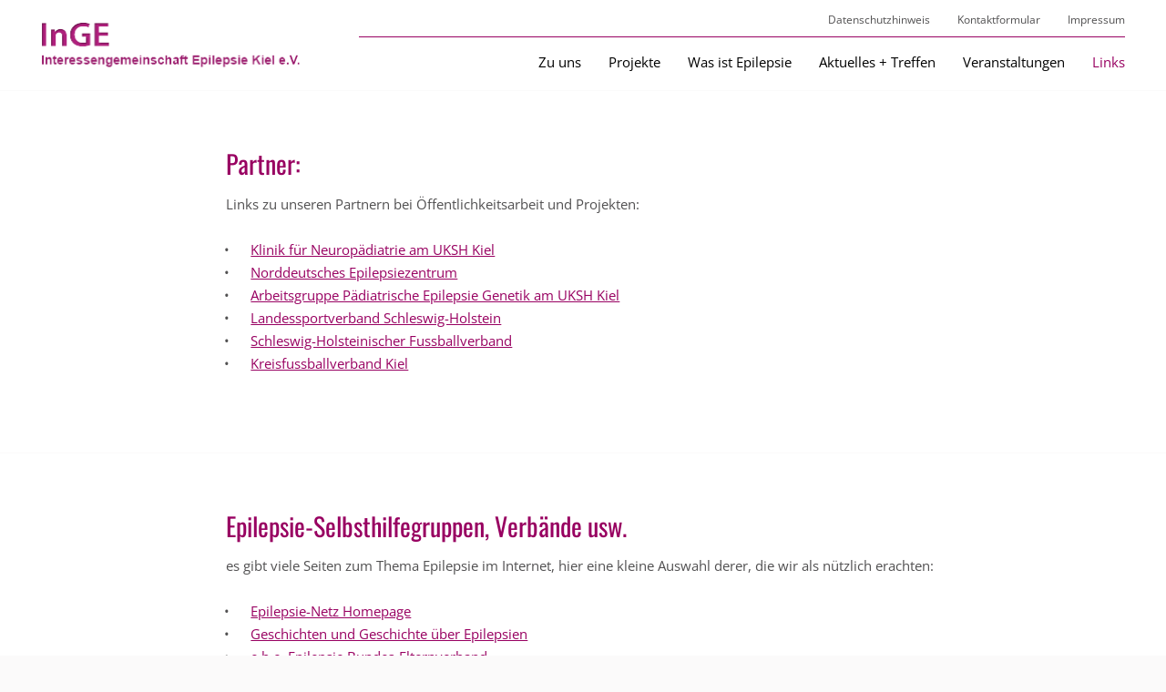

--- FILE ---
content_type: text/html; charset=utf-8
request_url: https://www.inge-kiel.de/links/
body_size: 2848
content:
<!DOCTYPE html>
<html lang="de">
<head lang="de">
    

    <base href="https://www.inge-kiel.de/"><!--[if lte IE 6]></base><![endif]-->
    <!--[if IE]><meta http-equiv="X-UA-Compatible" content="IE=11"><![endif]-->
    <title>Links | Interessengemeinschaft Epilepsie InGE Kiel e.V.</title>
    <meta http-equiv="Content-Type" content="text/html; charset=utf-8">
    <meta name="viewport" content="width=device-width, initial-scale=1.0">
    <meta name="generator" content="SilverStripe - https://www.silverstripe.org" />
<meta http-equiv="Content-Type" content="text/html; charset=utf-8" />
<link rel="alternate" type="text/html" hreflang="de" href="https://www.inge-kiel.de/links/" />

    
    <link rel="preload" href="/resources/themes/default/webfonts/opensans/open-sans-v34-latin-regular.woff2" as="font" crossorigin>
    <link rel="preload" href="/resources/themes/default/webfonts/oswald/oswald-v49-latin-regular.woff2" as="font" crossorigin>
    
    <link rel="preload" href="/resources/themes/default/webfonts/Default-Iconfont/fonts/Default-Iconfont.woff?xqcpa1" as="font" crossorigin>
    <link rel="stylesheet" type="text/css" href="/resources/themes/default/webfonts/Default-Iconfont/style.css">
    
<link rel="apple-touch-icon" sizes="180x180" href="/assets/Images/Favicons/apple-touch-icon.png"><link rel="icon" type="image/png" sizes="32x32" href="/assets/Images/Favicons/favicon-32x32.png"><link rel="icon" type="image/png" sizes="16x16" href="/assets/Images/Favicons/favicon-16x16.png"><link rel="manifest" href="/customsite.webmanifest"><link rel="mask-icon" href="/assets/Images/Favicons/safari-pinned-tab.svg">


<link rel="stylesheet" type="text/css" href="/assets/_combinedfiles/main-16e9ed1.css" />
</head>
<body>
    


    <div class="sheet">
        <header class="header">
    <div class="header__outer">
        <div class="header__middle">
            <div class="header__inner">
                
    <div class="logo">
        <a href="/" class="logo__link" title="Back to home">
            <img
                src="/assets/Logos/logo.svg"
                alt="InGE - Interessengemeinschaft Epilepsie InGE Kiel e.V."
                title="InGE - Interessengemeinschaft Epilepsie InGE Kiel e.V."
            >
        </a>
    </div>


                <input type="checkbox" class="nav-toggler__status" id="navigation--show">
                <div class="header__navigations nav-toggler">
                    <div class="nav-toggler__switch">
                        <label for="navigation--show" class="nav-toggler__button">
                            <span class="nav-toggler__title">Show / Hide Navigation</span>
                        </label>
                    </div>
                    <div class="nav-toggler__holder">
                        
    <nav class="nav-meta">
        <ul class="nav-meta__list">
            
                <li class="nav-meta__item">
                    <a href="/datenschutzhinweis/" class="nav-meta__link nav-meta__link--link">Datenschutzhinweis</a>
                </li>
            
                <li class="nav-meta__item">
                    <a href="/kontakt/" class="nav-meta__link nav-meta__link--link">Kontaktformular</a>
                </li>
            
                <li class="nav-meta__item">
                    <a href="/impressum/" class="nav-meta__link nav-meta__link--link">Impressum</a>
                </li>
            
        </ul>
    </nav>


                        

                        
    <nav class="nav">
        <ul class="nav__list">
            
                <li class="nav__item">
                    
                        <a href="/wir/" class="nav__link nav__link--link">Zu uns</a>
                    
                </li>
            
                <li class="nav__item">
                    
                        <a href="/projekte/" class="nav__link nav__link--link">Projekte</a>
                    
                </li>
            
                <li class="nav__item">
                    
                        <a href="/was-ist-epilepsie/" class="nav__link nav__link--link">Was ist Epilepsie</a>
                    
                </li>
            
                <li class="nav__item nav__item--with-children">
                    
                        <input type="checkbox" id="nav-sub--show-4" class="nav-sub-toggler__status">
                        <div class="nav-sub-toggler">
                            <a href="/termine/" class="nav__link nav__link--link">Aktuelles + Treffen</a>
                            <label for="nav-sub--show-4" class="nav-sub-toggler__button">
                                <span class="nav-sub-toggler__title">Show / Hide Subnavigation</span>
                            </label>
                            <div class="nav-sub-toggler__holder">
                                <ul class="nav-sub__list">
                                    
                                        <li class="nav-sub__item">
                                            <a href="/termine/zurueckliegende-termine/" class="nav-sub__link nav-sub__link--link">zurückliegende Treffen und Termine</a>
                                        </li>
                                    
                                </ul>
                            </div>
                        </div>
                    
                </li>
            
                <li class="nav__item nav__item--with-children">
                    
                        <input type="checkbox" id="nav-sub--show-5" class="nav-sub-toggler__status">
                        <div class="nav-sub-toggler">
                            <a href="/veranstaltungen/" class="nav__link nav__link--link">Veranstaltungen</a>
                            <label for="nav-sub--show-5" class="nav-sub-toggler__button">
                                <span class="nav-sub-toggler__title">Show / Hide Subnavigation</span>
                            </label>
                            <div class="nav-sub-toggler__holder">
                                <ul class="nav-sub__list">
                                    
                                        <li class="nav-sub__item">
                                            <a href="/veranstaltungen/zurueckliegende-veranstaltungen/" class="nav-sub__link nav-sub__link--link">zurückliegende Veranstaltungen</a>
                                        </li>
                                    
                                        <li class="nav-sub__item">
                                            <a href="/veranstaltungen/2026/" class="nav-sub__link nav-sub__link--link">2026</a>
                                        </li>
                                    
                                        <li class="nav-sub__item">
                                            <a href="/veranstaltungen/2025/" class="nav-sub__link nav-sub__link--link">2025</a>
                                        </li>
                                    
                                </ul>
                            </div>
                        </div>
                    
                </li>
            
                <li class="nav__item">
                    
                        <a href="/links/" class="nav__link nav__link--current">Links</a>
                    
                </li>
            
        </ul>
    </nav>


                    </div>
                </div>
            </div>
        </div>
    </div>
</header>

        

        <div class="body" id="start">
     

    
    
	   <div class="element content content--textonly reveal" id="e118">
    <div class="element__outer content__panel">
        <div class="element__middle">
            <div class="element__inner">
                
                <div class="content__section">
                    <div class="content__text">
                        
                            <h2 class="content__title">Partner: </h2>
                            
                        
                        <div class="content-styles">
                            <p>Links zu unseren Partnern bei Öffentlichkeitsarbeit und Projekten:</p><ul>
<li><a title="Klinik für Kinder- und Jugendmedizin II, Neuropädiatrie und Sozialpädiatrie" rel="noopener" href="https://www.uksh.de/neuropaediatrie-kiel/" target="_blank">Klinik für Neuropädiatrie am UKSH Kiel</a></li>
<li><a title="Norddeutsches Epilepsiezentrum für Kinder und Jugendliche " rel="noopener" href="https://www.drk-epilepsiezentrum.de/" target="_blank">Norddeutsches Epilepsiezentrum</a></li>
<li><a rel="noopener" href="https://www.epilepsiegenetik.de/" target="_blank">Arbeitsgruppe Pädiatrische Epilepsie Genetik am UKSH Kiel</a><a href="http://www.assistenzhundezentrum-nord.de/"></a></li>
<li><a title="Landessportverband  Schleswig-Holstein " rel="noopener" href="https://www.lsv-sh.de/" target="_blank">Landessportverband Schleswig-Holstein</a><a rel="noopener" href="https://www.lsv-sh.de/%20" target="_blank"></a><a href="http://www.lsv-sh.de/"></a></li>
<li><a title="Schleswig-Holsteinischer Fußballverband " rel="noopener" href="https://www.shfv-kiel.de/" target="_blank">Schleswig-Holsteinischer Fussballverband</a><a href="http://www.shfv-kiel.de/fussball/"></a></li>
<li><a title="Kreisfussballverband Kiel " rel="noopener" href="https://www.kfv-kiel.de/" target="_blank">Kreisfussballverband Kiel</a><a href="http://www.kfv-kiel.de/"></a></li>
</ul>
                        </div>
                    </div>
                </div>
            </div>
        </div>
    </div>
</div>


    
	   <div class="element content content--textonly reveal" id="e119">
    <div class="element__outer content__panel">
        <div class="element__middle">
            <div class="element__inner">
                
                <div class="content__section">
                    <div class="content__text">
                        
                            <h2 class="content__title">Epilepsie-Selbsthilfegruppen, Verbände usw.</h2>
                            
                        
                        <div class="content-styles">
                            <p>es gibt viele Seiten zum Thema Epilepsie im Internet, hier eine kleine Auswahl derer, die wir als nützlich erachten:</p><ul>
<li><a href="http://www.epilepsie-netz.de/">Epilepsie-Netz Homepage</a></li>
<li><a href="http://www.epilepsien.de/">Geschichten und Geschichte über Epilepsien</a></li>
<li><a href="http://www.epilepsie-elternverband.de/">e.b.e. Epilepsie Bundes-Elternverband</a></li>
<li><a href="http://www.epilepsie-selbsthilfe.de/">Epilepsie Netzwerk NRW</a></li>
<li><a href="http://www.epilepsie-selbsthilfegruppe-hamburg.de/">Epilepsie Selbsthilfegruppe Hamburg</a></li>
<li><a href="http://www.epikurier.de/">Epi-Kurier</a></li>
<li><a href="http://www.epilepsie-na-und.de/page1.php">Epilepsie Selbsthilfegruppe Schleswig</a>&nbsp;</li>
<li><a href="https://www.uniklinik-freiburg.de/epilepsie.html">Epileptologie der Uniklinik Freiburg</a></li>
</ul><p>Hier ein Link für Menschen, die Hilfsmittel benötigen: <a href="http://www.rehadat-hilfsmittel.de/de/">Rehadat</a></p><p>Haben sie schon mal an einen Epilepsie-Hund gedacht? Hier ein Link zu&nbsp;einer Ausbilderin in Schleswig-Holstein: <a href="http://www.assistenzhundezentrum-nord.de/"><strong>Assistenzhundezentrum Nord</strong></a></p>
                        </div>
                    </div>
                </div>
            </div>
        </div>
    </div>
</div>


    
	   <div class="element content content--textonly reveal" id="e120">
    <div class="element__outer content__panel">
        <div class="element__middle">
            <div class="element__inner">
                
                <div class="content__section">
                    <div class="content__text">
                        
                        <div class="content-styles">
                            <p><strong>Wichtiger Hinweis zu allen Links auf dieser Seite: Mit Urteil vom 12. Mai 1998 - 312 O 85/98 - "Haftung für Links" hat das Landgericht (LG) in Hamburg entschieden, daß man durch die Anbringung eines Links, die Inhalte der gelinkten Seite ggf. mit zu verantworten hat. Dies kann - so das LG - nur dadurch verhindert werden, indem man sich ausdrücklich von diesen Inhalten distanziert. Hiermit distanzieren wir uns ausdrücklich von allen Inhalten aller von uns gelinkten Seiten.</strong></p>
                        </div>
                    </div>
                </div>
            </div>
        </div>
    </div>
</div>


    



</div>

        <footer class="footer">
    <div class="footer__outer">
        <div class="footer__middle">
            <div class="footer__inner">
                

                

                
    <div class="contact-data">
        <div class="contact-data__group">
            <div class="contact-data__item contact-data__item--name">
                Interessengemeinschaft Epilepsie InGE Kiel e.V.
            </div>
            
                <div class="contact-data__item contact-data__item--street">
                    Bergenring 6
                </div>
            
            
                <div class="contact-data__item contact-data__item--address">
                    24109  Kiel
                </div>
            
        </div>
        
            <div class="contact-data__group">
                
                    <div class="contact-data__item contact-data__item--phone">
                        <a href="tel:0431531677" class="contact-data__link">
                            Phone: 0431/ 531677
                        </a>
                    </div>
                
                
                
                    <div class="contact-data__item contact-data__item--mail">
                        <a href="mailto:info@inge-kiel.de" class="contact-data__link">
                            info@inge-kiel.de
                        </a>
                    </div>
                
            </div>
        
    </div>


            </div>
        </div>
    </div>
</footer>

    </div>
<script type="application/javascript" src="/assets/_combinedfiles/main-12faebf.js"></script>
</body>
</html>


--- FILE ---
content_type: text/css
request_url: https://www.inge-kiel.de/resources/themes/default/webfonts/Default-Iconfont/style.css
body_size: 510
content:
@font-face {
  font-family: 'Default-Iconfont';
  src:  url('fonts/Default-Iconfont.eot?xqcpa1');
  src:  url('fonts/Default-Iconfont.eot?xqcpa1#iefix') format('embedded-opentype'),
    url('fonts/Default-Iconfont.ttf?xqcpa1') format('truetype'),
    url('fonts/Default-Iconfont.woff?xqcpa1') format('woff'),
    url('fonts/Default-Iconfont.svg?xqcpa1#Default-Iconfont') format('svg');
  font-weight: normal;
  font-style: normal;
  font-display: swap;
}

[class^="icon-"], [class*=" icon-"] {
  /* use !important to prevent issues with browser extensions that change fonts */
  font-family: 'Default-Iconfont' !important;
  speak: none;
  font-style: normal;
  font-weight: normal;
  font-variant: normal;
  text-transform: none;
  line-height: 1;

  /* Better Font Rendering =========== */
  -webkit-font-smoothing: antialiased;
  -moz-osx-font-smoothing: grayscale;
}

.icon-arrow-thin-down:before {
  content: "\e901";
}
.icon-arrow-thin-left:before {
  content: "\e902";
}
.icon-arrow-thin-right:before {
  content: "\e903";
}
.icon-arrow-thin-up:before {
  content: "\e904";
}
.icon-close:before {
  content: "\e900";
}
.icon-upload:before {
  content: "\e905";
}
.icon-arrow_back:before {
  content: "\e5c4";
}
.icon-arrow_downward:before {
  content: "\e5db";
}
.icon-arrow_forward:before {
  content: "\e5c8";
}
.icon-arrow_upward:before {
  content: "\e5d8";
}
.icon-keyboard_arrow_down:before {
  content: "\e313";
}
.icon-keyboard_arrow_left:before {
  content: "\e314";
}
.icon-keyboard_arrow_right:before {
  content: "\e315";
}
.icon-keyboard_arrow_up:before {
  content: "\e316";
}
.icon-language:before {
  content: "\e894";
}
.icon-calendar:before {
  content: "\e906";
}
.icon-download:before {
  content: "\e90a";
}
.icon-home:before {
  content: "\e922";
}
.icon-mail:before {
  content: "\e911";
}
.icon-map-pin:before {
  content: "\e912";
}
.icon-phone:before {
  content: "\e918";
}
.icon-tripadvisor:before {
  content: "\e907";
}
.icon-facebook:before {
  content: "\e908";
}
.icon-instagram:before {
  content: "\e909";
}
.icon-linkedin:before {
  content: "\e90b";
}
.icon-pinterest:before {
  content: "\e90c";
}
.icon-twitter:before {
  content: "\e90d";
}
.icon-youtube:before {
  content: "\e90e";
}
.icon-google:before {
  content: "\e92d";
}


--- FILE ---
content_type: text/css
request_url: https://www.inge-kiel.de/assets/_combinedfiles/main-16e9ed1.css
body_size: 14611
content:
/****** FILE: themes/default/css/main.css *****/
a,abbr,acronym,address,applet,article,aside,audio,b,big,blockquote,body,canvas,caption,center,cite,code,dd,del,details,dfn,div,dl,dt,em,embed,fieldset,figcaption,figure,footer,form,h1,h2,h3,h4,h5,h6,header,hgroup,html,i,iframe,img,ins,kbd,label,legend,li,mark,menu,nav,object,ol,output,p,pre,q,ruby,s,samp,section,small,span,strike,strong,sub,summary,sup,table,tbody,td,tfoot,th,thead,time,tr,tt,u,ul,var,video{margin:0;padding:0;border:0;font-size:100%;font:inherit;vertical-align:baseline}article,aside,details,figcaption,figure,footer,header,hgroup,menu,nav,section{display:block}body{line-height:1}ol,ul{list-style:none}blockquote,q{quotes:none}blockquote:after,blockquote:before,q:after,q:before{content:"";content:none}table{border-collapse:collapse;border-spacing:0}html{font-size:62.5%}.swiper-container{position:relative;margin:0 auto;padding:0;overflow:hidden;list-style:none;z-index:1}.swiper-container-no-flexbox .swiper-slide{float:left}.swiper-container-vertical>.swiper-wrapper{-webkit-box-orient:vertical;-webkit-box-direction:normal;-webkit-flex-direction:column;flex-direction:column}.swiper-container-multirow>.swiper-wrapper{-webkit-flex-wrap:wrap;flex-wrap:wrap}.swiper-wrapper{display:-webkit-box;display:-webkit-flex;display:flex;-webkit-flex-wrap:nowrap!important;flex-wrap:nowrap!important;-webkit-box-pack:start;-webkit-justify-content:flex-start;justify-content:flex-start;-webkit-box-align:start;-webkit-align-items:flex-start;align-items:flex-start;position:relative;width:100%;z-index:1;-webkit-transition-property:-webkit-transform;transition-property:-webkit-transform;-o-transition-property:-o-transform;transition-property:transform;transition-property:transform,-webkit-transform,-o-transform;-webkit-box-sizing:content-box;box-sizing:content-box}.swiper-container-android .swiper-slide,.swiper-wrapper{-webkit-transform:translateZ(0);transform:translateZ(0)}.swiper-container-free-mode>.swiper-wrapper{-webkit-transition-timing-function:ease-out;-o-transition-timing-function:ease-out;transition-timing-function:ease-out;margin:0 auto}.swiper-slide{display:-webkit-box;display:-webkit-flex;display:flex;-webkit-flex-shrink:0;flex-shrink:0;-webkit-flex-wrap:wrap;flex-wrap:wrap;width:100%;height:auto;position:relative;-webkit-transition-property:-webkit-transform;transition-property:-webkit-transform;-o-transition-property:-o-transform;transition-property:transform;transition-property:transform,-webkit-transform,-o-transform;-webkit-box-ordinal-group:2!important;-webkit-order:1!important;order:1!important}.swiper-invisible-blank-slide{visibility:hidden}.swiper-container-autoheight,.swiper-container-autoheight .swiper-slide{height:auto}.swiper-container-autoheight .swiper-wrapper{-webkit-box-align:start;-webkit-align-items:flex-start;align-items:flex-start;-webkit-transition-property:height,-webkit-transform;transition-property:height,-webkit-transform;-o-transition-property:height,-o-transform;transition-property:transform,height;transition-property:transform,height,-webkit-transform,-o-transform}.swiper-container-wp8-horizontal,.swiper-container-wp8-horizontal>.swiper-wrapper{touch-action:pan-y}.swiper-container-wp8-vertical,.swiper-container-wp8-vertical>.swiper-wrapper{touch-action:pan-x}.swiper-button-next,.swiper-button-prev,div[class*=swiper-button-next--],div[class*=swiper-button-prev--]{position:relative;border:none;border-radius:0;background:transparent;color:#515051;width:30px;width:3rem;height:30px;height:3rem;-webkit-box-shadow:none;box-shadow:none;cursor:pointer;text-shadow:none;-webkit-transition:all .4s ease-out;-o-transition:all .4s ease-out;transition:all .4s ease-out;outline:none!important}.swiper-button-next:before,.swiper-button-prev:before,div[class*=swiper-button-next--]:before,div[class*=swiper-button-prev--]:before{font-family:Default-Iconfont!important;font-style:normal;font-variant:normal;font-weight:400;line-height:1;text-transform:none;speak:none;-webkit-font-smoothing:antialiased;-moz-osx-font-smoothing:grayscale;position:absolute;top:50%;left:50%;-webkit-transform:translate(-50%,-50%);-o-transform:translate(-50%,-50%);transform:translate(-50%,-50%);font-size:28px;font-size:2.8rem}.swiper-button-next:active,.swiper-button-next:focus,.swiper-button-next:hover,.swiper-button-prev:active,.swiper-button-prev:focus,.swiper-button-prev:hover,div[class*=swiper-button-next--]:active,div[class*=swiper-button-next--]:focus,div[class*=swiper-button-next--]:hover,div[class*=swiper-button-prev--]:active,div[class*=swiper-button-prev--]:focus,div[class*=swiper-button-prev--]:hover{background:transparent;color:#000}.swiper-button-prev:before,.swiper-container-rtl .swiper-button-next:before,.swiper-container-rtl div[class*=swiper-button-next--]:before,div[class*=swiper-button-prev--]:before{content:"\E5C4"}.swiper-button-next:before,.swiper-container-rtl .swiper-button-prev:before,.swiper-container-rtl .swiper-container-rtl div[class*=swiper-button-prev--]:before,div[class*=swiper-button-next--]:before{content:"\E5C8"}.swiper-button-next.swiper-button-disabled,.swiper-button-prev.swiper-button-disabled,div[class*=swiper-button-next--].swiper-button-disabled,div[class*=swiper-button-prev--].swiper-button-disabled{opacity:.25;cursor:auto;pointer-events:none}.swiper-button-lock{display:none}.swiper-pagination,div[class*=swiper-pagination--]{display:-webkit-box;display:-webkit-flex;display:flex;-webkit-box-pack:center;-webkit-justify-content:center;justify-content:center;-webkit-box-align:center;-webkit-align-items:center;align-items:center;margin:0;padding:0 20px;padding:0 2rem}.swiper-pagination.swiper-pagination-hidden{opacity:0}.swiper-pagination-bullet{display:inline-block;width:10px;width:1rem;height:10px;height:1rem;border-radius:50%;border:1px solid transparent;background:rgba(0,0,0,.38);-webkit-box-shadow:none;box-shadow:none}button.swiper-pagination-bullet{border:0;margin:0;padding:0;-webkit-box-shadow:none;box-shadow:none;-webkit-appearance:none;-moz-appearance:none;appearance:none}.swiper-pagination-clickable .swiper-pagination-bullet{cursor:pointer;outline:none}.swiper-pagination-bullet-active{width:10px;width:1rem;height:10px;height:1rem;border:1px solid transparent;border-radius:50%;background:#000;-webkit-box-shadow:none;box-shadow:none}.swiper-container-horizontal>.swiper-pagination-bullets .swiper-pagination-bullet,.swiper-controls>.swiper-pagination-bullets .swiper-pagination-bullet{margin:4px;margin:.4rem}@media screen and (min-width:48em){.swiper-pagination,div[class*=swiper-pagination--]{padding:0 20px;padding:0 2rem}.swiper-pagination-bullet,.swiper-pagination-bullet-active{width:10px;width:1rem;height:10px;height:1rem;border-radius:50%}.swiper-container-horizontal>.swiper-pagination-bullets .swiper-pagination-bullet,.swiper-controls>.swiper-pagination-bullets .swiper-pagination-bullet{margin:4px;margin:.4rem}}.swiper-holder{position:relative}.swiper-controls{position:absolute;top:0;right:0;bottom:0;left:0}.swiper-controls .swiper-button-next,.swiper-controls .swiper-button-prev,.swiper-controls div[class*=swiper-button-next--],.swiper-controls div[class*=swiper-button-prev--]{position:absolute;top:50%;-webkit-transform:translateY(-50%);-o-transform:translateY(-50%);transform:translateY(-50%);z-index:3}.swiper-controls .swiper-button-prev,.swiper-controls .swiper-container-rtl .swiper-button-next,.swiper-controls .swiper-container-rtl div[class*=swiper-button-next--],.swiper-controls div[class*=swiper-button-prev--]{left:0}.swiper-controls .swiper-button-next,.swiper-controls .swiper-container-rtl .swiper-button-prev,.swiper-controls .swiper-container-rtl .swiper-container-rtl div[class*=swiper-button-prev--],.swiper-controls div[class*=swiper-button-next--]{right:0}.swiper-controls .swiper-pagination,.swiper-controls div[class*=swiper-pagination--]{position:absolute;bottom:0;right:0;left:0;z-index:2}.swiper-controls.hidden{display:none}.swiper-controls--outside .swiper-button-prev,.swiper-controls--outside .swiper-container-rtl .swiper-button-next,.swiper-controls--outside .swiper-container-rtl div[class*=swiper-button-next--],.swiper-controls--outside div[class*=swiper-button-prev--]{right:100%;left:auto;margin-right:0}.swiper-controls--outside .swiper-button-next,.swiper-controls--outside .swiper-container-rtl .swiper-button-prev,.swiper-controls--outside .swiper-container-rtl .swiper-container-rtl div[class*=swiper-button-prev--],.swiper-controls--outside div[class*=swiper-button-next--]{right:auto;left:100%;margin-left:0}.swiper-controls--outside .swiper-pagination,.swiper-controls--outside div[class*=swiper-pagination--]{top:100%;bottom:auto}.swiper-controls--bottom{display:-webkit-box;display:-webkit-flex;display:flex;-webkit-box-align:center;-webkit-align-items:center;align-items:center;-webkit-box-pack:center;-webkit-justify-content:center;justify-content:center;position:relative;top:auto;padding-top:10px;padding-right:10px;padding-bottom:10px;padding-left:10px;padding:1rem;z-index:2}.swiper-controls--bottom .swiper-button-next,.swiper-controls--bottom .swiper-button-prev,.swiper-controls--bottom div[class*=swiper-button-next--],.swiper-controls--bottom div[class*=swiper-button-prev--]{position:relative;top:auto;right:auto;left:auto;-webkit-transform:none;-o-transform:none;transform:none}.swiper-controls--bottom .swiper-pagination,.swiper-controls--bottom div[class*=swiper-pagination--]{position:relative;bottom:auto;right:auto;left:auto;padding:auto}.swiper-controls--stick-to-bottom{display:-webkit-box;display:-webkit-flex;display:flex;-webkit-box-align:center;-webkit-align-items:center;align-items:center;-webkit-box-pack:center;-webkit-justify-content:center;justify-content:center;top:auto;padding-top:10px;padding-right:10px;padding-bottom:10px;padding-left:10px;padding:1rem;z-index:2}.swiper-controls--stick-to-bottom .swiper-button-next,.swiper-controls--stick-to-bottom .swiper-button-prev,.swiper-controls--stick-to-bottom div[class*=swiper-button-next--],.swiper-controls--stick-to-bottom div[class*=swiper-button-prev--]{position:relative;top:auto;right:auto;left:auto;-webkit-transform:none;-o-transform:none;transform:none}.swiper-controls--stick-to-bottom .swiper-pagination,.swiper-controls--stick-to-bottom div[class*=swiper-pagination--]{position:relative;bottom:auto;right:auto;left:auto;padding:auto}.swiper-controls--stick-to-bottom--outside{display:-webkit-box;display:-webkit-flex;display:flex;-webkit-box-align:center;-webkit-align-items:center;align-items:center;-webkit-box-pack:end;-webkit-justify-content:flex-end;justify-content:flex-end;top:100%;bottom:auto;padding-top:10px;padding-right:10px;padding-bottom:10px;padding-left:10px;padding:1rem;z-index:2}.swiper-controls--stick-to-bottom--outside .swiper-button-next,.swiper-controls--stick-to-bottom--outside .swiper-button-prev,.swiper-controls--stick-to-bottom--outside div[class*=swiper-button-next--],.swiper-controls--stick-to-bottom--outside div[class*=swiper-button-prev--]{position:relative;top:auto;right:auto;left:auto;-webkit-transform:none;-o-transform:none;transform:none}.swiper-controls--stick-to-bottom--outside .swiper-pagination,.swiper-controls--stick-to-bottom--outside div[class*=swiper-pagination--]{position:relative;bottom:auto;right:auto;left:auto;padding:auto}@media screen and (min-width:48em){.swiper-controls--bottom,.swiper-controls--stick-to-bottom,.swiper-controls--stick-to-bottom--outside{padding-top:15px;padding-right:15px;padding-bottom:15px;padding-left:15px;padding:1.5rem}}.swiper-scrollbar{position:absolute;right:3px;right:.3rem;bottom:3px;bottom:.3rem;left:3px;left:.3rem;height:5px;height:.5rem;border-radius:10px;border-radius:1rem;-ms-touch-action:none;background:rgba(0,0,0,.1);z-index:50}.swiper-scrollbar-drag{position:relative;top:0;left:0;width:100%;height:100%;border-radius:10px;border-radius:1rem;background:rgba(0,0,0,.5)}.swiper-scrollbar-cursor-drag{cursor:move}.swiper-scrollbar-lock{display:none}.swiper-container .swiper-notification{position:absolute;left:0;top:0;pointer-events:none;opacity:0;z-index:-1000}.swiper-container-fade.swiper-container-free-mode .swiper-slide{-webkit-transition-timing-function:ease-out;-o-transition-timing-function:ease-out;transition-timing-function:ease-out}.swiper-container-fade .swiper-slide{pointer-events:none;-webkit-transition-property:opacity;-o-transition-property:opacity;transition-property:opacity}.swiper-container-fade .swiper-slide .swiper-slide{pointer-events:none}.swiper-container-fade .swiper-slide-active,.swiper-container-fade .swiper-slide-active .swiper-slide-active{pointer-events:auto}@media (-ms-high-contrast:active),(-ms-high-contrast:none){.content__image .swiper-slide img,.content__image .swiper-slide picture{position:relative}}.basicLightbox{position:fixed;display:-webkit-box;display:-webkit-flex;display:flex;-webkit-box-pack:center;-webkit-justify-content:center;justify-content:center;-webkit-box-align:center;-webkit-align-items:center;align-items:center;top:0;left:0;width:100%;height:100vh;background:rgba(0,0,0,.8);opacity:.01;-webkit-transition:opacity .4s ease;-o-transition:opacity .4s ease;transition:opacity .4s ease;z-index:1000;will-change:opacity}.basicLightbox--visible{cursor:-webkit-zoom-out;cursor:zoom-out;opacity:1}.basicLightbox__placeholder{max-width:100%;-webkit-transform:scale(.9);-o-transform:scale(.9);transform:scale(.9);-webkit-transition:-webkit-transform .4s ease;transition:-webkit-transform .4s ease;-o-transition:-o-transform .4s ease;transition:transform .4s ease;transition:transform .4s ease,-webkit-transform .4s ease,-o-transform .4s ease;z-index:1;will-change:transform}.basicLightbox__placeholder>iframe:first-child:last-child,.basicLightbox__placeholder>img:first-child:last-child,.basicLightbox__placeholder>video:first-child:last-child{display:block;position:absolute;top:0;right:0;bottom:0;left:0;margin:auto;max-width:95%;max-height:95%}.basicLightbox__placeholder>img:first-child:last-child,.basicLightbox__placeholder>video:first-child:last-child{width:auto;height:auto}.basicLightbox__placeholder>[data-basicLightbox]{display:block!important}.basicLightbox--iframe .basicLightbox__placeholder,.basicLightbox--img .basicLightbox__placeholder,.basicLightbox--video .basicLightbox__placeholder{width:100%;height:100%;pointer-events:none}.basicLightbox--visible .basicLightbox__placeholder{-webkit-transform:scale(1);-o-transform:scale(1);transform:scale(1)}[data-basicLightbox]{display:none!important}[data-basicLightbox-disabled]{opacity:.25;cursor:auto;pointer-events:none}body{background:#fbfafa;color:#515051;font-size:15px;font-size:1.5rem;font-family:Open Sans,sans-serif;font-weight:400;letter-spacing:0;line-height:1.66667}body,body *,body :after,body :before{-webkit-box-sizing:border-box;box-sizing:border-box}.sheet{overflow:hidden}a,button,input,label,select,textarea{-webkit-transition:all .4s ease-out;-o-transition:all .4s ease-out;transition:all .4s ease-out}a,button,input,label,select{cursor:pointer}.content-styles h1,.map-info h1{padding-top:0;padding-bottom:25px;padding-bottom:2.5rem;font-family:Oswald,sans-serif;font-weight:400;font-style:normal;color:#980061;font-size:28px;font-size:2.8rem;line-height:1.07143;letter-spacing:0;text-transform:none;-webkit-hyphens:auto;-moz-hyphens:auto;-ms-hyphens:auto;hyphens:auto;overflow-wrap:break-word;word-wrap:break-word}@media screen and (min-width:48em){.content-styles h1,.map-info h1{font-size:40px;font-size:4rem;line-height:1.25;letter-spacing:0}}.content-styles h2,.map-info h2{padding-top:0;padding-bottom:12.5px;padding-bottom:1.25rem;font-family:Oswald,sans-serif;font-weight:400;font-style:normal;color:#980061;font-size:24px;font-size:2.4rem;line-height:1.25;letter-spacing:0;text-transform:none;-webkit-hyphens:auto;-moz-hyphens:auto;-ms-hyphens:auto;hyphens:auto;overflow-wrap:break-word;word-wrap:break-word}@media screen and (min-width:48em){.content-styles h2,.map-info h2{font-size:28px;font-size:2.8rem;line-height:1.42857;letter-spacing:0}}.content-styles h3,.map-info h3{padding-top:0;padding-bottom:30px;padding-bottom:3rem;font-family:Oswald,sans-serif;font-weight:400;font-style:normal;color:#980061;font-size:22px;font-size:2.2rem;line-height:1.36364;letter-spacing:0;text-transform:none;-webkit-hyphens:auto;-moz-hyphens:auto;-ms-hyphens:auto;hyphens:auto;overflow-wrap:break-word;word-wrap:break-word}@media screen and (min-width:48em){.content-styles h3,.map-info h3{font-size:24px;font-size:2.4rem;line-height:1.66667;letter-spacing:0}}.content-styles h4,.map-info h4{padding-top:6.25px;padding-top:.625rem;padding-bottom:6.25px;padding-bottom:.625rem;font-family:Oswald,sans-serif;color:#980061;font-weight:400;font-style:normal;font-size:20px;font-size:2rem;line-height:1;letter-spacing:0;text-transform:none;-webkit-hyphens:auto;-moz-hyphens:auto;-ms-hyphens:auto;hyphens:auto;overflow-wrap:break-word;word-wrap:break-word}@media screen and (min-width:48em){.content-styles h4,.map-info h4{font-size:22px;font-size:2.2rem;line-height:1.36364;letter-spacing:0}}.content-styles h5,.map-info h5{padding-top:6.25px;padding-top:.625rem;padding-bottom:6.25px;padding-bottom:.625rem;font-family:Oswald,sans-serif;font-weight:400;font-style:normal;color:#980061;font-size:18px;font-size:1.8rem;line-height:1.11111;letter-spacing:0;text-transform:none;-webkit-hyphens:auto;-moz-hyphens:auto;-ms-hyphens:auto;hyphens:auto;overflow-wrap:break-word;word-wrap:break-word}@media screen and (min-width:48em){.content-styles h5,.map-info h5{font-size:18px;font-size:1.8rem;line-height:1.11111;letter-spacing:0}}.content-styles h6,.map-info h6{padding-top:6.25px;padding-top:.625rem;padding-bottom:6.25px;padding-bottom:.625rem;font-family:Oswald,sans-serif;font-weight:400;font-style:normal;color:#980061;font-size:15px;font-size:1.5rem;line-height:1.33333;letter-spacing:0;text-transform:none;-webkit-hyphens:auto;-moz-hyphens:auto;-ms-hyphens:auto;hyphens:auto;overflow-wrap:break-word;word-wrap:break-word}@media screen and (min-width:48em){.content-styles h6,.map-info h6{font-size:15px;font-size:1.5rem;line-height:1.33333;letter-spacing:0}}.content-styles strong,.map-info strong{color:inherit;font-weight:700}.content-styles em,.map-info em{color:inherit;font-style:italic}.content-styles a,.map-info a{color:#980061;text-decoration:underline}.content-styles a:active,.content-styles a:focus,.content-styles a:hover,.map-info a:active,.map-info a:focus,.map-info a:hover{color:#7f0051}.content-styles sub,.content-styles sup,.map-info sub,.map-info sup{position:relative;color:inherit;font-size:10px;font-size:1rem;line-height:0;vertical-align:baseline}.content-styles sup,.map-info sup{top:-10px;top:-1rem}.content-styles sub,.map-info sub{bottom:-5px;bottom:-.5rem}.content-styles p,.content-styles ul,.map-info p,.map-info ul{padding-bottom:25px;padding-bottom:2.5rem}.content-styles ul li,.map-info ul li{position:relative;padding-left:27px;padding-left:2.7rem}.content-styles ul li:before,.map-info ul li:before{position:absolute;top:12px;top:1.2rem;left:-2px;left:-.2rem;color:currentColor;font-size:15px;font-size:1.5rem;line-height:0;content:"\2022"}.content-styles ol,.map-info ol{counter-reset:ordered-list;padding-bottom:25px;padding-bottom:2.5rem}.content-styles ol li,.map-info ol li{position:relative;padding-left:27px;padding-left:2.7rem}.content-styles ol li:before,.map-info ol li:before{display:block;position:absolute;top:0;left:0;color:currentColor;content:counter(ordered-list) ".";counter-increment:ordered-list}.content-styles ol ol,.content-styles ol ul,.content-styles ul ol,.content-styles ul ul,.map-info ol ol,.map-info ol ul,.map-info ul ol,.map-info ul ul{padding-bottom:0}.content-styles hr,.map-info hr{clear:both;height:1px;margin-top:25px;margin-top:2.5rem;margin-bottom:25px;margin-bottom:2.5rem;border:0;background:currentColor}.content-styles blockquote,.map-info blockquote{position:relative;padding-top:25px;padding-top:2.5rem;padding-right:30px;padding-right:3rem;padding-left:30px;padding-left:3rem;margin-bottom:25px;margin-bottom:2.5rem;background:#fbfafa;color:inherit}.content-styles blockquote:after,.map-info blockquote:after{position:absolute;top:-17px;top:-1.7rem;right:10px;right:1rem;color:inherit;font-size:60px;font-size:6rem;line-height:1;content:"\201C"}.content-styles .text-right,.map-info .text-right{text-align:right}.content-styles .text-left,.map-info .text-left{text-align:left}.content-styles .text-center,.map-info .text-center{text-align:center}.content-styles .text-justify,.map-info .text-justify{text-align:justify}.content-styles .table,.map-info .table{width:100%;margin-bottom:23px;margin-bottom:2.3rem;overflow:auto}.content-styles .table::-webkit-scrollbar,.map-info .table::-webkit-scrollbar{-webkit-appearance:none;width:8px;height:8px}.content-styles .table::-webkit-scrollbar-thumb,.map-info .table::-webkit-scrollbar-thumb{border-radius:5px;background-color:rgba(0,0,0,.44)}.content-styles table,.map-info table{margin-bottom:2px;margin-bottom:.2rem}.content-styles table td,.content-styles table th,.map-info table td,.map-info table th{position:relative;padding-top:13px;padding-right:20px;padding-bottom:12px;padding-left:20px;padding:1.3rem 2rem 1.2rem;border-top:0;border-right:0;border-bottom:1px solid #515051;border-left:0;color:inherit;text-align:left}.content-styles table td:before,.content-styles table th:before,.map-info table td:before,.map-info table th:before{display:block;position:absolute;top:12px;top:1.2rem;bottom:8px;bottom:.8rem;left:0;border-left:1px solid #515051;content:""}.content-styles table td:first-child:before,.content-styles table th:first-child:before,.map-info table td:first-child:before,.map-info table th:first-child:before{display:none}.content-styles table thead td,.content-styles table thead th,.map-info table thead td,.map-info table thead th{padding-top:18px;padding-right:20px;padding-bottom:7px;padding-left:20px;padding:1.8rem 2rem .7rem;border-bottom:0;background:#980061;color:#000;font-family:Oswald,sans-serif;font-weight:400;font-style:normal;font-size:18px;font-size:1.8rem;line-height:1.11111;letter-spacing:0;text-transform:none}.content-styles table thead td:before,.content-styles table thead th:before,.map-info table thead td:before,.map-info table thead th:before{border-left:1px solid #515051}.content-styles table tfoot td,.content-styles table tfoot th,.map-info table tfoot td,.map-info table tfoot th{padding-top:18px;padding-right:20px;padding-bottom:7px;padding-left:20px;padding:1.8rem 2rem .7rem;border-bottom:0;background:#fbfafa;color:#000;font-family:Oswald,sans-serif;font-weight:400;font-style:normal;font-size:15px;font-size:1.5rem;line-height:1.33333;letter-spacing:0;text-transform:none}.content-styles table tfoot td:before,.content-styles table tfoot th:before,.map-info table tfoot td:before,.map-info table tfoot th:before{border-left:1px solid #515051}.content-styles table tbody th,.map-info table tbody th{font-weight:700}.content-styles table tbody tr:nth-child(2n) td,.content-styles table tbody tr:nth-child(2n) th,.content-styles table tbody tr td,.content-styles table tbody tr th,.map-info table tbody tr:nth-child(2n) td,.map-info table tbody tr:nth-child(2n) th,.map-info table tbody tr td,.map-info table tbody tr th{background:transparent}.content-styles img.center,.content-styles img.left,.content-styles img.leftAlone,.content-styles img.right,.content-styles img.rightAlone,.map-info img.center,.map-info img.left,.map-info img.leftAlone,.map-info img.right,.map-info img.rightAlone{display:block;height:auto;margin-top:4px;margin-top:.4rem;margin-bottom:25px;margin-bottom:2.5rem}.content-styles img.center,.map-info img.center{max-width:100%;margin-right:auto;margin-left:auto}.content-styles img.leftAlone,.map-info img.leftAlone{max-width:100%;margin-right:auto;margin-left:0}.content-styles img.rightAlone,.map-info img.rightAlone{max-width:100%;margin-right:0;margin-left:auto}.content-styles img.left,.map-info img.left{max-width:50%;margin-right:30px;margin-right:3rem;margin-left:0;float:left}.content-styles img.right,.map-info img.right{max-width:50%;margin-right:0;margin-left:30px;margin-left:3rem;float:right}.content-styles .captionImage,.map-info .captionImage{display:block;margin-top:4px;margin-top:.4rem;margin-bottom:25px;margin-bottom:2.5rem;padding-top:10px;padding-right:10px;padding-bottom:10px;padding-left:10px;padding:1rem;border:0;background:#fbfafa;color:inherit;font-size:13px;font-size:1.3rem}.content-styles .captionImage.center,.map-info .captionImage.center{max-width:100%;margin-right:auto;margin-left:auto}.content-styles .captionImage.leftAlone,.map-info .captionImage.leftAlone{max-width:100%;margin-right:auto;margin-left:0}.content-styles .captionImage.rightAlone,.map-info .captionImage.rightAlone{max-width:100%;margin-right:0;margin-left:auto}.content-styles .captionImage.left,.map-info .captionImage.left{max-width:66.66667%;margin-right:30px;margin-right:3rem;margin-left:0;float:left}.content-styles .captionImage.right,.map-info .captionImage.right{max-width:66.66667%;margin-right:0;margin-left:30px;margin-left:3rem;float:right}.content-styles .captionImage .caption,.map-info .captionImage .caption{display:block;padding-top:10px;padding:1rem 0 0}.content-styles .captionImage img,.map-info .captionImage img{display:block;width:100%;max-width:none;margin:0;float:none;border:0}a.more{color:inherit;font-family:Open Sans,sans-serif;font-weight:700;font-size:15px;font-size:1.5rem;line-height:1.66667;letter-spacing:0;outline:none;text-decoration:none}a.more,a.more:after{font-style:normal;text-transform:none;-webkit-transition:all .4s ease-out;-o-transition:all .4s ease-out;transition:all .4s ease-out}a.more:after{font-family:Default-Iconfont!important;font-variant:normal;font-weight:400;line-height:1;speak:none;-webkit-font-smoothing:antialiased;-moz-osx-font-smoothing:grayscale;position:relative;top:2px;top:.2rem;left:0;margin-left:15px;margin-left:1.5rem;content:"\E5C8"}a.more:active:after,a.more:focus:after,a.more:hover:after{top:0;left:2px;left:.2rem}a.button{display:inline-block;padding-top:8px;padding-right:38px;padding-bottom:8px;padding-left:38px;padding:.8rem 3.8rem;border-radius:0;background:#980061;border:2px solid transparent;-webkit-box-shadow:none;box-shadow:none;color:#fff;font-family:Open Sans,sans-serif;font-weight:700;font-size:15px;font-size:1.5rem;line-height:1.66667;letter-spacing:0;outline:none;text-align:center;text-decoration:none}a.button,a.button:after{font-style:normal;text-transform:none;-webkit-transition:all .4s ease-out;-o-transition:all .4s ease-out;transition:all .4s ease-out}a.button:after{font-family:Default-Iconfont!important;font-variant:normal;font-weight:400;line-height:1;speak:none;-webkit-font-smoothing:antialiased;-moz-osx-font-smoothing:grayscale;position:relative;top:0;margin-left:10px;margin-left:1rem;content:"\E5C8"}a.button:active,a.button:focus,a.button:hover{background:#7f0051;border:2px solid transparent;color:#fff;text-decoration:none}@font-face{font-family:Open Sans;font-style:regular;font-weight:400;font-display:swap;src:local(""),url("/resources/themes/default/webfonts/opensans/open-sans-v34-latin-regular.woff2") format("woff2")}@font-face{font-family:Open Sans;font-style:italic;font-weight:400;font-display:swap;src:local(""),url("/resources/themes/default/webfonts/opensans/open-sans-v34-latin-italic.woff2") format("woff2")}@font-face{font-family:Open Sans;font-style:regular;font-weight:700;font-display:swap;src:local(""),url("/resources/themes/default/webfonts/opensans/open-sans-v34-latin-700.woff2") format("woff2")}@font-face{font-family:Open Sans;font-style:italic;font-weight:700;font-display:swap;src:local(""),url("/resources/themes/default/webfonts/opensans/open-sans-v34-latin-700italic.woff2") format("woff2")}@font-face{font-family:Oswald;font-style:regular;font-weight:400;font-display:swap;src:local(""),url("/resources/themes/default/webfonts/oswald/oswald-v49-latin-regular.woff2") format("woff2")}@font-face{font-family:Oswald;font-style:regular;font-weight:700;font-display:swap;src:local(""),url("/resources/themes/default/webfonts/oswald/oswald-v49-latin-700.woff2") format("woff2")}.nav-toggler{padding-right:20px;padding-right:2rem;padding-left:20px;padding-left:2rem;background:#fff}.nav-toggler__holder{max-height:0;overflow:hidden;-webkit-transition:all .4s ease-out;-o-transition:all .4s ease-out;transition:all .4s ease-out}.nav-toggler__button{display:block;position:relative;width:40px;height:40px;background:#fbfafa;color:inherit;cursor:pointer;position:absolute;top:15px;top:1.5rem;right:20px;right:2rem}.nav-toggler__button:after,.nav-toggler__button:before,.nav-toggler__button span{display:block;position:absolute;left:calc(50% - 13px);width:26px;height:3px;background-color:currentColor;-webkit-box-shadow:none;box-shadow:none;text-indent:52px;-webkit-transform-origin:center;-o-transform-origin:center;transform-origin:center;-webkit-transition:all .4s ease-out;-o-transition:all .4s ease-out;transition:all .4s ease-out;overflow:hidden}.nav-toggler__button:after:first-child,.nav-toggler__button:before:first-child,.nav-toggler__button span:first-child{top:calc(50% - 9.5px)}.nav-toggler__button:after:nth-child(2),.nav-toggler__button:before:nth-child(2),.nav-toggler__button span:nth-child(2){top:calc(50% - 1.5px)}.nav-toggler__button:after:nth-child(3),.nav-toggler__button:before:nth-child(3),.nav-toggler__button span:nth-child(3){top:calc(50% + 6.5px)}.nav-toggler__button:before{top:calc(50% - 9.5px);content:""}.nav-toggler__button span{top:calc(50% - 1.5px)}.nav-toggler__button:after{top:calc(50% + 6.5px);content:""}.nav-toggler__button:active,.nav-toggler__button:focus,.nav-toggler__button:hover{background:#fbfafa;color:inherit}.nav-toggler__button:active:after,.nav-toggler__button:active:before,.nav-toggler__button:active span,.nav-toggler__button:focus:after,.nav-toggler__button:focus:before,.nav-toggler__button:focus span,.nav-toggler__button:hover:after,.nav-toggler__button:hover:before,.nav-toggler__button:hover span{-webkit-box-shadow:none;box-shadow:none}.nav-toggler__status{display:none}.nav-toggler__status:checked+.nav-toggler .nav-toggler__holder{max-height:1000px}.nav-toggler__status:checked+.nav-toggler .nav-toggler__button{background:#fbfafa;color:inherit}.nav-toggler__status:checked+.nav-toggler .nav-toggler__button:before{-webkit-transform:translateY(8px) rotate(45deg);-o-transform:translateY(8px) rotate(45deg);transform:translateY(8px) rotate(45deg);-webkit-box-shadow:none;box-shadow:none}.nav-toggler__status:checked+.nav-toggler .nav-toggler__button span{opacity:0}.nav-toggler__status:checked+.nav-toggler .nav-toggler__button:after{-webkit-transform:translateY(-8px) rotate(-45deg);-o-transform:translateY(-8px) rotate(-45deg);transform:translateY(-8px) rotate(-45deg);-webkit-box-shadow:none;box-shadow:none}@media screen and (min-width:48em){.nav-toggler{padding:0;background:transparent}.nav-toggler__holder{display:-webkit-box;display:-webkit-flex;display:flex;-webkit-flex-wrap:wrap;flex-wrap:wrap;-webkit-box-pack:center;-webkit-justify-content:center;justify-content:center;max-height:none;overflow:visible}.nav-toggler__switch{display:none}}@media screen and (min-width:64em){.nav-toggler__holder{-webkit-box-pack:end;-webkit-justify-content:flex-end;justify-content:flex-end}}.nav-lang{position:absolute;top:25px;top:2.5rem;right:76px;right:7.6rem;padding:0}.nav-lang__list{position:relative;padding-top:25px;padding-bottom:6.25px;padding:2.5rem 0 .625rem;background:hsla(0,0%,100%,.95)}.nav-lang__list:before{font-family:Default-Iconfont!important;font-style:normal;font-variant:normal;font-weight:400;line-height:1;text-transform:none;speak:none;-webkit-font-smoothing:antialiased;-moz-osx-font-smoothing:grayscale;position:absolute;top:6.25px;top:.625rem;left:50%;-webkit-transform:translateX(-50%);-o-transform:translateX(-50%);transform:translateX(-50%);content:"\E313"}.nav-lang__item{padding-top:1px;padding-bottom:1px;padding:.1rem 0}.nav-lang__link{display:block;padding:0;color:#515051;font-family:Open Sans,sans-serif;font-weight:400;font-style:normal;font-size:12px;font-size:1.2rem;line-height:2.08333;letter-spacing:0;text-align:center;text-decoration:none;text-transform:none}.nav-lang__link--current,.nav-lang__link--section,.nav-lang__link:active,.nav-lang__link:focus,.nav-lang__link:hover{color:#980061;text-decoration:none}@media screen and (min-width:48em){.nav-lang{position:static;top:auto;right:auto;padding-top:6.25px;padding-right:15px;padding-bottom:6.25px;padding-left:15px;padding:.625rem 1.5rem}}.nav-lang-toggler{position:relative}.nav-lang-toggler__button{display:-webkit-box;display:-webkit-flex;display:flex;-webkit-box-align:center;-webkit-align-items:center;align-items:center;padding:0;color:#515051;font-family:Open Sans,sans-serif;font-weight:400;font-style:normal;font-size:12px;font-size:1.2rem;line-height:2.08333;letter-spacing:0;text-decoration:none;text-transform:uppercase}.nav-lang-toggler__button:before{font-family:Default-Iconfont!important;font-style:normal;font-variant:normal;font-weight:400;line-height:1;text-transform:none;speak:none;-webkit-font-smoothing:antialiased;-moz-osx-font-smoothing:grayscale;padding-right:5px;padding-right:.5rem;font-size:14px;font-size:1.4rem;content:"\E894"}.nav-lang-toggler__button:active,.nav-lang-toggler__button:focus,.nav-lang-toggler__button:hover{color:#980061;text-decoration:none}.nav-lang-toggler__holder{position:absolute;top:100%;right:-10px;right:-1rem;left:-10px;left:-1rem;max-height:0;overflow:hidden;-webkit-transition:all .4s ease-out;-o-transition:all .4s ease-out;transition:all .4s ease-out;z-index:9}.nav-lang-toggler__status{display:none}.nav-lang-toggler__status:checked+.nav-lang-toggler .nav-lang-toggler__button{color:#980061;text-decoration:none}.nav-lang-toggler__status:checked+.nav-lang-toggler .nav-lang-toggler__holder{max-height:200px;max-height:20rem}@media screen and (min-width:48em){.nav-lang-toggler:hover .nav-lang-toggler__holder{max-height:200px;max-height:20rem}}.nav-meta__list{display:-webkit-box;display:-webkit-flex;display:flex;-webkit-flex-wrap:wrap;flex-wrap:wrap;-webkit-box-pack:justify;-webkit-justify-content:space-between;justify-content:space-between;margin-right:-10px;margin-right:-1rem;margin-left:-10px;margin-left:-1rem;padding-top:12.5px;padding-bottom:12.5px;padding:1.25rem 0}.nav-meta__item{padding-right:10px;padding-left:10px;padding:0 1rem}.nav-meta__link{padding:0;color:#515051;font-family:Open Sans,sans-serif;font-weight:400;font-style:normal;font-size:12px;font-size:1.2rem;line-height:2.08333;letter-spacing:0;text-decoration:none;text-transform:none}.nav-meta__link--current,.nav-meta__link--section,.nav-meta__link:active,.nav-meta__link:focus,.nav-meta__link:hover{color:#980061;text-decoration:none}@media screen and (min-width:48em){.nav-meta__list{margin-right:-15px;margin-right:-1.5rem;margin-left:-15px;margin-left:-1.5rem;padding-top:6.25px;padding-right:15px;padding-bottom:6.25px;padding-left:15px;padding:.625rem 1.5rem}.nav-meta__item{padding-right:15px;padding-left:15px;padding:0 1.5rem}.nav-meta__link{display:block;padding:0}}.nav-sub__list{padding-left:20px;padding:0 0 0 2rem;background:transparent}.nav-sub__item{padding-top:7px;padding-bottom:7px;padding:.7rem 0}.nav-sub__item--with-children{position:relative}.nav-sub__link{padding:0;color:inherit;font-family:Open Sans,sans-serif;font-weight:400;font-style:normal;font-size:15px;font-size:1.5rem;line-height:1.66667;letter-spacing:0;text-align:left;text-decoration:none;text-transform:none}.nav-sub__link--current,.nav-sub__link--section,.nav-sub__link:active,.nav-sub__link:focus,.nav-sub__link:hover{color:#980061;text-decoration:none}@media screen and (min-width:48em){.nav-sub__list{position:relative;padding-top:50px;padding-right:15px;padding-bottom:25px;padding-left:15px;padding:5rem 1.5rem 2.5rem;background:hsla(0,0%,100%,.6)}.nav-sub__list:before{font-family:Default-Iconfont!important;font-style:normal;font-variant:normal;font-weight:400;line-height:1;text-transform:none;speak:none;-webkit-font-smoothing:antialiased;-moz-osx-font-smoothing:grayscale;position:absolute;top:14px;top:1.4rem;left:50%;-webkit-transform:translateX(-50%);-o-transform:translateX(-50%);transform:translateX(-50%);content:"\E313"}.nav-sub__item{padding-top:1px;padding-bottom:1px;padding:.1rem 0}.nav-sub__link{display:block;padding:0;text-align:center}}.nav-sub-toggler,.nav__item--with-children{position:relative}.nav-sub-toggler__button{display:-webkit-box;display:-webkit-flex;display:flex;-webkit-box-align:center;-webkit-align-items:center;align-items:center;-webkit-box-pack:center;-webkit-justify-content:center;justify-content:center;position:absolute;top:0;right:0;width:36px;width:3.6rem;height:25px;height:2.5rem;border-top:0;border-right:0;border-bottom:0;border-left:2px solid currentColor;cursor:pointer;overflow:hidden}.nav-sub-toggler__button,.nav-sub-toggler__button:active,.nav-sub-toggler__button:focus,.nav-sub-toggler__button:hover{background:transparent;color:#980061}.nav-sub-toggler__button:before{font-family:Default-Iconfont!important;font-style:normal;font-variant:normal;font-weight:400;line-height:1;text-transform:none;speak:none;-webkit-font-smoothing:antialiased;-moz-osx-font-smoothing:grayscale;font-size:18px;font-size:1.8rem;-webkit-transform-origin:center center;-o-transform-origin:center center;transform-origin:center center;-webkit-transition:all .4s ease-out;-o-transition:all .4s ease-out;transition:all .4s ease-out;content:"\E315"}.nav-sub-toggler__title{position:absolute;top:100%;left:100%}.nav-sub-toggler__holder{max-height:0;overflow:hidden;-webkit-transition:all .4s ease-out;-o-transition:all .4s ease-out;transition:all .4s ease-out}.nav-sub-toggler__status{display:none}.nav-sub-toggler__status:checked+.nav-sub-toggler .nav-sub-toggler__button{color:#980061}.nav-sub-toggler__status:checked+.nav-sub-toggler .nav-sub-toggler__button:before{-webkit-transform:rotate(90deg);-o-transform:rotate(90deg);transform:rotate(90deg)}.nav-sub-toggler__status:checked+.nav-sub-toggler .nav-sub-toggler__holder{max-height:1000px}@media screen and (min-width:48em){.nav-sub-toggler__button{display:none}.nav-sub-toggler__holder{position:absolute;top:100%;left:50%;-webkit-transform:translateX(-50%);-o-transform:translateX(-50%);transform:translateX(-50%);min-width:250px;min-width:25rem}.nav__item--with-children:last-child .nav-sub-toggler__holder{left:auto;right:0;-webkit-transform:none;-o-transform:none;transform:none}.nav__item--with-children:last-child .nav-sub-toggler__holder .nav-sub__list:before{left:auto;right:15px;right:1.5rem;-webkit-transform:none;-o-transform:none;transform:none}.nav-sub-toggler:hover .nav-sub-toggler__holder{max-height:1000px;max-height:100rem}}@media screen and (min-width:90em){.nav__item--with-children:last-child .nav-sub-toggler__holder,.nav__item--with-children:last-child .nav-sub-toggler__holder .nav-sub__list:before{left:50%;right:auto;-webkit-transform:translateX(-50%);-o-transform:translateX(-50%);transform:translateX(-50%)}}.nav{position:relative;margin-bottom:25px;margin-bottom:2.5rem;background:transparent}.nav:before{display:block;height:1px;margin-right:0;margin-bottom:0;margin-left:0;background:#980061;content:" "}.nav__list{padding-top:12.5px;padding-bottom:12.5px;padding:1.25rem 0}.nav__item{padding-top:7px;padding-bottom:7px;padding:.7rem 0}.nav__link{padding:0;color:inherit;font-family:Open Sans,sans-serif;font-weight:400;font-style:normal;font-size:15px;font-size:1.5rem;line-height:1.66667;letter-spacing:0;text-decoration:none;text-transform:none}.nav__link--current,.nav__link--section,.nav__link:active,.nav__link:focus,.nav__link:hover{color:#980061;text-decoration:none}@media screen and (min-width:48em){.nav{width:100%;margin-bottom:0}.nav:before{margin-right:45px;margin-right:4.5rem;margin-bottom:0;margin-left:45px;margin-left:4.5rem}.nav__list{display:-webkit-box;display:-webkit-flex;display:flex;-webkit-box-pack:center;-webkit-justify-content:center;justify-content:center;padding:0}.nav__item{padding-right:15px;padding-left:15px;padding:0 1.5rem}.nav__link{display:block;padding-top:15px;padding-bottom:15px;padding:1.5rem 0}}@media screen and (min-width:64em){.nav:before{margin-right:15px;margin-right:1.5rem;margin-left:15px;margin-left:1.5rem}.nav__list{-webkit-box-pack:end;-webkit-justify-content:flex-end;justify-content:flex-end}}.logo{display:block;padding-top:20px;padding-right:20px;padding-bottom:20px;padding-left:20px;padding:2rem}.logo__link{display:block;width:284px;width:28.4rem}.logo img,.logo picture{display:block;width:100%}@media screen and (min-width:48em){.logo{display:-webkit-box;display:-webkit-flex;display:flex;-webkit-box-pack:center;-webkit-justify-content:center;justify-content:center}.logo__link{width:284px;width:28.4rem}}@media screen and (min-width:64em){.logo{display:block;width:33.33333%;padding-top:25px;padding-right:15px;padding-bottom:25px;padding-left:15px;padding:2.5rem 1.5rem}}.header{position:relative;background:#fff;color:#000;z-index:3}@media screen and (min-width:48em){.header{position:relative;top:0;right:0;left:0}.header__middle{position:relative;max-width:1320px;max-width:132rem;margin-right:auto;margin-left:auto}}@media screen and (min-width:64em){.header__outer{padding-right:30px;padding-right:3rem;padding-left:30px;padding-left:3rem}.header__inner{display:-webkit-box;display:-webkit-flex;display:flex;-webkit-box-align:center;-webkit-align-items:center;align-items:center;-webkit-box-pack:justify;-webkit-justify-content:space-between;justify-content:space-between}}.banner{width:100%;height:50vh;background:#000;overflow:hidden}.banner__holder,.banner__inner,.banner__item,.banner__list,.banner__middle,.banner__outer,.banner__panel{height:100%}.banner__item{width:100vw}.banner .image{display:block;position:relative;width:100%;background:#515051;overflow:hidden;height:100%;z-index:1}.banner .image picture{position:absolute;top:0;right:0;bottom:0;left:0;width:100%;height:100%}.banner .image img{display:block;width:100%;height:100%;-o-object-fit:cover;object-fit:cover;-o-object-position:50% 50%;object-position:50% 50%;font-family:"object-fit: cover; object-position: center;"}.banner .iframe{display:block;position:relative;width:100%;background:#515051;overflow:hidden;height:0;height:100%;z-index:1}.banner .iframe img{display:block}.banner .iframe iframe{display:block;position:absolute;top:0;right:0;bottom:0;left:0;width:100%!important;height:100%!important}.banner__button--scroll-down{display:block;position:absolute;bottom:80px;bottom:8rem;left:50%;-webkit-transform:translateX(-50%);-o-transform:translateX(-50%);transform:translateX(-50%);color:#fff;text-shadow:0 1px 6px rgba(0,0,0,.32);line-height:1;text-align:center;overflow:hidden;z-index:1}.banner__button--scroll-down:before{font-family:Default-Iconfont!important;font-style:normal;font-variant:normal;font-weight:400;line-height:1;text-transform:none;speak:none;-webkit-font-smoothing:antialiased;-moz-osx-font-smoothing:grayscale;font-size:20px;font-size:2rem;content:"\E5DB"}.banner__button--scroll-down .banner__button__title{position:absolute;top:110%;left:110%}.banner__button--scroll-down:active,.banner__button--scroll-down:focus,.banner__button--scroll-down:hover{bottom:78px;bottom:7.8rem;color:#fff;text-shadow:0 1px 6px rgba(0,0,0,.68);text-decoration:none}.banner .swiper-button-next,.banner .swiper-button-prev{display:none;color:#fff;text-shadow:0 1px 6px rgba(0,0,0,.32)}.banner .swiper-button-next:active,.banner .swiper-button-next:focus,.banner .swiper-button-next:hover,.banner .swiper-button-prev:active,.banner .swiper-button-prev:focus,.banner .swiper-button-prev:hover{color:#fff;text-shadow:0 1px 6px rgba(0,0,0,.68)}.banner .swiper-button-prev{left:40px;left:4rem}.banner .swiper-button-next{right:40px;right:4rem}.banner .swiper-pagination,.banner div[class*=swiper-pagination--]{position:absolute;right:0;bottom:0;left:0;z-index:2}.banner .swiper-pagination{bottom:137px;bottom:13.7rem;padding-top:0;padding-bottom:0}.banner .swiper-pagination-bullet{background:hsla(0,0%,100%,.5);-webkit-box-shadow:0 1px 6px rgba(0,0,0,.32);box-shadow:0 1px 6px rgba(0,0,0,.32)}.banner .swiper-pagination-bullet-active{background:#fff;-webkit-box-shadow:0 1px 6px rgba(0,0,0,.68);box-shadow:0 1px 6px rgba(0,0,0,.68)}.banner__content{position:absolute;top:0;right:0;bottom:0;left:0}.banner__content,.banner__content__outer{display:-webkit-box;display:-webkit-flex;display:flex}.banner__content__outer{-webkit-box-pack:center;-webkit-justify-content:center;justify-content:center;-webkit-box-align:center;-webkit-align-items:center;align-items:center;width:100%;max-width:1320px;max-width:132rem;margin:0 auto}.banner__content__middle{width:100%}.banner__content__inner{padding-right:10px;padding-right:1rem;padding-bottom:20px;padding-bottom:2rem;padding-left:10px;padding-left:1rem}.banner__title{display:block;position:relative;font-family:Oswald,sans-serif;color:#fff;font-size:42px;font-size:4.2rem;line-height:1.42857;text-align:center;text-shadow:0 0 7px rgba(0,0,0,.6);z-index:2}@media screen and (min-width:30em){.banner__content__middle{width:66.66667%}}@media screen and (min-width:30em) and (orientation:landscape){.banner__title{font-size:32px;font-size:3.2rem;line-height:1.25}.banner__button--scroll-down{bottom:77px;bottom:7.7rem}.banner__button--scroll-down:active,.banner__button--scroll-down:focus,.banner__button--scroll-down:hover{bottom:75px;bottom:7.5rem}.banner .swiper-pagination{bottom:127px;bottom:12.7rem}}@media screen and (min-width:48em){.banner__button--scroll-down{bottom:172px;bottom:17.2rem}.banner__button--scroll-down:active,.banner__button--scroll-down:focus,.banner__button--scroll-down:hover{bottom:170px;bottom:17rem}.banner .swiper-button-next,.banner .swiper-button-prev{display:block}.banner .swiper-pagination{bottom:207px;bottom:20.7rem}.banner__content{padding-right:20px;padding-right:2rem;padding-left:20px;padding-left:2rem}.banner__content__middle{width:66.66667%}.banner__content__inner{padding-right:15px;padding-right:1.5rem;padding-left:15px;padding-left:1.5rem}.banner__title{font-size:52px;font-size:5.2rem;line-height:1.15385}}@media screen and (min-width:64em){.banner__button--scroll-down{bottom:112px;bottom:11.2rem}.banner__button--scroll-down:active,.banner__button--scroll-down:focus,.banner__button--scroll-down:hover{bottom:110px;bottom:11rem}.banner .swiper-button-next,.banner .swiper-button-prev{display:block}.banner .swiper-pagination{bottom:147px;bottom:14.7rem}.banner__content__middle{width:50%}}@media screen and (min-width:80em){.banner__content__middle{width:41.66667%}}@media screen and (min-width:90em){.banner__content__middle{width:33.33333%}}.element{display:block;padding-top:0;padding-bottom:0}.element__outer{padding-right:20px;padding-right:2rem;padding-left:20px;padding-left:2rem}.element__middle{max-width:1320px;max-width:132rem;margin:0 auto}.element__header{padding-bottom:50px;padding:0 0 5rem}.element__title{padding-top:0;padding-bottom:12.5px;padding-bottom:1.25rem;font-family:Oswald,sans-serif;font-weight:400;font-style:normal;color:#980061;font-size:24px;font-size:2.4rem;line-height:1.25;letter-spacing:0;text-transform:none;-webkit-hyphens:auto;-moz-hyphens:auto;-ms-hyphens:auto;hyphens:auto;overflow-wrap:break-word;word-wrap:break-word}@media screen and (min-width:48em){.element__title{font-size:28px;font-size:2.8rem;line-height:1.42857;letter-spacing:0}}.element--fullwidth .element__outer{padding-right:0;padding-left:0}.element--fullwidth .element__middle{max-width:none}@media screen and (min-width:48em){.element{padding-top:0;padding-bottom:0}.element__outer{padding-right:30px;padding-right:3rem;padding-left:30px;padding-left:3rem}.element__header{width:83.33333%;margin-right:auto;margin-left:auto;padding-right:15px;padding-bottom:50px;padding-left:15px;padding:0 1.5rem 5rem}.element--fullwidth .element__outer{padding-right:0;padding-left:0}}@media screen and (min-width:64em){.element__header{width:66.66667%}}.nav-footer{display:block;padding-top:25px;padding-top:2.5rem;padding-bottom:25px;padding-bottom:2.5rem;font-family:Open Sans,sans-serif;font-weight:400;font-style:normal;font-size:15px;font-size:1.5rem;line-height:1.66667;letter-spacing:0;text-transform:none}.nav-footer__list{-webkit-flex-wrap:wrap;flex-wrap:wrap;margin-right:-10px;margin-right:-1rem;margin-left:-10px;margin-left:-1rem}.nav-footer__item,.nav-footer__list{display:-webkit-box;display:-webkit-flex;display:flex;-webkit-box-pack:center;-webkit-justify-content:center;justify-content:center}.nav-footer__item{width:100%;padding-right:10px;padding-left:10px;padding:0 1rem}.nav-footer__link{color:inherit;text-decoration:none}.nav-footer__link--current,.nav-footer__link--section,.nav-footer__link:active,.nav-footer__link:focus,.nav-footer__link:hover{color:inherit;text-decoration:underline}@media screen and (min-width:48em){.nav-footer{padding-top:12.5px;padding-top:1.25rem;padding-bottom:12.5px;padding-bottom:1.25rem}.nav-footer__item{width:auto;padding-top:12.5px;padding-bottom:12.5px;padding:1.25rem 0}.nav-footer__item:before{padding-right:30px;padding-right:3rem;padding-left:30px;padding-left:3rem;font-size:15px;font-size:1.5rem;line-height:1.66667;content:"/"}.nav-footer__item:first-child:before{display:none}}.nav-icon{display:block}.nav-icon__list{display:-webkit-box;display:-webkit-flex;display:flex;-webkit-flex-wrap:wrap;flex-wrap:wrap;-webkit-box-pack:center;-webkit-justify-content:center;justify-content:center;margin-right:-10px;margin-right:-1rem;margin-left:-10px;margin-left:-1rem}.nav-icon__item{display:block;padding-top:12.5px;padding-right:10px;padding-bottom:12.5px;padding-left:10px;padding:1.25rem 1rem}.nav-icon__link{display:-webkit-box;display:-webkit-flex;display:flex;-webkit-box-align:center;-webkit-align-items:center;align-items:center;-webkit-box-pack:center;-webkit-justify-content:center;justify-content:center;position:relative;width:30px;width:3rem;height:30px;height:3rem;border-radius:50%;background:inherit;color:inherit;text-decoration:none;line-height:0;overflow:hidden}.nav-icon__link:active,.nav-icon__link:focus,.nav-icon__link:hover{background:inherit;color:#980061}.nav-icon__link:before{font-family:Default-Iconfont!important;font-style:normal;font-variant:normal;font-weight:400;line-height:1;text-transform:none;speak:none;-webkit-font-smoothing:antialiased;-moz-osx-font-smoothing:grayscale}.nav-icon__link--facebookurl:before{font-size:18px;font-size:1.8rem;content:"\E908"}.nav-icon__link--instagramurl:before{font-size:18px;font-size:1.8rem;content:"\E909"}.nav-icon__link--twitterurl:before{font-size:18px;font-size:1.8rem;content:"\E90D"}.nav-icon__link--youtubeurl:before{font-size:18px;font-size:1.8rem;content:"\E90E"}.nav-icon__title{position:absolute;top:110%;left:110%}.contact-data{display:block;padding-top:25px;padding-top:2.5rem;padding-bottom:25px;padding-bottom:2.5rem;font-family:Open Sans,sans-serif;font-weight:400;font-style:normal;font-size:15px;font-size:1.5rem;line-height:1.66667;letter-spacing:0;text-transform:none}.contact-data__group{display:-webkit-box;display:-webkit-flex;display:flex;-webkit-box-pack:center;-webkit-justify-content:center;justify-content:center;-webkit-flex-wrap:wrap;flex-wrap:wrap;padding-top:3px;padding-top:.3rem}.contact-data__group:first-child{padding-top:0}.contact-data__item{display:-webkit-box;display:-webkit-flex;display:flex;-webkit-box-pack:center;-webkit-justify-content:center;justify-content:center;width:100%}.contact-data__link{color:inherit;text-decoration:none}.contact-data__link:active,.contact-data__link:focus,.contact-data__link:hover{color:inherit;text-decoration:underline}@media screen and (min-width:48em){.contact-data__group{-webkit-flex-wrap:nowrap;flex-wrap:nowrap}.contact-data__item{width:auto}.contact-data__item:before{padding-right:30px;padding-right:3rem;padding-left:30px;padding-left:3rem;font-size:15px;font-size:1.5rem;line-height:1.66667;content:"/"}.contact-data__item:first-child:before{display:none}}.footer{padding-top:0;padding-bottom:0}.footer__outer{padding-top:20px;padding-right:20px;padding-bottom:20px;padding-left:20px;padding:2rem;background:#980061;color:#fff}.footer__middle{max-width:1320px;max-width:132rem;margin:0 auto}.footer__inner{padding-right:10px;padding-right:1rem;padding-left:10px;padding-left:1rem}@media screen and (min-width:48em){.footer{padding-top:0;padding-bottom:0}.footer__outer{padding-top:30px;padding-right:15px;padding-bottom:30px;padding-left:15px;padding:3rem 1.5rem}.footer__inner{padding-right:15px;padding-right:1.5rem;padding-left:15px;padding-left:1.5rem}}@media screen and (min-width:64em){.footer__outer{padding-right:30px;padding-right:3rem;padding-left:30px;padding-left:3rem}}.modalbox{display:-webkit-box;display:-webkit-flex;display:flex;-webkit-box-pack:center;-webkit-justify-content:center;justify-content:center;-webkit-box-align:center;-webkit-align-items:center;align-items:center;position:fixed;top:0;right:0;bottom:0;left:0;background:rgba(0,0,0,.8);opacity:1;-webkit-transition:opacity .4s ease;-o-transition:opacity .4s ease;transition:opacity .4s ease;z-index:1000;will-change:opacity}.modalbox__panel{position:relative;padding-top:10px;padding-right:10px;padding-bottom:10px;padding-left:10px;padding:1rem;background:#fff;-webkit-box-shadow:0 0 5px #000;box-shadow:0 0 5px #000;color:#515051;cursor:default;z-index:2}.modalbox__image img{display:block;max-width:80vw;max-height:80vh}.modalbox__iframe{position:relative;z-index:3}.modalbox__iframe iframe{display:block;max-width:80vw;max-height:80vh}.modalbox__map{position:relative;width:80vw;height:80vh;max-width:640px;max-width:64rem;max-height:640px;max-height:64rem}.modalbox__text{max-width:80vw;padding-top:10px;padding-top:1rem}.modalbox__close{display:block;position:relative;width:30px;height:30px;background:transparent;cursor:pointer;background:none;color:#000;position:absolute;top:0;right:0;-webkit-transform:translate(50%,-50%);-o-transform:translate(50%,-50%);transform:translate(50%,-50%);padding:0;border:0;border-radius:50%;background:#fff}.modalbox__close:after,.modalbox__close:before,.modalbox__close span{display:block;position:absolute;left:calc(50% - 8px);width:16px;height:2px;background-color:currentColor;-webkit-box-shadow:none;box-shadow:none;text-indent:32px;-webkit-transform-origin:center;-o-transform-origin:center;transform-origin:center;-webkit-transition:all .4s ease-out;-o-transition:all .4s ease-out;transition:all .4s ease-out;overflow:hidden}.modalbox__close:after:first-child,.modalbox__close:before:first-child,.modalbox__close span:first-child{top:calc(50% - 11px)}.modalbox__close:after:nth-child(2),.modalbox__close:before:nth-child(2),.modalbox__close span:nth-child(2){top:calc(50% - 1px)}.modalbox__close:after:nth-child(3),.modalbox__close:before:nth-child(3),.modalbox__close span:nth-child(3){top:calc(50% + 9px)}.modalbox__close:before{top:calc(50% - 11px);content:""}.modalbox__close span{top:calc(50% - 1px)}.modalbox__close:after{top:calc(50% + 9px);content:""}.modalbox__close:active,.modalbox__close:focus,.modalbox__close:hover{background:transparent;color:#000}.modalbox__close:active:after,.modalbox__close:active:before,.modalbox__close:active span,.modalbox__close:before,.modalbox__close:focus:after,.modalbox__close:focus:before,.modalbox__close:focus span,.modalbox__close:hover:after,.modalbox__close:hover:before,.modalbox__close:hover span{-webkit-box-shadow:none;box-shadow:none}.modalbox__close:before{-webkit-transform:translateY(10px) rotate(45deg);-o-transform:translateY(10px) rotate(45deg);transform:translateY(10px) rotate(45deg)}.modalbox__close span{opacity:0}.modalbox__close:after{-webkit-transform:translateY(-10px) rotate(-45deg);-o-transform:translateY(-10px) rotate(-45deg);transform:translateY(-10px) rotate(-45deg);-webkit-box-shadow:none;box-shadow:none}.modalbox__close:active,.modalbox__close:focus,.modalbox__close:hover{background:#fff}.modalbox__navigation{position:relative;width:30px;width:3rem;height:30px;height:3rem;border:none;border-radius:0;background:transparent;color:#fff;-webkit-box-shadow:none;box-shadow:none;cursor:pointer;text-shadow:0 1px 6px rgba(0,0,0,.32);-webkit-transition:all .4s ease-out;-o-transition:all .4s ease-out;transition:all .4s ease-out;outline:none!important}.modalbox__navigation:before{font-family:Default-Iconfont!important;font-style:normal;font-variant:normal;font-weight:400;line-height:1;text-transform:none;speak:none;-webkit-font-smoothing:antialiased;-moz-osx-font-smoothing:grayscale;position:absolute;top:50%;left:50%;-webkit-transform:translate(-50%,-50%);-o-transform:translate(-50%,-50%);transform:translate(-50%,-50%);font-size:14px;font-size:1.4rem}.modalbox__navigation:active,.modalbox__navigation:focus,.modalbox__navigation:hover{background:transparent;-webkit-box-shadow:none;box-shadow:none;color:#fff;text-shadow:0 1px 6px rgba(0,0,0,.68)}.modalbox__navigation--prev:before{content:"\E5C4"}.modalbox__navigation--next:before{content:"\E5C8"}.modalbox__navigation--lock{display:none}.modalbox__controls{position:absolute;top:0;right:0;bottom:0;left:0}.modalbox__controls .modalbox__navigation{position:absolute;top:50%;-webkit-transform:translateY(-50%);-o-transform:translateY(-50%);transform:translateY(-50%);z-index:3}.modalbox__controls .modalbox__navigation--prev{left:10px;left:1rem}.modalbox__controls .modalbox__navigation--next{right:10px;right:1rem}.modalbox__status{display:none}.modalbox__status+.modalbox{display:none;z-index:-1;opacity:.5}.modalbox__status:checked+.modalbox{display:-webkit-box;display:-webkit-flex;display:flex;z-index:1000;opacity:1}.modalbox__background{position:absolute;top:0;right:0;bottom:0;left:0;z-index:1}@media screen and (min-width:48em){.modalbox__panel{padding-top:15px;padding-right:15px;padding-bottom:15px;padding-left:15px;padding:1.5rem}.modalbox__close{display:block;position:relative;width:50px;height:50px;background:transparent;cursor:pointer;background:none;color:#000;position:fixed;top:10px;top:1rem;right:10px;right:1rem;-webkit-transform:none;-o-transform:none;transform:none;background:hsla(0,0%,100%,.25)}.modalbox__close:after,.modalbox__close:before,.modalbox__close span{display:block;position:absolute;left:calc(50% - 13px);width:26px;height:2px;background-color:currentColor;-webkit-box-shadow:none;box-shadow:none;text-indent:52px;-webkit-transform-origin:center;-o-transform-origin:center;transform-origin:center;-webkit-transition:all .4s ease-out;-o-transition:all .4s ease-out;transition:all .4s ease-out;overflow:hidden}.modalbox__close:after:first-child,.modalbox__close:before:first-child,.modalbox__close span:first-child{top:calc(50% - 11px)}.modalbox__close:after:nth-child(2),.modalbox__close:before:nth-child(2),.modalbox__close span:nth-child(2){top:calc(50% - 1px)}.modalbox__close:after:nth-child(3),.modalbox__close:before:nth-child(3),.modalbox__close span:nth-child(3){top:calc(50% + 9px)}.modalbox__close:before{top:calc(50% - 11px);content:""}.modalbox__close span{top:calc(50% - 1px)}.modalbox__close:after{top:calc(50% + 9px);content:""}.modalbox__close:active,.modalbox__close:focus,.modalbox__close:hover{background:transparent;color:#000}.modalbox__close:active:after,.modalbox__close:active:before,.modalbox__close:active span,.modalbox__close:before,.modalbox__close:focus:after,.modalbox__close:focus:before,.modalbox__close:focus span,.modalbox__close:hover:after,.modalbox__close:hover:before,.modalbox__close:hover span{-webkit-box-shadow:none;box-shadow:none}.modalbox__close:before{-webkit-transform:translateY(10px) rotate(45deg);-o-transform:translateY(10px) rotate(45deg);transform:translateY(10px) rotate(45deg)}.modalbox__close span{opacity:0}.modalbox__close:after{-webkit-transform:translateY(-10px) rotate(-45deg);-o-transform:translateY(-10px) rotate(-45deg);transform:translateY(-10px) rotate(-45deg);-webkit-box-shadow:none;box-shadow:none}.modalbox__close:active,.modalbox__close:focus,.modalbox__close:hover{background:#fff}.modalbox__navigation{width:30px;width:3rem;height:30px;height:3rem;border:none;border-radius:0;background:transparent;color:#515051;-webkit-box-shadow:none;box-shadow:none;cursor:pointer;text-shadow:none}.modalbox__navigation:before{font-size:28px;font-size:2.8rem}.modalbox__navigation:active,.modalbox__navigation:focus,.modalbox__navigation:hover{background:transparent;-webkit-box-shadow:none;box-shadow:none;color:#fff;text-shadow:none}.modalbox__controls .modalbox__navigation--prev{right:100%;left:auto;margin-right:15px;margin-right:1.5rem}.modalbox__controls .modalbox__navigation--next{right:auto;left:100%;margin-left:15px;margin-left:1.5rem}}@media screen and (min-width:80em){.modalbox__panel{padding-top:20px;padding-right:20px;padding-bottom:20px;padding-left:20px;padding:2rem}}.overlay-toggler{position:absolute;opacity:0;z-index:-1;-webkit-transition:opacity .3s ease-in;-o-transition:opacity .3s ease-in;transition:opacity .3s ease-in}.overlay-toggler:target{position:fixed;opacity:1;z-index:1001}.overlay,.overlay__background{position:absolute;top:0;right:0;bottom:0;left:0}.overlay__background{background:rgba(0,0,0,.7);cursor:not-allowed;z-index:1001}.overlay__panel{display:-webkit-box;display:-webkit-flex;display:flex;position:absolute;top:50%;left:50%;-webkit-transform:translate(-50%,-50%);-o-transform:translate(-50%,-50%);transform:translate(-50%,-50%);width:660px;max-width:calc(100vw - 60px);max-height:calc(100vh - 60px);padding-top:40px;padding-right:20px;padding-bottom:20px;padding-left:40px;padding:4rem 2rem 2rem 4rem;background:#fbfafa;color:#515051;-webkit-box-shadow:0 0 15px rgba(0,0,0,.5);box-shadow:0 0 15px rgba(0,0,0,.5);z-index:1002}.overlay__content{width:100%;padding-right:20px;padding-bottom:20px;padding:0 2rem 2rem 0;overflow:auto;overflow-x:hidden;overflow-y:auto;-webkit-overflow-scrolling:touch;scrollbar-width:thin;scrollbar-color:#e4dede #fbfafa}.overlay__content::-webkit-scrollbar{width:7px;background-color:#fbfafa}.overlay__content::-webkit-scrollbar-track{border-radius:0;background-color:#fbfafa}.overlay__content::-webkit-scrollbar-thumb{border:1px solid #cec1c1;border-radius:5px;background-color:#e4dede}@media (-ms-high-contrast:none),screen and (-ms-high-contrast:active){.overlay__content{scrollbar-base-color:#fbfafa;scrollbar-face-color:#e4dede;scrollbar-3dlight-color:#e4dede;scrollbar-highlight-color:#e4dede;scrollbar-track-color:#fbfafa;scrollbar-arrow-color:#fbfafa;scrollbar-shadow-color:#cec1c1;scrollbar-dark-shadow-color:#cec1c1}}.overlay__close{display:-webkit-box;display:-webkit-flex;display:flex;-webkit-box-align:center;-webkit-align-items:center;align-items:center;-webkit-box-pack:center;-webkit-justify-content:center;justify-content:center;position:absolute;top:0;right:0;width:40px;width:4rem;height:40px;height:4rem;overflow:hidden}.overlay__close-title{position:absolute;top:110%;left:110%}.overlay__close:before{font-family:Default-Iconfont!important;font-style:normal;font-variant:normal;font-weight:400;line-height:1;text-transform:none;speak:none;-webkit-font-smoothing:antialiased;-moz-osx-font-smoothing:grayscale;font-size:15px;font-size:1.5rem;content:"\E900"}@media screen and (min-width:48em){.overlay__panel{max-width:calc(100vw - 90px);max-height:calc(100vh - 90px);padding-top:60px;padding-right:30px;padding-bottom:30px;padding-left:60px;padding:6rem 3rem 3rem 6rem}.overlay__content{padding-right:30px;padding-bottom:30px;padding:0 3rem 3rem 0}}.downloads{padding-top:1px;padding-top:.1rem;padding-bottom:0;background:transparent}.downloads__panel{padding-top:25px;padding-top:2.5rem;padding-bottom:25px;padding-bottom:2.5rem;background:#fff}.downloads__holder{margin-right:-10px;margin-right:-1rem;margin-left:-10px;margin-left:-1rem}.downloads__list{display:-webkit-box;display:-webkit-flex;display:flex;-webkit-flex-wrap:wrap;flex-wrap:wrap;-webkit-box-align:stretch;-webkit-align-items:stretch;align-items:stretch;padding-top:0;padding-bottom:0}.downloads__item{padding-top:10px;padding-right:10px;padding-bottom:10px;padding-left:10px;padding:1rem}.downloads__card,.downloads__item{display:-webkit-box;display:-webkit-flex;display:flex;width:100%}.downloads__card{color:inherit;text-decoration:none}@media screen and (min-width:30em){.downloads.downloads--2-columns .downloads__item,.downloads.downloads--3-columns .downloads__item,.downloads.downloads--4-columns .downloads__item,.downloads.downloads--5-columns .downloads__item,.downloads.downloads--6-columns .downloads__item{width:50%}}@media screen and (min-width:48em){.downloads{padding-top:1px;padding-top:.1rem;padding-bottom:0}.downloads__panel{padding-top:60px;padding-top:6rem;padding-bottom:60px;padding-bottom:6rem}.downloads__holder{width:83.33333%;margin-top:-15px;margin-bottom:-15px;margin:-1.5rem auto}.downloads__list{padding-top:0;padding-bottom:0}.downloads__item{padding-top:15px;padding-right:15px;padding-bottom:15px;padding-left:15px;padding:1.5rem}.downloads.downloads--3-columns .downloads__item{width:33.33333%}}@media screen and (min-width:64em){.downloads__holder{width:66.66667%}}.gallery{padding-top:1px;padding-top:.1rem;padding-bottom:0;background:transparent}.gallery__panel{padding-top:25px;padding-top:2.5rem;padding-bottom:25px;padding-bottom:2.5rem;background:#fff}.gallery__holder{margin-right:-10px;margin-right:-1rem;margin-left:-10px;margin-left:-1rem}.gallery__list{-webkit-flex-wrap:wrap;flex-wrap:wrap;padding-top:0;padding-bottom:0}.gallery__item,.gallery__list{display:-webkit-box;display:-webkit-flex;display:flex}.gallery__item{width:100%}.gallery__card-holder{position:relative;display:block;width:100%;height:0;padding-bottom:100%}.gallery__card{display:-webkit-box;display:-webkit-flex;display:flex;position:absolute;top:10px;top:1rem;right:10px;right:1rem;bottom:10px;bottom:1rem;left:10px;left:1rem;cursor:-webkit-zoom-in;cursor:zoom-in}.gallery.gallery--3-columns .gallery__item,.gallery.gallery--4-columns .gallery__item,.gallery.gallery--5-columns .gallery__item,.gallery.gallery--6-columns .gallery__item{width:50%}@media screen and (min-width:30em){.gallery.gallery--3-columns .gallery__item,.gallery.gallery--4-columns .gallery__item,.gallery.gallery--5-columns .gallery__item,.gallery.gallery--6-columns .gallery__item{width:33.33333%}}@media screen and (min-width:48em){.gallery{padding-top:1px;padding-top:.1rem;padding-bottom:0}.gallery__panel{padding-top:60px;padding-top:6rem;padding-bottom:60px;padding-bottom:6rem}.gallery__holder{margin-right:0;margin-left:0}.gallery__list{padding-top:0;padding-bottom:0}.gallery__card{top:15px;top:1.5rem;right:15px;right:1.5rem;bottom:15px;bottom:1.5rem;left:15px;left:1.5rem}.gallery.gallery--4-columns .gallery__item,.gallery.gallery--5-columns .gallery__item,.gallery.gallery--6-columns .gallery__item{width:25%}}@media screen and (min-width:64em){.gallery.gallery--5-columns .gallery__item,.gallery.gallery--6-columns .gallery__item{width:20%}}@media screen and (min-width:80em){.gallery.gallery--6-columns .gallery__item{width:16.66667%}}.faq{padding-top:1px;padding-top:.1rem;padding-bottom:0;background:#fbfafa}.faq__panel{padding-top:25px;padding-top:2.5rem;padding-bottom:25px;padding-bottom:2.5rem;background:#fff}.faq__list{display:-webkit-box;display:-webkit-flex;display:flex;-webkit-flex-wrap:wrap;flex-wrap:wrap;padding-top:0;padding-bottom:0}.faq__item{width:100%;padding-right:0;padding-left:0}.faq__question{display:block;position:relative;background:#980061;color:#000;margin-top:5px;margin-top:.5rem;margin-bottom:5px;margin-bottom:.5rem;padding-top:25px;padding-right:25px;padding-bottom:25px;padding-left:25px;padding:2.5rem}.faq__question:after{font-family:Default-Iconfont!important;font-style:normal;font-variant:normal;font-weight:400;line-height:1;text-transform:none;speak:none;-webkit-font-smoothing:antialiased;-moz-osx-font-smoothing:grayscale;position:absolute;top:50%;right:25px;-webkit-transform:translateY(-50%);-o-transform:translateY(-50%);transform:translateY(-50%);content:"\E313"}.faq__answer{display:none;padding-top:25px;padding-right:25px;padding-bottom:25px;padding-left:25px;padding:2.5rem}.faq__toggler{display:none}.faq__toggler:checked+.faq__item .faq__answer{display:block}.faq__toggler:checked+.faq__item .faq__question:after{content:"\E316"}@media screen and (min-width:48em){.faq{padding-top:1px;padding-top:.1rem;padding-bottom:0}.faq__panel{padding-top:60px;padding-top:6rem;padding-bottom:60px;padding-bottom:6rem}.faq__list{width:83.33333%;margin-right:auto;margin-left:auto;padding-top:0;padding-bottom:0}.faq__item{padding-right:15px;padding-right:1.5rem;padding-left:15px;padding-left:1.5rem}}@media screen and (min-width:64em){.faq__list{width:66.66667%}}#MemberLoginForm_LoginForm .field,.userform .field{margin-bottom:20px;margin-bottom:2rem;background:transparent}#MemberLoginForm_LoginForm .field.form-step,.userform .field.form-step{margin-bottom:0;background:transparent}#MemberLoginForm_LoginForm .field .left,.userform .field .left{display:block;padding-bottom:5px;padding:0 0 .5rem;color:#515051;font-family:Open Sans,sans-serif;font-weight:700;font-size:15px;font-size:1.5rem;line-height:1.66667;letter-spacing:0}#MemberLoginForm_LoginForm .field .right-title,.userform .field .right-title{display:block;padding-top:5px;padding:.5rem 0 0;border-top:0;color:#515051;font-size:80%;text-align:right}#MemberLoginForm_LoginForm .field .middleColumn,.userform .field .middleColumn{display:block;border:1px solid transparent;background:#fbfafa;-webkit-transition:all .4s ease-out;-o-transition:all .4s ease-out;transition:all .4s ease-out}#MemberLoginForm_LoginForm .field input,#MemberLoginForm_LoginForm .field select,#MemberLoginForm_LoginForm .field textarea,.userform .field input,.userform .field select,.userform .field textarea{display:block;width:100%;height:48px;height:4.8rem;margin:0;padding-top:13px;padding-right:22px;padding-bottom:10px;padding-left:22px;padding:1.3rem 2.2rem 1rem;-webkit-transition:all .4s ease-out;-o-transition:all .4s ease-out;transition:all .4s ease-out;border:0;border-radius:0;outline:none;background:transparent;color:#000;font-family:Open Sans,sans-serif;font-weight:400;font-size:15px;font-size:1.5rem;line-height:1.66667;letter-spacing:0;-webkit-appearance:none;-moz-appearance:none;appearance:none}#MemberLoginForm_LoginForm .field input:-moz-placeholder,#MemberLoginForm_LoginForm .field input:-ms-input-placeholder,#MemberLoginForm_LoginForm .field input::-moz-placeholder,#MemberLoginForm_LoginForm .field input::-ms-input-placeholder,#MemberLoginForm_LoginForm .field input::-webkit-input-placeholder,#MemberLoginForm_LoginForm .field select:-moz-placeholder,#MemberLoginForm_LoginForm .field select:-ms-input-placeholder,#MemberLoginForm_LoginForm .field select::-moz-placeholder,#MemberLoginForm_LoginForm .field select::-ms-input-placeholder,#MemberLoginForm_LoginForm .field select::-webkit-input-placeholder,#MemberLoginForm_LoginForm .field textarea:-moz-placeholder,#MemberLoginForm_LoginForm .field textarea:-ms-input-placeholder,#MemberLoginForm_LoginForm .field textarea::-moz-placeholder,#MemberLoginForm_LoginForm .field textarea::-ms-input-placeholder,#MemberLoginForm_LoginForm .field textarea::-webkit-input-placeholder,.userform .field input:-moz-placeholder,.userform .field input:-ms-input-placeholder,.userform .field input::-moz-placeholder,.userform .field input::-ms-input-placeholder,.userform .field input::-webkit-input-placeholder,.userform .field select:-moz-placeholder,.userform .field select:-ms-input-placeholder,.userform .field select::-moz-placeholder,.userform .field select::-ms-input-placeholder,.userform .field select::-webkit-input-placeholder,.userform .field textarea:-moz-placeholder,.userform .field textarea:-ms-input-placeholder,.userform .field textarea::-moz-placeholder,.userform .field textarea::-ms-input-placeholder,.userform .field textarea::-webkit-input-placeholder{color:#515051;opacity:1}#MemberLoginForm_LoginForm .field input:-moz-placeholder,#MemberLoginForm_LoginForm .field input:-ms-input-placeholder,#MemberLoginForm_LoginForm .field input::-moz-placeholder,#MemberLoginForm_LoginForm .field input::-ms-input-placeholder,#MemberLoginForm_LoginForm .field input::-webkit-input-placeholder,#MemberLoginForm_LoginForm .field input::placeholder,#MemberLoginForm_LoginForm .field select:-moz-placeholder,#MemberLoginForm_LoginForm .field select:-ms-input-placeholder,#MemberLoginForm_LoginForm .field select::-moz-placeholder,#MemberLoginForm_LoginForm .field select::-ms-input-placeholder,#MemberLoginForm_LoginForm .field select::-webkit-input-placeholder,#MemberLoginForm_LoginForm .field select::placeholder,#MemberLoginForm_LoginForm .field textarea:-moz-placeholder,#MemberLoginForm_LoginForm .field textarea:-ms-input-placeholder,#MemberLoginForm_LoginForm .field textarea::-moz-placeholder,#MemberLoginForm_LoginForm .field textarea::-ms-input-placeholder,#MemberLoginForm_LoginForm .field textarea::-webkit-input-placeholder,#MemberLoginForm_LoginForm .field textarea::placeholder,.userform .field input:-moz-placeholder,.userform .field input:-ms-input-placeholder,.userform .field input::-moz-placeholder,.userform .field input::-ms-input-placeholder,.userform .field input::-webkit-input-placeholder,.userform .field input::placeholder,.userform .field select:-moz-placeholder,.userform .field select:-ms-input-placeholder,.userform .field select::-moz-placeholder,.userform .field select::-ms-input-placeholder,.userform .field select::-webkit-input-placeholder,.userform .field select::placeholder,.userform .field textarea:-moz-placeholder,.userform .field textarea:-ms-input-placeholder,.userform .field textarea::-moz-placeholder,.userform .field textarea::-ms-input-placeholder,.userform .field textarea::-webkit-input-placeholder,.userform .field textarea::placeholder{color:#515051;opacity:1}#MemberLoginForm_LoginForm .field input:-webkit-autofill,#MemberLoginForm_LoginForm .field select:-webkit-autofill,#MemberLoginForm_LoginForm .field textarea:-webkit-autofill,.userform .field input:-webkit-autofill,.userform .field select:-webkit-autofill,.userform .field textarea:-webkit-autofill{-webkit-text-fill-color:inherit;-webkit-transition:background-color 5000s ease-in-out 0s;-o-transition:background-color 5000s ease-in-out 0s;transition:background-color 5000s ease-in-out 0s}#MemberLoginForm_LoginForm .field input:-moz-autofill,#MemberLoginForm_LoginForm .field select:-moz-autofill,#MemberLoginForm_LoginForm .field textarea:-moz-autofill,.userform .field input:-moz-autofill,.userform .field select:-moz-autofill,.userform .field textarea:-moz-autofill{-moz-text-fill-color:inherit;-webkit-transition:background-color 5000s ease-in-out 0s;-o-transition:background-color 5000s ease-in-out 0s;transition:background-color 5000s ease-in-out 0s}#MemberLoginForm_LoginForm .field input:-o-autofill,#MemberLoginForm_LoginForm .field select:-o-autofill,#MemberLoginForm_LoginForm .field textarea:-o-autofill,.userform .field input:-o-autofill,.userform .field select:-o-autofill,.userform .field textarea:-o-autofill{-o-text-fill-color:inherit;-webkit-transition:background-color 5000s ease-in-out 0s;-o-transition:background-color 5000s ease-in-out 0s;transition:background-color 5000s ease-in-out 0s}#MemberLoginForm_LoginForm .field input:-khtml-autofill,#MemberLoginForm_LoginForm .field select:-khtml-autofill,#MemberLoginForm_LoginForm .field textarea:-khtml-autofill,.userform .field input:-khtml-autofill,.userform .field select:-khtml-autofill,.userform .field textarea:-khtml-autofill{-khtml-text-fill-color:inherit;-webkit-transition:background-color 5000s ease-in-out 0s;-o-transition:background-color 5000s ease-in-out 0s;transition:background-color 5000s ease-in-out 0s}#MemberLoginForm_LoginForm .field select,.userform .field select{cursor:pointer}#MemberLoginForm_LoginForm .field select::-ms-expand,.userform .field select::-ms-expand{display:none}#MemberLoginForm_LoginForm .field textarea,.userform .field textarea{height:11em;padding-top:13px;padding-right:22px;padding-bottom:10px;padding-left:22px;padding:1.3rem 2.2rem 1rem}#MemberLoginForm_LoginForm .field.email .middleColumn,.userform .field.email .middleColumn{position:relative}#MemberLoginForm_LoginForm .field.email .middleColumn:after,.userform .field.email .middleColumn:after{font-family:Default-Iconfont!important;font-style:normal;font-variant:normal;font-weight:400;line-height:1;text-transform:none;speak:none;-webkit-font-smoothing:antialiased;-moz-osx-font-smoothing:grayscale;position:absolute;top:50%;right:23px;right:2.3rem;-webkit-transform:translateY(-50%);-o-transform:translateY(-50%);transform:translateY(-50%);color:#000;font-size:16px;font-size:1.6rem;content:"\E911";z-index:1}#MemberLoginForm_LoginForm .field.email .middleColumn input,.userform .field.email .middleColumn input{position:relative;z-index:2}#MemberLoginForm_LoginForm .field.numeric .middleColumn,.userform .field.numeric .middleColumn{position:relative}#MemberLoginForm_LoginForm .field.numeric .middleColumn:after,.userform .field.numeric .middleColumn:after{font-family:Default-Iconfont!important;font-style:normal;font-variant:normal;font-weight:400;line-height:1;text-transform:none;speak:none;-webkit-font-smoothing:antialiased;-moz-osx-font-smoothing:grayscale;position:absolute;top:50%;right:23px;right:2.3rem;-webkit-transform:translateY(-50%);-o-transform:translateY(-50%);transform:translateY(-50%);color:#000;font-size:16px;font-size:1.6rem;content:"123";z-index:1}#MemberLoginForm_LoginForm .field.numeric .middleColumn input,.userform .field.numeric .middleColumn input{position:relative;z-index:2}#MemberLoginForm_LoginForm .field.date-alt .middleColumn,.userform .field.date-alt .middleColumn{position:relative}#MemberLoginForm_LoginForm .field.date-alt .middleColumn:after,.userform .field.date-alt .middleColumn:after{font-family:Default-Iconfont!important;font-style:normal;font-variant:normal;font-weight:400;line-height:1;text-transform:none;speak:none;-webkit-font-smoothing:antialiased;-moz-osx-font-smoothing:grayscale;position:absolute;top:50%;right:23px;right:2.3rem;-webkit-transform:translateY(-50%);-o-transform:translateY(-50%);transform:translateY(-50%);color:#000;font-size:16px;font-size:1.6rem;content:"\E906";z-index:1}#MemberLoginForm_LoginForm .field.date-alt .middleColumn input,.userform .field.date-alt .middleColumn input{position:relative;z-index:2}#MemberLoginForm_LoginForm .field.date-alt .middleColumn input::-webkit-calendar-picker-indicator,.userform .field.date-alt .middleColumn input::-webkit-calendar-picker-indicator{display:none}#MemberLoginForm_LoginForm .field.dropdown .middleColumn,.userform .field.dropdown .middleColumn{position:relative}#MemberLoginForm_LoginForm .field.dropdown .middleColumn:after,.userform .field.dropdown .middleColumn:after{font-family:Default-Iconfont!important;font-style:normal;font-variant:normal;font-weight:400;line-height:1;text-transform:none;speak:none;-webkit-font-smoothing:antialiased;-moz-osx-font-smoothing:grayscale;position:absolute;top:50%;right:23px;right:2.3rem;-webkit-transform:translateY(-50%);-o-transform:translateY(-50%);transform:translateY(-50%);color:#000;font-size:16px;font-size:1.6rem;content:"\E313";z-index:1}#MemberLoginForm_LoginForm .field.dropdown .middleColumn select,.userform .field.dropdown .middleColumn select{position:relative;z-index:2}#MemberLoginForm_LoginForm .field.file .middleColumn,.userform .field.file .middleColumn{position:relative}#MemberLoginForm_LoginForm .field.file .middleColumn:after,.userform .field.file .middleColumn:after{font-family:Default-Iconfont!important;font-style:normal;font-variant:normal;font-weight:400;line-height:1;text-transform:none;speak:none;-webkit-font-smoothing:antialiased;-moz-osx-font-smoothing:grayscale;position:absolute;top:50%;right:23px;right:2.3rem;-webkit-transform:translateY(-50%);-o-transform:translateY(-50%);transform:translateY(-50%);color:#000;font-size:16px;font-size:1.6rem;content:"\E905";z-index:1}#MemberLoginForm_LoginForm .field.file .middleColumn input,.userform .field.file .middleColumn input{position:relative;z-index:2}#MemberLoginForm_LoginForm .field.checkbox,.userform .field.checkbox{position:relative;padding:0}#MemberLoginForm_LoginForm .field.checkbox .middleColumn,.userform .field.checkbox .middleColumn{padding:0;border:0;background:transparent}#MemberLoginForm_LoginForm .field.checkbox input,.userform .field.checkbox input{position:absolute;top:7px;top:.7rem;left:1px;left:.1rem;width:13px;width:1.3rem;height:13px;height:1.3rem;padding:0;border:0;opacity:0;z-index:-1}#MemberLoginForm_LoginForm .field.checkbox input:checked+label:before,.userform .field.checkbox input:checked+label:before{background:#980061}#MemberLoginForm_LoginForm .field.checkbox label,.userform .field.checkbox label{display:block;padding-left:30px;padding:0 0 0 3rem;color:#515051;font-family:Open Sans,sans-serif;font-weight:400;font-size:15px;font-size:1.5rem;line-height:1.66667;letter-spacing:0}#MemberLoginForm_LoginForm .field.checkbox label:before,.userform .field.checkbox label:before{display:block;position:absolute;top:6px;top:.6rem;left:0;width:15px;width:1.5rem;height:15px;height:1.5rem;border:3px solid #fff;background:#fff;-webkit-box-shadow:0 0 0 1px #515051;box-shadow:0 0 0 1px #515051;-webkit-transition:all .4s ease-out;-o-transition:all .4s ease-out;transition:all .4s ease-out;content:" "}#MemberLoginForm_LoginForm .field.checkbox .right,.userform .field.checkbox .right{padding-top:0;padding-right:0;padding-bottom:5px;padding-bottom:.5rem;font-family:Open Sans,sans-serif;font-weight:400;font-size:15px;font-size:1.5rem;line-height:1.66667;letter-spacing:0}#MemberLoginForm_LoginForm .field.checkbox .right p,.userform .field.checkbox .right p{padding:0}#MemberLoginForm_LoginForm .field.optionset .left,.userform .field.optionset .left{position:relative;top:0}#MemberLoginForm_LoginForm .field.optionset .middleColumn,.userform .field.optionset .middleColumn{padding-top:0;border:0;background:transparent}#MemberLoginForm_LoginForm .field.optionset .even,#MemberLoginForm_LoginForm .field.optionset .odd,.userform .field.optionset .even,.userform .field.optionset .odd{position:relative;padding-bottom:5px;padding:0 0 .5rem}#MemberLoginForm_LoginForm .field.optionset input,.userform .field.optionset input{position:absolute;top:7px;top:.7rem;left:1px;left:.1rem;width:13px;width:1.3rem;height:13px;height:1.3rem;padding:0;border:0;opacity:0;z-index:-1}#MemberLoginForm_LoginForm .field.optionset input:checked+label:before,.userform .field.optionset input:checked+label:before{background:#980061}#MemberLoginForm_LoginForm .field.optionset label,.userform .field.optionset label{display:block;padding-left:30px;padding:0 0 0 3rem;color:#515051;font-family:Open Sans,sans-serif;font-weight:400;font-size:15px;font-size:1.5rem;line-height:1.66667;letter-spacing:0}#MemberLoginForm_LoginForm .field.optionset label:before,.userform .field.optionset label:before{display:block;position:absolute;top:6px;top:.6rem;left:0;width:15px;width:1.5rem;height:15px;height:1.5rem;border:3px solid #fff;border-radius:50%;background:#fff;-webkit-box-shadow:0 0 0 1px #515051;box-shadow:0 0 0 1px #515051;-webkit-transition:all .4s ease-out;-o-transition:all .4s ease-out;transition:all .4s ease-out;content:" "}#MemberLoginForm_LoginForm .field.optionset.checkboxset label:before,.userform .field.optionset.checkboxset label:before{border-radius:0}#MemberLoginForm_LoginForm .field.composite,.userform .field.composite{margin:0}#MemberLoginForm_LoginForm .field.composite .middleColumn,.userform .field.composite .middleColumn{padding-top:0;border:0;background:transparent}#MemberLoginForm_LoginForm .field.holder-error .left,#MemberLoginForm_LoginForm .field.holder-required .left,.userform .field.holder-error .left,.userform .field.holder-required .left{color:#515051}#MemberLoginForm_LoginForm .field.holder-error input.holder-error,#MemberLoginForm_LoginForm .field.holder-error input.holder-required,#MemberLoginForm_LoginForm .field.holder-error select.holder-error,#MemberLoginForm_LoginForm .field.holder-error select.holder-required,#MemberLoginForm_LoginForm .field.holder-error textarea.holder-error,#MemberLoginForm_LoginForm .field.holder-error textarea.holder-required,#MemberLoginForm_LoginForm .field.holder-required input.holder-error,#MemberLoginForm_LoginForm .field.holder-required input.holder-required,#MemberLoginForm_LoginForm .field.holder-required select.holder-error,#MemberLoginForm_LoginForm .field.holder-required select.holder-required,#MemberLoginForm_LoginForm .field.holder-required textarea.holder-error,#MemberLoginForm_LoginForm .field.holder-required textarea.holder-required,.userform .field.holder-error input.holder-error,.userform .field.holder-error input.holder-required,.userform .field.holder-error select.holder-error,.userform .field.holder-error select.holder-required,.userform .field.holder-error textarea.holder-error,.userform .field.holder-error textarea.holder-required,.userform .field.holder-required input.holder-error,.userform .field.holder-required input.holder-required,.userform .field.holder-required select.holder-error,.userform .field.holder-required select.holder-required,.userform .field.holder-required textarea.holder-error,.userform .field.holder-required textarea.holder-required{-webkit-box-shadow:0 0 0 1px #da1414;box-shadow:0 0 0 1px #da1414}#MemberLoginForm_LoginForm .field.holder-error .message,#MemberLoginForm_LoginForm .field.holder-required .message,.userform .field.holder-error .message,.userform .field.holder-required .message{display:block;padding-top:5px;padding-top:.5rem;font-size:80%;text-align:right}#MemberLoginForm_LoginForm .field.holder-error .message.error,#MemberLoginForm_LoginForm .field.holder-error .message.required,#MemberLoginForm_LoginForm .field.holder-required .message.error,#MemberLoginForm_LoginForm .field.holder-required .message.required,.userform .field.holder-error .message.error,.userform .field.holder-error .message.required,.userform .field.holder-required .message.error,.userform .field.holder-required .message.required{background:#da1414;color:#fff}#MemberLoginForm_LoginForm .field.requiredField,.userform .field.requiredField{position:relative}#MemberLoginForm_LoginForm .field.requiredField .left:after,.userform .field.requiredField .left:after{font-family:Default-Iconfont!important;font-style:normal;font-variant:normal;font-weight:400;line-height:1;text-transform:none;speak:none;-webkit-font-smoothing:antialiased;-moz-osx-font-smoothing:grayscale;position:relative;top:-3px;top:-.3rem;margin-left:3px;margin-left:.3rem;color:#515051;font-size:16px;font-size:1.6rem;content:"*"}#MemberLoginForm_LoginForm .field.requiredField input.error,#MemberLoginForm_LoginForm .field.requiredField select.error,#MemberLoginForm_LoginForm .field.requiredField textarea.error,.userform .field.requiredField input.error,.userform .field.requiredField select.error,.userform .field.requiredField textarea.error{-webkit-box-shadow:0 0 0 1px #da1414;box-shadow:0 0 0 1px #da1414}#MemberLoginForm_LoginForm .field.requiredField.checkbox,#MemberLoginForm_LoginForm .field.requiredField .middleColumn,.userform .field.requiredField.checkbox,.userform .field.requiredField .middleColumn{position:relative}#MemberLoginForm_LoginForm .field.requiredField .message,.userform .field.requiredField .message{position:absolute;top:100%;left:0;padding-right:10px;padding-left:10px;padding:0 1rem;-webkit-transform:translate(12px,-10px);-o-transform:translate(12px,-10px);transform:translate(12px,-10px);font-size:80%;z-index:2}#MemberLoginForm_LoginForm .field.requiredField .message.error,#MemberLoginForm_LoginForm .field.requiredField .message.required,.userform .field.requiredField .message.error,.userform .field.requiredField .message.required{background:#da1414;color:#fff}#MemberLoginForm_LoginForm .Actions,#MemberLoginForm_LoginForm .btn-toolbar,.userform .Actions,.userform .btn-toolbar{display:-webkit-box;display:-webkit-flex;display:flex;-webkit-box-pack:end;-webkit-justify-content:flex-end;justify-content:flex-end;-webkit-box-align:end;-webkit-align-items:flex-end;align-items:flex-end;-webkit-flex-wrap:wrap;flex-wrap:wrap;padding-top:0;padding-bottom:0}#MemberLoginForm_LoginForm .Actions .action,#MemberLoginForm_LoginForm .btn-toolbar .action,.userform .Actions .action,.userform .btn-toolbar .action{display:inline-block;padding-top:8px;padding-right:38px;padding-bottom:8px;padding-left:38px;padding:.8rem 3.8rem;border-radius:0;background:#980061;border:2px solid transparent;-webkit-box-shadow:none;box-shadow:none;color:#fff;font-family:Open Sans,sans-serif;font-weight:700;font-style:normal;font-size:15px;font-size:1.5rem;line-height:1.66667;letter-spacing:0;outline:none;text-align:center;text-decoration:none;text-transform:none;-webkit-transition:all .4s ease-out;-o-transition:all .4s ease-out;transition:all .4s ease-out;width:100%;-webkit-box-ordinal-group:3;-webkit-order:2;order:2}#MemberLoginForm_LoginForm .Actions .action:after,#MemberLoginForm_LoginForm .btn-toolbar .action:after,.userform .Actions .action:after,.userform .btn-toolbar .action:after{font-family:Default-Iconfont!important;font-style:normal;font-variant:normal;font-weight:400;line-height:1;text-transform:none;speak:none;-webkit-font-smoothing:antialiased;-moz-osx-font-smoothing:grayscale;position:relative;top:0;margin-left:10px;margin-left:1rem;-webkit-transition:all .4s ease-out;-o-transition:all .4s ease-out;transition:all .4s ease-out;content:"\E5C8"}#MemberLoginForm_LoginForm .Actions .action:active,#MemberLoginForm_LoginForm .Actions .action:focus,#MemberLoginForm_LoginForm .Actions .action:hover,#MemberLoginForm_LoginForm .btn-toolbar .action:active,#MemberLoginForm_LoginForm .btn-toolbar .action:focus,#MemberLoginForm_LoginForm .btn-toolbar .action:hover,.userform .Actions .action:active,.userform .Actions .action:focus,.userform .Actions .action:hover,.userform .btn-toolbar .action:active,.userform .btn-toolbar .action:focus,.userform .btn-toolbar .action:hover{background:#7f0051;border:2px solid transparent;color:#fff;text-decoration:none}#MemberLoginForm_LoginForm .Actions #ForgotPassword,#MemberLoginForm_LoginForm .btn-toolbar #ForgotPassword,.userform .Actions #ForgotPassword,.userform .btn-toolbar #ForgotPassword{margin-right:auto;padding:0;-webkit-box-ordinal-group:2;-webkit-order:1;order:1}#MemberLoginForm_LoginForm .Actions #ForgotPassword a,#MemberLoginForm_LoginForm .btn-toolbar #ForgotPassword a,.userform .Actions #ForgotPassword a,.userform .btn-toolbar #ForgotPassword a{color:inherit}@media screen and (min-width:48em){#MemberLoginForm_LoginForm .field,.userform .field{margin-bottom:25px;margin-bottom:2.5rem}#MemberLoginForm_LoginForm .Actions .action,#MemberLoginForm_LoginForm .btn-toolbar .action,.userform .Actions .action,.userform .btn-toolbar .action{width:auto}}.gm-style .gm-style-iw-c{padding-top:20px;padding-right:20px;padding-left:20px;padding:2rem 2rem 0;border-radius:0;background:#fff}.gm-style .gm-style-iw-t:after{background:-webkit-linear-gradient(45deg,#fff 50%,hsla(0,0%,100%,0) 51%,hsla(0,0%,100%,0));background:-o-linear-gradient(45deg,#fff 50%,hsla(0,0%,100%,0) 51%,hsla(0,0%,100%,0) 100%);background:linear-gradient(45deg,#fff 50%,hsla(0,0%,100%,0) 51%,hsla(0,0%,100%,0))}.map-info{color:#515051;font-family:Open Sans,sans-serif;font-size:13px;font-size:1.3rem;font-weight:400;font-style:normal;letter-spacing:0;line-height:1.53846}.map-info p{padding-bottom:20px;padding-bottom:2rem}.map{padding-top:1px;padding-top:.1rem;padding-bottom:0;background:#fbfafa}.map__panel{position:relative;padding-top:25px;padding-top:2.5rem;padding-bottom:25px;padding-bottom:2.5rem;background:#fff}.map__holder{padding:0}.map__frame{position:relative;width:100%;height:0;padding-bottom:75.56675%;background:transparent;overflow:hidden}.map__content{position:absolute;top:0;right:0;bottom:0;left:0}@media screen and (min-width:48em){.map{padding-top:1px;padding-top:.1rem;padding-bottom:0}.map__panel{padding-top:60px;padding-top:6rem;padding-bottom:60px;padding-bottom:6rem}.map__holder{padding-right:15px;padding-left:15px;padding:0 1.5rem}.element--fullwidth .map__holder{padding-right:25px;padding-right:2.5rem;padding-left:25px;padding-left:2.5rem}.map__frame{padding-bottom:41.20444%}}.team{padding-top:1px;padding-top:.1rem;padding-bottom:0;background:transparent}.team__panel{padding-top:25px;padding-top:2.5rem;padding-bottom:25px;padding-bottom:2.5rem;background:#fff}.team__holder{margin-right:-10px;margin-right:-1rem;margin-left:-10px;margin-left:-1rem;padding-top:0;padding-bottom:0}.team__list{display:-webkit-box;display:-webkit-flex;display:flex;-webkit-flex-wrap:wrap;flex-wrap:wrap;-webkit-box-align:stretch;-webkit-align-items:stretch;align-items:stretch}.team__item{padding-top:10px;padding-right:10px;padding-bottom:10px;padding-left:10px;padding:1rem}.team__card,.team__item{display:-webkit-box;display:-webkit-flex;display:flex;width:100%}.team__card{color:inherit;text-decoration:none}@media screen and (min-width:30em){.team--grid.team--2-columns .team__item,.team--grid.team--3-columns .team__item,.team--grid.team--4-columns .team__item{width:50%}}@media screen and (min-width:48em){.team{padding-top:1px;padding-top:.1rem;padding-bottom:0}.team__panel{padding-top:60px;padding-top:6rem;padding-bottom:60px;padding-bottom:6rem}.team__holder{margin-top:-15px;margin-bottom:-15px;margin:-1.5rem 0;padding-top:0;padding-bottom:0}.team__item{padding-top:15px;padding-right:15px;padding-bottom:15px;padding-left:15px;padding:1.5rem}.team--grid.team--3-columns .team__item,.team--grid.team--4-columns .team__item{width:33.33333%}}@media screen and (min-width:64em){.team--grid.team--4-columns .team__item{width:25%}}.teasers__holder{margin-right:-10px;margin-right:-1rem;margin-left:-10px;margin-left:-1rem}.teasers__list{display:-webkit-box;display:-webkit-flex;display:flex;-webkit-flex-wrap:wrap;flex-wrap:wrap;-webkit-box-align:stretch;-webkit-align-items:stretch;align-items:stretch}.teasers__item{padding-top:10px;padding-right:10px;padding-bottom:10px;padding-left:10px;padding:1rem}.teasers__card,.teasers__item{display:-webkit-box;display:-webkit-flex;display:flex;width:100%}.teasers__card{color:inherit;text-decoration:none}.teasers--txt-img-vertical{padding-top:1px;padding-top:.1rem;padding-bottom:0;background:#fbfafa}.teasers--txt-img-vertical .teasers__panel{padding-top:25px;padding-top:2.5rem;padding-bottom:25px;padding-bottom:2.5rem;background:#fff}.teasers--txt-img-vertical .teasers__holder{padding-top:0;padding-bottom:0}.teasers--txt-img-horizontal{padding-top:1px;padding-top:.1rem;padding-bottom:0;background:#fbfafa}.teasers--txt-img-horizontal .teasers__panel{padding-top:25px;padding-top:2.5rem;padding-bottom:25px;padding-bottom:2.5rem;background:#fff}.teasers--txt-img-horizontal .teasers__holder{padding-top:0;padding-bottom:0}.teasers--img-fullsize{padding-top:1px;padding-top:.1rem;padding-bottom:0;background:#fbfafa}.teasers--img-fullsize .teasers__panel{padding-top:25px;padding-top:2.5rem;padding-bottom:25px;padding-bottom:2.5rem;background:#fff}.teasers--img-fullsize .teasers__holder{padding-top:0;padding-bottom:0}.teasers--img-fullsize.teasers--3-columns .teasers__item,.teasers--img-fullsize.teasers--4-columns .teasers__item,.teasers--img-fullsize.teasers--5-columns .teasers__item,.teasers--img-fullsize.teasers--6-columns .teasers__item{width:50%}.teasers--txt-boxed{padding-top:1px;padding-top:.1rem;padding-bottom:0;background:#fbfafa}.teasers--txt-boxed .teasers__panel{padding-top:25px;padding-top:2.5rem;padding-bottom:25px;padding-bottom:2.5rem;background:#fff}.teasers--txt-boxed .teasers__holder{padding-top:0;padding-bottom:0}@media screen and (min-width:30em){.teasers--txt-img-vertical.teasers--2-columns .teasers__item,.teasers--txt-img-vertical.teasers--3-columns .teasers__item,.teasers--txt-img-vertical.teasers--4-columns .teasers__item{width:50%}.teasers--img-fullsize.teasers--3-columns .teasers__item,.teasers--img-fullsize.teasers--4-columns .teasers__item,.teasers--img-fullsize.teasers--5-columns .teasers__item,.teasers--img-fullsize.teasers--6-columns .teasers__item{width:33.33333%}.teasers--txt-boxed.teasers--2-columns .teasers__item,.teasers--txt-boxed.teasers--3-columns .teasers__item,.teasers--txt-boxed.teasers--4-columns .teasers__item{width:50%}}@media screen and (min-width:48em){.teasers__holder{margin-top:-15px;margin-bottom:-15px;margin:-1.5rem 0}.teasers__item{padding-top:15px;padding-right:15px;padding-bottom:15px;padding-left:15px;padding:1.5rem}.teasers--txt-img-vertical{padding-top:1px;padding-top:.1rem;padding-bottom:0}.teasers--txt-img-vertical .teasers__panel{padding-top:60px;padding-top:6rem;padding-bottom:60px;padding-bottom:6rem}.teasers--txt-img-vertical .teasers__holder{padding-top:0;padding-bottom:0}.teasers--txt-img-vertical.teasers--3-columns .teasers__item,.teasers--txt-img-vertical.teasers--4-columns .teasers__item{width:33.33333%}.teasers--txt-img-horizontal{padding-top:1px;padding-top:.1rem;padding-bottom:0}.teasers--txt-img-horizontal .teasers__panel{padding-top:60px;padding-top:6rem;padding-bottom:60px;padding-bottom:6rem}.teasers--txt-img-horizontal .teasers__holder{padding-top:0;padding-bottom:0}.teasers--img-fullsize{padding-top:1px;padding-top:.1rem;padding-bottom:0}.teasers--img-fullsize .teasers__panel{padding-top:60px;padding-top:6rem;padding-bottom:60px;padding-bottom:6rem}.teasers--img-fullsize .teasers__holder{padding-top:0;padding-bottom:0}.teasers--img-fullsize.teasers--4-columns .teasers__item,.teasers--img-fullsize.teasers--5-columns .teasers__item,.teasers--img-fullsize.teasers--6-columns .teasers__item{width:25%}.teasers--txt-boxed{padding-top:1px;padding-top:.1rem;padding-bottom:0}.teasers--txt-boxed .teasers__panel{padding-top:60px;padding-top:6rem;padding-bottom:60px;padding-bottom:6rem}.teasers--txt-boxed .teasers__holder{padding-top:0;padding-bottom:0}}@media screen and (min-width:64em){.teasers--txt-img-vertical.teasers--4-columns .teasers__item{width:25%}.teasers--img-fullsize.teasers--5-columns .teasers__item,.teasers--img-fullsize.teasers--6-columns .teasers__item{width:20%}.teasers--txt-boxed.teasers--3-columns .teasers__item,.teasers--txt-boxed.teasers--4-columns .teasers__item{width:33.33333%}}@media screen and (min-width:80em){.teasers--txt-img-horizontal.teasers--2-columns .teasers__item{width:50%}.teasers--img-fullsize.teasers--6-columns .teasers__item{width:16.66667%}.teasers--txt-boxed.teasers--4-columns .teasers__item{width:25%}}.content{padding-top:1px;padding-top:.1rem;padding-bottom:0;background:transparent}.content__panel{padding-top:50px;padding-top:5rem;padding-bottom:25px;padding-bottom:2.5rem;background:#fff}.content__section{padding:0}.content__title{padding-top:0;padding-bottom:12.5px;padding-bottom:1.25rem;font-family:Oswald,sans-serif;font-weight:400;font-style:normal;color:#980061;font-size:24px;font-size:2.4rem;line-height:1.25;letter-spacing:0;text-transform:none;-webkit-hyphens:auto;-moz-hyphens:auto;-ms-hyphens:auto;hyphens:auto;overflow-wrap:break-word;word-wrap:break-word}@media screen and (min-width:48em){.content__title{font-size:28px;font-size:2.8rem;line-height:1.42857;letter-spacing:0}}.content__subtitle{padding-top:0;padding-bottom:30px;padding-bottom:3rem;font-family:Oswald,sans-serif;font-weight:400;font-style:normal;color:#980061;font-size:22px;font-size:2.2rem;line-height:1.36364;letter-spacing:0;text-transform:none;-webkit-hyphens:auto;-moz-hyphens:auto;-ms-hyphens:auto;hyphens:auto;overflow-wrap:break-word;word-wrap:break-word}@media screen and (min-width:48em){.content__subtitle{font-size:24px;font-size:2.4rem;line-height:1.66667;letter-spacing:0}}.content--main{padding-top:0;padding-bottom:0;background:transparent}.content--main .content__panel{padding-top:75px;padding-top:7.5rem;padding-bottom:50px;padding-bottom:5rem;background:#fff}.content--main .content__title{padding-top:0;padding-bottom:25px;padding-bottom:2.5rem;font-family:Oswald,sans-serif;font-weight:400;font-style:normal;color:#980061;font-size:28px;font-size:2.8rem;line-height:1.07143;letter-spacing:0;text-transform:none;-webkit-hyphens:auto;-moz-hyphens:auto;-ms-hyphens:auto;hyphens:auto;overflow-wrap:break-word;word-wrap:break-word}@media screen and (min-width:48em){.content--main .content__title{font-size:40px;font-size:4rem;line-height:1.25;letter-spacing:0}}.content--form .content__panel{background:#fff}.content--img-left,.content--img-right{padding-top:1px;padding-top:.1rem;padding-bottom:0;background:transparent}.content--img-left .content__panel,.content--img-right .content__panel{padding-top:25px;padding-top:2.5rem;padding-bottom:25px;padding-bottom:2.5rem;background:#fff}.content--img-left .content__image,.content--img-right .content__image{padding-top:25px;padding-bottom:25px;padding:2.5rem 0}.content--img-left .content__image .image,.content--img-right .content__image .image{display:block;position:relative;width:100%;background:#515051;overflow:hidden;height:0;padding-bottom:75%}.content--img-left .content__image .image img,.content--img-right .content__image .image img{display:block}.content--img-left .content__image .image picture,.content--img-right .content__image .image picture{position:absolute;top:0;right:0;bottom:0;left:0;width:100%;height:100%}.content--img-left .content__image .image img,.content--img-right .content__image .image img{position:absolute;top:0;left:0;width:100%;height:auto}.content--img-left .content__section,.content--img-right .content__section{padding:0}@media screen and (min-width:48em){.content{padding-top:1px;padding-top:.1rem;padding-bottom:0}.content__panel{padding-top:60px;padding-top:6rem;padding-bottom:60px;padding-bottom:6rem}.content__section{padding-right:15px;padding-left:15px;padding:0 1.5rem}.content--main{padding-top:0;padding-bottom:0}.content--main .content__panel{padding-top:120px;padding-top:12rem;padding-bottom:60px;padding-bottom:6rem}.content--form .content__section,.content--textonly .content__section{width:83.33333%;margin-right:auto;margin-left:auto}.content--img-left,.content--img-right{padding-top:1px;padding-top:.1rem;padding-bottom:0}.content--img-left .content__panel,.content--img-right .content__panel{padding-top:60px;padding-top:6rem;padding-bottom:60px;padding-bottom:6rem}.content--img-left .element__inner,.content--img-right .element__inner{display:-webkit-box;display:-webkit-flex;display:flex;-webkit-box-pack:start;-webkit-justify-content:flex-start;justify-content:flex-start;position:relative}.content--img-left .content__image,.content--img-right .content__image{width:58.33333%;padding-right:15px;padding-left:15px;padding:0 1.5rem}.content--img-left .content__image .image,.content--img-right .content__image .image{padding-bottom:56.75676%}.content--img-left .content__section,.content--img-right .content__section{width:41.66667%;margin-right:0;margin-left:0;padding-top:25px;padding-right:15px;padding-bottom:25px;padding-left:15px;padding:2.5rem 1.5rem}.content--img-left .content__text,.content--img-right .content__text{max-height:100%;overflow:auto}.content--img-right .element__inner{-webkit-box-pack:end;-webkit-justify-content:flex-end;justify-content:flex-end}.content--img-right .content__section{margin-right:0;margin-left:0;-webkit-box-ordinal-group:2;-webkit-order:1;order:1}.content--img-right .content__image{-webkit-box-ordinal-group:3;-webkit-order:2;order:2}.content--img-left.content--fix-txt-img-height .content__section,.content--img-right.content--fix-txt-img-height .content__section{position:absolute;top:0;right:0;bottom:0;margin-right:0;margin-left:0}.content--img-left.content--fix-txt-img-height .content__section:after,.content--img-right.content--fix-txt-img-height .content__section:after{position:absolute;right:0;bottom:0;left:0;height:65px;height:6.5rem;background:-webkit-linear-gradient(top,hsla(0,0%,100%,0),#fff 25px);background:-o-linear-gradient(top,hsla(0,0%,100%,0) 0,#fff 25px);background:linear-gradient(180deg,hsla(0,0%,100%,0) 0,#fff 25px);z-index:2;content:""}.content--img-right.content--fix-txt-img-height .content__section{right:auto;left:0;margin-right:0;margin-left:0}}@media screen and (min-width:64em){.content--form .content__section,.content--textonly .content__section{width:66.66667%}}.wide-image{padding-top:1px;padding-top:.1rem;padding-bottom:0;background:#fbfafa}.wide-image__panel{position:relative;padding-top:25px;padding-top:2.5rem;padding-bottom:25px;padding-bottom:2.5rem;background:#fff}.wide-image__holder{padding:0}.wide-image .image{display:block;position:relative;width:100%;background:#515051;overflow:hidden;height:0;padding-bottom:75%}.wide-image .image img{display:block}.wide-image .image picture{position:absolute;top:0;right:0;bottom:0;left:0;width:100%;height:100%}.wide-image .image img{position:absolute;top:0;left:0;width:100%;height:auto}.wide-image__content-panel{padding-top:25px;padding:2.5rem 0 0;background:hsla(0,0%,100%,.75)}.element--fullwidth .wide-image__content-panel{padding-top:25px;padding-right:20px;padding-bottom:25px;padding-left:20px;padding:2.5rem 2rem}.wide-image__title{padding-top:0;padding-bottom:12.5px;padding-bottom:1.25rem;font-family:Oswald,sans-serif;font-weight:400;font-style:normal;color:#980061;font-size:24px;font-size:2.4rem;line-height:1.25;letter-spacing:0;text-transform:none;-webkit-hyphens:auto;-moz-hyphens:auto;-ms-hyphens:auto;hyphens:auto;overflow-wrap:break-word;word-wrap:break-word}@media screen and (min-width:48em){.wide-image__title{font-size:28px;font-size:2.8rem;line-height:1.42857;letter-spacing:0}}.wide-image__button{display:inline-block;padding-top:8px;padding-right:38px;padding-bottom:8px;padding-left:38px;padding:.8rem 3.8rem;border-radius:0;background:#980061;border:2px solid transparent;-webkit-box-shadow:none;box-shadow:none;color:#fff;font-family:Open Sans,sans-serif;font-weight:700;font-size:15px;font-size:1.5rem;line-height:1.66667;letter-spacing:0;outline:none;text-align:center;text-decoration:none}.wide-image__button,.wide-image__button:after{font-style:normal;text-transform:none;-webkit-transition:all .4s ease-out;-o-transition:all .4s ease-out;transition:all .4s ease-out}.wide-image__button:after{font-family:Default-Iconfont!important;font-variant:normal;font-weight:400;line-height:1;speak:none;-webkit-font-smoothing:antialiased;-moz-osx-font-smoothing:grayscale;position:relative;top:0;margin-left:10px;margin-left:1rem;content:"\E5C8"}.wide-image__button:active,.wide-image__button:focus,.wide-image__button:hover{background:#7f0051;border:2px solid transparent;color:#fff;text-decoration:none}@media screen and (min-width:48em){.wide-image{padding-top:1px;padding-top:.1rem;padding-bottom:0}.wide-image.element--fullwidth{padding-top:0;padding-bottom:0}.wide-image__holder{padding-right:15px;padding-left:15px;padding:0 1.5rem}.element--fullwidth .wide-image__holder{padding-right:0;padding-left:0}.wide-image__panel{padding-top:60px;padding-top:6rem;padding-bottom:60px;padding-bottom:6rem}.element--fullwidth .wide-image__panel{padding-top:0;padding-bottom:0}.wide-image .image{padding-bottom:41.20444%}.wide-image__content{display:-webkit-box;display:-webkit-flex;display:flex;position:absolute;top:60px;top:6rem;right:0;bottom:60px;bottom:6rem;left:0}.wide-image__content-outer{padding-right:15px;padding-right:1.5rem;padding-left:15px;padding-left:1.5rem}.wide-image__content-middle,.wide-image__content-outer{display:-webkit-box;display:-webkit-flex;display:flex;width:100%}.wide-image__content-middle{-webkit-box-align:stretch;-webkit-align-items:stretch;align-items:stretch;-webkit-box-pack:end;-webkit-justify-content:flex-end;justify-content:flex-end;max-width:1320px;max-width:132rem;margin:0 auto}.wide-image__content-inner{display:-webkit-box;display:-webkit-flex;display:flex;width:41.66667%;padding-right:15px;padding-right:1.5rem;padding-left:15px;padding-left:1.5rem}.wide-image__content-panel{display:-webkit-box;display:-webkit-flex;display:flex;width:100%;z-index:1}.element--fullwidth .wide-image__content-panel,.wide-image__content-panel{padding-top:50px;padding-right:50px;padding-bottom:50px;padding-left:50px;padding:5rem}.wide-image__content-text{max-height:100%;overflow:auto}.wide-image__content-text .content-styles,.wide-image__content-text .map-info{display:none}}@media screen and (min-width:64em){.wide-image__content-outer{padding-right:30px;padding-right:3rem;padding-left:30px;padding-left:3rem}.wide-image__content-text .content-styles,.wide-image__content-text .map-info{display:block}}.card{text-decoration:none}.card,.card__panel{display:-webkit-box;display:-webkit-flex;display:flex;width:100%}.card__panel{-webkit-flex-wrap:wrap;flex-wrap:wrap;-webkit-box-orient:vertical;-webkit-box-direction:normal;-webkit-flex-direction:column;flex-direction:column;position:relative}.card__text{width:100%;-webkit-box-ordinal-group:3;-webkit-order:2;order:2}.card__image{width:100%;-webkit-box-ordinal-group:2;-webkit-order:1;order:1}.card .image{position:relative;width:100%;background:#515051;overflow:hidden;height:0}.card .image,.card .image img{display:block}.card .image picture{right:0;bottom:0;height:100%}.card .image img,.card .image picture{position:absolute;top:0;left:0;width:100%}.card .image img{height:auto}.card__price{display:-webkit-box;display:-webkit-flex;display:flex;-webkit-box-align:center;-webkit-align-items:center;align-items:center;-webkit-box-orient:vertical;-webkit-box-direction:normal;-webkit-flex-direction:column;flex-direction:column;-webkit-box-pack:center;-webkit-justify-content:center;justify-content:center;position:absolute;top:0;left:0;width:100px;width:10rem;height:100px;height:10rem;background:#980061;color:#000;font-family:Open Sans,sans-serif;font-weight:400;font-style:normal;font-size:15px;font-size:1.5rem;line-height:1.66667;letter-spacing:0;text-align:center;text-transform:none;z-index:2}.card__price-amount{color:inherit;font-family:inherit;font-weight:700;font-style:inherit;font-size:30px;font-size:3rem;line-height:1;letter-spacing:inherit;text-transform:none}.card__button-holder{position:absolute;right:0;bottom:0;left:0;-webkit-box-ordinal-group:4;-webkit-order:3;order:3;z-index:2}.card__button{display:inline-block;padding-top:8px;padding-right:38px;padding-bottom:8px;padding-left:38px;padding:.8rem 3.8rem;border-radius:0;background:#980061;border:2px solid transparent;-webkit-box-shadow:none;box-shadow:none;color:#fff;font-family:Open Sans,sans-serif;font-weight:700;font-size:15px;font-size:1.5rem;line-height:1.66667;letter-spacing:0;outline:none;text-align:center;text-decoration:none}.card__button,.card__button:after{font-style:normal;text-transform:none;-webkit-transition:all .4s ease-out;-o-transition:all .4s ease-out;transition:all .4s ease-out}.card__button:after{font-family:Default-Iconfont!important;font-variant:normal;font-weight:400;line-height:1;speak:none;-webkit-font-smoothing:antialiased;-moz-osx-font-smoothing:grayscale;position:relative;top:0;margin-left:10px;margin-left:1rem;content:"\E5C8"}.card__button:active,.card__button:focus,.card__button:hover{background:#7f0051;border:2px solid transparent;color:#fff;text-decoration:none}.card--download .card__panel{padding-top:10px;padding-right:20px;padding-bottom:10px;padding-left:20px;padding:1rem 2rem;background:#fbfafa;color:#515051;text-align:left}.card--download .card__text{display:-webkit-box;display:-webkit-flex;display:flex;-webkit-box-pack:justify;-webkit-justify-content:space-between;justify-content:space-between}.card--download .card__title{display:-webkit-box;display:-webkit-flex;display:flex;-webkit-box-align:center;-webkit-align-items:center;align-items:center;padding-top:6.25px;padding-top:.625rem;padding-bottom:6.25px;padding-bottom:.625rem;font-family:Oswald,sans-serif;font-weight:400;font-style:normal;color:#980061;font-size:18px;font-size:1.8rem;line-height:1.11111;letter-spacing:0;text-transform:none;-webkit-hyphens:auto;-moz-hyphens:auto;-ms-hyphens:auto;hyphens:auto;overflow-wrap:break-word;word-wrap:break-word;color:inherit}@media screen and (min-width:48em){.card--download .card__title{font-size:18px;font-size:1.8rem;line-height:1.11111;letter-spacing:0}}.card--download .card__size{display:-webkit-box;display:-webkit-flex;display:flex;-webkit-box-align:center;-webkit-align-items:center;align-items:center;position:relative;padding-top:10px;padding-right:20px;padding-bottom:10px;padding-left:20px;padding:1rem 2rem;border-left:1px solid #fff;background:#fbfafa;color:inherit;white-space:nowrap}.card--download .card__size:before{font-family:Default-Iconfont!important;font-style:normal;font-variant:normal;font-weight:400;line-height:1;text-transform:none;speak:none;-webkit-font-smoothing:antialiased;-moz-osx-font-smoothing:grayscale;padding-right:10px;padding-right:1rem;color:inherit;font-size:15px;font-size:1.5rem;content:"\E90A"}.card--download:active .card__panel,.card--download:focus .card__panel,.card--download:hover .card__panel{background:#fbfafa;color:#515051}.card--download:active .card__size,.card--download:focus .card__size,.card--download:hover .card__size{background:#fbfafa;color:#7f0051}.card--download:active .card__size:before,.card--download:focus .card__size:before,.card--download:hover .card__size:before{color:inherit}@media screen and (min-width:48em){.card--download .card__panel{padding-top:7.5px;padding-right:15px;padding-bottom:7.5px;padding-left:15px;padding:.75rem 1.5rem}.card--download .card__size{padding-top:7.5px;padding-bottom:7.5px;padding-left:15px;padding:.75rem 0 .75rem 1.5rem}}.card--img-fullsize .card__panel{background:#fbfafa;color:#fff;text-shadow:0 0 6px #000}.card--img-fullsize .card__text{display:-webkit-box;display:-webkit-flex;display:flex;-webkit-box-align:end;-webkit-align-items:flex-end;align-items:flex-end;-webkit-box-pack:end;-webkit-justify-content:flex-end;justify-content:flex-end;position:absolute;top:0;right:0;bottom:0;left:0;padding-top:10px;padding-right:10px;padding-bottom:10px;padding-left:10px;padding:1rem;z-index:3}.card--img-fullsize .card__title{padding-top:6.25px;padding-top:.625rem;padding-bottom:6.25px;padding-bottom:.625rem;font-family:Oswald,sans-serif;font-weight:400;font-style:normal;color:#980061;font-size:18px;font-size:1.8rem;line-height:1.11111;letter-spacing:0;text-transform:none;-webkit-hyphens:auto;-moz-hyphens:auto;-ms-hyphens:auto;hyphens:auto;overflow-wrap:break-word;word-wrap:break-word;color:inherit;padding-top:0;padding-bottom:0}@media screen and (min-width:48em){.card--img-fullsize .card__title{font-size:18px;font-size:1.8rem;line-height:1.11111;letter-spacing:0}}.card--img-fullsize .image{padding-bottom:100%}.card--img-fullsize .image:before{position:absolute;top:0;right:0;bottom:0;left:0;z-index:2;background:transparent;-webkit-transition:all .4s ease-out;-o-transition:all .4s ease-out;transition:all .4s ease-out;content:" "}a.gallery__card:active .card--img-fullsize .image:before,a.gallery__card:focus .card--img-fullsize .image:before,a.gallery__card:hover .card--img-fullsize .image:before{background:rgba(152,0,97,.5)}@media screen and (min-width:48em){.card--img-fullsize .card__text{padding-top:15px;padding-right:15px;padding-bottom:15px;padding-left:15px;padding:1.5rem}.card--img-fullsize .image{padding-bottom:100%}}.card--team .card__panel{background:#fbfafa;-webkit-box-shadow:none;box-shadow:none;color:inherit}.card--team .card__text{padding-top:20px;padding-right:20px;padding-bottom:20px;padding-left:20px;padding:2rem}.card--team .image{padding-bottom:75%}.card--team .card__title{padding-top:6.25px;padding-top:.625rem;padding-bottom:6.25px;padding-bottom:.625rem;font-family:Oswald,sans-serif;font-weight:400;font-style:normal;color:#980061;font-size:18px;font-size:1.8rem;line-height:1.11111;letter-spacing:0;text-transform:none;-webkit-hyphens:auto;-moz-hyphens:auto;-ms-hyphens:auto;hyphens:auto;overflow-wrap:break-word;word-wrap:break-word}@media screen and (min-width:48em){.card--team .card__title{font-size:18px;font-size:1.8rem;line-height:1.11111;letter-spacing:0}}.card--team .card__subtitle{padding-top:6.25px;padding-top:.625rem;padding-bottom:6.25px;padding-bottom:.625rem;font-family:Oswald,sans-serif;font-weight:400;font-style:normal;color:#980061;font-size:15px;font-size:1.5rem;line-height:1.33333;letter-spacing:0;text-transform:none;-webkit-hyphens:auto;-moz-hyphens:auto;-ms-hyphens:auto;hyphens:auto;overflow-wrap:break-word;word-wrap:break-word}@media screen and (min-width:48em){.card--team .card__subtitle{font-size:15px;font-size:1.5rem;line-height:1.33333;letter-spacing:0}}.team__card--linked .card--team{position:relative}.team__card--linked .card--team:before{display:-webkit-box;display:-webkit-flex;display:flex;-webkit-box-align:center;-webkit-align-items:center;align-items:center;-webkit-box-pack:center;-webkit-justify-content:center;justify-content:center;position:absolute;top:0;right:0;width:50px;width:5rem;height:50px;height:5rem;background:#980061;color:#000;font-size:20px;content:"+";z-index:2}@media screen and (min-width:48em){.card--team .card__text{padding-top:30px;padding-right:30px;padding-bottom:30px;padding-left:30px;padding:3rem}.card--team .image{padding-bottom:75%}.team--2-columns .card--team .card__panel{-webkit-box-orient:horizontal;-webkit-box-direction:normal;-webkit-flex-direction:row;flex-direction:row}.team--2-columns .card--team .card__image,.team--2-columns .card--team .card__text{width:50%}}.card--txt-boxed .card__panel{background:#fbfafa;-webkit-box-shadow:none;box-shadow:none;color:inherit}.card--txt-boxed .card__text{padding-top:20px;padding-right:20px;padding-bottom:20px;padding-left:20px;padding:2rem}.card--txt-boxed .card__title{padding-top:0;padding-bottom:30px;padding-bottom:3rem;font-family:Oswald,sans-serif;font-weight:400;font-style:normal;color:#980061;font-size:22px;font-size:2.2rem;line-height:1.36364;letter-spacing:0;text-transform:none;-webkit-hyphens:auto;-moz-hyphens:auto;-ms-hyphens:auto;hyphens:auto;overflow-wrap:break-word;word-wrap:break-word}@media screen and (min-width:48em){.card--txt-boxed .card__title{font-size:24px;font-size:2.4rem;line-height:1.66667;letter-spacing:0}}.card--txt-boxed .card__date{padding-top:6.25px;padding-top:.625rem;padding-bottom:6.25px;padding-bottom:.625rem;font-family:Oswald,sans-serif;font-weight:400;font-style:normal;color:#980061;font-size:15px;font-size:1.5rem;line-height:1.33333;letter-spacing:0;text-transform:none;-webkit-hyphens:auto;-moz-hyphens:auto;-ms-hyphens:auto;hyphens:auto;overflow-wrap:break-word;word-wrap:break-word}@media screen and (min-width:48em){.card--txt-boxed .card__date{font-size:15px;font-size:1.5rem;line-height:1.33333;letter-spacing:0}}.card--txt-boxed .card__button-holder{padding-top:20px;padding-right:20px;padding-bottom:20px;padding-left:20px;padding:2rem}.card--txt-boxed .card__button-holder+.card__text{padding-bottom:85px;padding-bottom:8.5rem}@media screen and (min-width:48em){.card--txt-boxed .card__button-holder,.card--txt-boxed .card__text{padding-top:50px;padding-right:50px;padding-bottom:50px;padding-left:50px;padding:5rem}.card--txt-boxed .card__button-holder+.card__text{padding-bottom:145px;padding-bottom:14.5rem}}.card--txt-img-vertical .card__panel{background:#fbfafa;-webkit-box-shadow:none;box-shadow:none;color:inherit}.card--txt-img-vertical .card__text{padding-top:20px;padding-right:20px;padding-bottom:20px;padding-left:20px;padding:2rem}.card--txt-img-vertical .image{padding-bottom:75%}.card--txt-img-vertical .card__title{padding-top:6.25px;padding-top:.625rem;padding-bottom:6.25px;padding-bottom:.625rem;font-family:Oswald,sans-serif;font-weight:400;font-style:normal;color:#980061;font-size:18px;font-size:1.8rem;line-height:1.11111;letter-spacing:0;text-transform:none;-webkit-hyphens:auto;-moz-hyphens:auto;-ms-hyphens:auto;hyphens:auto;overflow-wrap:break-word;word-wrap:break-word}@media screen and (min-width:48em){.card--txt-img-vertical .card__title{font-size:18px;font-size:1.8rem;line-height:1.11111;letter-spacing:0}}.card--txt-img-vertical .card__date{padding-top:6.25px;padding-top:.625rem;padding-bottom:6.25px;padding-bottom:.625rem;font-family:Oswald,sans-serif;font-weight:400;font-style:normal;color:#980061;font-size:15px;font-size:1.5rem;line-height:1.33333;letter-spacing:0;text-transform:none;-webkit-hyphens:auto;-moz-hyphens:auto;-ms-hyphens:auto;hyphens:auto;overflow-wrap:break-word;word-wrap:break-word}@media screen and (min-width:48em){.card--txt-img-vertical .card__date{font-size:15px;font-size:1.5rem;line-height:1.33333;letter-spacing:0}}.card--txt-img-vertical .card__button-holder{padding-top:20px;padding-right:20px;padding-bottom:20px;padding-left:20px;padding:2rem}.card--txt-img-vertical .card__button-holder+.card__text{padding-bottom:85px;padding-bottom:8.5rem}@media screen and (min-width:48em){.card--txt-img-vertical .card__text{padding-top:30px;padding-right:30px;padding-bottom:30px;padding-left:30px;padding:3rem}.card--txt-img-vertical .image{padding-bottom:75%}.card--txt-img-vertical .card__button-holder{padding-top:30px;padding-right:30px;padding-bottom:30px;padding-left:30px;padding:3rem}.card--txt-img-vertical .card__button-holder+.card__text{padding-bottom:105px;padding-bottom:10.5rem}}.card--txt-img-horizontal .card__panel{background:#fbfafa;-webkit-box-shadow:none;box-shadow:none;color:inherit}.card--txt-img-horizontal .card__text{padding-top:20px;padding-right:20px;padding-bottom:20px;padding-left:20px;padding:2rem}.card--txt-img-horizontal .image{padding-bottom:75%}.card--txt-img-horizontal .card__title{padding-top:0;padding-bottom:30px;padding-bottom:3rem;font-family:Oswald,sans-serif;font-weight:400;font-style:normal;color:#980061;font-size:22px;font-size:2.2rem;line-height:1.36364;letter-spacing:0;text-transform:none;-webkit-hyphens:auto;-moz-hyphens:auto;-ms-hyphens:auto;hyphens:auto;overflow-wrap:break-word;word-wrap:break-word}@media screen and (min-width:48em){.card--txt-img-horizontal .card__title{font-size:24px;font-size:2.4rem;line-height:1.66667;letter-spacing:0}}.card--txt-img-horizontal .card__date{padding-top:6.25px;padding-top:.625rem;padding-bottom:6.25px;padding-bottom:.625rem;font-family:Oswald,sans-serif;font-weight:400;font-style:normal;color:#980061;font-size:15px;font-size:1.5rem;line-height:1.33333;letter-spacing:0;text-transform:none;-webkit-hyphens:auto;-moz-hyphens:auto;-ms-hyphens:auto;hyphens:auto;overflow-wrap:break-word;word-wrap:break-word}@media screen and (min-width:48em){.card--txt-img-horizontal .card__date{font-size:15px;font-size:1.5rem;line-height:1.33333;letter-spacing:0}}.card--txt-img-horizontal .card__button-holder{padding-top:20px;padding-right:20px;padding-bottom:20px;padding-left:20px;padding:2rem}@media screen and (min-width:48em){.card--txt-img-horizontal .card__panel{-webkit-box-orient:horizontal;-webkit-box-direction:normal;-webkit-flex-direction:row;flex-direction:row}.card--txt-img-horizontal .card__image{width:50%}.card--txt-img-horizontal .card__text{position:absolute;top:0;right:0;bottom:0;width:50%;padding-top:50px;padding-right:50px;padding-bottom:50px;padding-left:50px;padding:5rem;overflow:hidden}.card--txt-img-horizontal .image{padding-bottom:62.0155%}.card--txt-img-horizontal .card__button-holder{left:50%;padding-top:100px;padding-right:50px;padding-bottom:50px;padding-left:50px;padding:10rem 5rem 5rem;background:-webkit-linear-gradient(top,hsla(0,11%,98%,0),#fbfafa 66.66667px);background:-o-linear-gradient(top,hsla(0,11%,98%,0) 0,#fbfafa 66.66667px);background:linear-gradient(180deg,hsla(0,11%,98%,0) 0,#fbfafa 66.66667px)}.teasers__item:nth-child(2n) .card--txt-img-horizontal .card__panel{-webkit-box-orient:horizontal;-webkit-box-direction:reverse;-webkit-flex-direction:row-reverse;flex-direction:row-reverse}.teasers__item:nth-child(2n) .card--txt-img-horizontal .card__price{right:0;left:auto}.teasers__item:nth-child(2n) .card--txt-img-horizontal .card__text{right:auto;left:0;padding-right:50px;padding-right:5rem;padding-left:50px;padding-left:5rem}.teasers__item:nth-child(2n) .card--txt-img-horizontal .card__button-holder{right:50%;left:0;padding-right:50px;padding-right:5rem;padding-left:50px;padding-left:5rem}}


--- FILE ---
content_type: application/javascript; charset=UTF-8
request_url: https://www.inge-kiel.de/assets/_combinedfiles/main-12faebf.js
body_size: 94356
content:
/****** FILE: themes/default/javascript/main.js *****/
!function(e){function t(o){if(s[o])return s[o].exports;var r=s[o]={i:o,l:!1,exports:{}};return e[o].call(r.exports,r,r.exports,t),r.l=!0,r.exports}var s={};t.m=e,t.c=s,t.i=function(e){return e},t.d=function(e,s,o){t.o(e,s)||Object.defineProperty(e,s,{configurable:!1,enumerable:!0,get:o})},t.n=function(e){var s=e&&e.__esModule?function(){return e.default}:function(){return e};return t.d(s,"a",s),s},t.o=function(e,t){return Object.prototype.hasOwnProperty.call(e,t)},t.p="",t(t.s=0)}({"./htdocs/app/client/src/javascript/themes/default/bundles/bundle.js":function(e,t,s){"use strict";Object.defineProperty(t,"__esModule",{value:!0});var o=s("./htdocs/app/client/src/javascript/themes/default/components/tableFix.js"),r=(s.n(o),s("./htdocs/app/client/src/javascript/themes/default/components/swiper.js"),s("./htdocs/app/client/src/javascript/themes/default/components/lazysizes.js"),s("./htdocs/app/client/src/javascript/themes/default/components/scrollreveal.js"),s("./htdocs/app/client/src/javascript/themes/default/components/smoothscroll.js"),s("./htdocs/app/client/src/javascript/themes/default/components/stickynav.js")),n=(s.n(r),s("./htdocs/app/client/src/javascript/themes/default/components/basiclightbox.js"),s("./htdocs/app/client/src/javascript/themes/default/components/googlemap.js"),s("./node_modules/picturefill/dist/picturefill.js"));s.n(n),s("./htdocs/app/client/src/javascript/themes/default/components/viewportunitsbuggyfill.js"),s("./htdocs/app/client/src/javascript/themes/default/components/objectfitimages.js")},"./htdocs/app/client/src/javascript/themes/default/components/basiclightbox.js":function(e,t,s){"use strict";var o=s("./node_modules/basiclightbox/dist/basicLightbox.min.js"),r=(s.n(o),"data-basicLightbox-show-id"),n="data-basicLightbox-id",i=document.querySelectorAll("[data-basicLightbox-container]").length?[].concat(function(e){if(Array.isArray(e)){for(var t=0,s=Array(e.length);t<e.length;t++)s[t]=e[t];return s}return Array.from(e)}(document.querySelectorAll("[data-basicLightbox-container]"))):[document],a=function(e,t){var s=t.getAttribute(r);return e.querySelector("["+n+'="'+s+'"]')},l=function(e,t){var s=t.getAttribute(n);return e.querySelector("["+r+'="'+s+'"]')},d=function(e,t){var s=a(e,t);return null===s.previousElementSibling?l(e,s.parentElement.lastElementChild):l(e,s.previousElementSibling)},u=function(e,t){var s=a(e,t);return null===s.nextElementSibling?l(e,s.parentElement.firstElementChild):l(e,s.nextElementSibling)},c=function(e,t){var s=t.getAttribute(r);return document.querySelector("["+n+'="'+s+'"]').outerHTML},m=function(e,t){var s=function s(o){o.element().innerHTML=a(e,t).innerHTML;var r=o.element().querySelector("[data-basicLightbox-prev]"),n=o.element().querySelector("[data-basicLightbox-next]"),i=o.element().querySelector("[data-basicLightbox-close]");r.onclick=function(){t=d(e,t),s(o)},n.onclick=function(){t=u(e,t),s(o)},i.onclick=o.close};o.create(c(0,t),{beforeShow:s,afterShow:function(e){e.element().querySelector("[data-basicLightbox-close]").onclick=e.close}}).show()};window.document.addEventListener("DOMContentLoaded",function(){for(var e=0;e<i.length;e++)!function(e){for(var t=i[e],s=t.querySelectorAll("["+r+"]"),o=0;o<s.length;o++)!function(e){var o=s[e];o.onclick=function(e){e.preventDefault(),m(t,o)}}(o)}(e)})},"./htdocs/app/client/src/javascript/themes/default/components/googlemap.js":function(e,t,s){"use strict";function o(e,t){if(!(e instanceof t))throw new TypeError("Cannot call a class as a function")}var r=s("./node_modules/google-maps/lib/Google.js"),n=s.n(r),i=s("./node_modules/gmaps-marker-clusterer/src/markerclusterer.js"),a=(s.n(i),function(){function e(e,t){for(var s=0;s<t.length;s++){var o=t[s];o.enumerable=o.enumerable||!1,o.configurable=!0,"value"in o&&(o.writable=!0),Object.defineProperty(e,o.key,o)}}return function(t,s,o){return s&&e(t.prototype,s),o&&e(t,o),t}}()),l="centerlong",d="centerlat",u="mapstyle",c=function(){function e(t,s,r){var n=arguments.length>3&&void 0!==arguments[3]?arguments[3]:10;o(this,e),this.version="3.35",this._item=t,this._apikey=s,this._marker=JSON.parse(r),this._zoom=parseInt(n,10),this._marker.length&&(this._centerLong=this._marker[0].long,this._centerLat=this._marker[0].lat),d in t.dataset&&(this._centerLat=t.dataset[d]),l in t.dataset&&(this._centerLong=t.dataset[l]),u in t.dataset?this._mapStyle=t.dataset[u]?JSON.parse(t.dataset[u]):[]:this._mapStyle=[]}return a(e,[{key:"init",value:function(){var e=this;this.item&&this.apikey&&(n.a.KEY=this.apikey,n.a.VERSION=this.version,n.a.load(function(t){var s=[],o=new t.maps.LatLng(e.centerLat,e.centerLong),r={};r.center=o,r.zoom=e.zoom,r.scrollwheez=!1,r.styles=e.mapStyle;var n=new t.maps.Map(e.item,r),i=new t.maps.LatLngBounds;if(Array.from(e.marker).forEach(function(o){var r=!1,a=null;o.info&&(r=new t.maps.InfoWindow({content:o.info,maxWidth:200,position:new t.maps.LatLng(o.lat,o.long)}));var l={};l.map=n,l.position=new t.maps.LatLng(o.lat,o.long),o.title&&(l.title=o.title,l.label=o.title),e.markerUrl&&(l.icon=e.markerUrl),a=new t.maps.Marker(l),i.extend(a.position),e.fitBounds&&n.fitBounds(i),r&&a.addListener("click",function(){r.open(l.map,a)}),s.push(a)}),e.cluster){var a="options"in e.item.dataset&&"clusteroptions"in e.item.dataset.options?e.item.dataset.options.clusteroptions:[];new MarkerClusterer(n,s,a)}}))}},{key:"item",set:function(e){this._item=e},get:function(){return this._item}},{key:"apikey",set:function(e){this._apikey=e},get:function(){return this._apikey}},{key:"marker",set:function(e){this._marker=e},get:function(){return this._marker}},{key:"markerUrl",set:function(e){this._markerUrl=e},get:function(){return this._markerUrl}},{key:"fitBounds",set:function(e){this._fitBounds=e},get:function(){return this._fitBounds}},{key:"centerLong",set:function(e){this._centerLong=e},get:function(){return this._centerLong}},{key:"centerLat",set:function(e){this._centerLat=e},get:function(){return this._centerLat}},{key:"zoom",set:function(e){this._zoom=e},get:function(){return this._zoom}},{key:"mapStyle",set:function(e){this._mapStyle=e},get:function(){return this._mapStyle}},{key:"cluster",set:function(e){this._cluster=e},get:function(){return this._cluster}}]),e}();document.addEventListener("lazybeforeunveil",function(e){if(e.target.classList.contains("map__content")){var t=e.target,s=new c(t,t.dataset.apikey,t.dataset.marker,t.dataset.zoom);s.markerUrl=t.dataset.markerimage,s.fitBounds=!1,s.cluster=!1,s.init()}})},"./htdocs/app/client/src/javascript/themes/default/components/lazysizes.js":function(e,t,s){"use strict";var o=s("./node_modules/lazysizes/lazysizes.js");s.n(o).a.init()},"./htdocs/app/client/src/javascript/themes/default/components/objectfitimages.js":function(e,t,s){"use strict";var o=s("./node_modules/object-fit-images/dist/ofi.common-js.js"),r=s.n(o);window.document.addEventListener("DOMContentLoaded",function(){r()()})},"./htdocs/app/client/src/javascript/themes/default/components/scrollreveal.js":function(e,t,s){"use strict";var o=s("./node_modules/scrollreveal/dist/scrollreveal.js"),r=s.n(o);window.document.addEventListener("DOMContentLoaded",function(){function e(){r()().reveal("."+t,{scale:"1",distance:"40px",duration:1e3},100)}var t="reveal";!function(){document.querySelector(".reveal")&&e()}()})},"./htdocs/app/client/src/javascript/themes/default/components/smoothscroll.js":function(e,t,s){"use strict";var o=s("./node_modules/smooth-scroll/dist/smooth-scroll.polyfills.min.js");new(s.n(o).a)('a.smoothscroll[href*="#"]')},"./htdocs/app/client/src/javascript/themes/default/components/stickynav.js":function(e,t){var s="quickbooker--sticky",o=document.getElementById("show-sticky-qb"),r=o?o.offsetTop:0;o&&window.pageYOffset>r?o.classList.add(s):o&&o.classList.remove(s),window.onscroll=function(){o&&o.offsetTop&&(r=o.offsetTop),o&&window.pageYOffset>r?o.classList.add(s):o&&o.classList.remove(s)}},"./htdocs/app/client/src/javascript/themes/default/components/swiper.js":function(e,t,s){"use strict";function o(e,t){return!!e&&e.className.search(t)>-1}function r(){for(var e=document.querySelectorAll(a),t=0;t<e.length;t++)!function(t){var s=e[t],r=void 0,n={},a=!1,_=!1;if(s.querySelector("."+p)&&(a=s.querySelector("."+p).getAttribute("data-swiper-slides-per-view")?parseInt(s.querySelector("."+p).getAttribute("data-swiper-slides-per-view"),10):1,_=s.querySelector("."+p)?JSON.parse(s.querySelector("."+p).getAttribute("data-swiper-breakpoints")):{}),o(s,l)&&(n={loop:!0,navigation:{nextEl:s.getElementsByClassName(h)[0],prevEl:s.getElementsByClassName(j)[0]},pagination:{el:s.getElementsByClassName(v),clickable:!0}},r=s.getElementsByClassName(p)),o(s,d)&&(n={navigation:{nextEl:s.getElementsByClassName(h)[0],prevEl:s.getElementsByClassName(j)[0]},pagination:{el:s.getElementsByClassName(v),clickable:!0},spaceBetween:0,slidesPerView:a,breakpoints:_,on:{init:function(){var e=s.querySelector("."+p).swiper;s.querySelector("."+p).getAttribute("data-swiper-slide-count")<=e.params.slidesPerView&&(s.getElementsByClassName(f)[0].classList.add("hidden"),e.allowSlideNext=!1,e.allowSlidePrev=!1)},resize:function(){var e=s.querySelector("."+p).swiper;s.querySelector("."+p).getAttribute("data-swiper-slide-count")<=e.params.slidesPerView?(s.getElementsByClassName(f)[0].classList.add("hidden"),e.allowSlideNext=!1,e.allowSlidePrev=!1):(s.getElementsByClassName(f)[0].classList.remove("hidden"),e.allowSlideNext=!0,e.allowSlidePrev=!0)}}},r=s.getElementsByClassName(p)),o(s,u)&&(n={navigation:{nextEl:s.getElementsByClassName(h)[0],prevEl:s.getElementsByClassName(j)[0]},pagination:{el:s.getElementsByClassName(v),clickable:!0},spaceBetween:0,slidesPerView:a,breakpoints:_,on:{init:function(){var e=s.querySelector("."+p).swiper;s.querySelector("."+p).getAttribute("data-swiper-slide-count")<=e.params.slidesPerView&&(s.getElementsByClassName(f)[0].classList.add("hidden"),e.allowSlideNext=!1,e.allowSlidePrev=!1)},resize:function(){var e=s.querySelector("."+p).swiper;s.querySelector("."+p).getAttribute("data-swiper-slide-count")<=e.params.slidesPerView?(s.getElementsByClassName(f)[0].classList.add("hidden"),e.allowSlideNext=!1,e.allowSlidePrev=!1):(s.getElementsByClassName(f)[0].classList.remove("hidden"),e.allowSlideNext=!0,e.allowSlidePrev=!0)}}},r=s.getElementsByClassName(p)),o(s,c)&&(n={navigation:{nextEl:s.getElementsByClassName(h)[0],prevEl:s.getElementsByClassName(j)[0]},pagination:{el:s.getElementsByClassName(v),clickable:!0},spaceBetween:0,slidesPerView:a,breakpoints:_,on:{init:function(){var e=s.querySelector("."+p).swiper;s.querySelector("."+p).getAttribute("data-swiper-slide-count")<=e.params.slidesPerView&&(s.getElementsByClassName(f)[0].classList.add("hidden"),e.allowSlideNext=!1,e.allowSlidePrev=!1)},resize:function(){var e=s.querySelector("."+p).swiper;s.querySelector("."+p).getAttribute("data-swiper-slide-count")<=e.params.slidesPerView?(s.getElementsByClassName(f)[0].classList.add("hidden"),e.allowSlideNext=!1,e.allowSlidePrev=!1):(s.getElementsByClassName(f)[0].classList.remove("hidden"),e.allowSlideNext=!0,e.allowSlidePrev=!0)}}},r=s.getElementsByClassName(p)),o(s,m)&&(n={navigation:{nextEl:s.getElementsByClassName(h)[0],prevEl:s.getElementsByClassName(j)[0]},pagination:{el:s.getElementsByClassName(v),clickable:!0},spaceBetween:0,slidesPerView:a,breakpoints:_,on:{init:function(){var e=s.querySelector("."+p).swiper;s.querySelector("."+p).getAttribute("data-swiper-slide-count")<=e.params.slidesPerView&&(s.getElementsByClassName(f)[0].classList.add("hidden"),e.allowSlideNext=!1,e.allowSlidePrev=!1)},resize:function(){var e=s.querySelector("."+p).swiper;s.querySelector("."+p).getAttribute("data-swiper-slide-count")<=e.params.slidesPerView?(s.getElementsByClassName(f)[0].classList.add("hidden"),e.allowSlideNext=!1,e.allowSlidePrev=!1):(s.getElementsByClassName(f)[0].classList.remove("hidden"),e.allowSlideNext=!0,e.allowSlidePrev=!0)}}},r=s.getElementsByClassName(p)),r){var g=null;g=Object.prototype.hasOwnProperty.call(n,"lessThanInnerWidth")&&n.lessThanInnerWidth&&window.innerWidth>n.lessThanInnerWidth?null:new i.a(r,n),["resize"].forEach(function(e){window.addEventListener(e,function(){if(Object.prototype.hasOwnProperty.call(n,"destroyable")&&n.destroyable){var e=Object.assign({},n,{on:{Init:null}});Object.prototype.hasOwnProperty.call(n,"lessThanInnerWidth")&&n.lessThanInnerWidth&&window.innerWidth>n.lessThanInnerWidth&&g?g.destroy():(g&&g.destroy(),g=new i.a(r,e),g.pagination.update())}})})}}(t)}var n=s("./node_modules/swiper/dist/js/swiper.js"),i=s.n(n),a=".banner, .teasers--slider, .gallery--slider, .usp--slider, .room-setup--slider",l="banner",d="teasers--slider",u="gallery--slider",c="usp--slider",m="room-setup--slider",p="swiper-container",f="swiper-controls",h="swiper-button-next",j="swiper-button-prev",v="swiper-pagination";window.document.addEventListener("DOMContentLoaded",r)},"./htdocs/app/client/src/javascript/themes/default/components/tableFix.js":function(e,t){window.document.addEventListener("DOMContentLoaded",function(){var e=document.querySelectorAll(".content-styles");Array.from(e).forEach(function(e){var t=e.querySelectorAll("table");Array.from(t).forEach(function(t){for(var s=t.parentNode,o=!1;s&&s!==e;){if("TABLE"===s.nodeName){o=!0;break}s=s.parentNode}if(!o){var r=document.createElement("div");r.setAttribute("class","table"),t.parentNode.insertBefore(r,t),r.appendChild(t)}})})})},"./htdocs/app/client/src/javascript/themes/default/components/viewportunitsbuggyfill.js":function(e,t,s){"use strict";var o=s("./node_modules/viewport-units-buggyfill/viewport-units-buggyfill.js");s.n(o).a.init()},"./node_modules/babel-polyfill/lib/index.js":function(e,t,s){"use strict";(function(e){function t(e,t,s){e[t]||Object[o](e,t,{writable:!0,configurable:!0,value:s})}if(s("./node_modules/core-js/shim.js"),s("./node_modules/regenerator-runtime/runtime.js"),s("./node_modules/core-js/fn/regexp/escape.js"),e._babelPolyfill)throw new Error("only one instance of babel-polyfill is allowed");e._babelPolyfill=!0;var o="defineProperty";t(String.prototype,"padLeft","".padStart),t(String.prototype,"padRight","".padEnd),"pop,reverse,shift,keys,values,entries,indexOf,every,some,forEach,map,filter,find,findIndex,includes,join,slice,concat,push,splice,unshift,sort,lastIndexOf,reduce,reduceRight,copyWithin,fill".split(",").forEach(function(e){[][e]&&t(Array,e,Function.call.bind([][e]))})}).call(t,s("./node_modules/webpack/buildin/global.js"))},"./node_modules/basiclightbox/dist/basicLightbox.min.js":function(e,t,s){var o,o;!function(t){e.exports=function(){return function e(t,s,r){function n(a,l){if(!s[a]){if(!t[a]){var d="function"==typeof o&&o;if(!l&&d)return o(a,!0);if(i)return i(a,!0);var u=new Error("Cannot find module '"+a+"'");throw u.code="MODULE_NOT_FOUND",u}var c=s[a]={exports:{}};t[a][0].call(c.exports,function(e){return n(t[a][1][e]||e)},c,c.exports,e,t,s,r)}return s[a].exports}for(var i="function"==typeof o&&o,a=0;a<r.length;a++)n(r[a]);return n}({1:[function(e,t,s){"use strict";Object.defineProperty(s,"__esModule",{value:!0});var o=function(e,t){var s=e.children;return 1===s.length&&s[0].tagName===t},r=s.visible=function(e){return null!=(e=e||document.querySelector(".basicLightbox"))&&!0===e.ownerDocument.body.contains(e)};s.create=function(e,t){var s=function(){var e=arguments.length>0&&void 0!==arguments[0]?arguments[0]:"",t=arguments[1],s=document.createElement("div");s.classList.add("basicLightbox"),null!=t.className&&s.classList.add(t.className),s.innerHTML="\n\t\t"+t.beforePlaceholder+'\n\t\t<div class="basicLightbox__placeholder" role="dialog">\n\t\t\t'+e+"\n\t\t</div>\n\t\t"+t.afterPlaceholder+"\n\t";var r=s.querySelector(".basicLightbox__placeholder"),n=o(r,"IMG"),i=o(r,"VIDEO"),a=o(r,"IFRAME");return!0===n&&s.classList.add("basicLightbox--img"),!0===i&&s.classList.add("basicLightbox--video"),!0===a&&s.classList.add("basicLightbox--iframe"),s}(e,t=function(){var e=arguments.length>0&&void 0!==arguments[0]?arguments[0]:{};return!1!==(e=Object.assign({},e)).closable&&(e.closable=!0),"function"==typeof e.className&&(e.className=e.className()),"string"!=typeof e.className&&(e.className=null),"function"!=typeof e.beforeShow&&(e.beforeShow=function(){}),"function"!=typeof e.afterShow&&(e.afterShow=function(){}),"function"!=typeof e.beforeClose&&(e.beforeClose=function(){}),"function"!=typeof e.afterClose&&(e.afterClose=function(){}),"function"==typeof e.beforePlaceholder&&(e.beforePlaceholder=e.beforePlaceholder()),"string"!=typeof e.beforePlaceholder&&(e.beforePlaceholder=""),"function"==typeof e.afterPlaceholder&&(e.afterPlaceholder=e.afterPlaceholder()),"string"!=typeof e.afterPlaceholder&&(e.afterPlaceholder=""),e}(t)),n=function(e){return!1!==t.beforeClose(i)&&function(e,t){return e.classList.remove("basicLightbox--visible"),setTimeout(function(){requestAnimationFrame(function(){return!1===r(e)?t():(e.parentElement.removeChild(e),t())})},410),!0}(s,function(){if(t.afterClose(i),"function"==typeof e)return e(i)})};!0===t.closable&&(s.onclick=function(e){e.target===this&&(n(),function(e){"function"==typeof e.stopPropagation&&e.stopPropagation(),"function"==typeof e.preventDefault&&e.preventDefault()}(e))});var i={element:function(){return s},visible:function(){return r(s)},show:function(e){return!1!==t.beforeShow(i)&&function(e,t){return document.body.appendChild(e),setTimeout(function(){requestAnimationFrame(function(){return e.classList.add("basicLightbox--visible"),t()})},10),!0}(s,function(){if(t.afterShow(i),"function"==typeof e)return e(i)})},close:n};return i}},{}]},{},[1])(1)}()}()},"./node_modules/core-js/fn/regexp/escape.js":function(e,t,s){s("./node_modules/core-js/modules/core.regexp.escape.js"),e.exports=s("./node_modules/core-js/modules/_core.js").RegExp.escape},"./node_modules/core-js/modules/_a-function.js":function(e,t){e.exports=function(e){if("function"!=typeof e)throw TypeError(e+" is not a function!");return e}},"./node_modules/core-js/modules/_a-number-value.js":function(e,t,s){var o=s("./node_modules/core-js/modules/_cof.js");e.exports=function(e,t){if("number"!=typeof e&&"Number"!=o(e))throw TypeError(t);return+e}},"./node_modules/core-js/modules/_add-to-unscopables.js":function(e,t,s){var o=s("./node_modules/core-js/modules/_wks.js")("unscopables"),r=Array.prototype;void 0==r[o]&&s("./node_modules/core-js/modules/_hide.js")(r,o,{}),e.exports=function(e){r[o][e]=!0}},"./node_modules/core-js/modules/_advance-string-index.js":function(e,t,s){"use strict";var o=s("./node_modules/core-js/modules/_string-at.js")(!0);e.exports=function(e,t,s){return t+(s?o(e,t).length:1)}},"./node_modules/core-js/modules/_an-instance.js":function(e,t){e.exports=function(e,t,s,o){if(!(e instanceof t)||void 0!==o&&o in e)throw TypeError(s+": incorrect invocation!");return e}},"./node_modules/core-js/modules/_an-object.js":function(e,t,s){var o=s("./node_modules/core-js/modules/_is-object.js");e.exports=function(e){if(!o(e))throw TypeError(e+" is not an object!");return e}},"./node_modules/core-js/modules/_array-copy-within.js":function(e,t,s){"use strict";var o=s("./node_modules/core-js/modules/_to-object.js"),r=s("./node_modules/core-js/modules/_to-absolute-index.js"),n=s("./node_modules/core-js/modules/_to-length.js");e.exports=[].copyWithin||function(e,t){var s=o(this),i=n(s.length),a=r(e,i),l=r(t,i),d=arguments.length>2?arguments[2]:void 0,u=Math.min((void 0===d?i:r(d,i))-l,i-a),c=1;for(l<a&&a<l+u&&(c=-1,l+=u-1,a+=u-1);u-- >0;)l in s?s[a]=s[l]:delete s[a],a+=c,l+=c;return s}},"./node_modules/core-js/modules/_array-fill.js":function(e,t,s){"use strict";var o=s("./node_modules/core-js/modules/_to-object.js"),r=s("./node_modules/core-js/modules/_to-absolute-index.js"),n=s("./node_modules/core-js/modules/_to-length.js");e.exports=function(e){for(var t=o(this),s=n(t.length),i=arguments.length,a=r(i>1?arguments[1]:void 0,s),l=i>2?arguments[2]:void 0,d=void 0===l?s:r(l,s);d>a;)t[a++]=e;return t}},"./node_modules/core-js/modules/_array-from-iterable.js":function(e,t,s){var o=s("./node_modules/core-js/modules/_for-of.js");e.exports=function(e,t){var s=[];return o(e,!1,s.push,s,t),s}},"./node_modules/core-js/modules/_array-includes.js":function(e,t,s){var o=s("./node_modules/core-js/modules/_to-iobject.js"),r=s("./node_modules/core-js/modules/_to-length.js"),n=s("./node_modules/core-js/modules/_to-absolute-index.js");e.exports=function(e){return function(t,s,i){var a,l=o(t),d=r(l.length),u=n(i,d);if(e&&s!=s){for(;d>u;)if((a=l[u++])!=a)return!0}else for(;d>u;u++)if((e||u in l)&&l[u]===s)return e||u||0;return!e&&-1}}},"./node_modules/core-js/modules/_array-methods.js":function(e,t,s){var o=s("./node_modules/core-js/modules/_ctx.js"),r=s("./node_modules/core-js/modules/_iobject.js"),n=s("./node_modules/core-js/modules/_to-object.js"),i=s("./node_modules/core-js/modules/_to-length.js"),a=s("./node_modules/core-js/modules/_array-species-create.js");e.exports=function(e,t){var s=1==e,l=2==e,d=3==e,u=4==e,c=6==e,m=5==e||c,p=t||a;return function(t,a,f){for(var h,j,v=n(t),_=r(v),g=o(a,f,3),y=i(_.length),b=0,w=s?p(t,y):l?p(t,0):void 0;y>b;b++)if((m||b in _)&&(h=_[b],j=g(h,b,v),e))if(s)w[b]=j;else if(j)switch(e){case 3:return!0;case 5:return h;case 6:return b;case 2:w.push(h)}else if(u)return!1;return c?-1:d||u?u:w}}},"./node_modules/core-js/modules/_array-reduce.js":function(e,t,s){var o=s("./node_modules/core-js/modules/_a-function.js"),r=s("./node_modules/core-js/modules/_to-object.js"),n=s("./node_modules/core-js/modules/_iobject.js"),i=s("./node_modules/core-js/modules/_to-length.js");e.exports=function(e,t,s,a,l){o(t);var d=r(e),u=n(d),c=i(d.length),m=l?c-1:0,p=l?-1:1;if(s<2)for(;;){if(m in u){a=u[m],m+=p;break}if(m+=p,l?m<0:c<=m)throw TypeError("Reduce of empty array with no initial value")}for(;l?m>=0:c>m;m+=p)m in u&&(a=t(a,u[m],m,d));return a}},"./node_modules/core-js/modules/_array-species-constructor.js":function(e,t,s){var o=s("./node_modules/core-js/modules/_is-object.js"),r=s("./node_modules/core-js/modules/_is-array.js"),n=s("./node_modules/core-js/modules/_wks.js")("species");e.exports=function(e){var t;return r(e)&&(t=e.constructor,"function"!=typeof t||t!==Array&&!r(t.prototype)||(t=void 0),o(t)&&null===(t=t[n])&&(t=void 0)),void 0===t?Array:t}},"./node_modules/core-js/modules/_array-species-create.js":function(e,t,s){var o=s("./node_modules/core-js/modules/_array-species-constructor.js");e.exports=function(e,t){return new(o(e))(t)}},"./node_modules/core-js/modules/_bind.js":function(e,t,s){"use strict";var o=s("./node_modules/core-js/modules/_a-function.js"),r=s("./node_modules/core-js/modules/_is-object.js"),n=s("./node_modules/core-js/modules/_invoke.js"),i=[].slice,a={},l=function(e,t,s){if(!(t in a)){for(var o=[],r=0;r<t;r++)o[r]="a["+r+"]";a[t]=Function("F,a","return new F("+o.join(",")+")")}return a[t](e,s)};e.exports=Function.bind||function(e){var t=o(this),s=i.call(arguments,1),a=function(){var o=s.concat(i.call(arguments));return this instanceof a?l(t,o.length,o):n(t,o,e)};return r(t.prototype)&&(a.prototype=t.prototype),a}},"./node_modules/core-js/modules/_classof.js":function(e,t,s){var o=s("./node_modules/core-js/modules/_cof.js"),r=s("./node_modules/core-js/modules/_wks.js")("toStringTag"),n="Arguments"==o(function(){return arguments}()),i=function(e,t){try{return e[t]}catch(e){}};e.exports=function(e){var t,s,a;return void 0===e?"Undefined":null===e?"Null":"string"==typeof(s=i(t=Object(e),r))?s:n?o(t):"Object"==(a=o(t))&&"function"==typeof t.callee?"Arguments":a}},"./node_modules/core-js/modules/_cof.js":function(e,t){var s={}.toString;e.exports=function(e){return s.call(e).slice(8,-1)}},"./node_modules/core-js/modules/_collection-strong.js":function(e,t,s){"use strict";var o=s("./node_modules/core-js/modules/_object-dp.js").f,r=s("./node_modules/core-js/modules/_object-create.js"),n=s("./node_modules/core-js/modules/_redefine-all.js"),i=s("./node_modules/core-js/modules/_ctx.js"),a=s("./node_modules/core-js/modules/_an-instance.js"),l=s("./node_modules/core-js/modules/_for-of.js"),d=s("./node_modules/core-js/modules/_iter-define.js"),u=s("./node_modules/core-js/modules/_iter-step.js"),c=s("./node_modules/core-js/modules/_set-species.js"),m=s("./node_modules/core-js/modules/_descriptors.js"),p=s("./node_modules/core-js/modules/_meta.js").fastKey,f=s("./node_modules/core-js/modules/_validate-collection.js"),h=m?"_s":"size",j=function(e,t){var s,o=p(t);if("F"!==o)return e._i[o];for(s=e._f;s;s=s.n)if(s.k==t)return s};e.exports={getConstructor:function(e,t,s,d){var u=e(function(e,o){a(e,u,t,"_i"),e._t=t,e._i=r(null),e._f=void 0,e._l=void 0,e[h]=0,void 0!=o&&l(o,s,e[d],e)});return n(u.prototype,{clear:function(){for(var e=f(this,t),s=e._i,o=e._f;o;o=o.n)o.r=!0,o.p&&(o.p=o.p.n=void 0),delete s[o.i];e._f=e._l=void 0,e[h]=0},delete:function(e){var s=f(this,t),o=j(s,e);if(o){var r=o.n,n=o.p;delete s._i[o.i],o.r=!0,n&&(n.n=r),r&&(r.p=n),s._f==o&&(s._f=r),s._l==o&&(s._l=n),s[h]--}return!!o},forEach:function(e){f(this,t);for(var s,o=i(e,arguments.length>1?arguments[1]:void 0,3);s=s?s.n:this._f;)for(o(s.v,s.k,this);s&&s.r;)s=s.p},has:function(e){return!!j(f(this,t),e)}}),m&&o(u.prototype,"size",{get:function(){return f(this,t)[h]}}),u},def:function(e,t,s){var o,r,n=j(e,t);return n?n.v=s:(e._l=n={i:r=p(t,!0),k:t,v:s,p:o=e._l,n:void 0,r:!1},e._f||(e._f=n),o&&(o.n=n),e[h]++,"F"!==r&&(e._i[r]=n)),e},getEntry:j,setStrong:function(e,t,s){d(e,t,function(e,s){this._t=f(e,t),this._k=s,this._l=void 0},function(){for(var e=this,t=e._k,s=e._l;s&&s.r;)s=s.p;return e._t&&(e._l=s=s?s.n:e._t._f)?"keys"==t?u(0,s.k):"values"==t?u(0,s.v):u(0,[s.k,s.v]):(e._t=void 0,u(1))},s?"entries":"values",!s,!0),c(t)}}},"./node_modules/core-js/modules/_collection-to-json.js":function(e,t,s){var o=s("./node_modules/core-js/modules/_classof.js"),r=s("./node_modules/core-js/modules/_array-from-iterable.js");e.exports=function(e){return function(){if(o(this)!=e)throw TypeError(e+"#toJSON isn't generic");return r(this)}}},"./node_modules/core-js/modules/_collection-weak.js":function(e,t,s){"use strict";var o=s("./node_modules/core-js/modules/_redefine-all.js"),r=s("./node_modules/core-js/modules/_meta.js").getWeak,n=s("./node_modules/core-js/modules/_an-object.js"),i=s("./node_modules/core-js/modules/_is-object.js"),a=s("./node_modules/core-js/modules/_an-instance.js"),l=s("./node_modules/core-js/modules/_for-of.js"),d=s("./node_modules/core-js/modules/_array-methods.js"),u=s("./node_modules/core-js/modules/_has.js"),c=s("./node_modules/core-js/modules/_validate-collection.js"),m=d(5),p=d(6),f=0,h=function(e){return e._l||(e._l=new j)},j=function(){this.a=[]},v=function(e,t){return m(e.a,function(e){return e[0]===t})};j.prototype={get:function(e){var t=v(this,e);if(t)return t[1]},has:function(e){return!!v(this,e)},set:function(e,t){var s=v(this,e);s?s[1]=t:this.a.push([e,t])},delete:function(e){var t=p(this.a,function(t){return t[0]===e});return~t&&this.a.splice(t,1),!!~t}},e.exports={getConstructor:function(e,t,s,n){var d=e(function(e,o){a(e,d,t,"_i"),e._t=t,e._i=f++,e._l=void 0,void 0!=o&&l(o,s,e[n],e)});return o(d.prototype,{delete:function(e){if(!i(e))return!1;var s=r(e);return!0===s?h(c(this,t)).delete(e):s&&u(s,this._i)&&delete s[this._i]},has:function(e){if(!i(e))return!1;var s=r(e);return!0===s?h(c(this,t)).has(e):s&&u(s,this._i)}}),d},def:function(e,t,s){var o=r(n(t),!0);return!0===o?h(e).set(t,s):o[e._i]=s,e},ufstore:h}},"./node_modules/core-js/modules/_collection.js":function(e,t,s){"use strict";var o=s("./node_modules/core-js/modules/_global.js"),r=s("./node_modules/core-js/modules/_export.js"),n=s("./node_modules/core-js/modules/_redefine.js"),i=s("./node_modules/core-js/modules/_redefine-all.js"),a=s("./node_modules/core-js/modules/_meta.js"),l=s("./node_modules/core-js/modules/_for-of.js"),d=s("./node_modules/core-js/modules/_an-instance.js"),u=s("./node_modules/core-js/modules/_is-object.js"),c=s("./node_modules/core-js/modules/_fails.js"),m=s("./node_modules/core-js/modules/_iter-detect.js"),p=s("./node_modules/core-js/modules/_set-to-string-tag.js"),f=s("./node_modules/core-js/modules/_inherit-if-required.js");e.exports=function(e,t,s,h,j,v){var _=o[e],g=_,y=j?"set":"add",b=g&&g.prototype,w={},x=function(e){var t=b[e];n(b,e,"delete"==e?function(e){return!(v&&!u(e))&&t.call(this,0===e?0:e)}:"has"==e?function(e){return!(v&&!u(e))&&t.call(this,0===e?0:e)}:"get"==e?function(e){return v&&!u(e)?void 0:t.call(this,0===e?0:e)}:"add"==e?function(e){return t.call(this,0===e?0:e),this}:function(e,s){return t.call(this,0===e?0:e,s),this})};if("function"==typeof g&&(v||b.forEach&&!c(function(){(new g).entries().next()}))){var S=new g,E=S[y](v?{}:-0,1)!=S,C=c(function(){S.has(1)}),T=m(function(e){new g(e)}),k=!v&&c(function(){for(var e=new g,t=5;t--;)e[y](t,t);return!e.has(-0)});T||(g=t(function(t,s){d(t,g,e);var o=f(new _,t,g);return void 0!=s&&l(s,j,o[y],o),o}),g.prototype=b,b.constructor=g),(C||k)&&(x("delete"),x("has"),j&&x("get")),(k||E)&&x(y),v&&b.clear&&delete b.clear}else g=h.getConstructor(t,e,j,y),i(g.prototype,s),a.NEED=!0;return p(g,e),w[e]=g,r(r.G+r.W+r.F*(g!=_),w),v||h.setStrong(g,e,j),g}},"./node_modules/core-js/modules/_core.js":function(e,t){var s=e.exports={version:"2.6.11"};"number"==typeof __e&&(__e=s)},"./node_modules/core-js/modules/_create-property.js":function(e,t,s){"use strict";var o=s("./node_modules/core-js/modules/_object-dp.js"),r=s("./node_modules/core-js/modules/_property-desc.js");e.exports=function(e,t,s){t in e?o.f(e,t,r(0,s)):e[t]=s}},"./node_modules/core-js/modules/_ctx.js":function(e,t,s){var o=s("./node_modules/core-js/modules/_a-function.js");e.exports=function(e,t,s){if(o(e),void 0===t)return e;switch(s){case 1:return function(s){return e.call(t,s)};case 2:return function(s,o){return e.call(t,s,o)};case 3:return function(s,o,r){return e.call(t,s,o,r)}}return function(){return e.apply(t,arguments)}}},"./node_modules/core-js/modules/_date-to-iso-string.js":function(e,t,s){"use strict";var o=s("./node_modules/core-js/modules/_fails.js"),r=Date.prototype.getTime,n=Date.prototype.toISOString,i=function(e){return e>9?e:"0"+e};e.exports=o(function(){return"0385-07-25T07:06:39.999Z"!=n.call(new Date(-5e13-1))})||!o(function(){n.call(new Date(NaN))})?function(){if(!isFinite(r.call(this)))throw RangeError("Invalid time value");var e=this,t=e.getUTCFullYear(),s=e.getUTCMilliseconds(),o=t<0?"-":t>9999?"+":"";return o+("00000"+Math.abs(t)).slice(o?-6:-4)+"-"+i(e.getUTCMonth()+1)+"-"+i(e.getUTCDate())+"T"+i(e.getUTCHours())+":"+i(e.getUTCMinutes())+":"+i(e.getUTCSeconds())+"."+(s>99?s:"0"+i(s))+"Z"}:n},"./node_modules/core-js/modules/_date-to-primitive.js":function(e,t,s){"use strict";var o=s("./node_modules/core-js/modules/_an-object.js"),r=s("./node_modules/core-js/modules/_to-primitive.js");e.exports=function(e){if("string"!==e&&"number"!==e&&"default"!==e)throw TypeError("Incorrect hint");return r(o(this),"number"!=e)}},"./node_modules/core-js/modules/_defined.js":function(e,t){e.exports=function(e){if(void 0==e)throw TypeError("Can't call method on  "+e);return e}},"./node_modules/core-js/modules/_descriptors.js":function(e,t,s){e.exports=!s("./node_modules/core-js/modules/_fails.js")(function(){return 7!=Object.defineProperty({},"a",{get:function(){return 7}}).a})},"./node_modules/core-js/modules/_dom-create.js":function(e,t,s){var o=s("./node_modules/core-js/modules/_is-object.js"),r=s("./node_modules/core-js/modules/_global.js").document,n=o(r)&&o(r.createElement);e.exports=function(e){return n?r.createElement(e):{}}},"./node_modules/core-js/modules/_enum-bug-keys.js":function(e,t){e.exports="constructor,hasOwnProperty,isPrototypeOf,propertyIsEnumerable,toLocaleString,toString,valueOf".split(",")},"./node_modules/core-js/modules/_enum-keys.js":function(e,t,s){var o=s("./node_modules/core-js/modules/_object-keys.js"),r=s("./node_modules/core-js/modules/_object-gops.js"),n=s("./node_modules/core-js/modules/_object-pie.js");e.exports=function(e){var t=o(e),s=r.f;if(s)for(var i,a=s(e),l=n.f,d=0;a.length>d;)l.call(e,i=a[d++])&&t.push(i);return t}},"./node_modules/core-js/modules/_export.js":function(e,t,s){var o=s("./node_modules/core-js/modules/_global.js"),r=s("./node_modules/core-js/modules/_core.js"),n=s("./node_modules/core-js/modules/_hide.js"),i=s("./node_modules/core-js/modules/_redefine.js"),a=s("./node_modules/core-js/modules/_ctx.js"),l=function(e,t,s){var d,u,c,m,p=e&l.F,f=e&l.G,h=e&l.S,j=e&l.P,v=e&l.B,_=f?o:h?o[t]||(o[t]={}):(o[t]||{}).prototype,g=f?r:r[t]||(r[t]={}),y=g.prototype||(g.prototype={});f&&(s=t);for(d in s)u=!p&&_&&void 0!==_[d],c=(u?_:s)[d],m=v&&u?a(c,o):j&&"function"==typeof c?a(Function.call,c):c,_&&i(_,d,c,e&l.U),g[d]!=c&&n(g,d,m),j&&y[d]!=c&&(y[d]=c)};o.core=r,l.F=1,l.G=2,l.S=4,l.P=8,l.B=16,l.W=32,l.U=64,l.R=128,e.exports=l},"./node_modules/core-js/modules/_fails-is-regexp.js":function(e,t,s){var o=s("./node_modules/core-js/modules/_wks.js")("match");e.exports=function(e){var t=/./;try{"/./"[e](t)}catch(s){try{return t[o]=!1,!"/./"[e](t)}catch(e){}}return!0}},"./node_modules/core-js/modules/_fails.js":function(e,t){e.exports=function(e){try{return!!e()}catch(e){return!0}}},"./node_modules/core-js/modules/_fix-re-wks.js":function(e,t,s){"use strict";s("./node_modules/core-js/modules/es6.regexp.exec.js");var o=s("./node_modules/core-js/modules/_redefine.js"),r=s("./node_modules/core-js/modules/_hide.js"),n=s("./node_modules/core-js/modules/_fails.js"),i=s("./node_modules/core-js/modules/_defined.js"),a=s("./node_modules/core-js/modules/_wks.js"),l=s("./node_modules/core-js/modules/_regexp-exec.js"),d=a("species"),u=!n(function(){var e=/./;return e.exec=function(){var e=[];return e.groups={a:"7"},e},"7"!=="".replace(e,"$<a>")}),c=function(){var e=/(?:)/,t=e.exec;e.exec=function(){return t.apply(this,arguments)};var s="ab".split(e);return 2===s.length&&"a"===s[0]&&"b"===s[1]}();e.exports=function(e,t,s){var m=a(e),p=!n(function(){var t={};return t[m]=function(){return 7},7!=""[e](t)}),f=p?!n(function(){var t=!1,s=/a/;return s.exec=function(){return t=!0,null},"split"===e&&(s.constructor={},s.constructor[d]=function(){return s}),s[m](""),!t}):void 0;if(!p||!f||"replace"===e&&!u||"split"===e&&!c){var h=/./[m],j=s(i,m,""[e],function(e,t,s,o,r){return t.exec===l?p&&!r?{done:!0,value:h.call(t,s,o)}:{done:!0,value:e.call(s,t,o)}:{done:!1}}),v=j[0],_=j[1];o(String.prototype,e,v),r(RegExp.prototype,m,2==t?function(e,t){return _.call(e,this,t)}:function(e){return _.call(e,this)})}}},"./node_modules/core-js/modules/_flags.js":function(e,t,s){"use strict";var o=s("./node_modules/core-js/modules/_an-object.js");e.exports=function(){var e=o(this),t="";return e.global&&(t+="g"),e.ignoreCase&&(t+="i"),e.multiline&&(t+="m"),e.unicode&&(t+="u"),e.sticky&&(t+="y"),t}},"./node_modules/core-js/modules/_flatten-into-array.js":function(e,t,s){"use strict";function o(e,t,s,d,u,c,m,p){for(var f,h,j=u,v=0,_=!!m&&a(m,p,3);v<d;){if(v in s){if(f=_?_(s[v],v,t):s[v],h=!1,n(f)&&(h=f[l],h=void 0!==h?!!h:r(f)),h&&c>0)j=o(e,t,f,i(f.length),j,c-1)-1;else{if(j>=9007199254740991)throw TypeError();e[j]=f}j++}v++}return j}var r=s("./node_modules/core-js/modules/_is-array.js"),n=s("./node_modules/core-js/modules/_is-object.js"),i=s("./node_modules/core-js/modules/_to-length.js"),a=s("./node_modules/core-js/modules/_ctx.js"),l=s("./node_modules/core-js/modules/_wks.js")("isConcatSpreadable");e.exports=o},"./node_modules/core-js/modules/_for-of.js":function(e,t,s){var o=s("./node_modules/core-js/modules/_ctx.js"),r=s("./node_modules/core-js/modules/_iter-call.js"),n=s("./node_modules/core-js/modules/_is-array-iter.js"),i=s("./node_modules/core-js/modules/_an-object.js"),a=s("./node_modules/core-js/modules/_to-length.js"),l=s("./node_modules/core-js/modules/core.get-iterator-method.js"),d={},u={},t=e.exports=function(e,t,s,c,m){var p,f,h,j,v=m?function(){return e}:l(e),_=o(s,c,t?2:1),g=0;if("function"!=typeof v)throw TypeError(e+" is not iterable!");if(n(v)){for(p=a(e.length);p>g;g++)if((j=t?_(i(f=e[g])[0],f[1]):_(e[g]))===d||j===u)return j}else for(h=v.call(e);!(f=h.next()).done;)if((j=r(h,_,f.value,t))===d||j===u)return j};t.BREAK=d,t.RETURN=u},"./node_modules/core-js/modules/_function-to-string.js":function(e,t,s){e.exports=s("./node_modules/core-js/modules/_shared.js")("native-function-to-string",Function.toString)},"./node_modules/core-js/modules/_global.js":function(e,t){var s=e.exports="undefined"!=typeof window&&window.Math==Math?window:"undefined"!=typeof self&&self.Math==Math?self:Function("return this")();"number"==typeof __g&&(__g=s)},"./node_modules/core-js/modules/_has.js":function(e,t){var s={}.hasOwnProperty;e.exports=function(e,t){return s.call(e,t)}},"./node_modules/core-js/modules/_hide.js":function(e,t,s){var o=s("./node_modules/core-js/modules/_object-dp.js"),r=s("./node_modules/core-js/modules/_property-desc.js");e.exports=s("./node_modules/core-js/modules/_descriptors.js")?function(e,t,s){return o.f(e,t,r(1,s))}:function(e,t,s){return e[t]=s,e}},"./node_modules/core-js/modules/_html.js":function(e,t,s){var o=s("./node_modules/core-js/modules/_global.js").document;e.exports=o&&o.documentElement},"./node_modules/core-js/modules/_ie8-dom-define.js":function(e,t,s){e.exports=!s("./node_modules/core-js/modules/_descriptors.js")&&!s("./node_modules/core-js/modules/_fails.js")(function(){return 7!=Object.defineProperty(s("./node_modules/core-js/modules/_dom-create.js")("div"),"a",{get:function(){return 7}}).a})},"./node_modules/core-js/modules/_inherit-if-required.js":function(e,t,s){var o=s("./node_modules/core-js/modules/_is-object.js"),r=s("./node_modules/core-js/modules/_set-proto.js").set;e.exports=function(e,t,s){var n,i=t.constructor;return i!==s&&"function"==typeof i&&(n=i.prototype)!==s.prototype&&o(n)&&r&&r(e,n),e}},"./node_modules/core-js/modules/_invoke.js":function(e,t){e.exports=function(e,t,s){var o=void 0===s;switch(t.length){case 0:return o?e():e.call(s);case 1:return o?e(t[0]):e.call(s,t[0]);case 2:return o?e(t[0],t[1]):e.call(s,t[0],t[1]);case 3:return o?e(t[0],t[1],t[2]):e.call(s,t[0],t[1],t[2]);case 4:return o?e(t[0],t[1],t[2],t[3]):e.call(s,t[0],t[1],t[2],t[3])}return e.apply(s,t)}},"./node_modules/core-js/modules/_iobject.js":function(e,t,s){var o=s("./node_modules/core-js/modules/_cof.js");e.exports=Object("z").propertyIsEnumerable(0)?Object:function(e){return"String"==o(e)?e.split(""):Object(e)}},"./node_modules/core-js/modules/_is-array-iter.js":function(e,t,s){var o=s("./node_modules/core-js/modules/_iterators.js"),r=s("./node_modules/core-js/modules/_wks.js")("iterator"),n=Array.prototype;e.exports=function(e){return void 0!==e&&(o.Array===e||n[r]===e)}},"./node_modules/core-js/modules/_is-array.js":function(e,t,s){var o=s("./node_modules/core-js/modules/_cof.js");e.exports=Array.isArray||function(e){return"Array"==o(e)}},"./node_modules/core-js/modules/_is-integer.js":function(e,t,s){var o=s("./node_modules/core-js/modules/_is-object.js"),r=Math.floor;e.exports=function(e){return!o(e)&&isFinite(e)&&r(e)===e}},"./node_modules/core-js/modules/_is-object.js":function(e,t){e.exports=function(e){return"object"==typeof e?null!==e:"function"==typeof e}},"./node_modules/core-js/modules/_is-regexp.js":function(e,t,s){var o=s("./node_modules/core-js/modules/_is-object.js"),r=s("./node_modules/core-js/modules/_cof.js"),n=s("./node_modules/core-js/modules/_wks.js")("match");e.exports=function(e){var t;return o(e)&&(void 0!==(t=e[n])?!!t:"RegExp"==r(e))}},"./node_modules/core-js/modules/_iter-call.js":function(e,t,s){var o=s("./node_modules/core-js/modules/_an-object.js");e.exports=function(e,t,s,r){try{return r?t(o(s)[0],s[1]):t(s)}catch(t){var n=e.return;throw void 0!==n&&o(n.call(e)),t}}},"./node_modules/core-js/modules/_iter-create.js":function(e,t,s){"use strict";var o=s("./node_modules/core-js/modules/_object-create.js"),r=s("./node_modules/core-js/modules/_property-desc.js"),n=s("./node_modules/core-js/modules/_set-to-string-tag.js"),i={};s("./node_modules/core-js/modules/_hide.js")(i,s("./node_modules/core-js/modules/_wks.js")("iterator"),function(){return this}),e.exports=function(e,t,s){e.prototype=o(i,{next:r(1,s)}),n(e,t+" Iterator")}},"./node_modules/core-js/modules/_iter-define.js":function(e,t,s){"use strict";var o=s("./node_modules/core-js/modules/_library.js"),r=s("./node_modules/core-js/modules/_export.js"),n=s("./node_modules/core-js/modules/_redefine.js"),i=s("./node_modules/core-js/modules/_hide.js"),a=s("./node_modules/core-js/modules/_iterators.js"),l=s("./node_modules/core-js/modules/_iter-create.js"),d=s("./node_modules/core-js/modules/_set-to-string-tag.js"),u=s("./node_modules/core-js/modules/_object-gpo.js"),c=s("./node_modules/core-js/modules/_wks.js")("iterator"),m=!([].keys&&"next"in[].keys()),p=function(){return this};e.exports=function(e,t,s,f,h,j,v){l(s,t,f);var _,g,y,b=function(e){if(!m&&e in E)return E[e];switch(e){case"keys":case"values":return function(){return new s(this,e)}}return function(){return new s(this,e)}},w=t+" Iterator",x="values"==h,S=!1,E=e.prototype,C=E[c]||E["@@iterator"]||h&&E[h],T=C||b(h),k=h?x?b("entries"):T:void 0,M="Array"==t?E.entries||C:C;if(M&&(y=u(M.call(new e)))!==Object.prototype&&y.next&&(d(y,w,!0),o||"function"==typeof y[c]||i(y,c,p)),x&&C&&"values"!==C.name&&(S=!0,T=function(){return C.call(this)}),o&&!v||!m&&!S&&E[c]||i(E,c,T),a[t]=T,a[w]=p,h)if(_={values:x?T:b("values"),keys:j?T:b("keys"),entries:k},v)for(g in _)g in E||n(E,g,_[g]);else r(r.P+r.F*(m||S),t,_);return _}},"./node_modules/core-js/modules/_iter-detect.js":function(e,t,s){var o=s("./node_modules/core-js/modules/_wks.js")("iterator"),r=!1;try{var n=[7][o]();n.return=function(){r=!0},Array.from(n,function(){throw 2})}catch(e){}e.exports=function(e,t){if(!t&&!r)return!1;var s=!1;try{var n=[7],i=n[o]();i.next=function(){return{done:s=!0}},n[o]=function(){return i},e(n)}catch(e){}return s}},"./node_modules/core-js/modules/_iter-step.js":function(e,t){e.exports=function(e,t){return{value:t,done:!!e}}},"./node_modules/core-js/modules/_iterators.js":function(e,t){e.exports={}},"./node_modules/core-js/modules/_library.js":function(e,t){e.exports=!1},"./node_modules/core-js/modules/_math-expm1.js":function(e,t){var s=Math.expm1;e.exports=!s||s(10)>22025.465794806718||s(10)<22025.465794806718||-2e-17!=s(-2e-17)?function(e){return 0==(e=+e)?e:e>-1e-6&&e<1e-6?e+e*e/2:Math.exp(e)-1}:s},"./node_modules/core-js/modules/_math-fround.js":function(e,t,s){var o=s("./node_modules/core-js/modules/_math-sign.js"),r=Math.pow,n=r(2,-52),i=r(2,-23),a=r(2,127)*(2-i),l=r(2,-126),d=function(e){return e+1/n-1/n};e.exports=Math.fround||function(e){var t,s,r=Math.abs(e),u=o(e);return r<l?u*d(r/l/i)*l*i:(t=(1+i/n)*r,s=t-(t-r),s>a||s!=s?u*(1/0):u*s)}},"./node_modules/core-js/modules/_math-log1p.js":function(e,t){e.exports=Math.log1p||function(e){return(e=+e)>-1e-8&&e<1e-8?e-e*e/2:Math.log(1+e)}},"./node_modules/core-js/modules/_math-scale.js":function(e,t){e.exports=Math.scale||function(e,t,s,o,r){return 0===arguments.length||e!=e||t!=t||s!=s||o!=o||r!=r?NaN:e===1/0||e===-1/0?e:(e-t)*(r-o)/(s-t)+o}},"./node_modules/core-js/modules/_math-sign.js":function(e,t){e.exports=Math.sign||function(e){return 0==(e=+e)||e!=e?e:e<0?-1:1}},"./node_modules/core-js/modules/_meta.js":function(e,t,s){var o=s("./node_modules/core-js/modules/_uid.js")("meta"),r=s("./node_modules/core-js/modules/_is-object.js"),n=s("./node_modules/core-js/modules/_has.js"),i=s("./node_modules/core-js/modules/_object-dp.js").f,a=0,l=Object.isExtensible||function(){return!0},d=!s("./node_modules/core-js/modules/_fails.js")(function(){return l(Object.preventExtensions({}))}),u=function(e){i(e,o,{value:{i:"O"+ ++a,w:{}}})},c=function(e,t){if(!r(e))return"symbol"==typeof e?e:("string"==typeof e?"S":"P")+e;if(!n(e,o)){if(!l(e))return"F";if(!t)return"E";u(e)}return e[o].i},m=function(e,t){if(!n(e,o)){if(!l(e))return!0;if(!t)return!1;u(e)}return e[o].w},p=function(e){return d&&f.NEED&&l(e)&&!n(e,o)&&u(e),e},f=e.exports={KEY:o,NEED:!1,fastKey:c,getWeak:m,onFreeze:p}},"./node_modules/core-js/modules/_metadata.js":function(e,t,s){var o=s("./node_modules/core-js/modules/es6.map.js"),r=s("./node_modules/core-js/modules/_export.js"),n=s("./node_modules/core-js/modules/_shared.js")("metadata"),i=n.store||(n.store=new(s("./node_modules/core-js/modules/es6.weak-map.js"))),a=function(e,t,s){var r=i.get(e);if(!r){if(!s)return;i.set(e,r=new o)}var n=r.get(t);if(!n){if(!s)return;r.set(t,n=new o)}return n},l=function(e,t,s){var o=a(t,s,!1);return void 0!==o&&o.has(e)},d=function(e,t,s){var o=a(t,s,!1);return void 0===o?void 0:o.get(e)},u=function(e,t,s,o){a(s,o,!0).set(e,t)},c=function(e,t){var s=a(e,t,!1),o=[];return s&&s.forEach(function(e,t){o.push(t)}),o},m=function(e){return void 0===e||"symbol"==typeof e?e:String(e)},p=function(e){r(r.S,"Reflect",e)};e.exports={store:i,map:a,has:l,get:d,set:u,keys:c,key:m,exp:p}},"./node_modules/core-js/modules/_microtask.js":function(e,t,s){var o=s("./node_modules/core-js/modules/_global.js"),r=s("./node_modules/core-js/modules/_task.js").set,n=o.MutationObserver||o.WebKitMutationObserver,i=o.process,a=o.Promise,l="process"==s("./node_modules/core-js/modules/_cof.js")(i);e.exports=function(){var e,t,s,d=function(){var o,r;for(l&&(o=i.domain)&&o.exit();e;){r=e.fn,e=e.next;try{r()}catch(o){throw e?s():t=void 0,o}}t=void 0,o&&o.enter()};if(l)s=function(){i.nextTick(d)};else if(!n||o.navigator&&o.navigator.standalone)if(a&&a.resolve){var u=a.resolve(void 0);s=function(){u.then(d)}}else s=function(){r.call(o,d)};else{var c=!0,m=document.createTextNode("");new n(d).observe(m,{characterData:!0}),s=function(){m.data=c=!c}}return function(o){var r={fn:o,next:void 0};t&&(t.next=r),e||(e=r,s()),t=r}}},"./node_modules/core-js/modules/_new-promise-capability.js":function(e,t,s){"use strict";function o(e){var t,s;this.promise=new e(function(e,o){if(void 0!==t||void 0!==s)throw TypeError("Bad Promise constructor");t=e,s=o}),this.resolve=r(t),this.reject=r(s)}var r=s("./node_modules/core-js/modules/_a-function.js");e.exports.f=function(e){return new o(e)}},"./node_modules/core-js/modules/_object-assign.js":function(e,t,s){"use strict";var o=s("./node_modules/core-js/modules/_descriptors.js"),r=s("./node_modules/core-js/modules/_object-keys.js"),n=s("./node_modules/core-js/modules/_object-gops.js"),i=s("./node_modules/core-js/modules/_object-pie.js"),a=s("./node_modules/core-js/modules/_to-object.js"),l=s("./node_modules/core-js/modules/_iobject.js"),d=Object.assign;e.exports=!d||s("./node_modules/core-js/modules/_fails.js")(function(){var e={},t={},s=Symbol(),o="abcdefghijklmnopqrst";return e[s]=7,o.split("").forEach(function(e){t[e]=e}),7!=d({},e)[s]||Object.keys(d({},t)).join("")!=o})?function(e,t){for(var s=a(e),d=arguments.length,u=1,c=n.f,m=i.f;d>u;)for(var p,f=l(arguments[u++]),h=c?r(f).concat(c(f)):r(f),j=h.length,v=0;j>v;)p=h[v++],o&&!m.call(f,p)||(s[p]=f[p]);return s}:d},"./node_modules/core-js/modules/_object-create.js":function(e,t,s){var o=s("./node_modules/core-js/modules/_an-object.js"),r=s("./node_modules/core-js/modules/_object-dps.js"),n=s("./node_modules/core-js/modules/_enum-bug-keys.js"),i=s("./node_modules/core-js/modules/_shared-key.js")("IE_PROTO"),a=function(){},l=function(){var e,t=s("./node_modules/core-js/modules/_dom-create.js")("iframe"),o=n.length;for(t.style.display="none",s("./node_modules/core-js/modules/_html.js").appendChild(t),t.src="javascript:",e=t.contentWindow.document,e.open(),e.write("<script>document.F=Object<\/script>"),e.close(),l=e.F;o--;)delete l.prototype[n[o]];return l()};e.exports=Object.create||function(e,t){var s;return null!==e?(a.prototype=o(e),s=new a,a.prototype=null,s[i]=e):s=l(),void 0===t?s:r(s,t)}},"./node_modules/core-js/modules/_object-dp.js":function(e,t,s){var o=s("./node_modules/core-js/modules/_an-object.js"),r=s("./node_modules/core-js/modules/_ie8-dom-define.js"),n=s("./node_modules/core-js/modules/_to-primitive.js"),i=Object.defineProperty;t.f=s("./node_modules/core-js/modules/_descriptors.js")?Object.defineProperty:function(e,t,s){if(o(e),t=n(t,!0),o(s),r)try{return i(e,t,s)}catch(e){}if("get"in s||"set"in s)throw TypeError("Accessors not supported!");return"value"in s&&(e[t]=s.value),e}},"./node_modules/core-js/modules/_object-dps.js":function(e,t,s){var o=s("./node_modules/core-js/modules/_object-dp.js"),r=s("./node_modules/core-js/modules/_an-object.js"),n=s("./node_modules/core-js/modules/_object-keys.js");e.exports=s("./node_modules/core-js/modules/_descriptors.js")?Object.defineProperties:function(e,t){r(e);for(var s,i=n(t),a=i.length,l=0;a>l;)o.f(e,s=i[l++],t[s]);return e}},"./node_modules/core-js/modules/_object-forced-pam.js":function(e,t,s){"use strict";e.exports=s("./node_modules/core-js/modules/_library.js")||!s("./node_modules/core-js/modules/_fails.js")(function(){var e=Math.random();__defineSetter__.call(null,e,function(){}),delete s("./node_modules/core-js/modules/_global.js")[e]})},"./node_modules/core-js/modules/_object-gopd.js":function(e,t,s){var o=s("./node_modules/core-js/modules/_object-pie.js"),r=s("./node_modules/core-js/modules/_property-desc.js"),n=s("./node_modules/core-js/modules/_to-iobject.js"),i=s("./node_modules/core-js/modules/_to-primitive.js"),a=s("./node_modules/core-js/modules/_has.js"),l=s("./node_modules/core-js/modules/_ie8-dom-define.js"),d=Object.getOwnPropertyDescriptor;t.f=s("./node_modules/core-js/modules/_descriptors.js")?d:function(e,t){if(e=n(e),t=i(t,!0),l)try{return d(e,t)}catch(e){}if(a(e,t))return r(!o.f.call(e,t),e[t])}},"./node_modules/core-js/modules/_object-gopn-ext.js":function(e,t,s){var o=s("./node_modules/core-js/modules/_to-iobject.js"),r=s("./node_modules/core-js/modules/_object-gopn.js").f,n={}.toString,i="object"==typeof window&&window&&Object.getOwnPropertyNames?Object.getOwnPropertyNames(window):[],a=function(e){try{return r(e)}catch(e){return i.slice()}};e.exports.f=function(e){return i&&"[object Window]"==n.call(e)?a(e):r(o(e))}},"./node_modules/core-js/modules/_object-gopn.js":function(e,t,s){var o=s("./node_modules/core-js/modules/_object-keys-internal.js"),r=s("./node_modules/core-js/modules/_enum-bug-keys.js").concat("length","prototype");t.f=Object.getOwnPropertyNames||function(e){return o(e,r)}},"./node_modules/core-js/modules/_object-gops.js":function(e,t){t.f=Object.getOwnPropertySymbols},"./node_modules/core-js/modules/_object-gpo.js":function(e,t,s){var o=s("./node_modules/core-js/modules/_has.js"),r=s("./node_modules/core-js/modules/_to-object.js"),n=s("./node_modules/core-js/modules/_shared-key.js")("IE_PROTO"),i=Object.prototype;e.exports=Object.getPrototypeOf||function(e){return e=r(e),o(e,n)?e[n]:"function"==typeof e.constructor&&e instanceof e.constructor?e.constructor.prototype:e instanceof Object?i:null}},"./node_modules/core-js/modules/_object-keys-internal.js":function(e,t,s){var o=s("./node_modules/core-js/modules/_has.js"),r=s("./node_modules/core-js/modules/_to-iobject.js"),n=s("./node_modules/core-js/modules/_array-includes.js")(!1),i=s("./node_modules/core-js/modules/_shared-key.js")("IE_PROTO");e.exports=function(e,t){var s,a=r(e),l=0,d=[];for(s in a)s!=i&&o(a,s)&&d.push(s);for(;t.length>l;)o(a,s=t[l++])&&(~n(d,s)||d.push(s));return d}},"./node_modules/core-js/modules/_object-keys.js":function(e,t,s){var o=s("./node_modules/core-js/modules/_object-keys-internal.js"),r=s("./node_modules/core-js/modules/_enum-bug-keys.js");e.exports=Object.keys||function(e){return o(e,r)}},"./node_modules/core-js/modules/_object-pie.js":function(e,t){t.f={}.propertyIsEnumerable},"./node_modules/core-js/modules/_object-sap.js":function(e,t,s){var o=s("./node_modules/core-js/modules/_export.js"),r=s("./node_modules/core-js/modules/_core.js"),n=s("./node_modules/core-js/modules/_fails.js");e.exports=function(e,t){var s=(r.Object||{})[e]||Object[e],i={};i[e]=t(s),o(o.S+o.F*n(function(){s(1)}),"Object",i)}},"./node_modules/core-js/modules/_object-to-array.js":function(e,t,s){var o=s("./node_modules/core-js/modules/_descriptors.js"),r=s("./node_modules/core-js/modules/_object-keys.js"),n=s("./node_modules/core-js/modules/_to-iobject.js"),i=s("./node_modules/core-js/modules/_object-pie.js").f;e.exports=function(e){return function(t){for(var s,a=n(t),l=r(a),d=l.length,u=0,c=[];d>u;)s=l[u++],o&&!i.call(a,s)||c.push(e?[s,a[s]]:a[s]);return c}}},"./node_modules/core-js/modules/_own-keys.js":function(e,t,s){var o=s("./node_modules/core-js/modules/_object-gopn.js"),r=s("./node_modules/core-js/modules/_object-gops.js"),n=s("./node_modules/core-js/modules/_an-object.js"),i=s("./node_modules/core-js/modules/_global.js").Reflect;e.exports=i&&i.ownKeys||function(e){var t=o.f(n(e)),s=r.f;return s?t.concat(s(e)):t}},"./node_modules/core-js/modules/_parse-float.js":function(e,t,s){var o=s("./node_modules/core-js/modules/_global.js").parseFloat,r=s("./node_modules/core-js/modules/_string-trim.js").trim;e.exports=1/o(s("./node_modules/core-js/modules/_string-ws.js")+"-0")!=-1/0?function(e){var t=r(String(e),3),s=o(t);return 0===s&&"-"==t.charAt(0)?-0:s}:o},"./node_modules/core-js/modules/_parse-int.js":function(e,t,s){var o=s("./node_modules/core-js/modules/_global.js").parseInt,r=s("./node_modules/core-js/modules/_string-trim.js").trim,n=s("./node_modules/core-js/modules/_string-ws.js"),i=/^[-+]?0[xX]/;e.exports=8!==o(n+"08")||22!==o(n+"0x16")?function(e,t){var s=r(String(e),3);return o(s,t>>>0||(i.test(s)?16:10))}:o},"./node_modules/core-js/modules/_perform.js":function(e,t){e.exports=function(e){try{return{e:!1,v:e()}}catch(e){return{e:!0,v:e}}}},"./node_modules/core-js/modules/_promise-resolve.js":function(e,t,s){var o=s("./node_modules/core-js/modules/_an-object.js"),r=s("./node_modules/core-js/modules/_is-object.js"),n=s("./node_modules/core-js/modules/_new-promise-capability.js");e.exports=function(e,t){if(o(e),r(t)&&t.constructor===e)return t;var s=n.f(e);return(0,s.resolve)(t),s.promise}},"./node_modules/core-js/modules/_property-desc.js":function(e,t){e.exports=function(e,t){return{enumerable:!(1&e),configurable:!(2&e),writable:!(4&e),value:t}}},"./node_modules/core-js/modules/_redefine-all.js":function(e,t,s){var o=s("./node_modules/core-js/modules/_redefine.js");e.exports=function(e,t,s){for(var r in t)o(e,r,t[r],s);return e}},"./node_modules/core-js/modules/_redefine.js":function(e,t,s){var o=s("./node_modules/core-js/modules/_global.js"),r=s("./node_modules/core-js/modules/_hide.js"),n=s("./node_modules/core-js/modules/_has.js"),i=s("./node_modules/core-js/modules/_uid.js")("src"),a=s("./node_modules/core-js/modules/_function-to-string.js"),l=(""+a).split("toString");s("./node_modules/core-js/modules/_core.js").inspectSource=function(e){return a.call(e)},(e.exports=function(e,t,s,a){var d="function"==typeof s;d&&(n(s,"name")||r(s,"name",t)),e[t]!==s&&(d&&(n(s,i)||r(s,i,e[t]?""+e[t]:l.join(String(t)))),e===o?e[t]=s:a?e[t]?e[t]=s:r(e,t,s):(delete e[t],r(e,t,s)))})(Function.prototype,"toString",function(){return"function"==typeof this&&this[i]||a.call(this)})},"./node_modules/core-js/modules/_regexp-exec-abstract.js":function(e,t,s){"use strict";var o=s("./node_modules/core-js/modules/_classof.js"),r=RegExp.prototype.exec;e.exports=function(e,t){var s=e.exec;if("function"==typeof s){var n=s.call(e,t);if("object"!=typeof n)throw new TypeError("RegExp exec method returned something other than an Object or null");return n}if("RegExp"!==o(e))throw new TypeError("RegExp#exec called on incompatible receiver");return r.call(e,t)}},"./node_modules/core-js/modules/_regexp-exec.js":function(e,t,s){"use strict";var o=s("./node_modules/core-js/modules/_flags.js"),r=RegExp.prototype.exec,n=String.prototype.replace,i=r,a=function(){var e=/a/,t=/b*/g;return r.call(e,"a"),r.call(t,"a"),0!==e.lastIndex||0!==t.lastIndex}(),l=void 0!==/()??/.exec("")[1];(a||l)&&(i=function(e){var t,s,i,d,u=this;return l&&(s=new RegExp("^"+u.source+"$(?!\\s)",o.call(u))),a&&(t=u.lastIndex),i=r.call(u,e),a&&i&&(u.lastIndex=u.global?i.index+i[0].length:t),l&&i&&i.length>1&&n.call(i[0],s,function(){for(d=1;d<arguments.length-2;d++)void 0===arguments[d]&&(i[d]=void 0)}),i}),e.exports=i},"./node_modules/core-js/modules/_replacer.js":function(e,t){e.exports=function(e,t){var s=t===Object(t)?function(e){return t[e]}:t;return function(t){return String(t).replace(e,s)}}},"./node_modules/core-js/modules/_same-value.js":function(e,t){e.exports=Object.is||function(e,t){return e===t?0!==e||1/e==1/t:e!=e&&t!=t}},"./node_modules/core-js/modules/_set-collection-from.js":function(e,t,s){"use strict";var o=s("./node_modules/core-js/modules/_export.js"),r=s("./node_modules/core-js/modules/_a-function.js"),n=s("./node_modules/core-js/modules/_ctx.js"),i=s("./node_modules/core-js/modules/_for-of.js");e.exports=function(e){o(o.S,e,{from:function(e){var t,s,o,a,l=arguments[1];return r(this),t=void 0!==l,t&&r(l),void 0==e?new this:(s=[],t?(o=0,a=n(l,arguments[2],2),i(e,!1,function(e){s.push(a(e,o++))})):i(e,!1,s.push,s),new this(s))}})}},"./node_modules/core-js/modules/_set-collection-of.js":function(e,t,s){"use strict";var o=s("./node_modules/core-js/modules/_export.js");e.exports=function(e){o(o.S,e,{of:function(){for(var e=arguments.length,t=new Array(e);e--;)t[e]=arguments[e];return new this(t)}})}},"./node_modules/core-js/modules/_set-proto.js":function(e,t,s){var o=s("./node_modules/core-js/modules/_is-object.js"),r=s("./node_modules/core-js/modules/_an-object.js"),n=function(e,t){if(r(e),!o(t)&&null!==t)throw TypeError(t+": can't set as prototype!")};e.exports={set:Object.setPrototypeOf||("__proto__"in{}?function(e,t,o){try{o=s("./node_modules/core-js/modules/_ctx.js")(Function.call,s("./node_modules/core-js/modules/_object-gopd.js").f(Object.prototype,"__proto__").set,2),o(e,[]),t=!(e instanceof Array)}catch(e){t=!0}return function(e,s){return n(e,s),t?e.__proto__=s:o(e,s),e}}({},!1):void 0),check:n}},"./node_modules/core-js/modules/_set-species.js":function(e,t,s){"use strict";var o=s("./node_modules/core-js/modules/_global.js"),r=s("./node_modules/core-js/modules/_object-dp.js"),n=s("./node_modules/core-js/modules/_descriptors.js"),i=s("./node_modules/core-js/modules/_wks.js")("species");e.exports=function(e){var t=o[e];n&&t&&!t[i]&&r.f(t,i,{configurable:!0,get:function(){return this}})}},"./node_modules/core-js/modules/_set-to-string-tag.js":function(e,t,s){var o=s("./node_modules/core-js/modules/_object-dp.js").f,r=s("./node_modules/core-js/modules/_has.js"),n=s("./node_modules/core-js/modules/_wks.js")("toStringTag");e.exports=function(e,t,s){e&&!r(e=s?e:e.prototype,n)&&o(e,n,{configurable:!0,value:t})}},"./node_modules/core-js/modules/_shared-key.js":function(e,t,s){var o=s("./node_modules/core-js/modules/_shared.js")("keys"),r=s("./node_modules/core-js/modules/_uid.js");e.exports=function(e){return o[e]||(o[e]=r(e))}},"./node_modules/core-js/modules/_shared.js":function(e,t,s){var o=s("./node_modules/core-js/modules/_core.js"),r=s("./node_modules/core-js/modules/_global.js"),n=r["__core-js_shared__"]||(r["__core-js_shared__"]={});(e.exports=function(e,t){return n[e]||(n[e]=void 0!==t?t:{})})("versions",[]).push({version:o.version,mode:s("./node_modules/core-js/modules/_library.js")?"pure":"global",copyright:"© 2019 Denis Pushkarev (zloirock.ru)"})},"./node_modules/core-js/modules/_species-constructor.js":function(e,t,s){var o=s("./node_modules/core-js/modules/_an-object.js"),r=s("./node_modules/core-js/modules/_a-function.js"),n=s("./node_modules/core-js/modules/_wks.js")("species");e.exports=function(e,t){var s,i=o(e).constructor;return void 0===i||void 0==(s=o(i)[n])?t:r(s)}},"./node_modules/core-js/modules/_strict-method.js":function(e,t,s){"use strict";var o=s("./node_modules/core-js/modules/_fails.js");e.exports=function(e,t){return!!e&&o(function(){t?e.call(null,function(){},1):e.call(null)})}},"./node_modules/core-js/modules/_string-at.js":function(e,t,s){var o=s("./node_modules/core-js/modules/_to-integer.js"),r=s("./node_modules/core-js/modules/_defined.js");e.exports=function(e){return function(t,s){var n,i,a=String(r(t)),l=o(s),d=a.length;return l<0||l>=d?e?"":void 0:(n=a.charCodeAt(l),n<55296||n>56319||l+1===d||(i=a.charCodeAt(l+1))<56320||i>57343?e?a.charAt(l):n:e?a.slice(l,l+2):i-56320+(n-55296<<10)+65536)}}},"./node_modules/core-js/modules/_string-context.js":function(e,t,s){var o=s("./node_modules/core-js/modules/_is-regexp.js"),r=s("./node_modules/core-js/modules/_defined.js");e.exports=function(e,t,s){if(o(t))throw TypeError("String#"+s+" doesn't accept regex!");return String(r(e))}},"./node_modules/core-js/modules/_string-html.js":function(e,t,s){var o=s("./node_modules/core-js/modules/_export.js"),r=s("./node_modules/core-js/modules/_fails.js"),n=s("./node_modules/core-js/modules/_defined.js"),i=/"/g,a=function(e,t,s,o){var r=String(n(e)),a="<"+t;return""!==s&&(a+=" "+s+'="'+String(o).replace(i,"&quot;")+'"'),a+">"+r+"</"+t+">"};e.exports=function(e,t){var s={};s[e]=t(a),o(o.P+o.F*r(function(){var t=""[e]('"');return t!==t.toLowerCase()||t.split('"').length>3}),"String",s)}},"./node_modules/core-js/modules/_string-pad.js":function(e,t,s){var o=s("./node_modules/core-js/modules/_to-length.js"),r=s("./node_modules/core-js/modules/_string-repeat.js"),n=s("./node_modules/core-js/modules/_defined.js");e.exports=function(e,t,s,i){var a=String(n(e)),l=a.length,d=void 0===s?" ":String(s),u=o(t);if(u<=l||""==d)return a;var c=u-l,m=r.call(d,Math.ceil(c/d.length));return m.length>c&&(m=m.slice(0,c)),i?m+a:a+m}},"./node_modules/core-js/modules/_string-repeat.js":function(e,t,s){"use strict";var o=s("./node_modules/core-js/modules/_to-integer.js"),r=s("./node_modules/core-js/modules/_defined.js");e.exports=function(e){var t=String(r(this)),s="",n=o(e);if(n<0||n==1/0)throw RangeError("Count can't be negative");for(;n>0;(n>>>=1)&&(t+=t))1&n&&(s+=t);return s}},"./node_modules/core-js/modules/_string-trim.js":function(e,t,s){var o=s("./node_modules/core-js/modules/_export.js"),r=s("./node_modules/core-js/modules/_defined.js"),n=s("./node_modules/core-js/modules/_fails.js"),i=s("./node_modules/core-js/modules/_string-ws.js"),a="["+i+"]",l="​",d=RegExp("^"+a+a+"*"),u=RegExp(a+a+"*$"),c=function(e,t,s){var r={},a=n(function(){return!!i[e]()||l[e]()!=l}),d=r[e]=a?t(m):i[e];s&&(r[s]=d),o(o.P+o.F*a,"String",r)},m=c.trim=function(e,t){return e=String(r(e)),1&t&&(e=e.replace(d,"")),2&t&&(e=e.replace(u,"")),e};e.exports=c},"./node_modules/core-js/modules/_string-ws.js":function(e,t){e.exports="\t\n\v\f\r   ᠎             　\u2028\u2029\ufeff"},"./node_modules/core-js/modules/_task.js":function(e,t,s){var o,r,n,i=s("./node_modules/core-js/modules/_ctx.js"),a=s("./node_modules/core-js/modules/_invoke.js"),l=s("./node_modules/core-js/modules/_html.js"),d=s("./node_modules/core-js/modules/_dom-create.js"),u=s("./node_modules/core-js/modules/_global.js"),c=u.process,m=u.setImmediate,p=u.clearImmediate,f=u.MessageChannel,h=u.Dispatch,j=0,v={},_=function(){var e=+this;if(v.hasOwnProperty(e)){var t=v[e];delete v[e],t()}},g=function(e){_.call(e.data)};m&&p||(m=function(e){for(var t=[],s=1;arguments.length>s;)t.push(arguments[s++]);return v[++j]=function(){a("function"==typeof e?e:Function(e),t)},o(j),j},p=function(e){delete v[e]},"process"==s("./node_modules/core-js/modules/_cof.js")(c)?o=function(e){c.nextTick(i(_,e,1))}:h&&h.now?o=function(e){h.now(i(_,e,1))}:f?(r=new f,n=r.port2,r.port1.onmessage=g,o=i(n.postMessage,n,1)):u.addEventListener&&"function"==typeof postMessage&&!u.importScripts?(o=function(e){u.postMessage(e+"","*")},u.addEventListener("message",g,!1)):o="onreadystatechange"in d("script")?function(e){l.appendChild(d("script")).onreadystatechange=function(){l.removeChild(this),_.call(e)}}:function(e){setTimeout(i(_,e,1),0)}),e.exports={set:m,clear:p}},"./node_modules/core-js/modules/_to-absolute-index.js":function(e,t,s){var o=s("./node_modules/core-js/modules/_to-integer.js"),r=Math.max,n=Math.min;e.exports=function(e,t){return e=o(e),e<0?r(e+t,0):n(e,t)}},"./node_modules/core-js/modules/_to-index.js":function(e,t,s){var o=s("./node_modules/core-js/modules/_to-integer.js"),r=s("./node_modules/core-js/modules/_to-length.js");e.exports=function(e){if(void 0===e)return 0;var t=o(e),s=r(t);if(t!==s)throw RangeError("Wrong length!");return s}},"./node_modules/core-js/modules/_to-integer.js":function(e,t){var s=Math.ceil,o=Math.floor;e.exports=function(e){return isNaN(e=+e)?0:(e>0?o:s)(e)}},"./node_modules/core-js/modules/_to-iobject.js":function(e,t,s){var o=s("./node_modules/core-js/modules/_iobject.js"),r=s("./node_modules/core-js/modules/_defined.js");e.exports=function(e){return o(r(e))}},"./node_modules/core-js/modules/_to-length.js":function(e,t,s){var o=s("./node_modules/core-js/modules/_to-integer.js"),r=Math.min;e.exports=function(e){return e>0?r(o(e),9007199254740991):0}},"./node_modules/core-js/modules/_to-object.js":function(e,t,s){var o=s("./node_modules/core-js/modules/_defined.js");e.exports=function(e){return Object(o(e))}},"./node_modules/core-js/modules/_to-primitive.js":function(e,t,s){var o=s("./node_modules/core-js/modules/_is-object.js");e.exports=function(e,t){if(!o(e))return e;var s,r;if(t&&"function"==typeof(s=e.toString)&&!o(r=s.call(e)))return r;if("function"==typeof(s=e.valueOf)&&!o(r=s.call(e)))return r;if(!t&&"function"==typeof(s=e.toString)&&!o(r=s.call(e)))return r;throw TypeError("Can't convert object to primitive value")}},"./node_modules/core-js/modules/_typed-array.js":function(e,t,s){"use strict";if(s("./node_modules/core-js/modules/_descriptors.js")){var o=s("./node_modules/core-js/modules/_library.js"),r=s("./node_modules/core-js/modules/_global.js"),n=s("./node_modules/core-js/modules/_fails.js"),i=s("./node_modules/core-js/modules/_export.js"),a=s("./node_modules/core-js/modules/_typed.js"),l=s("./node_modules/core-js/modules/_typed-buffer.js"),d=s("./node_modules/core-js/modules/_ctx.js"),u=s("./node_modules/core-js/modules/_an-instance.js"),c=s("./node_modules/core-js/modules/_property-desc.js"),m=s("./node_modules/core-js/modules/_hide.js"),p=s("./node_modules/core-js/modules/_redefine-all.js"),f=s("./node_modules/core-js/modules/_to-integer.js"),h=s("./node_modules/core-js/modules/_to-length.js"),j=s("./node_modules/core-js/modules/_to-index.js"),v=s("./node_modules/core-js/modules/_to-absolute-index.js"),_=s("./node_modules/core-js/modules/_to-primitive.js"),g=s("./node_modules/core-js/modules/_has.js"),y=s("./node_modules/core-js/modules/_classof.js"),b=s("./node_modules/core-js/modules/_is-object.js"),w=s("./node_modules/core-js/modules/_to-object.js"),x=s("./node_modules/core-js/modules/_is-array-iter.js"),S=s("./node_modules/core-js/modules/_object-create.js"),E=s("./node_modules/core-js/modules/_object-gpo.js"),C=s("./node_modules/core-js/modules/_object-gopn.js").f,T=s("./node_modules/core-js/modules/core.get-iterator-method.js"),k=s("./node_modules/core-js/modules/_uid.js"),M=s("./node_modules/core-js/modules/_wks.js"),A=s("./node_modules/core-js/modules/_array-methods.js"),P=s("./node_modules/core-js/modules/_array-includes.js"),L=s("./node_modules/core-js/modules/_species-constructor.js"),z=s("./node_modules/core-js/modules/es6.array.iterator.js"),I=s("./node_modules/core-js/modules/_iterators.js"),O=s("./node_modules/core-js/modules/_iter-detect.js"),N=s("./node_modules/core-js/modules/_set-species.js"),D=s("./node_modules/core-js/modules/_array-fill.js"),R=s("./node_modules/core-js/modules/_array-copy-within.js"),F=s("./node_modules/core-js/modules/_object-dp.js"),$=s("./node_modules/core-js/modules/_object-gopd.js"),B=F.f,G=$.f,q=r.RangeError,V=r.TypeError,H=r.Uint8Array,W=Array.prototype,Y=l.ArrayBuffer,X=l.DataView,U=A(0),K=A(2),Z=A(3),Q=A(4),J=A(5),ee=A(6),te=P(!0),se=P(!1),oe=z.values,re=z.keys,ne=z.entries,ie=W.lastIndexOf,ae=W.reduce,le=W.reduceRight,de=W.join,ue=W.sort,ce=W.slice,me=W.toString,pe=W.toLocaleString,fe=M("iterator"),he=M("toStringTag"),je=k("typed_constructor"),ve=k("def_constructor"),_e=a.CONSTR,ge=a.TYPED,ye=a.VIEW,be=A(1,function(e,t){return Ce(L(e,e[ve]),t)}),we=n(function(){return 1===new H(new Uint16Array([1]).buffer)[0]}),xe=!!H&&!!H.prototype.set&&n(function(){new H(1).set({})}),Se=function(e,t){var s=f(e);if(s<0||s%t)throw q("Wrong offset!");return s},Ee=function(e){if(b(e)&&ge in e)return e;throw V(e+" is not a typed array!")},Ce=function(e,t){if(!(b(e)&&je in e))throw V("It is not a typed array constructor!");return new e(t)},Te=function(e,t){return ke(L(e,e[ve]),t)},ke=function(e,t){for(var s=0,o=t.length,r=Ce(e,o);o>s;)r[s]=t[s++];return r},Me=function(e,t,s){B(e,t,{get:function(){return this._d[s]}})},Ae=function(e){var t,s,o,r,n,i,a=w(e),l=arguments.length,u=l>1?arguments[1]:void 0,c=void 0!==u,m=T(a);if(void 0!=m&&!x(m)){for(i=m.call(a),o=[],t=0;!(n=i.next()).done;t++)o.push(n.value);a=o}for(c&&l>2&&(u=d(u,arguments[2],2)),t=0,s=h(a.length),r=Ce(this,s);s>t;t++)r[t]=c?u(a[t],t):a[t];return r},Pe=function(){for(var e=0,t=arguments.length,s=Ce(this,t);t>e;)s[e]=arguments[e++];return s},Le=!!H&&n(function(){pe.call(new H(1))}),ze=function(){return pe.apply(Le?ce.call(Ee(this)):Ee(this),arguments)},Ie={copyWithin:function(e,t){return R.call(Ee(this),e,t,arguments.length>2?arguments[2]:void 0)},every:function(e){return Q(Ee(this),e,arguments.length>1?arguments[1]:void 0)},fill:function(e){return D.apply(Ee(this),arguments)},filter:function(e){return Te(this,K(Ee(this),e,arguments.length>1?arguments[1]:void 0))},find:function(e){return J(Ee(this),e,arguments.length>1?arguments[1]:void 0)},findIndex:function(e){return ee(Ee(this),e,arguments.length>1?arguments[1]:void 0)},forEach:function(e){U(Ee(this),e,arguments.length>1?arguments[1]:void 0)},indexOf:function(e){return se(Ee(this),e,arguments.length>1?arguments[1]:void 0)},includes:function(e){return te(Ee(this),e,arguments.length>1?arguments[1]:void 0)},join:function(e){return de.apply(Ee(this),arguments)},lastIndexOf:function(e){return ie.apply(Ee(this),arguments)},map:function(e){return be(Ee(this),e,arguments.length>1?arguments[1]:void 0)},reduce:function(e){return ae.apply(Ee(this),arguments)},reduceRight:function(e){return le.apply(Ee(this),arguments)},reverse:function(){for(var e,t=this,s=Ee(t).length,o=Math.floor(s/2),r=0;r<o;)e=t[r],t[r++]=t[--s],t[s]=e;return t},some:function(e){return Z(Ee(this),e,arguments.length>1?arguments[1]:void 0)},sort:function(e){return ue.call(Ee(this),e)},subarray:function(e,t){var s=Ee(this),o=s.length,r=v(e,o);return new(L(s,s[ve]))(s.buffer,s.byteOffset+r*s.BYTES_PER_ELEMENT,h((void 0===t?o:v(t,o))-r))}},Oe=function(e,t){return Te(this,ce.call(Ee(this),e,t))},Ne=function(e){Ee(this);var t=Se(arguments[1],1),s=this.length,o=w(e),r=h(o.length),n=0;if(r+t>s)throw q("Wrong length!");for(;n<r;)this[t+n]=o[n++]},De={entries:function(){return ne.call(Ee(this))},keys:function(){return re.call(Ee(this))},values:function(){return oe.call(Ee(this))}},Re=function(e,t){return b(e)&&e[ge]&&"symbol"!=typeof t&&t in e&&String(+t)==String(t)},Fe=function(e,t){return Re(e,t=_(t,!0))?c(2,e[t]):G(e,t)},$e=function(e,t,s){return!(Re(e,t=_(t,!0))&&b(s)&&g(s,"value"))||g(s,"get")||g(s,"set")||s.configurable||g(s,"writable")&&!s.writable||g(s,"enumerable")&&!s.enumerable?B(e,t,s):(e[t]=s.value,e)};_e||($.f=Fe,F.f=$e),i(i.S+i.F*!_e,"Object",{getOwnPropertyDescriptor:Fe,defineProperty:$e}),n(function(){me.call({})})&&(me=pe=function(){return de.call(this)});var Be=p({},Ie);p(Be,De),m(Be,fe,De.values),p(Be,{slice:Oe,set:Ne,constructor:function(){},toString:me,toLocaleString:ze}),Me(Be,"buffer","b"),Me(Be,"byteOffset","o"),Me(Be,"byteLength","l"),Me(Be,"length","e"),B(Be,he,{get:function(){return this[ge]}}),e.exports=function(e,t,s,l){l=!!l;var d=e+(l?"Clamped":"")+"Array",c="get"+e,p="set"+e,f=r[d],v=f||{},_=f&&E(f),g=!f||!a.ABV,w={},x=f&&f.prototype,T=function(e,s){var o=e._d;return o.v[c](s*t+o.o,we)},k=function(e,s,o){var r=e._d;l&&(o=(o=Math.round(o))<0?0:o>255?255:255&o),r.v[p](s*t+r.o,o,we)},M=function(e,t){B(e,t,{get:function(){return T(this,t)},set:function(e){return k(this,t,e)},enumerable:!0})};g?(f=s(function(e,s,o,r){u(e,f,d,"_d");var n,i,a,l,c=0,p=0;if(b(s)){if(!(s instanceof Y||"ArrayBuffer"==(l=y(s))||"SharedArrayBuffer"==l))return ge in s?ke(f,s):Ae.call(f,s);n=s,p=Se(o,t);var v=s.byteLength;if(void 0===r){if(v%t)throw q("Wrong length!");if((i=v-p)<0)throw q("Wrong length!")}else if((i=h(r)*t)+p>v)throw q("Wrong length!");a=i/t}else a=j(s),i=a*t,n=new Y(i);for(m(e,"_d",{b:n,o:p,l:i,e:a,v:new X(n)});c<a;)M(e,c++)}),x=f.prototype=S(Be),m(x,"constructor",f)):n(function(){f(1)})&&n(function(){new f(-1)})&&O(function(e){new f,new f(null),new f(1.5),new f(e)},!0)||(f=s(function(e,s,o,r){u(e,f,d);var n;return b(s)?s instanceof Y||"ArrayBuffer"==(n=y(s))||"SharedArrayBuffer"==n?void 0!==r?new v(s,Se(o,t),r):void 0!==o?new v(s,Se(o,t)):new v(s):ge in s?ke(f,s):Ae.call(f,s):new v(j(s))}),U(_!==Function.prototype?C(v).concat(C(_)):C(v),function(e){e in f||m(f,e,v[e])}),f.prototype=x,o||(x.constructor=f));var A=x[fe],P=!!A&&("values"==A.name||void 0==A.name),L=De.values;m(f,je,!0),m(x,ge,d),m(x,ye,!0),m(x,ve,f),(l?new f(1)[he]==d:he in x)||B(x,he,{get:function(){return d}}),w[d]=f,i(i.G+i.W+i.F*(f!=v),w),i(i.S,d,{BYTES_PER_ELEMENT:t}),i(i.S+i.F*n(function(){v.of.call(f,1)}),d,{from:Ae,of:Pe}),"BYTES_PER_ELEMENT"in x||m(x,"BYTES_PER_ELEMENT",t),i(i.P,d,Ie),N(d),i(i.P+i.F*xe,d,{set:Ne}),i(i.P+i.F*!P,d,De),o||x.toString==me||(x.toString=me),i(i.P+i.F*n(function(){new f(1).slice()}),d,{slice:Oe}),i(i.P+i.F*(n(function(){return[1,2].toLocaleString()!=new f([1,2]).toLocaleString()})||!n(function(){x.toLocaleString.call([1,2])})),d,{toLocaleString:ze}),I[d]=P?A:L,o||P||m(x,fe,L)}}else e.exports=function(){}},"./node_modules/core-js/modules/_typed-buffer.js":function(e,t,s){"use strict";function o(e,t,s){var o,r,n,i=new Array(s),a=8*s-t-1,l=(1<<a)-1,d=l>>1,u=23===t?R(2,-24)-R(2,-77):0,c=0,m=e<0||0===e&&1/e<0?1:0;for(e=D(e),e!=e||e===O?(r=e!=e?1:0,o=l):(o=F($(e)/B),e*(n=R(2,-o))<1&&(o--,n*=2),e+=o+d>=1?u/n:u*R(2,1-d),e*n>=2&&(o++,n/=2),o+d>=l?(r=0,o=l):o+d>=1?(r=(e*n-1)*R(2,t),o+=d):(r=e*R(2,d-1)*R(2,t),o=0));t>=8;i[c++]=255&r,r/=256,t-=8);for(o=o<<t|r,a+=t;a>0;i[c++]=255&o,o/=256,a-=8);return i[--c]|=128*m,i}function r(e,t,s){var o,r=8*s-t-1,n=(1<<r)-1,i=n>>1,a=r-7,l=s-1,d=e[l--],u=127&d;for(d>>=7;a>0;u=256*u+e[l],l--,a-=8);for(o=u&(1<<-a)-1,u>>=-a,a+=t;a>0;o=256*o+e[l],l--,a-=8);if(0===u)u=1-i;else{if(u===n)return o?NaN:d?-O:O;o+=R(2,t),u-=i}return(d?-1:1)*o*R(2,u-t)}function n(e){return e[3]<<24|e[2]<<16|e[1]<<8|e[0]}function i(e){return[255&e]}function a(e){return[255&e,e>>8&255]}function l(e){return[255&e,e>>8&255,e>>16&255,e>>24&255]}function d(e){return o(e,52,8)}function u(e){return o(e,23,4)}function c(e,t,s){C(e[M],t,{get:function(){return this[s]}})}function m(e,t,s,o){var r=+s,n=S(r);if(n+t>e[q])throw I(A);var i=e[G]._b,a=n+e[V],l=i.slice(a,a+t);return o?l:l.reverse()}function p(e,t,s,o,r,n){var i=+s,a=S(i);if(a+t>e[q])throw I(A);for(var l=e[G]._b,d=a+e[V],u=o(+r),c=0;c<t;c++)l[d+c]=u[n?c:t-c-1]}var f=s("./node_modules/core-js/modules/_global.js"),h=s("./node_modules/core-js/modules/_descriptors.js"),j=s("./node_modules/core-js/modules/_library.js"),v=s("./node_modules/core-js/modules/_typed.js"),_=s("./node_modules/core-js/modules/_hide.js"),g=s("./node_modules/core-js/modules/_redefine-all.js"),y=s("./node_modules/core-js/modules/_fails.js"),b=s("./node_modules/core-js/modules/_an-instance.js"),w=s("./node_modules/core-js/modules/_to-integer.js"),x=s("./node_modules/core-js/modules/_to-length.js"),S=s("./node_modules/core-js/modules/_to-index.js"),E=s("./node_modules/core-js/modules/_object-gopn.js").f,C=s("./node_modules/core-js/modules/_object-dp.js").f,T=s("./node_modules/core-js/modules/_array-fill.js"),k=s("./node_modules/core-js/modules/_set-to-string-tag.js"),M="prototype",A="Wrong index!",P=f.ArrayBuffer,L=f.DataView,z=f.Math,I=f.RangeError,O=f.Infinity,N=P,D=z.abs,R=z.pow,F=z.floor,$=z.log,B=z.LN2,G=h?"_b":"buffer",q=h?"_l":"byteLength",V=h?"_o":"byteOffset";if(v.ABV){if(!y(function(){P(1)})||!y(function(){new P(-1)})||y(function(){return new P,new P(1.5),new P(NaN),"ArrayBuffer"!=P.name})){P=function(e){return b(this,P),new N(S(e))};for(var H,W=P[M]=N[M],Y=E(N),X=0;Y.length>X;)(H=Y[X++])in P||_(P,H,N[H]);j||(W.constructor=P)}var U=new L(new P(2)),K=L[M].setInt8;U.setInt8(0,2147483648),U.setInt8(1,2147483649),!U.getInt8(0)&&U.getInt8(1)||g(L[M],{setInt8:function(e,t){K.call(this,e,t<<24>>24)},setUint8:function(e,t){K.call(this,e,t<<24>>24)}},!0)}else P=function(e){b(this,P,"ArrayBuffer");var t=S(e);this._b=T.call(new Array(t),0),this[q]=t},L=function(e,t,s){b(this,L,"DataView"),b(e,P,"DataView");var o=e[q],r=w(t);if(r<0||r>o)throw I("Wrong offset!");if(s=void 0===s?o-r:x(s),r+s>o)throw I("Wrong length!");this[G]=e,this[V]=r,this[q]=s},h&&(c(P,"byteLength","_l"),c(L,"buffer","_b"),c(L,"byteLength","_l"),c(L,"byteOffset","_o")),g(L[M],{getInt8:function(e){return m(this,1,e)[0]<<24>>24},getUint8:function(e){return m(this,1,e)[0]},getInt16:function(e){var t=m(this,2,e,arguments[1]);return(t[1]<<8|t[0])<<16>>16},getUint16:function(e){var t=m(this,2,e,arguments[1]);return t[1]<<8|t[0]},getInt32:function(e){return n(m(this,4,e,arguments[1]))},getUint32:function(e){return n(m(this,4,e,arguments[1]))>>>0},getFloat32:function(e){return r(m(this,4,e,arguments[1]),23,4)},getFloat64:function(e){return r(m(this,8,e,arguments[1]),52,8)},setInt8:function(e,t){p(this,1,e,i,t)},setUint8:function(e,t){p(this,1,e,i,t)},setInt16:function(e,t){p(this,2,e,a,t,arguments[2])},setUint16:function(e,t){p(this,2,e,a,t,arguments[2])},setInt32:function(e,t){p(this,4,e,l,t,arguments[2])},setUint32:function(e,t){p(this,4,e,l,t,arguments[2])},setFloat32:function(e,t){p(this,4,e,u,t,arguments[2])},setFloat64:function(e,t){p(this,8,e,d,t,arguments[2])}});k(P,"ArrayBuffer"),k(L,"DataView"),_(L[M],v.VIEW,!0),t.ArrayBuffer=P,t.DataView=L},"./node_modules/core-js/modules/_typed.js":function(e,t,s){for(var o,r=s("./node_modules/core-js/modules/_global.js"),n=s("./node_modules/core-js/modules/_hide.js"),i=s("./node_modules/core-js/modules/_uid.js"),a=i("typed_array"),l=i("view"),d=!(!r.ArrayBuffer||!r.DataView),u=d,c=0,m="Int8Array,Uint8Array,Uint8ClampedArray,Int16Array,Uint16Array,Int32Array,Uint32Array,Float32Array,Float64Array".split(",");c<9;)(o=r[m[c++]])?(n(o.prototype,a,!0),n(o.prototype,l,!0)):u=!1;e.exports={ABV:d,CONSTR:u,TYPED:a,VIEW:l}},"./node_modules/core-js/modules/_uid.js":function(e,t){var s=0,o=Math.random();e.exports=function(e){return"Symbol(".concat(void 0===e?"":e,")_",(++s+o).toString(36))}},"./node_modules/core-js/modules/_user-agent.js":function(e,t,s){var o=s("./node_modules/core-js/modules/_global.js"),r=o.navigator;e.exports=r&&r.userAgent||""},"./node_modules/core-js/modules/_validate-collection.js":function(e,t,s){var o=s("./node_modules/core-js/modules/_is-object.js");e.exports=function(e,t){if(!o(e)||e._t!==t)throw TypeError("Incompatible receiver, "+t+" required!");return e}},"./node_modules/core-js/modules/_wks-define.js":function(e,t,s){var o=s("./node_modules/core-js/modules/_global.js"),r=s("./node_modules/core-js/modules/_core.js"),n=s("./node_modules/core-js/modules/_library.js"),i=s("./node_modules/core-js/modules/_wks-ext.js"),a=s("./node_modules/core-js/modules/_object-dp.js").f;e.exports=function(e){var t=r.Symbol||(r.Symbol=n?{}:o.Symbol||{});"_"==e.charAt(0)||e in t||a(t,e,{value:i.f(e)})}},"./node_modules/core-js/modules/_wks-ext.js":function(e,t,s){t.f=s("./node_modules/core-js/modules/_wks.js")},"./node_modules/core-js/modules/_wks.js":function(e,t,s){var o=s("./node_modules/core-js/modules/_shared.js")("wks"),r=s("./node_modules/core-js/modules/_uid.js"),n=s("./node_modules/core-js/modules/_global.js").Symbol,i="function"==typeof n;(e.exports=function(e){return o[e]||(o[e]=i&&n[e]||(i?n:r)("Symbol."+e))}).store=o},"./node_modules/core-js/modules/core.get-iterator-method.js":function(e,t,s){var o=s("./node_modules/core-js/modules/_classof.js"),r=s("./node_modules/core-js/modules/_wks.js")("iterator"),n=s("./node_modules/core-js/modules/_iterators.js");e.exports=s("./node_modules/core-js/modules/_core.js").getIteratorMethod=function(e){if(void 0!=e)return e[r]||e["@@iterator"]||n[o(e)]}},"./node_modules/core-js/modules/core.regexp.escape.js":function(e,t,s){var o=s("./node_modules/core-js/modules/_export.js"),r=s("./node_modules/core-js/modules/_replacer.js")(/[\\^$*+?.()|[\]{}]/g,"\\$&");o(o.S,"RegExp",{escape:function(e){return r(e)}})},"./node_modules/core-js/modules/es6.array.copy-within.js":function(e,t,s){var o=s("./node_modules/core-js/modules/_export.js");o(o.P,"Array",{copyWithin:s("./node_modules/core-js/modules/_array-copy-within.js")}),s("./node_modules/core-js/modules/_add-to-unscopables.js")("copyWithin")},"./node_modules/core-js/modules/es6.array.every.js":function(e,t,s){"use strict";var o=s("./node_modules/core-js/modules/_export.js"),r=s("./node_modules/core-js/modules/_array-methods.js")(4);o(o.P+o.F*!s("./node_modules/core-js/modules/_strict-method.js")([].every,!0),"Array",{every:function(e){return r(this,e,arguments[1])}})},"./node_modules/core-js/modules/es6.array.fill.js":function(e,t,s){var o=s("./node_modules/core-js/modules/_export.js");o(o.P,"Array",{fill:s("./node_modules/core-js/modules/_array-fill.js")}),s("./node_modules/core-js/modules/_add-to-unscopables.js")("fill")},"./node_modules/core-js/modules/es6.array.filter.js":function(e,t,s){"use strict";var o=s("./node_modules/core-js/modules/_export.js"),r=s("./node_modules/core-js/modules/_array-methods.js")(2);o(o.P+o.F*!s("./node_modules/core-js/modules/_strict-method.js")([].filter,!0),"Array",{filter:function(e){return r(this,e,arguments[1])}})},"./node_modules/core-js/modules/es6.array.find-index.js":function(e,t,s){"use strict";var o=s("./node_modules/core-js/modules/_export.js"),r=s("./node_modules/core-js/modules/_array-methods.js")(6),n="findIndex",i=!0;n in[]&&Array(1)[n](function(){i=!1}),o(o.P+o.F*i,"Array",{findIndex:function(e){return r(this,e,arguments.length>1?arguments[1]:void 0)}}),s("./node_modules/core-js/modules/_add-to-unscopables.js")(n)},"./node_modules/core-js/modules/es6.array.find.js":function(e,t,s){"use strict";var o=s("./node_modules/core-js/modules/_export.js"),r=s("./node_modules/core-js/modules/_array-methods.js")(5),n=!0;"find"in[]&&Array(1).find(function(){n=!1}),o(o.P+o.F*n,"Array",{find:function(e){return r(this,e,arguments.length>1?arguments[1]:void 0)}}),s("./node_modules/core-js/modules/_add-to-unscopables.js")("find")},"./node_modules/core-js/modules/es6.array.for-each.js":function(e,t,s){"use strict";var o=s("./node_modules/core-js/modules/_export.js"),r=s("./node_modules/core-js/modules/_array-methods.js")(0),n=s("./node_modules/core-js/modules/_strict-method.js")([].forEach,!0);o(o.P+o.F*!n,"Array",{forEach:function(e){return r(this,e,arguments[1])}})},"./node_modules/core-js/modules/es6.array.from.js":function(e,t,s){"use strict";var o=s("./node_modules/core-js/modules/_ctx.js"),r=s("./node_modules/core-js/modules/_export.js"),n=s("./node_modules/core-js/modules/_to-object.js"),i=s("./node_modules/core-js/modules/_iter-call.js"),a=s("./node_modules/core-js/modules/_is-array-iter.js"),l=s("./node_modules/core-js/modules/_to-length.js"),d=s("./node_modules/core-js/modules/_create-property.js"),u=s("./node_modules/core-js/modules/core.get-iterator-method.js");r(r.S+r.F*!s("./node_modules/core-js/modules/_iter-detect.js")(function(e){Array.from(e)}),"Array",{from:function(e){var t,s,r,c,m=n(e),p="function"==typeof this?this:Array,f=arguments.length,h=f>1?arguments[1]:void 0,j=void 0!==h,v=0,_=u(m);if(j&&(h=o(h,f>2?arguments[2]:void 0,2)),void 0==_||p==Array&&a(_))for(t=l(m.length),s=new p(t);t>v;v++)d(s,v,j?h(m[v],v):m[v]);else for(c=_.call(m),s=new p;!(r=c.next()).done;v++)d(s,v,j?i(c,h,[r.value,v],!0):r.value);return s.length=v,s}})},"./node_modules/core-js/modules/es6.array.index-of.js":function(e,t,s){"use strict";var o=s("./node_modules/core-js/modules/_export.js"),r=s("./node_modules/core-js/modules/_array-includes.js")(!1),n=[].indexOf,i=!!n&&1/[1].indexOf(1,-0)<0;o(o.P+o.F*(i||!s("./node_modules/core-js/modules/_strict-method.js")(n)),"Array",{indexOf:function(e){return i?n.apply(this,arguments)||0:r(this,e,arguments[1])}})},"./node_modules/core-js/modules/es6.array.is-array.js":function(e,t,s){var o=s("./node_modules/core-js/modules/_export.js");o(o.S,"Array",{isArray:s("./node_modules/core-js/modules/_is-array.js")})},"./node_modules/core-js/modules/es6.array.iterator.js":function(e,t,s){"use strict";var o=s("./node_modules/core-js/modules/_add-to-unscopables.js"),r=s("./node_modules/core-js/modules/_iter-step.js"),n=s("./node_modules/core-js/modules/_iterators.js"),i=s("./node_modules/core-js/modules/_to-iobject.js");e.exports=s("./node_modules/core-js/modules/_iter-define.js")(Array,"Array",function(e,t){this._t=i(e),this._i=0,this._k=t},function(){var e=this._t,t=this._k,s=this._i++;return!e||s>=e.length?(this._t=void 0,r(1)):"keys"==t?r(0,s):"values"==t?r(0,e[s]):r(0,[s,e[s]])},"values"),n.Arguments=n.Array,o("keys"),o("values"),o("entries")},"./node_modules/core-js/modules/es6.array.join.js":function(e,t,s){"use strict";var o=s("./node_modules/core-js/modules/_export.js"),r=s("./node_modules/core-js/modules/_to-iobject.js"),n=[].join;o(o.P+o.F*(s("./node_modules/core-js/modules/_iobject.js")!=Object||!s("./node_modules/core-js/modules/_strict-method.js")(n)),"Array",{join:function(e){return n.call(r(this),void 0===e?",":e)}})},"./node_modules/core-js/modules/es6.array.last-index-of.js":function(e,t,s){"use strict";var o=s("./node_modules/core-js/modules/_export.js"),r=s("./node_modules/core-js/modules/_to-iobject.js"),n=s("./node_modules/core-js/modules/_to-integer.js"),i=s("./node_modules/core-js/modules/_to-length.js"),a=[].lastIndexOf,l=!!a&&1/[1].lastIndexOf(1,-0)<0;o(o.P+o.F*(l||!s("./node_modules/core-js/modules/_strict-method.js")(a)),"Array",{lastIndexOf:function(e){if(l)return a.apply(this,arguments)||0;var t=r(this),s=i(t.length),o=s-1;for(arguments.length>1&&(o=Math.min(o,n(arguments[1]))),o<0&&(o=s+o);o>=0;o--)if(o in t&&t[o]===e)return o||0;return-1}})},"./node_modules/core-js/modules/es6.array.map.js":function(e,t,s){"use strict";var o=s("./node_modules/core-js/modules/_export.js"),r=s("./node_modules/core-js/modules/_array-methods.js")(1);o(o.P+o.F*!s("./node_modules/core-js/modules/_strict-method.js")([].map,!0),"Array",{map:function(e){return r(this,e,arguments[1])}})},"./node_modules/core-js/modules/es6.array.of.js":function(e,t,s){"use strict";var o=s("./node_modules/core-js/modules/_export.js"),r=s("./node_modules/core-js/modules/_create-property.js");o(o.S+o.F*s("./node_modules/core-js/modules/_fails.js")(function(){function e(){}return!(Array.of.call(e)instanceof e)}),"Array",{of:function(){for(var e=0,t=arguments.length,s=new("function"==typeof this?this:Array)(t);t>e;)r(s,e,arguments[e++]);return s.length=t,s}})},"./node_modules/core-js/modules/es6.array.reduce-right.js":function(e,t,s){"use strict";var o=s("./node_modules/core-js/modules/_export.js"),r=s("./node_modules/core-js/modules/_array-reduce.js");o(o.P+o.F*!s("./node_modules/core-js/modules/_strict-method.js")([].reduceRight,!0),"Array",{reduceRight:function(e){return r(this,e,arguments.length,arguments[1],!0)}})},"./node_modules/core-js/modules/es6.array.reduce.js":function(e,t,s){"use strict";var o=s("./node_modules/core-js/modules/_export.js"),r=s("./node_modules/core-js/modules/_array-reduce.js");o(o.P+o.F*!s("./node_modules/core-js/modules/_strict-method.js")([].reduce,!0),"Array",{reduce:function(e){return r(this,e,arguments.length,arguments[1],!1)}})},"./node_modules/core-js/modules/es6.array.slice.js":function(e,t,s){"use strict";var o=s("./node_modules/core-js/modules/_export.js"),r=s("./node_modules/core-js/modules/_html.js"),n=s("./node_modules/core-js/modules/_cof.js"),i=s("./node_modules/core-js/modules/_to-absolute-index.js"),a=s("./node_modules/core-js/modules/_to-length.js"),l=[].slice;o(o.P+o.F*s("./node_modules/core-js/modules/_fails.js")(function(){r&&l.call(r)}),"Array",{slice:function(e,t){var s=a(this.length),o=n(this);if(t=void 0===t?s:t,"Array"==o)return l.call(this,e,t);for(var r=i(e,s),d=i(t,s),u=a(d-r),c=new Array(u),m=0;m<u;m++)c[m]="String"==o?this.charAt(r+m):this[r+m];return c}})},"./node_modules/core-js/modules/es6.array.some.js":function(e,t,s){"use strict";var o=s("./node_modules/core-js/modules/_export.js"),r=s("./node_modules/core-js/modules/_array-methods.js")(3);o(o.P+o.F*!s("./node_modules/core-js/modules/_strict-method.js")([].some,!0),"Array",{some:function(e){return r(this,e,arguments[1])}})},"./node_modules/core-js/modules/es6.array.sort.js":function(e,t,s){"use strict";var o=s("./node_modules/core-js/modules/_export.js"),r=s("./node_modules/core-js/modules/_a-function.js"),n=s("./node_modules/core-js/modules/_to-object.js"),i=s("./node_modules/core-js/modules/_fails.js"),a=[].sort,l=[1,2,3];o(o.P+o.F*(i(function(){l.sort(void 0)})||!i(function(){l.sort(null)})||!s("./node_modules/core-js/modules/_strict-method.js")(a)),"Array",{sort:function(e){return void 0===e?a.call(n(this)):a.call(n(this),r(e))}})},"./node_modules/core-js/modules/es6.array.species.js":function(e,t,s){s("./node_modules/core-js/modules/_set-species.js")("Array")},"./node_modules/core-js/modules/es6.date.now.js":function(e,t,s){var o=s("./node_modules/core-js/modules/_export.js");o(o.S,"Date",{now:function(){return(new Date).getTime()}})},"./node_modules/core-js/modules/es6.date.to-iso-string.js":function(e,t,s){var o=s("./node_modules/core-js/modules/_export.js"),r=s("./node_modules/core-js/modules/_date-to-iso-string.js");o(o.P+o.F*(Date.prototype.toISOString!==r),"Date",{toISOString:r})},"./node_modules/core-js/modules/es6.date.to-json.js":function(e,t,s){"use strict";var o=s("./node_modules/core-js/modules/_export.js"),r=s("./node_modules/core-js/modules/_to-object.js"),n=s("./node_modules/core-js/modules/_to-primitive.js");o(o.P+o.F*s("./node_modules/core-js/modules/_fails.js")(function(){return null!==new Date(NaN).toJSON()||1!==Date.prototype.toJSON.call({toISOString:function(){return 1}})}),"Date",{toJSON:function(e){var t=r(this),s=n(t);return"number"!=typeof s||isFinite(s)?t.toISOString():null}})},"./node_modules/core-js/modules/es6.date.to-primitive.js":function(e,t,s){var o=s("./node_modules/core-js/modules/_wks.js")("toPrimitive"),r=Date.prototype;o in r||s("./node_modules/core-js/modules/_hide.js")(r,o,s("./node_modules/core-js/modules/_date-to-primitive.js"))},"./node_modules/core-js/modules/es6.date.to-string.js":function(e,t,s){var o=Date.prototype,r=o.toString,n=o.getTime;new Date(NaN)+""!="Invalid Date"&&s("./node_modules/core-js/modules/_redefine.js")(o,"toString",function(){var e=n.call(this);return e===e?r.call(this):"Invalid Date"})},"./node_modules/core-js/modules/es6.function.bind.js":function(e,t,s){var o=s("./node_modules/core-js/modules/_export.js");o(o.P,"Function",{bind:s("./node_modules/core-js/modules/_bind.js")})},"./node_modules/core-js/modules/es6.function.has-instance.js":function(e,t,s){"use strict";var o=s("./node_modules/core-js/modules/_is-object.js"),r=s("./node_modules/core-js/modules/_object-gpo.js"),n=s("./node_modules/core-js/modules/_wks.js")("hasInstance"),i=Function.prototype;n in i||s("./node_modules/core-js/modules/_object-dp.js").f(i,n,{value:function(e){if("function"!=typeof this||!o(e))return!1;if(!o(this.prototype))return e instanceof this;for(;e=r(e);)if(this.prototype===e)return!0;return!1}})},"./node_modules/core-js/modules/es6.function.name.js":function(e,t,s){var o=s("./node_modules/core-js/modules/_object-dp.js").f,r=Function.prototype,n=/^\s*function ([^ (]*)/;"name"in r||s("./node_modules/core-js/modules/_descriptors.js")&&o(r,"name",{configurable:!0,get:function(){try{return(""+this).match(n)[1]}catch(e){return""}}})},"./node_modules/core-js/modules/es6.map.js":function(e,t,s){"use strict";var o=s("./node_modules/core-js/modules/_collection-strong.js"),r=s("./node_modules/core-js/modules/_validate-collection.js");e.exports=s("./node_modules/core-js/modules/_collection.js")("Map",function(e){return function(){return e(this,arguments.length>0?arguments[0]:void 0)}},{get:function(e){var t=o.getEntry(r(this,"Map"),e);return t&&t.v},set:function(e,t){return o.def(r(this,"Map"),0===e?0:e,t)}},o,!0)},"./node_modules/core-js/modules/es6.math.acosh.js":function(e,t,s){var o=s("./node_modules/core-js/modules/_export.js"),r=s("./node_modules/core-js/modules/_math-log1p.js"),n=Math.sqrt,i=Math.acosh;o(o.S+o.F*!(i&&710==Math.floor(i(Number.MAX_VALUE))&&i(1/0)==1/0),"Math",{acosh:function(e){return(e=+e)<1?NaN:e>94906265.62425156?Math.log(e)+Math.LN2:r(e-1+n(e-1)*n(e+1))}})},"./node_modules/core-js/modules/es6.math.asinh.js":function(e,t,s){function o(e){return isFinite(e=+e)&&0!=e?e<0?-o(-e):Math.log(e+Math.sqrt(e*e+1)):e}var r=s("./node_modules/core-js/modules/_export.js"),n=Math.asinh;r(r.S+r.F*!(n&&1/n(0)>0),"Math",{asinh:o})},"./node_modules/core-js/modules/es6.math.atanh.js":function(e,t,s){var o=s("./node_modules/core-js/modules/_export.js"),r=Math.atanh;o(o.S+o.F*!(r&&1/r(-0)<0),"Math",{atanh:function(e){return 0==(e=+e)?e:Math.log((1+e)/(1-e))/2}})},"./node_modules/core-js/modules/es6.math.cbrt.js":function(e,t,s){var o=s("./node_modules/core-js/modules/_export.js"),r=s("./node_modules/core-js/modules/_math-sign.js");o(o.S,"Math",{cbrt:function(e){return r(e=+e)*Math.pow(Math.abs(e),1/3)}})},"./node_modules/core-js/modules/es6.math.clz32.js":function(e,t,s){var o=s("./node_modules/core-js/modules/_export.js");o(o.S,"Math",{clz32:function(e){return(e>>>=0)?31-Math.floor(Math.log(e+.5)*Math.LOG2E):32}})},"./node_modules/core-js/modules/es6.math.cosh.js":function(e,t,s){var o=s("./node_modules/core-js/modules/_export.js"),r=Math.exp;o(o.S,"Math",{cosh:function(e){return(r(e=+e)+r(-e))/2}})},"./node_modules/core-js/modules/es6.math.expm1.js":function(e,t,s){var o=s("./node_modules/core-js/modules/_export.js"),r=s("./node_modules/core-js/modules/_math-expm1.js");o(o.S+o.F*(r!=Math.expm1),"Math",{expm1:r})},"./node_modules/core-js/modules/es6.math.fround.js":function(e,t,s){var o=s("./node_modules/core-js/modules/_export.js");o(o.S,"Math",{fround:s("./node_modules/core-js/modules/_math-fround.js")})},"./node_modules/core-js/modules/es6.math.hypot.js":function(e,t,s){var o=s("./node_modules/core-js/modules/_export.js"),r=Math.abs;o(o.S,"Math",{hypot:function(e,t){for(var s,o,n=0,i=0,a=arguments.length,l=0;i<a;)s=r(arguments[i++]),l<s?(o=l/s,n=n*o*o+1,l=s):s>0?(o=s/l,n+=o*o):n+=s;return l===1/0?1/0:l*Math.sqrt(n)}})},"./node_modules/core-js/modules/es6.math.imul.js":function(e,t,s){var o=s("./node_modules/core-js/modules/_export.js"),r=Math.imul;o(o.S+o.F*s("./node_modules/core-js/modules/_fails.js")(function(){return-5!=r(4294967295,5)||2!=r.length}),"Math",{imul:function(e,t){var s=+e,o=+t,r=65535&s,n=65535&o;return 0|r*n+((65535&s>>>16)*n+r*(65535&o>>>16)<<16>>>0)}})},"./node_modules/core-js/modules/es6.math.log10.js":function(e,t,s){var o=s("./node_modules/core-js/modules/_export.js");o(o.S,"Math",{log10:function(e){return Math.log(e)*Math.LOG10E}})},"./node_modules/core-js/modules/es6.math.log1p.js":function(e,t,s){var o=s("./node_modules/core-js/modules/_export.js");o(o.S,"Math",{log1p:s("./node_modules/core-js/modules/_math-log1p.js")})},"./node_modules/core-js/modules/es6.math.log2.js":function(e,t,s){var o=s("./node_modules/core-js/modules/_export.js");o(o.S,"Math",{log2:function(e){return Math.log(e)/Math.LN2}})},"./node_modules/core-js/modules/es6.math.sign.js":function(e,t,s){var o=s("./node_modules/core-js/modules/_export.js");o(o.S,"Math",{sign:s("./node_modules/core-js/modules/_math-sign.js")})},"./node_modules/core-js/modules/es6.math.sinh.js":function(e,t,s){var o=s("./node_modules/core-js/modules/_export.js"),r=s("./node_modules/core-js/modules/_math-expm1.js"),n=Math.exp;o(o.S+o.F*s("./node_modules/core-js/modules/_fails.js")(function(){return-2e-17!=!Math.sinh(-2e-17)}),"Math",{sinh:function(e){return Math.abs(e=+e)<1?(r(e)-r(-e))/2:(n(e-1)-n(-e-1))*(Math.E/2)}})},"./node_modules/core-js/modules/es6.math.tanh.js":function(e,t,s){var o=s("./node_modules/core-js/modules/_export.js"),r=s("./node_modules/core-js/modules/_math-expm1.js"),n=Math.exp;o(o.S,"Math",{tanh:function(e){var t=r(e=+e),s=r(-e);return t==1/0?1:s==1/0?-1:(t-s)/(n(e)+n(-e))}})},"./node_modules/core-js/modules/es6.math.trunc.js":function(e,t,s){var o=s("./node_modules/core-js/modules/_export.js");o(o.S,"Math",{trunc:function(e){return(e>0?Math.floor:Math.ceil)(e)}})},"./node_modules/core-js/modules/es6.number.constructor.js":function(e,t,s){"use strict";var o=s("./node_modules/core-js/modules/_global.js"),r=s("./node_modules/core-js/modules/_has.js"),n=s("./node_modules/core-js/modules/_cof.js"),i=s("./node_modules/core-js/modules/_inherit-if-required.js"),a=s("./node_modules/core-js/modules/_to-primitive.js"),l=s("./node_modules/core-js/modules/_fails.js"),d=s("./node_modules/core-js/modules/_object-gopn.js").f,u=s("./node_modules/core-js/modules/_object-gopd.js").f,c=s("./node_modules/core-js/modules/_object-dp.js").f,m=s("./node_modules/core-js/modules/_string-trim.js").trim,p=o.Number,f=p,h=p.prototype,j="Number"==n(s("./node_modules/core-js/modules/_object-create.js")(h)),v="trim"in String.prototype,_=function(e){var t=a(e,!1);if("string"==typeof t&&t.length>2){t=v?t.trim():m(t,3);var s,o,r,n=t.charCodeAt(0);if(43===n||45===n){if(88===(s=t.charCodeAt(2))||120===s)return NaN}else if(48===n){switch(t.charCodeAt(1)){case 66:case 98:o=2,r=49;break;case 79:case 111:o=8,r=55;break;default:return+t}for(var i,l=t.slice(2),d=0,u=l.length;d<u;d++)if((i=l.charCodeAt(d))<48||i>r)return NaN;return parseInt(l,o)}}return+t};if(!p(" 0o1")||!p("0b1")||p("+0x1")){p=function(e){var t=arguments.length<1?0:e,s=this;return s instanceof p&&(j?l(function(){h.valueOf.call(s)}):"Number"!=n(s))?i(new f(_(t)),s,p):_(t)};for(var g,y=s("./node_modules/core-js/modules/_descriptors.js")?d(f):"MAX_VALUE,MIN_VALUE,NaN,NEGATIVE_INFINITY,POSITIVE_INFINITY,EPSILON,isFinite,isInteger,isNaN,isSafeInteger,MAX_SAFE_INTEGER,MIN_SAFE_INTEGER,parseFloat,parseInt,isInteger".split(","),b=0;y.length>b;b++)r(f,g=y[b])&&!r(p,g)&&c(p,g,u(f,g));p.prototype=h,h.constructor=p,s("./node_modules/core-js/modules/_redefine.js")(o,"Number",p)}},"./node_modules/core-js/modules/es6.number.epsilon.js":function(e,t,s){var o=s("./node_modules/core-js/modules/_export.js");o(o.S,"Number",{EPSILON:Math.pow(2,-52)})},"./node_modules/core-js/modules/es6.number.is-finite.js":function(e,t,s){var o=s("./node_modules/core-js/modules/_export.js"),r=s("./node_modules/core-js/modules/_global.js").isFinite;o(o.S,"Number",{isFinite:function(e){return"number"==typeof e&&r(e)}})},"./node_modules/core-js/modules/es6.number.is-integer.js":function(e,t,s){var o=s("./node_modules/core-js/modules/_export.js");o(o.S,"Number",{isInteger:s("./node_modules/core-js/modules/_is-integer.js")})},"./node_modules/core-js/modules/es6.number.is-nan.js":function(e,t,s){var o=s("./node_modules/core-js/modules/_export.js");o(o.S,"Number",{isNaN:function(e){return e!=e}})},"./node_modules/core-js/modules/es6.number.is-safe-integer.js":function(e,t,s){var o=s("./node_modules/core-js/modules/_export.js"),r=s("./node_modules/core-js/modules/_is-integer.js"),n=Math.abs;o(o.S,"Number",{isSafeInteger:function(e){return r(e)&&n(e)<=9007199254740991}})},"./node_modules/core-js/modules/es6.number.max-safe-integer.js":function(e,t,s){var o=s("./node_modules/core-js/modules/_export.js");o(o.S,"Number",{MAX_SAFE_INTEGER:9007199254740991})},"./node_modules/core-js/modules/es6.number.min-safe-integer.js":function(e,t,s){var o=s("./node_modules/core-js/modules/_export.js");o(o.S,"Number",{MIN_SAFE_INTEGER:-9007199254740991})},"./node_modules/core-js/modules/es6.number.parse-float.js":function(e,t,s){var o=s("./node_modules/core-js/modules/_export.js"),r=s("./node_modules/core-js/modules/_parse-float.js");o(o.S+o.F*(Number.parseFloat!=r),"Number",{parseFloat:r})},"./node_modules/core-js/modules/es6.number.parse-int.js":function(e,t,s){var o=s("./node_modules/core-js/modules/_export.js"),r=s("./node_modules/core-js/modules/_parse-int.js");o(o.S+o.F*(Number.parseInt!=r),"Number",{parseInt:r})},"./node_modules/core-js/modules/es6.number.to-fixed.js":function(e,t,s){"use strict";var o=s("./node_modules/core-js/modules/_export.js"),r=s("./node_modules/core-js/modules/_to-integer.js"),n=s("./node_modules/core-js/modules/_a-number-value.js"),i=s("./node_modules/core-js/modules/_string-repeat.js"),a=1..toFixed,l=Math.floor,d=[0,0,0,0,0,0],u="Number.toFixed: incorrect invocation!",c=function(e,t){for(var s=-1,o=t;++s<6;)o+=e*d[s],d[s]=o%1e7,o=l(o/1e7)},m=function(e){for(var t=6,s=0;--t>=0;)s+=d[t],d[t]=l(s/e),s=s%e*1e7},p=function(){for(var e=6,t="";--e>=0;)if(""!==t||0===e||0!==d[e]){var s=String(d[e]);t=""===t?s:t+i.call("0",7-s.length)+s}return t},f=function(e,t,s){return 0===t?s:t%2==1?f(e,t-1,s*e):f(e*e,t/2,s)},h=function(e){for(var t=0,s=e;s>=4096;)t+=12,s/=4096;for(;s>=2;)t+=1,s/=2;return t};o(o.P+o.F*(!!a&&("0.000"!==8e-5.toFixed(3)||"1"!==.9.toFixed(0)||"1.25"!==1.255.toFixed(2)||"1000000000000000128"!==(0xde0b6b3a7640080).toFixed(0))||!s("./node_modules/core-js/modules/_fails.js")(function(){a.call({})})),"Number",{toFixed:function(e){var t,s,o,a,l=n(this,u),d=r(e),j="",v="0";if(d<0||d>20)throw RangeError(u);if(l!=l)return"NaN";if(l<=-1e21||l>=1e21)return String(l);if(l<0&&(j="-",l=-l),l>1e-21)if(t=h(l*f(2,69,1))-69,s=t<0?l*f(2,-t,1):l/f(2,t,1),s*=4503599627370496,(t=52-t)>0){for(c(0,s),o=d;o>=7;)c(1e7,0),o-=7;for(c(f(10,o,1),0),o=t-1;o>=23;)m(1<<23),o-=23;m(1<<o),c(1,1),m(2),v=p()}else c(0,s),c(1<<-t,0),v=p()+i.call("0",d);return d>0?(a=v.length,v=j+(a<=d?"0."+i.call("0",d-a)+v:v.slice(0,a-d)+"."+v.slice(a-d))):v=j+v,v}})},"./node_modules/core-js/modules/es6.number.to-precision.js":function(e,t,s){"use strict";var o=s("./node_modules/core-js/modules/_export.js"),r=s("./node_modules/core-js/modules/_fails.js"),n=s("./node_modules/core-js/modules/_a-number-value.js"),i=1..toPrecision;o(o.P+o.F*(r(function(){return"1"!==i.call(1,void 0)})||!r(function(){i.call({})})),"Number",{toPrecision:function(e){var t=n(this,"Number#toPrecision: incorrect invocation!");return void 0===e?i.call(t):i.call(t,e)}})},"./node_modules/core-js/modules/es6.object.assign.js":function(e,t,s){var o=s("./node_modules/core-js/modules/_export.js");o(o.S+o.F,"Object",{assign:s("./node_modules/core-js/modules/_object-assign.js")})},"./node_modules/core-js/modules/es6.object.create.js":function(e,t,s){var o=s("./node_modules/core-js/modules/_export.js");o(o.S,"Object",{create:s("./node_modules/core-js/modules/_object-create.js")})},"./node_modules/core-js/modules/es6.object.define-properties.js":function(e,t,s){var o=s("./node_modules/core-js/modules/_export.js");o(o.S+o.F*!s("./node_modules/core-js/modules/_descriptors.js"),"Object",{defineProperties:s("./node_modules/core-js/modules/_object-dps.js")})},"./node_modules/core-js/modules/es6.object.define-property.js":function(e,t,s){var o=s("./node_modules/core-js/modules/_export.js");o(o.S+o.F*!s("./node_modules/core-js/modules/_descriptors.js"),"Object",{defineProperty:s("./node_modules/core-js/modules/_object-dp.js").f})},"./node_modules/core-js/modules/es6.object.freeze.js":function(e,t,s){var o=s("./node_modules/core-js/modules/_is-object.js"),r=s("./node_modules/core-js/modules/_meta.js").onFreeze;s("./node_modules/core-js/modules/_object-sap.js")("freeze",function(e){return function(t){return e&&o(t)?e(r(t)):t}})},"./node_modules/core-js/modules/es6.object.get-own-property-descriptor.js":function(e,t,s){var o=s("./node_modules/core-js/modules/_to-iobject.js"),r=s("./node_modules/core-js/modules/_object-gopd.js").f;s("./node_modules/core-js/modules/_object-sap.js")("getOwnPropertyDescriptor",function(){return function(e,t){return r(o(e),t)}})},"./node_modules/core-js/modules/es6.object.get-own-property-names.js":function(e,t,s){s("./node_modules/core-js/modules/_object-sap.js")("getOwnPropertyNames",function(){return s("./node_modules/core-js/modules/_object-gopn-ext.js").f})},"./node_modules/core-js/modules/es6.object.get-prototype-of.js":function(e,t,s){var o=s("./node_modules/core-js/modules/_to-object.js"),r=s("./node_modules/core-js/modules/_object-gpo.js");s("./node_modules/core-js/modules/_object-sap.js")("getPrototypeOf",function(){return function(e){return r(o(e))}})},"./node_modules/core-js/modules/es6.object.is-extensible.js":function(e,t,s){var o=s("./node_modules/core-js/modules/_is-object.js");s("./node_modules/core-js/modules/_object-sap.js")("isExtensible",function(e){return function(t){return!!o(t)&&(!e||e(t))}})},"./node_modules/core-js/modules/es6.object.is-frozen.js":function(e,t,s){var o=s("./node_modules/core-js/modules/_is-object.js");s("./node_modules/core-js/modules/_object-sap.js")("isFrozen",function(e){return function(t){return!o(t)||!!e&&e(t)}})},"./node_modules/core-js/modules/es6.object.is-sealed.js":function(e,t,s){var o=s("./node_modules/core-js/modules/_is-object.js");s("./node_modules/core-js/modules/_object-sap.js")("isSealed",function(e){return function(t){return!o(t)||!!e&&e(t)}})},"./node_modules/core-js/modules/es6.object.is.js":function(e,t,s){var o=s("./node_modules/core-js/modules/_export.js");o(o.S,"Object",{is:s("./node_modules/core-js/modules/_same-value.js")})},"./node_modules/core-js/modules/es6.object.keys.js":function(e,t,s){var o=s("./node_modules/core-js/modules/_to-object.js"),r=s("./node_modules/core-js/modules/_object-keys.js");s("./node_modules/core-js/modules/_object-sap.js")("keys",function(){return function(e){return r(o(e))}})},"./node_modules/core-js/modules/es6.object.prevent-extensions.js":function(e,t,s){var o=s("./node_modules/core-js/modules/_is-object.js"),r=s("./node_modules/core-js/modules/_meta.js").onFreeze;s("./node_modules/core-js/modules/_object-sap.js")("preventExtensions",function(e){return function(t){return e&&o(t)?e(r(t)):t}})},"./node_modules/core-js/modules/es6.object.seal.js":function(e,t,s){var o=s("./node_modules/core-js/modules/_is-object.js"),r=s("./node_modules/core-js/modules/_meta.js").onFreeze;s("./node_modules/core-js/modules/_object-sap.js")("seal",function(e){return function(t){return e&&o(t)?e(r(t)):t}})},"./node_modules/core-js/modules/es6.object.set-prototype-of.js":function(e,t,s){var o=s("./node_modules/core-js/modules/_export.js");o(o.S,"Object",{setPrototypeOf:s("./node_modules/core-js/modules/_set-proto.js").set})},"./node_modules/core-js/modules/es6.object.to-string.js":function(e,t,s){"use strict";var o=s("./node_modules/core-js/modules/_classof.js"),r={};r[s("./node_modules/core-js/modules/_wks.js")("toStringTag")]="z",r+""!="[object z]"&&s("./node_modules/core-js/modules/_redefine.js")(Object.prototype,"toString",function(){return"[object "+o(this)+"]"},!0)},"./node_modules/core-js/modules/es6.parse-float.js":function(e,t,s){var o=s("./node_modules/core-js/modules/_export.js"),r=s("./node_modules/core-js/modules/_parse-float.js");o(o.G+o.F*(parseFloat!=r),{parseFloat:r})},"./node_modules/core-js/modules/es6.parse-int.js":function(e,t,s){var o=s("./node_modules/core-js/modules/_export.js"),r=s("./node_modules/core-js/modules/_parse-int.js");o(o.G+o.F*(parseInt!=r),{parseInt:r})},"./node_modules/core-js/modules/es6.promise.js":function(e,t,s){"use strict";var o,r,n,i,a=s("./node_modules/core-js/modules/_library.js"),l=s("./node_modules/core-js/modules/_global.js"),d=s("./node_modules/core-js/modules/_ctx.js"),u=s("./node_modules/core-js/modules/_classof.js"),c=s("./node_modules/core-js/modules/_export.js"),m=s("./node_modules/core-js/modules/_is-object.js"),p=s("./node_modules/core-js/modules/_a-function.js"),f=s("./node_modules/core-js/modules/_an-instance.js"),h=s("./node_modules/core-js/modules/_for-of.js"),j=s("./node_modules/core-js/modules/_species-constructor.js"),v=s("./node_modules/core-js/modules/_task.js").set,_=s("./node_modules/core-js/modules/_microtask.js")(),g=s("./node_modules/core-js/modules/_new-promise-capability.js"),y=s("./node_modules/core-js/modules/_perform.js"),b=s("./node_modules/core-js/modules/_user-agent.js"),w=s("./node_modules/core-js/modules/_promise-resolve.js"),x=l.TypeError,S=l.process,E=S&&S.versions,C=E&&E.v8||"",T=l.Promise,k="process"==u(S),M=function(){},A=r=g.f,P=!!function(){try{var e=T.resolve(1),t=(e.constructor={})[s("./node_modules/core-js/modules/_wks.js")("species")]=function(e){e(M,M)};return(k||"function"==typeof PromiseRejectionEvent)&&e.then(M)instanceof t&&0!==C.indexOf("6.6")&&-1===b.indexOf("Chrome/66")}catch(e){}}(),L=function(e){var t;return!(!m(e)||"function"!=typeof(t=e.then))&&t},z=function(e,t){if(!e._n){e._n=!0;var s=e._c;_(function(){for(var o=e._v,r=1==e._s,n=0;s.length>n;)!function(t){var s,n,i,a=r?t.ok:t.fail,l=t.resolve,d=t.reject,u=t.domain;try{a?(r||(2==e._h&&N(e),e._h=1),!0===a?s=o:(u&&u.enter(),s=a(o),u&&(u.exit(),i=!0)),s===t.promise?d(x("Promise-chain cycle")):(n=L(s))?n.call(s,l,d):l(s)):d(o)}catch(e){u&&!i&&u.exit(),d(e)}}(s[n++]);e._c=[],e._n=!1,t&&!e._h&&I(e)})}},I=function(e){v.call(l,function(){var t,s,o,r=e._v,n=O(e);if(n&&(t=y(function(){k?S.emit("unhandledRejection",r,e):(s=l.onunhandledrejection)?s({promise:e,reason:r}):(o=l.console)&&o.error&&o.error("Unhandled promise rejection",r)}),e._h=k||O(e)?2:1),e._a=void 0,n&&t.e)throw t.v})},O=function(e){return 1!==e._h&&0===(e._a||e._c).length},N=function(e){v.call(l,function(){var t;k?S.emit("rejectionHandled",e):(t=l.onrejectionhandled)&&t({promise:e,reason:e._v})})},D=function(e){var t=this;t._d||(t._d=!0,t=t._w||t,t._v=e,t._s=2,t._a||(t._a=t._c.slice()),z(t,!0))},R=function(e){var t,s=this;if(!s._d){s._d=!0,s=s._w||s;try{if(s===e)throw x("Promise can't be resolved itself");(t=L(e))?_(function(){var o={_w:s,_d:!1};try{t.call(e,d(R,o,1),d(D,o,1))}catch(e){D.call(o,e)}}):(s._v=e,s._s=1,z(s,!1))}catch(e){D.call({_w:s,_d:!1},e)}}};P||(T=function(e){f(this,T,"Promise","_h"),p(e),o.call(this);try{e(d(R,this,1),d(D,this,1))}catch(e){D.call(this,e)}},o=function(e){this._c=[],this._a=void 0,this._s=0,this._d=!1,this._v=void 0,this._h=0,this._n=!1},o.prototype=s("./node_modules/core-js/modules/_redefine-all.js")(T.prototype,{then:function(e,t){var s=A(j(this,T));return s.ok="function"!=typeof e||e,s.fail="function"==typeof t&&t,s.domain=k?S.domain:void 0,this._c.push(s),this._a&&this._a.push(s),this._s&&z(this,!1),s.promise},catch:function(e){return this.then(void 0,e)}}),n=function(){var e=new o;this.promise=e,this.resolve=d(R,e,1),this.reject=d(D,e,1)},g.f=A=function(e){return e===T||e===i?new n(e):r(e)}),c(c.G+c.W+c.F*!P,{Promise:T}),s("./node_modules/core-js/modules/_set-to-string-tag.js")(T,"Promise"),s("./node_modules/core-js/modules/_set-species.js")("Promise"),i=s("./node_modules/core-js/modules/_core.js").Promise,c(c.S+c.F*!P,"Promise",{reject:function(e){var t=A(this);return(0,t.reject)(e),t.promise}}),c(c.S+c.F*(a||!P),"Promise",{resolve:function(e){return w(a&&this===i?T:this,e)}}),c(c.S+c.F*!(P&&s("./node_modules/core-js/modules/_iter-detect.js")(function(e){T.all(e).catch(M)})),"Promise",{all:function(e){var t=this,s=A(t),o=s.resolve,r=s.reject,n=y(function(){var s=[],n=0,i=1;h(e,!1,function(e){var a=n++,l=!1;s.push(void 0),i++,t.resolve(e).then(function(e){l||(l=!0,s[a]=e,--i||o(s))},r)}),--i||o(s)});return n.e&&r(n.v),s.promise},race:function(e){var t=this,s=A(t),o=s.reject,r=y(function(){h(e,!1,function(e){t.resolve(e).then(s.resolve,o)})});return r.e&&o(r.v),s.promise}})},"./node_modules/core-js/modules/es6.reflect.apply.js":function(e,t,s){var o=s("./node_modules/core-js/modules/_export.js"),r=s("./node_modules/core-js/modules/_a-function.js"),n=s("./node_modules/core-js/modules/_an-object.js"),i=(s("./node_modules/core-js/modules/_global.js").Reflect||{}).apply,a=Function.apply;o(o.S+o.F*!s("./node_modules/core-js/modules/_fails.js")(function(){i(function(){})}),"Reflect",{apply:function(e,t,s){var o=r(e),l=n(s);return i?i(o,t,l):a.call(o,t,l)}})},"./node_modules/core-js/modules/es6.reflect.construct.js":function(e,t,s){var o=s("./node_modules/core-js/modules/_export.js"),r=s("./node_modules/core-js/modules/_object-create.js"),n=s("./node_modules/core-js/modules/_a-function.js"),i=s("./node_modules/core-js/modules/_an-object.js"),a=s("./node_modules/core-js/modules/_is-object.js"),l=s("./node_modules/core-js/modules/_fails.js"),d=s("./node_modules/core-js/modules/_bind.js"),u=(s("./node_modules/core-js/modules/_global.js").Reflect||{}).construct,c=l(function(){function e(){}return!(u(function(){},[],e)instanceof e)}),m=!l(function(){u(function(){})});o(o.S+o.F*(c||m),"Reflect",{construct:function(e,t){n(e),i(t);var s=arguments.length<3?e:n(arguments[2]);if(m&&!c)return u(e,t,s);if(e==s){switch(t.length){case 0:return new e;case 1:return new e(t[0]);case 2:return new e(t[0],t[1]);case 3:return new e(t[0],t[1],t[2]);case 4:return new e(t[0],t[1],t[2],t[3])}var o=[null];return o.push.apply(o,t),new(d.apply(e,o))}var l=s.prototype,p=r(a(l)?l:Object.prototype),f=Function.apply.call(e,p,t);return a(f)?f:p}})},"./node_modules/core-js/modules/es6.reflect.define-property.js":function(e,t,s){var o=s("./node_modules/core-js/modules/_object-dp.js"),r=s("./node_modules/core-js/modules/_export.js"),n=s("./node_modules/core-js/modules/_an-object.js"),i=s("./node_modules/core-js/modules/_to-primitive.js");r(r.S+r.F*s("./node_modules/core-js/modules/_fails.js")(function(){Reflect.defineProperty(o.f({},1,{value:1}),1,{value:2})}),"Reflect",{defineProperty:function(e,t,s){n(e),t=i(t,!0),n(s);try{return o.f(e,t,s),!0}catch(e){return!1}}})},"./node_modules/core-js/modules/es6.reflect.delete-property.js":function(e,t,s){var o=s("./node_modules/core-js/modules/_export.js"),r=s("./node_modules/core-js/modules/_object-gopd.js").f,n=s("./node_modules/core-js/modules/_an-object.js");o(o.S,"Reflect",{deleteProperty:function(e,t){var s=r(n(e),t);return!(s&&!s.configurable)&&delete e[t]}})},"./node_modules/core-js/modules/es6.reflect.enumerate.js":function(e,t,s){"use strict";var o=s("./node_modules/core-js/modules/_export.js"),r=s("./node_modules/core-js/modules/_an-object.js"),n=function(e){this._t=r(e),this._i=0;var t,s=this._k=[];for(t in e)s.push(t)};s("./node_modules/core-js/modules/_iter-create.js")(n,"Object",function(){var e,t=this,s=t._k;do{if(t._i>=s.length)return{value:void 0,done:!0}}while(!((e=s[t._i++])in t._t));return{value:e,done:!1}}),o(o.S,"Reflect",{enumerate:function(e){return new n(e)}})},"./node_modules/core-js/modules/es6.reflect.get-own-property-descriptor.js":function(e,t,s){var o=s("./node_modules/core-js/modules/_object-gopd.js"),r=s("./node_modules/core-js/modules/_export.js"),n=s("./node_modules/core-js/modules/_an-object.js");r(r.S,"Reflect",{getOwnPropertyDescriptor:function(e,t){return o.f(n(e),t)}})},"./node_modules/core-js/modules/es6.reflect.get-prototype-of.js":function(e,t,s){var o=s("./node_modules/core-js/modules/_export.js"),r=s("./node_modules/core-js/modules/_object-gpo.js"),n=s("./node_modules/core-js/modules/_an-object.js");o(o.S,"Reflect",{getPrototypeOf:function(e){return r(n(e))}})},"./node_modules/core-js/modules/es6.reflect.get.js":function(e,t,s){function o(e,t){var s,a,u=arguments.length<3?e:arguments[2];return d(e)===u?e[t]:(s=r.f(e,t))?i(s,"value")?s.value:void 0!==s.get?s.get.call(u):void 0:l(a=n(e))?o(a,t,u):void 0}var r=s("./node_modules/core-js/modules/_object-gopd.js"),n=s("./node_modules/core-js/modules/_object-gpo.js"),i=s("./node_modules/core-js/modules/_has.js"),a=s("./node_modules/core-js/modules/_export.js"),l=s("./node_modules/core-js/modules/_is-object.js"),d=s("./node_modules/core-js/modules/_an-object.js");a(a.S,"Reflect",{get:o})},"./node_modules/core-js/modules/es6.reflect.has.js":function(e,t,s){var o=s("./node_modules/core-js/modules/_export.js");o(o.S,"Reflect",{has:function(e,t){return t in e}})},"./node_modules/core-js/modules/es6.reflect.is-extensible.js":function(e,t,s){var o=s("./node_modules/core-js/modules/_export.js"),r=s("./node_modules/core-js/modules/_an-object.js"),n=Object.isExtensible;o(o.S,"Reflect",{isExtensible:function(e){return r(e),!n||n(e)}})},"./node_modules/core-js/modules/es6.reflect.own-keys.js":function(e,t,s){var o=s("./node_modules/core-js/modules/_export.js");o(o.S,"Reflect",{ownKeys:s("./node_modules/core-js/modules/_own-keys.js")})},"./node_modules/core-js/modules/es6.reflect.prevent-extensions.js":function(e,t,s){var o=s("./node_modules/core-js/modules/_export.js"),r=s("./node_modules/core-js/modules/_an-object.js"),n=Object.preventExtensions;o(o.S,"Reflect",{preventExtensions:function(e){r(e);try{return n&&n(e),!0}catch(e){return!1}}})},"./node_modules/core-js/modules/es6.reflect.set-prototype-of.js":function(e,t,s){var o=s("./node_modules/core-js/modules/_export.js"),r=s("./node_modules/core-js/modules/_set-proto.js");r&&o(o.S,"Reflect",{setPrototypeOf:function(e,t){r.check(e,t);try{return r.set(e,t),!0}catch(e){return!1}}})},"./node_modules/core-js/modules/es6.reflect.set.js":function(e,t,s){function o(e,t,s){var l,m,p=arguments.length<4?e:arguments[3],f=n.f(u(e),t);if(!f){if(c(m=i(e)))return o(m,t,s,p);f=d(0)}if(a(f,"value")){if(!1===f.writable||!c(p))return!1;if(l=n.f(p,t)){if(l.get||l.set||!1===l.writable)return!1;l.value=s,r.f(p,t,l)}else r.f(p,t,d(0,s));return!0}return void 0!==f.set&&(f.set.call(p,s),!0)}var r=s("./node_modules/core-js/modules/_object-dp.js"),n=s("./node_modules/core-js/modules/_object-gopd.js"),i=s("./node_modules/core-js/modules/_object-gpo.js"),a=s("./node_modules/core-js/modules/_has.js"),l=s("./node_modules/core-js/modules/_export.js"),d=s("./node_modules/core-js/modules/_property-desc.js"),u=s("./node_modules/core-js/modules/_an-object.js"),c=s("./node_modules/core-js/modules/_is-object.js");l(l.S,"Reflect",{set:o})},"./node_modules/core-js/modules/es6.regexp.constructor.js":function(e,t,s){var o=s("./node_modules/core-js/modules/_global.js"),r=s("./node_modules/core-js/modules/_inherit-if-required.js"),n=s("./node_modules/core-js/modules/_object-dp.js").f,i=s("./node_modules/core-js/modules/_object-gopn.js").f,a=s("./node_modules/core-js/modules/_is-regexp.js"),l=s("./node_modules/core-js/modules/_flags.js"),d=o.RegExp,u=d,c=d.prototype,m=/a/g,p=/a/g,f=new d(m)!==m;if(s("./node_modules/core-js/modules/_descriptors.js")&&(!f||s("./node_modules/core-js/modules/_fails.js")(function(){return p[s("./node_modules/core-js/modules/_wks.js")("match")]=!1,d(m)!=m||d(p)==p||"/a/i"!=d(m,"i")}))){d=function(e,t){var s=this instanceof d,o=a(e),n=void 0===t;return!s&&o&&e.constructor===d&&n?e:r(f?new u(o&&!n?e.source:e,t):u((o=e instanceof d)?e.source:e,o&&n?l.call(e):t),s?this:c,d)};for(var h=i(u),j=0;h.length>j;)!function(e){e in d||n(d,e,{configurable:!0,get:function(){return u[e]},set:function(t){u[e]=t}})}(h[j++]);c.constructor=d,d.prototype=c,s("./node_modules/core-js/modules/_redefine.js")(o,"RegExp",d)}s("./node_modules/core-js/modules/_set-species.js")("RegExp")},"./node_modules/core-js/modules/es6.regexp.exec.js":function(e,t,s){"use strict";var o=s("./node_modules/core-js/modules/_regexp-exec.js");s("./node_modules/core-js/modules/_export.js")({target:"RegExp",proto:!0,forced:o!==/./.exec},{exec:o})},"./node_modules/core-js/modules/es6.regexp.flags.js":function(e,t,s){s("./node_modules/core-js/modules/_descriptors.js")&&"g"!=/./g.flags&&s("./node_modules/core-js/modules/_object-dp.js").f(RegExp.prototype,"flags",{configurable:!0,get:s("./node_modules/core-js/modules/_flags.js")})},"./node_modules/core-js/modules/es6.regexp.match.js":function(e,t,s){"use strict";var o=s("./node_modules/core-js/modules/_an-object.js"),r=s("./node_modules/core-js/modules/_to-length.js"),n=s("./node_modules/core-js/modules/_advance-string-index.js"),i=s("./node_modules/core-js/modules/_regexp-exec-abstract.js");s("./node_modules/core-js/modules/_fix-re-wks.js")("match",1,function(e,t,s,a){return[function(s){var o=e(this),r=void 0==s?void 0:s[t];return void 0!==r?r.call(s,o):new RegExp(s)[t](String(o))},function(e){var t=a(s,e,this);if(t.done)return t.value;var l=o(e),d=String(this);if(!l.global)return i(l,d);var u=l.unicode;l.lastIndex=0;for(var c,m=[],p=0;null!==(c=i(l,d));){var f=String(c[0]);m[p]=f,""===f&&(l.lastIndex=n(d,r(l.lastIndex),u)),p++}return 0===p?null:m}]})},"./node_modules/core-js/modules/es6.regexp.replace.js":function(e,t,s){"use strict";var o=s("./node_modules/core-js/modules/_an-object.js"),r=s("./node_modules/core-js/modules/_to-object.js"),n=s("./node_modules/core-js/modules/_to-length.js"),i=s("./node_modules/core-js/modules/_to-integer.js"),a=s("./node_modules/core-js/modules/_advance-string-index.js"),l=s("./node_modules/core-js/modules/_regexp-exec-abstract.js"),d=Math.max,u=Math.min,c=Math.floor,m=/\$([$&`']|\d\d?|<[^>]*>)/g,p=/\$([$&`']|\d\d?)/g,f=function(e){return void 0===e?e:String(e)};s("./node_modules/core-js/modules/_fix-re-wks.js")("replace",2,function(e,t,s,h){function j(e,t,o,n,i,a){var l=o+e.length,d=n.length,u=p;return void 0!==i&&(i=r(i),u=m),s.call(a,u,function(s,r){var a;switch(r.charAt(0)){case"$":return"$";case"&":return e;case"`":return t.slice(0,o);case"'":return t.slice(l);case"<":a=i[r.slice(1,-1)];break;default:var u=+r;if(0===u)return s;if(u>d){var m=c(u/10);return 0===m?s:m<=d?void 0===n[m-1]?r.charAt(1):n[m-1]+r.charAt(1):s}a=n[u-1]}return void 0===a?"":a})}return[function(o,r){var n=e(this),i=void 0==o?void 0:o[t];return void 0!==i?i.call(o,n,r):s.call(String(n),o,r)},function(e,t){var r=h(s,e,this,t);if(r.done)return r.value;var c=o(e),m=String(this),p="function"==typeof t;p||(t=String(t));var v=c.global;if(v){var _=c.unicode;c.lastIndex=0}for(var g=[];;){var y=l(c,m);if(null===y)break;if(g.push(y),!v)break;""===String(y[0])&&(c.lastIndex=a(m,n(c.lastIndex),_))}for(var b="",w=0,x=0;x<g.length;x++){y=g[x];for(var S=String(y[0]),E=d(u(i(y.index),m.length),0),C=[],T=1;T<y.length;T++)C.push(f(y[T]));var k=y.groups;if(p){var M=[S].concat(C,E,m);void 0!==k&&M.push(k);var A=String(t.apply(void 0,M))}else A=j(S,m,E,C,k,t);E>=w&&(b+=m.slice(w,E)+A,w=E+S.length)}return b+m.slice(w)}]})},"./node_modules/core-js/modules/es6.regexp.search.js":function(e,t,s){"use strict";var o=s("./node_modules/core-js/modules/_an-object.js"),r=s("./node_modules/core-js/modules/_same-value.js"),n=s("./node_modules/core-js/modules/_regexp-exec-abstract.js");s("./node_modules/core-js/modules/_fix-re-wks.js")("search",1,function(e,t,s,i){return[function(s){var o=e(this),r=void 0==s?void 0:s[t];return void 0!==r?r.call(s,o):new RegExp(s)[t](String(o))},function(e){var t=i(s,e,this);if(t.done)return t.value;var a=o(e),l=String(this),d=a.lastIndex;r(d,0)||(a.lastIndex=0);var u=n(a,l);return r(a.lastIndex,d)||(a.lastIndex=d),null===u?-1:u.index}]})},"./node_modules/core-js/modules/es6.regexp.split.js":function(e,t,s){"use strict";var o=s("./node_modules/core-js/modules/_is-regexp.js"),r=s("./node_modules/core-js/modules/_an-object.js"),n=s("./node_modules/core-js/modules/_species-constructor.js"),i=s("./node_modules/core-js/modules/_advance-string-index.js"),a=s("./node_modules/core-js/modules/_to-length.js"),l=s("./node_modules/core-js/modules/_regexp-exec-abstract.js"),d=s("./node_modules/core-js/modules/_regexp-exec.js"),u=s("./node_modules/core-js/modules/_fails.js"),c=Math.min,m=[].push,p="length",f=!u(function(){RegExp(4294967295,"y")});s("./node_modules/core-js/modules/_fix-re-wks.js")("split",2,function(e,t,s,u){var h;return h="c"=="abbc".split(/(b)*/)[1]||4!="test".split(/(?:)/,-1)[p]||2!="ab".split(/(?:ab)*/)[p]||4!=".".split(/(.?)(.?)/)[p]||".".split(/()()/)[p]>1||"".split(/.?/)[p]?function(e,t){var r=String(this);if(void 0===e&&0===t)return[];if(!o(e))return s.call(r,e,t);for(var n,i,a,l=[],u=(e.ignoreCase?"i":"")+(e.multiline?"m":"")+(e.unicode?"u":"")+(e.sticky?"y":""),c=0,f=void 0===t?4294967295:t>>>0,h=new RegExp(e.source,u+"g");(n=d.call(h,r))&&!((i=h.lastIndex)>c&&(l.push(r.slice(c,n.index)),n[p]>1&&n.index<r[p]&&m.apply(l,n.slice(1)),a=n[0][p],c=i,l[p]>=f));)h.lastIndex===n.index&&h.lastIndex++;return c===r[p]?!a&&h.test("")||l.push(""):l.push(r.slice(c)),l[p]>f?l.slice(0,f):l}:"0".split(void 0,0)[p]?function(e,t){return void 0===e&&0===t?[]:s.call(this,e,t)}:s,[function(s,o){var r=e(this),n=void 0==s?void 0:s[t];return void 0!==n?n.call(s,r,o):h.call(String(r),s,o)},function(e,t){var o=u(h,e,this,t,h!==s);if(o.done)return o.value;var d=r(e),m=String(this),p=n(d,RegExp),j=d.unicode,v=(d.ignoreCase?"i":"")+(d.multiline?"m":"")+(d.unicode?"u":"")+(f?"y":"g"),_=new p(f?d:"^(?:"+d.source+")",v),g=void 0===t?4294967295:t>>>0;if(0===g)return[];if(0===m.length)return null===l(_,m)?[m]:[];for(var y=0,b=0,w=[];b<m.length;){_.lastIndex=f?b:0;var x,S=l(_,f?m:m.slice(b));if(null===S||(x=c(a(_.lastIndex+(f?0:b)),m.length))===y)b=i(m,b,j);else{if(w.push(m.slice(y,b)),w.length===g)return w;for(var E=1;E<=S.length-1;E++)if(w.push(S[E]),w.length===g)return w;b=y=x}}return w.push(m.slice(y)),w}]})},"./node_modules/core-js/modules/es6.regexp.to-string.js":function(e,t,s){"use strict";s("./node_modules/core-js/modules/es6.regexp.flags.js");var o=s("./node_modules/core-js/modules/_an-object.js"),r=s("./node_modules/core-js/modules/_flags.js"),n=s("./node_modules/core-js/modules/_descriptors.js"),i=/./.toString,a=function(e){s("./node_modules/core-js/modules/_redefine.js")(RegExp.prototype,"toString",e,!0)};s("./node_modules/core-js/modules/_fails.js")(function(){return"/a/b"!=i.call({source:"a",flags:"b"})})?a(function(){var e=o(this);return"/".concat(e.source,"/","flags"in e?e.flags:!n&&e instanceof RegExp?r.call(e):void 0)}):"toString"!=i.name&&a(function(){return i.call(this)})},"./node_modules/core-js/modules/es6.set.js":function(e,t,s){"use strict";var o=s("./node_modules/core-js/modules/_collection-strong.js"),r=s("./node_modules/core-js/modules/_validate-collection.js");e.exports=s("./node_modules/core-js/modules/_collection.js")("Set",function(e){return function(){return e(this,arguments.length>0?arguments[0]:void 0)}},{add:function(e){return o.def(r(this,"Set"),e=0===e?0:e,e)}},o)},"./node_modules/core-js/modules/es6.string.anchor.js":function(e,t,s){"use strict";s("./node_modules/core-js/modules/_string-html.js")("anchor",function(e){return function(t){return e(this,"a","name",t)}})},"./node_modules/core-js/modules/es6.string.big.js":function(e,t,s){"use strict";s("./node_modules/core-js/modules/_string-html.js")("big",function(e){return function(){return e(this,"big","","")}})},"./node_modules/core-js/modules/es6.string.blink.js":function(e,t,s){"use strict";s("./node_modules/core-js/modules/_string-html.js")("blink",function(e){return function(){return e(this,"blink","","")}})},"./node_modules/core-js/modules/es6.string.bold.js":function(e,t,s){"use strict";s("./node_modules/core-js/modules/_string-html.js")("bold",function(e){return function(){return e(this,"b","","")}})},"./node_modules/core-js/modules/es6.string.code-point-at.js":function(e,t,s){"use strict";var o=s("./node_modules/core-js/modules/_export.js"),r=s("./node_modules/core-js/modules/_string-at.js")(!1);o(o.P,"String",{codePointAt:function(e){return r(this,e)}})},"./node_modules/core-js/modules/es6.string.ends-with.js":function(e,t,s){"use strict";var o=s("./node_modules/core-js/modules/_export.js"),r=s("./node_modules/core-js/modules/_to-length.js"),n=s("./node_modules/core-js/modules/_string-context.js"),i="".endsWith;o(o.P+o.F*s("./node_modules/core-js/modules/_fails-is-regexp.js")("endsWith"),"String",{endsWith:function(e){var t=n(this,e,"endsWith"),s=arguments.length>1?arguments[1]:void 0,o=r(t.length),a=void 0===s?o:Math.min(r(s),o),l=String(e);return i?i.call(t,l,a):t.slice(a-l.length,a)===l}})},"./node_modules/core-js/modules/es6.string.fixed.js":function(e,t,s){"use strict";s("./node_modules/core-js/modules/_string-html.js")("fixed",function(e){return function(){return e(this,"tt","","")}})},"./node_modules/core-js/modules/es6.string.fontcolor.js":function(e,t,s){"use strict";s("./node_modules/core-js/modules/_string-html.js")("fontcolor",function(e){return function(t){return e(this,"font","color",t)}})},"./node_modules/core-js/modules/es6.string.fontsize.js":function(e,t,s){"use strict";s("./node_modules/core-js/modules/_string-html.js")("fontsize",function(e){return function(t){return e(this,"font","size",t)}})},"./node_modules/core-js/modules/es6.string.from-code-point.js":function(e,t,s){var o=s("./node_modules/core-js/modules/_export.js"),r=s("./node_modules/core-js/modules/_to-absolute-index.js"),n=String.fromCharCode,i=String.fromCodePoint;o(o.S+o.F*(!!i&&1!=i.length),"String",{fromCodePoint:function(e){for(var t,s=[],o=arguments.length,i=0;o>i;){if(t=+arguments[i++],r(t,1114111)!==t)throw RangeError(t+" is not a valid code point");s.push(t<65536?n(t):n(55296+((t-=65536)>>10),t%1024+56320))}return s.join("")}})},"./node_modules/core-js/modules/es6.string.includes.js":function(e,t,s){"use strict";var o=s("./node_modules/core-js/modules/_export.js"),r=s("./node_modules/core-js/modules/_string-context.js");o(o.P+o.F*s("./node_modules/core-js/modules/_fails-is-regexp.js")("includes"),"String",{includes:function(e){return!!~r(this,e,"includes").indexOf(e,arguments.length>1?arguments[1]:void 0)}})},"./node_modules/core-js/modules/es6.string.italics.js":function(e,t,s){"use strict";s("./node_modules/core-js/modules/_string-html.js")("italics",function(e){return function(){return e(this,"i","","")}})},"./node_modules/core-js/modules/es6.string.iterator.js":function(e,t,s){"use strict";var o=s("./node_modules/core-js/modules/_string-at.js")(!0);s("./node_modules/core-js/modules/_iter-define.js")(String,"String",function(e){this._t=String(e),this._i=0},function(){var e,t=this._t,s=this._i;return s>=t.length?{value:void 0,done:!0}:(e=o(t,s),this._i+=e.length,{value:e,done:!1})})},"./node_modules/core-js/modules/es6.string.link.js":function(e,t,s){"use strict";s("./node_modules/core-js/modules/_string-html.js")("link",function(e){return function(t){return e(this,"a","href",t)}})},"./node_modules/core-js/modules/es6.string.raw.js":function(e,t,s){var o=s("./node_modules/core-js/modules/_export.js"),r=s("./node_modules/core-js/modules/_to-iobject.js"),n=s("./node_modules/core-js/modules/_to-length.js");o(o.S,"String",{raw:function(e){for(var t=r(e.raw),s=n(t.length),o=arguments.length,i=[],a=0;s>a;)i.push(String(t[a++])),a<o&&i.push(String(arguments[a]));return i.join("")}})},"./node_modules/core-js/modules/es6.string.repeat.js":function(e,t,s){var o=s("./node_modules/core-js/modules/_export.js");o(o.P,"String",{repeat:s("./node_modules/core-js/modules/_string-repeat.js")})},"./node_modules/core-js/modules/es6.string.small.js":function(e,t,s){"use strict";s("./node_modules/core-js/modules/_string-html.js")("small",function(e){return function(){return e(this,"small","","")}})},"./node_modules/core-js/modules/es6.string.starts-with.js":function(e,t,s){"use strict";var o=s("./node_modules/core-js/modules/_export.js"),r=s("./node_modules/core-js/modules/_to-length.js"),n=s("./node_modules/core-js/modules/_string-context.js"),i="".startsWith;o(o.P+o.F*s("./node_modules/core-js/modules/_fails-is-regexp.js")("startsWith"),"String",{startsWith:function(e){var t=n(this,e,"startsWith"),s=r(Math.min(arguments.length>1?arguments[1]:void 0,t.length)),o=String(e);return i?i.call(t,o,s):t.slice(s,s+o.length)===o}})},"./node_modules/core-js/modules/es6.string.strike.js":function(e,t,s){"use strict";s("./node_modules/core-js/modules/_string-html.js")("strike",function(e){return function(){return e(this,"strike","","")}})},"./node_modules/core-js/modules/es6.string.sub.js":function(e,t,s){"use strict";s("./node_modules/core-js/modules/_string-html.js")("sub",function(e){return function(){return e(this,"sub","","")}})},"./node_modules/core-js/modules/es6.string.sup.js":function(e,t,s){"use strict";s("./node_modules/core-js/modules/_string-html.js")("sup",function(e){return function(){return e(this,"sup","","")}})},"./node_modules/core-js/modules/es6.string.trim.js":function(e,t,s){"use strict";s("./node_modules/core-js/modules/_string-trim.js")("trim",function(e){return function(){return e(this,3)}})},"./node_modules/core-js/modules/es6.symbol.js":function(e,t,s){"use strict";var o=s("./node_modules/core-js/modules/_global.js"),r=s("./node_modules/core-js/modules/_has.js"),n=s("./node_modules/core-js/modules/_descriptors.js"),i=s("./node_modules/core-js/modules/_export.js"),a=s("./node_modules/core-js/modules/_redefine.js"),l=s("./node_modules/core-js/modules/_meta.js").KEY,d=s("./node_modules/core-js/modules/_fails.js"),u=s("./node_modules/core-js/modules/_shared.js"),c=s("./node_modules/core-js/modules/_set-to-string-tag.js"),m=s("./node_modules/core-js/modules/_uid.js"),p=s("./node_modules/core-js/modules/_wks.js"),f=s("./node_modules/core-js/modules/_wks-ext.js"),h=s("./node_modules/core-js/modules/_wks-define.js"),j=s("./node_modules/core-js/modules/_enum-keys.js"),v=s("./node_modules/core-js/modules/_is-array.js"),_=s("./node_modules/core-js/modules/_an-object.js"),g=s("./node_modules/core-js/modules/_is-object.js"),y=s("./node_modules/core-js/modules/_to-object.js"),b=s("./node_modules/core-js/modules/_to-iobject.js"),w=s("./node_modules/core-js/modules/_to-primitive.js"),x=s("./node_modules/core-js/modules/_property-desc.js"),S=s("./node_modules/core-js/modules/_object-create.js"),E=s("./node_modules/core-js/modules/_object-gopn-ext.js"),C=s("./node_modules/core-js/modules/_object-gopd.js"),T=s("./node_modules/core-js/modules/_object-gops.js"),k=s("./node_modules/core-js/modules/_object-dp.js"),M=s("./node_modules/core-js/modules/_object-keys.js"),A=C.f,P=k.f,L=E.f,z=o.Symbol,I=o.JSON,O=I&&I.stringify,N=p("_hidden"),D=p("toPrimitive"),R={}.propertyIsEnumerable,F=u("symbol-registry"),$=u("symbols"),B=u("op-symbols"),G=Object.prototype,q="function"==typeof z&&!!T.f,V=o.QObject,H=!V||!V.prototype||!V.prototype.findChild,W=n&&d(function(){return 7!=S(P({},"a",{get:function(){return P(this,"a",{value:7}).a}})).a})?function(e,t,s){var o=A(G,t);o&&delete G[t],P(e,t,s),o&&e!==G&&P(G,t,o)}:P,Y=function(e){var t=$[e]=S(z.prototype);return t._k=e,t},X=q&&"symbol"==typeof z.iterator?function(e){return"symbol"==typeof e}:function(e){return e instanceof z},U=function(e,t,s){return e===G&&U(B,t,s),_(e),t=w(t,!0),_(s),r($,t)?(s.enumerable?(r(e,N)&&e[N][t]&&(e[N][t]=!1),s=S(s,{enumerable:x(0,!1)})):(r(e,N)||P(e,N,x(1,{})),e[N][t]=!0),W(e,t,s)):P(e,t,s)},K=function(e,t){_(e);for(var s,o=j(t=b(t)),r=0,n=o.length;n>r;)U(e,s=o[r++],t[s]);return e},Z=function(e,t){return void 0===t?S(e):K(S(e),t)},Q=function(e){var t=R.call(this,e=w(e,!0));return!(this===G&&r($,e)&&!r(B,e))&&(!(t||!r(this,e)||!r($,e)||r(this,N)&&this[N][e])||t)},J=function(e,t){if(e=b(e),t=w(t,!0),e!==G||!r($,t)||r(B,t)){var s=A(e,t);return!s||!r($,t)||r(e,N)&&e[N][t]||(s.enumerable=!0),s}},ee=function(e){for(var t,s=L(b(e)),o=[],n=0;s.length>n;)r($,t=s[n++])||t==N||t==l||o.push(t);return o},te=function(e){for(var t,s=e===G,o=L(s?B:b(e)),n=[],i=0;o.length>i;)!r($,t=o[i++])||s&&!r(G,t)||n.push($[t]);return n};q||(z=function(){if(this instanceof z)throw TypeError("Symbol is not a constructor!");var e=m(arguments.length>0?arguments[0]:void 0),t=function(s){this===G&&t.call(B,s),r(this,N)&&r(this[N],e)&&(this[N][e]=!1),W(this,e,x(1,s))};return n&&H&&W(G,e,{configurable:!0,set:t}),Y(e)},a(z.prototype,"toString",function(){return this._k}),C.f=J,k.f=U,s("./node_modules/core-js/modules/_object-gopn.js").f=E.f=ee,s("./node_modules/core-js/modules/_object-pie.js").f=Q,T.f=te,n&&!s("./node_modules/core-js/modules/_library.js")&&a(G,"propertyIsEnumerable",Q,!0),f.f=function(e){return Y(p(e))}),i(i.G+i.W+i.F*!q,{Symbol:z});for(var se="hasInstance,isConcatSpreadable,iterator,match,replace,search,species,split,toPrimitive,toStringTag,unscopables".split(","),oe=0;se.length>oe;)p(se[oe++]);for(var re=M(p.store),ne=0;re.length>ne;)h(re[ne++]);i(i.S+i.F*!q,"Symbol",{for:function(e){return r(F,e+="")?F[e]:F[e]=z(e)},keyFor:function(e){if(!X(e))throw TypeError(e+" is not a symbol!");for(var t in F)if(F[t]===e)return t},useSetter:function(){H=!0},useSimple:function(){H=!1}}),i(i.S+i.F*!q,"Object",{create:Z,defineProperty:U,defineProperties:K,getOwnPropertyDescriptor:J,getOwnPropertyNames:ee,getOwnPropertySymbols:te});var ie=d(function(){T.f(1)});i(i.S+i.F*ie,"Object",{getOwnPropertySymbols:function(e){return T.f(y(e))}}),I&&i(i.S+i.F*(!q||d(function(){var e=z();return"[null]"!=O([e])||"{}"!=O({a:e})||"{}"!=O(Object(e))})),"JSON",{stringify:function(e){for(var t,s,o=[e],r=1;arguments.length>r;)o.push(arguments[r++]);if(s=t=o[1],(g(t)||void 0!==e)&&!X(e))return v(t)||(t=function(e,t){if("function"==typeof s&&(t=s.call(this,e,t)),!X(t))return t}),o[1]=t,O.apply(I,o)}}),z.prototype[D]||s("./node_modules/core-js/modules/_hide.js")(z.prototype,D,z.prototype.valueOf),c(z,"Symbol"),c(Math,"Math",!0),c(o.JSON,"JSON",!0)},"./node_modules/core-js/modules/es6.typed.array-buffer.js":function(e,t,s){"use strict";var o=s("./node_modules/core-js/modules/_export.js"),r=s("./node_modules/core-js/modules/_typed.js"),n=s("./node_modules/core-js/modules/_typed-buffer.js"),i=s("./node_modules/core-js/modules/_an-object.js"),a=s("./node_modules/core-js/modules/_to-absolute-index.js"),l=s("./node_modules/core-js/modules/_to-length.js"),d=s("./node_modules/core-js/modules/_is-object.js"),u=s("./node_modules/core-js/modules/_global.js").ArrayBuffer,c=s("./node_modules/core-js/modules/_species-constructor.js"),m=n.ArrayBuffer,p=n.DataView,f=r.ABV&&u.isView,h=m.prototype.slice,j=r.VIEW;o(o.G+o.W+o.F*(u!==m),{ArrayBuffer:m}),o(o.S+o.F*!r.CONSTR,"ArrayBuffer",{isView:function(e){return f&&f(e)||d(e)&&j in e}}),o(o.P+o.U+o.F*s("./node_modules/core-js/modules/_fails.js")(function(){return!new m(2).slice(1,void 0).byteLength}),"ArrayBuffer",{slice:function(e,t){if(void 0!==h&&void 0===t)return h.call(i(this),e);for(var s=i(this).byteLength,o=a(e,s),r=a(void 0===t?s:t,s),n=new(c(this,m))(l(r-o)),d=new p(this),u=new p(n),f=0;o<r;)u.setUint8(f++,d.getUint8(o++));return n}}),s("./node_modules/core-js/modules/_set-species.js")("ArrayBuffer")},"./node_modules/core-js/modules/es6.typed.data-view.js":function(e,t,s){var o=s("./node_modules/core-js/modules/_export.js");o(o.G+o.W+o.F*!s("./node_modules/core-js/modules/_typed.js").ABV,{DataView:s("./node_modules/core-js/modules/_typed-buffer.js").DataView})},"./node_modules/core-js/modules/es6.typed.float32-array.js":function(e,t,s){s("./node_modules/core-js/modules/_typed-array.js")("Float32",4,function(e){return function(t,s,o){return e(this,t,s,o)}})},"./node_modules/core-js/modules/es6.typed.float64-array.js":function(e,t,s){s("./node_modules/core-js/modules/_typed-array.js")("Float64",8,function(e){return function(t,s,o){return e(this,t,s,o)}})},"./node_modules/core-js/modules/es6.typed.int16-array.js":function(e,t,s){s("./node_modules/core-js/modules/_typed-array.js")("Int16",2,function(e){return function(t,s,o){return e(this,t,s,o)}})},"./node_modules/core-js/modules/es6.typed.int32-array.js":function(e,t,s){s("./node_modules/core-js/modules/_typed-array.js")("Int32",4,function(e){return function(t,s,o){return e(this,t,s,o)}})},"./node_modules/core-js/modules/es6.typed.int8-array.js":function(e,t,s){s("./node_modules/core-js/modules/_typed-array.js")("Int8",1,function(e){return function(t,s,o){return e(this,t,s,o)}})},"./node_modules/core-js/modules/es6.typed.uint16-array.js":function(e,t,s){s("./node_modules/core-js/modules/_typed-array.js")("Uint16",2,function(e){return function(t,s,o){return e(this,t,s,o)}})},"./node_modules/core-js/modules/es6.typed.uint32-array.js":function(e,t,s){s("./node_modules/core-js/modules/_typed-array.js")("Uint32",4,function(e){return function(t,s,o){return e(this,t,s,o)}})},"./node_modules/core-js/modules/es6.typed.uint8-array.js":function(e,t,s){s("./node_modules/core-js/modules/_typed-array.js")("Uint8",1,function(e){return function(t,s,o){return e(this,t,s,o)}})},"./node_modules/core-js/modules/es6.typed.uint8-clamped-array.js":function(e,t,s){s("./node_modules/core-js/modules/_typed-array.js")("Uint8",1,function(e){return function(t,s,o){return e(this,t,s,o)}},!0)},"./node_modules/core-js/modules/es6.weak-map.js":function(e,t,s){"use strict";var o,r=s("./node_modules/core-js/modules/_global.js"),n=s("./node_modules/core-js/modules/_array-methods.js")(0),i=s("./node_modules/core-js/modules/_redefine.js"),a=s("./node_modules/core-js/modules/_meta.js"),l=s("./node_modules/core-js/modules/_object-assign.js"),d=s("./node_modules/core-js/modules/_collection-weak.js"),u=s("./node_modules/core-js/modules/_is-object.js"),c=s("./node_modules/core-js/modules/_validate-collection.js"),m=s("./node_modules/core-js/modules/_validate-collection.js"),p=!r.ActiveXObject&&"ActiveXObject"in r,f=a.getWeak,h=Object.isExtensible,j=d.ufstore,v=function(e){return function(){return e(this,arguments.length>0?arguments[0]:void 0)}},_={get:function(e){if(u(e)){var t=f(e);return!0===t?j(c(this,"WeakMap")).get(e):t?t[this._i]:void 0}},set:function(e,t){return d.def(c(this,"WeakMap"),e,t)}},g=e.exports=s("./node_modules/core-js/modules/_collection.js")("WeakMap",v,_,d,!0,!0);m&&p&&(o=d.getConstructor(v,"WeakMap"),l(o.prototype,_),a.NEED=!0,n(["delete","has","get","set"],function(e){var t=g.prototype,s=t[e];i(t,e,function(t,r){if(u(t)&&!h(t)){this._f||(this._f=new o);var n=this._f[e](t,r);return"set"==e?this:n}return s.call(this,t,r)})}))},"./node_modules/core-js/modules/es6.weak-set.js":function(e,t,s){"use strict";var o=s("./node_modules/core-js/modules/_collection-weak.js"),r=s("./node_modules/core-js/modules/_validate-collection.js");s("./node_modules/core-js/modules/_collection.js")("WeakSet",function(e){return function(){return e(this,arguments.length>0?arguments[0]:void 0)}},{add:function(e){return o.def(r(this,"WeakSet"),e,!0)}},o,!1,!0)},"./node_modules/core-js/modules/es7.array.flat-map.js":function(e,t,s){"use strict";var o=s("./node_modules/core-js/modules/_export.js"),r=s("./node_modules/core-js/modules/_flatten-into-array.js"),n=s("./node_modules/core-js/modules/_to-object.js"),i=s("./node_modules/core-js/modules/_to-length.js"),a=s("./node_modules/core-js/modules/_a-function.js"),l=s("./node_modules/core-js/modules/_array-species-create.js");o(o.P,"Array",{flatMap:function(e){var t,s,o=n(this);return a(e),t=i(o.length),s=l(o,0),r(s,o,o,t,0,1,e,arguments[1]),s}}),s("./node_modules/core-js/modules/_add-to-unscopables.js")("flatMap")},"./node_modules/core-js/modules/es7.array.flatten.js":function(e,t,s){"use strict";var o=s("./node_modules/core-js/modules/_export.js"),r=s("./node_modules/core-js/modules/_flatten-into-array.js"),n=s("./node_modules/core-js/modules/_to-object.js"),i=s("./node_modules/core-js/modules/_to-length.js"),a=s("./node_modules/core-js/modules/_to-integer.js"),l=s("./node_modules/core-js/modules/_array-species-create.js");o(o.P,"Array",{flatten:function(){var e=arguments[0],t=n(this),s=i(t.length),o=l(t,0);return r(o,t,t,s,0,void 0===e?1:a(e)),o}}),s("./node_modules/core-js/modules/_add-to-unscopables.js")("flatten")},"./node_modules/core-js/modules/es7.array.includes.js":function(e,t,s){"use strict";var o=s("./node_modules/core-js/modules/_export.js"),r=s("./node_modules/core-js/modules/_array-includes.js")(!0);o(o.P,"Array",{includes:function(e){return r(this,e,arguments.length>1?arguments[1]:void 0)}}),s("./node_modules/core-js/modules/_add-to-unscopables.js")("includes")},"./node_modules/core-js/modules/es7.asap.js":function(e,t,s){var o=s("./node_modules/core-js/modules/_export.js"),r=s("./node_modules/core-js/modules/_microtask.js")(),n=s("./node_modules/core-js/modules/_global.js").process,i="process"==s("./node_modules/core-js/modules/_cof.js")(n);o(o.G,{asap:function(e){var t=i&&n.domain;r(t?t.bind(e):e)}})},"./node_modules/core-js/modules/es7.error.is-error.js":function(e,t,s){var o=s("./node_modules/core-js/modules/_export.js"),r=s("./node_modules/core-js/modules/_cof.js");o(o.S,"Error",{isError:function(e){return"Error"===r(e)}})},"./node_modules/core-js/modules/es7.global.js":function(e,t,s){var o=s("./node_modules/core-js/modules/_export.js");o(o.G,{global:s("./node_modules/core-js/modules/_global.js")})},"./node_modules/core-js/modules/es7.map.from.js":function(e,t,s){s("./node_modules/core-js/modules/_set-collection-from.js")("Map")},"./node_modules/core-js/modules/es7.map.of.js":function(e,t,s){s("./node_modules/core-js/modules/_set-collection-of.js")("Map")},"./node_modules/core-js/modules/es7.map.to-json.js":function(e,t,s){var o=s("./node_modules/core-js/modules/_export.js");o(o.P+o.R,"Map",{toJSON:s("./node_modules/core-js/modules/_collection-to-json.js")("Map")})},"./node_modules/core-js/modules/es7.math.clamp.js":function(e,t,s){var o=s("./node_modules/core-js/modules/_export.js");o(o.S,"Math",{clamp:function(e,t,s){return Math.min(s,Math.max(t,e))}})},"./node_modules/core-js/modules/es7.math.deg-per-rad.js":function(e,t,s){var o=s("./node_modules/core-js/modules/_export.js");o(o.S,"Math",{DEG_PER_RAD:Math.PI/180})},"./node_modules/core-js/modules/es7.math.degrees.js":function(e,t,s){var o=s("./node_modules/core-js/modules/_export.js"),r=180/Math.PI;o(o.S,"Math",{degrees:function(e){return e*r}})},"./node_modules/core-js/modules/es7.math.fscale.js":function(e,t,s){var o=s("./node_modules/core-js/modules/_export.js"),r=s("./node_modules/core-js/modules/_math-scale.js"),n=s("./node_modules/core-js/modules/_math-fround.js");o(o.S,"Math",{fscale:function(e,t,s,o,i){return n(r(e,t,s,o,i))}})},"./node_modules/core-js/modules/es7.math.iaddh.js":function(e,t,s){var o=s("./node_modules/core-js/modules/_export.js");o(o.S,"Math",{iaddh:function(e,t,s,o){var r=e>>>0,n=t>>>0,i=s>>>0;return n+(o>>>0)+((r&i|(r|i)&~(r+i>>>0))>>>31)|0}})},"./node_modules/core-js/modules/es7.math.imulh.js":function(e,t,s){var o=s("./node_modules/core-js/modules/_export.js");o(o.S,"Math",{imulh:function(e,t){var s=+e,o=+t,r=65535&s,n=65535&o,i=s>>16,a=o>>16,l=(i*n>>>0)+(r*n>>>16);return i*a+(l>>16)+((r*a>>>0)+(65535&l)>>16)}})},"./node_modules/core-js/modules/es7.math.isubh.js":function(e,t,s){var o=s("./node_modules/core-js/modules/_export.js");o(o.S,"Math",{isubh:function(e,t,s,o){var r=e>>>0,n=t>>>0,i=s>>>0;return n-(o>>>0)-((~r&i|~(r^i)&r-i>>>0)>>>31)|0}})},"./node_modules/core-js/modules/es7.math.rad-per-deg.js":function(e,t,s){var o=s("./node_modules/core-js/modules/_export.js");o(o.S,"Math",{RAD_PER_DEG:180/Math.PI})},"./node_modules/core-js/modules/es7.math.radians.js":function(e,t,s){var o=s("./node_modules/core-js/modules/_export.js"),r=Math.PI/180;o(o.S,"Math",{radians:function(e){return e*r}})},"./node_modules/core-js/modules/es7.math.scale.js":function(e,t,s){var o=s("./node_modules/core-js/modules/_export.js");o(o.S,"Math",{scale:s("./node_modules/core-js/modules/_math-scale.js")})},"./node_modules/core-js/modules/es7.math.signbit.js":function(e,t,s){var o=s("./node_modules/core-js/modules/_export.js");o(o.S,"Math",{signbit:function(e){return(e=+e)!=e?e:0==e?1/e==1/0:e>0}})},"./node_modules/core-js/modules/es7.math.umulh.js":function(e,t,s){var o=s("./node_modules/core-js/modules/_export.js");o(o.S,"Math",{umulh:function(e,t){var s=+e,o=+t,r=65535&s,n=65535&o,i=s>>>16,a=o>>>16,l=(i*n>>>0)+(r*n>>>16);return i*a+(l>>>16)+((r*a>>>0)+(65535&l)>>>16)}})},"./node_modules/core-js/modules/es7.object.define-getter.js":function(e,t,s){"use strict";var o=s("./node_modules/core-js/modules/_export.js"),r=s("./node_modules/core-js/modules/_to-object.js"),n=s("./node_modules/core-js/modules/_a-function.js"),i=s("./node_modules/core-js/modules/_object-dp.js");s("./node_modules/core-js/modules/_descriptors.js")&&o(o.P+s("./node_modules/core-js/modules/_object-forced-pam.js"),"Object",{__defineGetter__:function(e,t){i.f(r(this),e,{get:n(t),enumerable:!0,configurable:!0})}})},"./node_modules/core-js/modules/es7.object.define-setter.js":function(e,t,s){"use strict";var o=s("./node_modules/core-js/modules/_export.js"),r=s("./node_modules/core-js/modules/_to-object.js"),n=s("./node_modules/core-js/modules/_a-function.js"),i=s("./node_modules/core-js/modules/_object-dp.js");s("./node_modules/core-js/modules/_descriptors.js")&&o(o.P+s("./node_modules/core-js/modules/_object-forced-pam.js"),"Object",{__defineSetter__:function(e,t){i.f(r(this),e,{set:n(t),enumerable:!0,configurable:!0})}})},"./node_modules/core-js/modules/es7.object.entries.js":function(e,t,s){var o=s("./node_modules/core-js/modules/_export.js"),r=s("./node_modules/core-js/modules/_object-to-array.js")(!0);o(o.S,"Object",{entries:function(e){return r(e)}})},"./node_modules/core-js/modules/es7.object.get-own-property-descriptors.js":function(e,t,s){var o=s("./node_modules/core-js/modules/_export.js"),r=s("./node_modules/core-js/modules/_own-keys.js"),n=s("./node_modules/core-js/modules/_to-iobject.js"),i=s("./node_modules/core-js/modules/_object-gopd.js"),a=s("./node_modules/core-js/modules/_create-property.js");o(o.S,"Object",{getOwnPropertyDescriptors:function(e){for(var t,s,o=n(e),l=i.f,d=r(o),u={},c=0;d.length>c;)void 0!==(s=l(o,t=d[c++]))&&a(u,t,s);return u}})},"./node_modules/core-js/modules/es7.object.lookup-getter.js":function(e,t,s){"use strict";var o=s("./node_modules/core-js/modules/_export.js"),r=s("./node_modules/core-js/modules/_to-object.js"),n=s("./node_modules/core-js/modules/_to-primitive.js"),i=s("./node_modules/core-js/modules/_object-gpo.js"),a=s("./node_modules/core-js/modules/_object-gopd.js").f;s("./node_modules/core-js/modules/_descriptors.js")&&o(o.P+s("./node_modules/core-js/modules/_object-forced-pam.js"),"Object",{__lookupGetter__:function(e){var t,s=r(this),o=n(e,!0);do{if(t=a(s,o))return t.get}while(s=i(s))}})},"./node_modules/core-js/modules/es7.object.lookup-setter.js":function(e,t,s){"use strict";var o=s("./node_modules/core-js/modules/_export.js"),r=s("./node_modules/core-js/modules/_to-object.js"),n=s("./node_modules/core-js/modules/_to-primitive.js"),i=s("./node_modules/core-js/modules/_object-gpo.js"),a=s("./node_modules/core-js/modules/_object-gopd.js").f;s("./node_modules/core-js/modules/_descriptors.js")&&o(o.P+s("./node_modules/core-js/modules/_object-forced-pam.js"),"Object",{__lookupSetter__:function(e){var t,s=r(this),o=n(e,!0);do{if(t=a(s,o))return t.set}while(s=i(s))}})},"./node_modules/core-js/modules/es7.object.values.js":function(e,t,s){var o=s("./node_modules/core-js/modules/_export.js"),r=s("./node_modules/core-js/modules/_object-to-array.js")(!1);o(o.S,"Object",{values:function(e){return r(e)}})},"./node_modules/core-js/modules/es7.observable.js":function(e,t,s){"use strict";var o=s("./node_modules/core-js/modules/_export.js"),r=s("./node_modules/core-js/modules/_global.js"),n=s("./node_modules/core-js/modules/_core.js"),i=s("./node_modules/core-js/modules/_microtask.js")(),a=s("./node_modules/core-js/modules/_wks.js")("observable"),l=s("./node_modules/core-js/modules/_a-function.js"),d=s("./node_modules/core-js/modules/_an-object.js"),u=s("./node_modules/core-js/modules/_an-instance.js"),c=s("./node_modules/core-js/modules/_redefine-all.js"),m=s("./node_modules/core-js/modules/_hide.js"),p=s("./node_modules/core-js/modules/_for-of.js"),f=p.RETURN,h=function(e){return null==e?void 0:l(e)},j=function(e){var t=e._c;t&&(e._c=void 0,t())},v=function(e){return void 0===e._o},_=function(e){v(e)||(e._o=void 0,j(e))},g=function(e,t){d(e),this._c=void 0,this._o=e,e=new y(this);try{var s=t(e),o=s;null!=s&&("function"==typeof s.unsubscribe?s=function(){o.unsubscribe()}:l(s),this._c=s)}catch(t){return void e.error(t)}v(this)&&j(this)};g.prototype=c({},{unsubscribe:function(){_(this)}});var y=function(e){this._s=e};y.prototype=c({},{next:function(e){var t=this._s;if(!v(t)){var s=t._o;try{var o=h(s.next);if(o)return o.call(s,e)}catch(e){try{_(t)}finally{throw e}}}},error:function(e){var t=this._s;if(v(t))throw e;var s=t._o;t._o=void 0;try{var o=h(s.error);if(!o)throw e;e=o.call(s,e)}catch(e){try{j(t)}finally{throw e}}return j(t),e},complete:function(e){var t=this._s;if(!v(t)){var s=t._o;t._o=void 0;try{var o=h(s.complete);e=o?o.call(s,e):void 0}catch(e){try{j(t)}finally{throw e}}return j(t),e}}});var b=function(e){u(this,b,"Observable","_f")._f=l(e)};c(b.prototype,{subscribe:function(e){return new g(e,this._f)},forEach:function(e){var t=this;return new(n.Promise||r.Promise)(function(s,o){l(e);var r=t.subscribe({next:function(t){try{return e(t)}catch(e){o(e),r.unsubscribe()}},error:o,complete:s})})}}),c(b,{from:function(e){var t="function"==typeof this?this:b,s=h(d(e)[a]);if(s){var o=d(s.call(e));return o.constructor===t?o:new t(function(e){return o.subscribe(e)})}return new t(function(t){var s=!1;return i(function(){if(!s){try{if(p(e,!1,function(e){if(t.next(e),s)return f})===f)return}catch(e){if(s)throw e;return void t.error(e)}t.complete()}}),function(){s=!0}})},of:function(){for(var e=0,t=arguments.length,s=new Array(t);e<t;)s[e]=arguments[e++];return new("function"==typeof this?this:b)(function(e){var t=!1;return i(function(){if(!t){for(var o=0;o<s.length;++o)if(e.next(s[o]),t)return;e.complete()}}),function(){t=!0}})}}),m(b.prototype,a,function(){return this}),o(o.G,{Observable:b}),s("./node_modules/core-js/modules/_set-species.js")("Observable")},"./node_modules/core-js/modules/es7.promise.finally.js":function(e,t,s){"use strict";var o=s("./node_modules/core-js/modules/_export.js"),r=s("./node_modules/core-js/modules/_core.js"),n=s("./node_modules/core-js/modules/_global.js"),i=s("./node_modules/core-js/modules/_species-constructor.js"),a=s("./node_modules/core-js/modules/_promise-resolve.js");o(o.P+o.R,"Promise",{finally:function(e){var t=i(this,r.Promise||n.Promise),s="function"==typeof e;return this.then(s?function(s){return a(t,e()).then(function(){return s})}:e,s?function(s){return a(t,e()).then(function(){throw s})}:e)}})},"./node_modules/core-js/modules/es7.promise.try.js":function(e,t,s){"use strict";var o=s("./node_modules/core-js/modules/_export.js"),r=s("./node_modules/core-js/modules/_new-promise-capability.js"),n=s("./node_modules/core-js/modules/_perform.js");o(o.S,"Promise",{try:function(e){var t=r.f(this),s=n(e);return(s.e?t.reject:t.resolve)(s.v),t.promise}})},"./node_modules/core-js/modules/es7.reflect.define-metadata.js":function(e,t,s){var o=s("./node_modules/core-js/modules/_metadata.js"),r=s("./node_modules/core-js/modules/_an-object.js"),n=o.key,i=o.set;o.exp({defineMetadata:function(e,t,s,o){i(e,t,r(s),n(o))}})},"./node_modules/core-js/modules/es7.reflect.delete-metadata.js":function(e,t,s){var o=s("./node_modules/core-js/modules/_metadata.js"),r=s("./node_modules/core-js/modules/_an-object.js"),n=o.key,i=o.map,a=o.store;o.exp({deleteMetadata:function(e,t){var s=arguments.length<3?void 0:n(arguments[2]),o=i(r(t),s,!1);if(void 0===o||!o.delete(e))return!1;if(o.size)return!0;var l=a.get(t);return l.delete(s),!!l.size||a.delete(t)}})},"./node_modules/core-js/modules/es7.reflect.get-metadata-keys.js":function(e,t,s){var o=s("./node_modules/core-js/modules/es6.set.js"),r=s("./node_modules/core-js/modules/_array-from-iterable.js"),n=s("./node_modules/core-js/modules/_metadata.js"),i=s("./node_modules/core-js/modules/_an-object.js"),a=s("./node_modules/core-js/modules/_object-gpo.js"),l=n.keys,d=n.key,u=function(e,t){var s=l(e,t),n=a(e);if(null===n)return s;var i=u(n,t);return i.length?s.length?r(new o(s.concat(i))):i:s};n.exp({getMetadataKeys:function(e){return u(i(e),arguments.length<2?void 0:d(arguments[1]))}})},"./node_modules/core-js/modules/es7.reflect.get-metadata.js":function(e,t,s){var o=s("./node_modules/core-js/modules/_metadata.js"),r=s("./node_modules/core-js/modules/_an-object.js"),n=s("./node_modules/core-js/modules/_object-gpo.js"),i=o.has,a=o.get,l=o.key,d=function(e,t,s){if(i(e,t,s))return a(e,t,s);var o=n(t);return null!==o?d(e,o,s):void 0};o.exp({getMetadata:function(e,t){return d(e,r(t),arguments.length<3?void 0:l(arguments[2]))}})},"./node_modules/core-js/modules/es7.reflect.get-own-metadata-keys.js":function(e,t,s){var o=s("./node_modules/core-js/modules/_metadata.js"),r=s("./node_modules/core-js/modules/_an-object.js"),n=o.keys,i=o.key;o.exp({getOwnMetadataKeys:function(e){return n(r(e),arguments.length<2?void 0:i(arguments[1]))}})},"./node_modules/core-js/modules/es7.reflect.get-own-metadata.js":function(e,t,s){var o=s("./node_modules/core-js/modules/_metadata.js"),r=s("./node_modules/core-js/modules/_an-object.js"),n=o.get,i=o.key;o.exp({getOwnMetadata:function(e,t){return n(e,r(t),arguments.length<3?void 0:i(arguments[2]))}})},"./node_modules/core-js/modules/es7.reflect.has-metadata.js":function(e,t,s){var o=s("./node_modules/core-js/modules/_metadata.js"),r=s("./node_modules/core-js/modules/_an-object.js"),n=s("./node_modules/core-js/modules/_object-gpo.js"),i=o.has,a=o.key,l=function(e,t,s){if(i(e,t,s))return!0;var o=n(t);return null!==o&&l(e,o,s)};o.exp({hasMetadata:function(e,t){return l(e,r(t),arguments.length<3?void 0:a(arguments[2]))}})},"./node_modules/core-js/modules/es7.reflect.has-own-metadata.js":function(e,t,s){var o=s("./node_modules/core-js/modules/_metadata.js"),r=s("./node_modules/core-js/modules/_an-object.js"),n=o.has,i=o.key;o.exp({hasOwnMetadata:function(e,t){return n(e,r(t),arguments.length<3?void 0:i(arguments[2]))}})},"./node_modules/core-js/modules/es7.reflect.metadata.js":function(e,t,s){var o=s("./node_modules/core-js/modules/_metadata.js"),r=s("./node_modules/core-js/modules/_an-object.js"),n=s("./node_modules/core-js/modules/_a-function.js"),i=o.key,a=o.set;o.exp({metadata:function(e,t){return function(s,o){a(e,t,(void 0!==o?r:n)(s),i(o))}}})},"./node_modules/core-js/modules/es7.set.from.js":function(e,t,s){s("./node_modules/core-js/modules/_set-collection-from.js")("Set")},"./node_modules/core-js/modules/es7.set.of.js":function(e,t,s){s("./node_modules/core-js/modules/_set-collection-of.js")("Set")},"./node_modules/core-js/modules/es7.set.to-json.js":function(e,t,s){var o=s("./node_modules/core-js/modules/_export.js");o(o.P+o.R,"Set",{toJSON:s("./node_modules/core-js/modules/_collection-to-json.js")("Set")})},"./node_modules/core-js/modules/es7.string.at.js":function(e,t,s){"use strict";var o=s("./node_modules/core-js/modules/_export.js"),r=s("./node_modules/core-js/modules/_string-at.js")(!0);o(o.P,"String",{at:function(e){return r(this,e)}})},"./node_modules/core-js/modules/es7.string.match-all.js":function(e,t,s){"use strict";var o=s("./node_modules/core-js/modules/_export.js"),r=s("./node_modules/core-js/modules/_defined.js"),n=s("./node_modules/core-js/modules/_to-length.js"),i=s("./node_modules/core-js/modules/_is-regexp.js"),a=s("./node_modules/core-js/modules/_flags.js"),l=RegExp.prototype,d=function(e,t){this._r=e,this._s=t};s("./node_modules/core-js/modules/_iter-create.js")(d,"RegExp String",function(){var e=this._r.exec(this._s);return{value:e,done:null===e}}),o(o.P,"String",{matchAll:function(e){if(r(this),!i(e))throw TypeError(e+" is not a regexp!");var t=String(this),s="flags"in l?String(e.flags):a.call(e),o=new RegExp(e.source,~s.indexOf("g")?s:"g"+s);return o.lastIndex=n(e.lastIndex),new d(o,t)}})},"./node_modules/core-js/modules/es7.string.pad-end.js":function(e,t,s){"use strict";var o=s("./node_modules/core-js/modules/_export.js"),r=s("./node_modules/core-js/modules/_string-pad.js"),n=s("./node_modules/core-js/modules/_user-agent.js"),i=/Version\/10\.\d+(\.\d+)?( Mobile\/\w+)? Safari\//.test(n);o(o.P+o.F*i,"String",{padEnd:function(e){return r(this,e,arguments.length>1?arguments[1]:void 0,!1)}})},"./node_modules/core-js/modules/es7.string.pad-start.js":function(e,t,s){"use strict";var o=s("./node_modules/core-js/modules/_export.js"),r=s("./node_modules/core-js/modules/_string-pad.js"),n=s("./node_modules/core-js/modules/_user-agent.js"),i=/Version\/10\.\d+(\.\d+)?( Mobile\/\w+)? Safari\//.test(n);o(o.P+o.F*i,"String",{padStart:function(e){return r(this,e,arguments.length>1?arguments[1]:void 0,!0)}})},"./node_modules/core-js/modules/es7.string.trim-left.js":function(e,t,s){"use strict";s("./node_modules/core-js/modules/_string-trim.js")("trimLeft",function(e){return function(){return e(this,1)}},"trimStart")},"./node_modules/core-js/modules/es7.string.trim-right.js":function(e,t,s){"use strict";s("./node_modules/core-js/modules/_string-trim.js")("trimRight",function(e){return function(){return e(this,2)}},"trimEnd")},"./node_modules/core-js/modules/es7.symbol.async-iterator.js":function(e,t,s){s("./node_modules/core-js/modules/_wks-define.js")("asyncIterator")},"./node_modules/core-js/modules/es7.symbol.observable.js":function(e,t,s){s("./node_modules/core-js/modules/_wks-define.js")("observable")},"./node_modules/core-js/modules/es7.system.global.js":function(e,t,s){var o=s("./node_modules/core-js/modules/_export.js");o(o.S,"System",{global:s("./node_modules/core-js/modules/_global.js")})},"./node_modules/core-js/modules/es7.weak-map.from.js":function(e,t,s){s("./node_modules/core-js/modules/_set-collection-from.js")("WeakMap")},"./node_modules/core-js/modules/es7.weak-map.of.js":function(e,t,s){s("./node_modules/core-js/modules/_set-collection-of.js")("WeakMap")},"./node_modules/core-js/modules/es7.weak-set.from.js":function(e,t,s){s("./node_modules/core-js/modules/_set-collection-from.js")("WeakSet")},"./node_modules/core-js/modules/es7.weak-set.of.js":function(e,t,s){s("./node_modules/core-js/modules/_set-collection-of.js")("WeakSet")},"./node_modules/core-js/modules/web.dom.iterable.js":function(e,t,s){for(var o=s("./node_modules/core-js/modules/es6.array.iterator.js"),r=s("./node_modules/core-js/modules/_object-keys.js"),n=s("./node_modules/core-js/modules/_redefine.js"),i=s("./node_modules/core-js/modules/_global.js"),a=s("./node_modules/core-js/modules/_hide.js"),l=s("./node_modules/core-js/modules/_iterators.js"),d=s("./node_modules/core-js/modules/_wks.js"),u=d("iterator"),c=d("toStringTag"),m=l.Array,p={CSSRuleList:!0,CSSStyleDeclaration:!1,CSSValueList:!1,ClientRectList:!1,DOMRectList:!1,DOMStringList:!1,DOMTokenList:!0,DataTransferItemList:!1,FileList:!1,HTMLAllCollection:!1,HTMLCollection:!1,HTMLFormElement:!1,HTMLSelectElement:!1,MediaList:!0,MimeTypeArray:!1,NamedNodeMap:!1,NodeList:!0,PaintRequestList:!1,Plugin:!1,PluginArray:!1,SVGLengthList:!1,SVGNumberList:!1,SVGPathSegList:!1,SVGPointList:!1,SVGStringList:!1,SVGTransformList:!1,SourceBufferList:!1,StyleSheetList:!0,TextTrackCueList:!1,TextTrackList:!1,TouchList:!1},f=r(p),h=0;h<f.length;h++){var j,v=f[h],_=p[v],g=i[v],y=g&&g.prototype;if(y&&(y[u]||a(y,u,m),y[c]||a(y,c,v),l[v]=m,_))for(j in o)y[j]||n(y,j,o[j],!0)}},"./node_modules/core-js/modules/web.immediate.js":function(e,t,s){var o=s("./node_modules/core-js/modules/_export.js"),r=s("./node_modules/core-js/modules/_task.js");o(o.G+o.B,{setImmediate:r.set,clearImmediate:r.clear})},"./node_modules/core-js/modules/web.timers.js":function(e,t,s){var o=s("./node_modules/core-js/modules/_global.js"),r=s("./node_modules/core-js/modules/_export.js"),n=s("./node_modules/core-js/modules/_user-agent.js"),i=[].slice,a=/MSIE .\./.test(n),l=function(e){return function(t,s){var o=arguments.length>2,r=!!o&&i.call(arguments,2);return e(o?function(){("function"==typeof t?t:Function(t)).apply(this,r)}:t,s)}};r(r.G+r.B+r.F*a,{setTimeout:l(o.setTimeout),setInterval:l(o.setInterval)})},"./node_modules/core-js/shim.js":function(e,t,s){s("./node_modules/core-js/modules/es6.symbol.js"),s("./node_modules/core-js/modules/es6.object.create.js"),s("./node_modules/core-js/modules/es6.object.define-property.js"),s("./node_modules/core-js/modules/es6.object.define-properties.js"),s("./node_modules/core-js/modules/es6.object.get-own-property-descriptor.js"),s("./node_modules/core-js/modules/es6.object.get-prototype-of.js"),s("./node_modules/core-js/modules/es6.object.keys.js"),s("./node_modules/core-js/modules/es6.object.get-own-property-names.js"),s("./node_modules/core-js/modules/es6.object.freeze.js"),s("./node_modules/core-js/modules/es6.object.seal.js"),s("./node_modules/core-js/modules/es6.object.prevent-extensions.js"),s("./node_modules/core-js/modules/es6.object.is-frozen.js"),s("./node_modules/core-js/modules/es6.object.is-sealed.js"),s("./node_modules/core-js/modules/es6.object.is-extensible.js"),s("./node_modules/core-js/modules/es6.object.assign.js"),s("./node_modules/core-js/modules/es6.object.is.js"),s("./node_modules/core-js/modules/es6.object.set-prototype-of.js"),s("./node_modules/core-js/modules/es6.object.to-string.js"),s("./node_modules/core-js/modules/es6.function.bind.js"),s("./node_modules/core-js/modules/es6.function.name.js"),s("./node_modules/core-js/modules/es6.function.has-instance.js"),s("./node_modules/core-js/modules/es6.parse-int.js"),s("./node_modules/core-js/modules/es6.parse-float.js"),s("./node_modules/core-js/modules/es6.number.constructor.js"),s("./node_modules/core-js/modules/es6.number.to-fixed.js"),s("./node_modules/core-js/modules/es6.number.to-precision.js"),s("./node_modules/core-js/modules/es6.number.epsilon.js"),s("./node_modules/core-js/modules/es6.number.is-finite.js"),s("./node_modules/core-js/modules/es6.number.is-integer.js"),s("./node_modules/core-js/modules/es6.number.is-nan.js"),s("./node_modules/core-js/modules/es6.number.is-safe-integer.js"),s("./node_modules/core-js/modules/es6.number.max-safe-integer.js"),s("./node_modules/core-js/modules/es6.number.min-safe-integer.js"),s("./node_modules/core-js/modules/es6.number.parse-float.js"),s("./node_modules/core-js/modules/es6.number.parse-int.js"),s("./node_modules/core-js/modules/es6.math.acosh.js"),s("./node_modules/core-js/modules/es6.math.asinh.js"),s("./node_modules/core-js/modules/es6.math.atanh.js"),s("./node_modules/core-js/modules/es6.math.cbrt.js"),s("./node_modules/core-js/modules/es6.math.clz32.js"),s("./node_modules/core-js/modules/es6.math.cosh.js"),s("./node_modules/core-js/modules/es6.math.expm1.js"),s("./node_modules/core-js/modules/es6.math.fround.js"),s("./node_modules/core-js/modules/es6.math.hypot.js"),s("./node_modules/core-js/modules/es6.math.imul.js"),s("./node_modules/core-js/modules/es6.math.log10.js"),s("./node_modules/core-js/modules/es6.math.log1p.js"),s("./node_modules/core-js/modules/es6.math.log2.js"),s("./node_modules/core-js/modules/es6.math.sign.js"),s("./node_modules/core-js/modules/es6.math.sinh.js"),s("./node_modules/core-js/modules/es6.math.tanh.js"),s("./node_modules/core-js/modules/es6.math.trunc.js"),s("./node_modules/core-js/modules/es6.string.from-code-point.js"),s("./node_modules/core-js/modules/es6.string.raw.js"),s("./node_modules/core-js/modules/es6.string.trim.js"),s("./node_modules/core-js/modules/es6.string.iterator.js"),s("./node_modules/core-js/modules/es6.string.code-point-at.js"),s("./node_modules/core-js/modules/es6.string.ends-with.js"),s("./node_modules/core-js/modules/es6.string.includes.js"),s("./node_modules/core-js/modules/es6.string.repeat.js"),s("./node_modules/core-js/modules/es6.string.starts-with.js"),s("./node_modules/core-js/modules/es6.string.anchor.js"),s("./node_modules/core-js/modules/es6.string.big.js"),s("./node_modules/core-js/modules/es6.string.blink.js"),s("./node_modules/core-js/modules/es6.string.bold.js"),s("./node_modules/core-js/modules/es6.string.fixed.js"),s("./node_modules/core-js/modules/es6.string.fontcolor.js"),s("./node_modules/core-js/modules/es6.string.fontsize.js"),s("./node_modules/core-js/modules/es6.string.italics.js"),s("./node_modules/core-js/modules/es6.string.link.js"),s("./node_modules/core-js/modules/es6.string.small.js"),s("./node_modules/core-js/modules/es6.string.strike.js"),s("./node_modules/core-js/modules/es6.string.sub.js"),s("./node_modules/core-js/modules/es6.string.sup.js"),s("./node_modules/core-js/modules/es6.date.now.js"),s("./node_modules/core-js/modules/es6.date.to-json.js"),s("./node_modules/core-js/modules/es6.date.to-iso-string.js"),s("./node_modules/core-js/modules/es6.date.to-string.js"),s("./node_modules/core-js/modules/es6.date.to-primitive.js"),s("./node_modules/core-js/modules/es6.array.is-array.js"),s("./node_modules/core-js/modules/es6.array.from.js"),s("./node_modules/core-js/modules/es6.array.of.js"),s("./node_modules/core-js/modules/es6.array.join.js"),s("./node_modules/core-js/modules/es6.array.slice.js"),s("./node_modules/core-js/modules/es6.array.sort.js"),s("./node_modules/core-js/modules/es6.array.for-each.js"),s("./node_modules/core-js/modules/es6.array.map.js"),s("./node_modules/core-js/modules/es6.array.filter.js"),s("./node_modules/core-js/modules/es6.array.some.js"),s("./node_modules/core-js/modules/es6.array.every.js"),s("./node_modules/core-js/modules/es6.array.reduce.js"),s("./node_modules/core-js/modules/es6.array.reduce-right.js"),s("./node_modules/core-js/modules/es6.array.index-of.js"),s("./node_modules/core-js/modules/es6.array.last-index-of.js"),s("./node_modules/core-js/modules/es6.array.copy-within.js"),s("./node_modules/core-js/modules/es6.array.fill.js"),s("./node_modules/core-js/modules/es6.array.find.js"),s("./node_modules/core-js/modules/es6.array.find-index.js"),s("./node_modules/core-js/modules/es6.array.species.js"),s("./node_modules/core-js/modules/es6.array.iterator.js"),s("./node_modules/core-js/modules/es6.regexp.constructor.js"),s("./node_modules/core-js/modules/es6.regexp.exec.js"),s("./node_modules/core-js/modules/es6.regexp.to-string.js"),s("./node_modules/core-js/modules/es6.regexp.flags.js"),s("./node_modules/core-js/modules/es6.regexp.match.js"),s("./node_modules/core-js/modules/es6.regexp.replace.js"),s("./node_modules/core-js/modules/es6.regexp.search.js"),s("./node_modules/core-js/modules/es6.regexp.split.js"),s("./node_modules/core-js/modules/es6.promise.js"),s("./node_modules/core-js/modules/es6.map.js"),s("./node_modules/core-js/modules/es6.set.js"),s("./node_modules/core-js/modules/es6.weak-map.js"),s("./node_modules/core-js/modules/es6.weak-set.js"),s("./node_modules/core-js/modules/es6.typed.array-buffer.js"),s("./node_modules/core-js/modules/es6.typed.data-view.js"),s("./node_modules/core-js/modules/es6.typed.int8-array.js"),s("./node_modules/core-js/modules/es6.typed.uint8-array.js"),s("./node_modules/core-js/modules/es6.typed.uint8-clamped-array.js"),s("./node_modules/core-js/modules/es6.typed.int16-array.js"),s("./node_modules/core-js/modules/es6.typed.uint16-array.js"),s("./node_modules/core-js/modules/es6.typed.int32-array.js"),s("./node_modules/core-js/modules/es6.typed.uint32-array.js"),s("./node_modules/core-js/modules/es6.typed.float32-array.js"),s("./node_modules/core-js/modules/es6.typed.float64-array.js"),s("./node_modules/core-js/modules/es6.reflect.apply.js"),s("./node_modules/core-js/modules/es6.reflect.construct.js"),s("./node_modules/core-js/modules/es6.reflect.define-property.js"),s("./node_modules/core-js/modules/es6.reflect.delete-property.js"),s("./node_modules/core-js/modules/es6.reflect.enumerate.js"),s("./node_modules/core-js/modules/es6.reflect.get.js"),s("./node_modules/core-js/modules/es6.reflect.get-own-property-descriptor.js"),s("./node_modules/core-js/modules/es6.reflect.get-prototype-of.js"),s("./node_modules/core-js/modules/es6.reflect.has.js"),s("./node_modules/core-js/modules/es6.reflect.is-extensible.js"),s("./node_modules/core-js/modules/es6.reflect.own-keys.js"),s("./node_modules/core-js/modules/es6.reflect.prevent-extensions.js"),s("./node_modules/core-js/modules/es6.reflect.set.js"),s("./node_modules/core-js/modules/es6.reflect.set-prototype-of.js"),s("./node_modules/core-js/modules/es7.array.includes.js"),s("./node_modules/core-js/modules/es7.array.flat-map.js"),s("./node_modules/core-js/modules/es7.array.flatten.js"),s("./node_modules/core-js/modules/es7.string.at.js"),s("./node_modules/core-js/modules/es7.string.pad-start.js"),s("./node_modules/core-js/modules/es7.string.pad-end.js"),s("./node_modules/core-js/modules/es7.string.trim-left.js"),s("./node_modules/core-js/modules/es7.string.trim-right.js"),s("./node_modules/core-js/modules/es7.string.match-all.js"),s("./node_modules/core-js/modules/es7.symbol.async-iterator.js"),s("./node_modules/core-js/modules/es7.symbol.observable.js"),s("./node_modules/core-js/modules/es7.object.get-own-property-descriptors.js"),s("./node_modules/core-js/modules/es7.object.values.js"),s("./node_modules/core-js/modules/es7.object.entries.js"),s("./node_modules/core-js/modules/es7.object.define-getter.js"),s("./node_modules/core-js/modules/es7.object.define-setter.js"),s("./node_modules/core-js/modules/es7.object.lookup-getter.js"),s("./node_modules/core-js/modules/es7.object.lookup-setter.js"),s("./node_modules/core-js/modules/es7.map.to-json.js"),s("./node_modules/core-js/modules/es7.set.to-json.js"),s("./node_modules/core-js/modules/es7.map.of.js"),s("./node_modules/core-js/modules/es7.set.of.js"),s("./node_modules/core-js/modules/es7.weak-map.of.js"),s("./node_modules/core-js/modules/es7.weak-set.of.js"),s("./node_modules/core-js/modules/es7.map.from.js"),s("./node_modules/core-js/modules/es7.set.from.js"),s("./node_modules/core-js/modules/es7.weak-map.from.js"),s("./node_modules/core-js/modules/es7.weak-set.from.js"),s("./node_modules/core-js/modules/es7.global.js"),s("./node_modules/core-js/modules/es7.system.global.js"),s("./node_modules/core-js/modules/es7.error.is-error.js"),s("./node_modules/core-js/modules/es7.math.clamp.js"),s("./node_modules/core-js/modules/es7.math.deg-per-rad.js"),s("./node_modules/core-js/modules/es7.math.degrees.js"),s("./node_modules/core-js/modules/es7.math.fscale.js"),s("./node_modules/core-js/modules/es7.math.iaddh.js"),s("./node_modules/core-js/modules/es7.math.isubh.js"),s("./node_modules/core-js/modules/es7.math.imulh.js"),s("./node_modules/core-js/modules/es7.math.rad-per-deg.js"),s("./node_modules/core-js/modules/es7.math.radians.js"),s("./node_modules/core-js/modules/es7.math.scale.js"),s("./node_modules/core-js/modules/es7.math.umulh.js"),s("./node_modules/core-js/modules/es7.math.signbit.js"),s("./node_modules/core-js/modules/es7.promise.finally.js"),s("./node_modules/core-js/modules/es7.promise.try.js"),s("./node_modules/core-js/modules/es7.reflect.define-metadata.js"),s("./node_modules/core-js/modules/es7.reflect.delete-metadata.js"),s("./node_modules/core-js/modules/es7.reflect.get-metadata.js"),s("./node_modules/core-js/modules/es7.reflect.get-metadata-keys.js"),s("./node_modules/core-js/modules/es7.reflect.get-own-metadata.js"),s("./node_modules/core-js/modules/es7.reflect.get-own-metadata-keys.js"),s("./node_modules/core-js/modules/es7.reflect.has-metadata.js"),s("./node_modules/core-js/modules/es7.reflect.has-own-metadata.js"),s("./node_modules/core-js/modules/es7.reflect.metadata.js"),s("./node_modules/core-js/modules/es7.asap.js"),s("./node_modules/core-js/modules/es7.observable.js"),s("./node_modules/core-js/modules/web.timers.js"),s("./node_modules/core-js/modules/web.immediate.js"),s("./node_modules/core-js/modules/web.dom.iterable.js"),e.exports=s("./node_modules/core-js/modules/_core.js")},"./node_modules/gmaps-marker-clusterer/src/markerclusterer.js":function(e,t){function s(e,t,o){this.extend(s,google.maps.OverlayView),this.map_=e,this.markers_=[],this.clusters_=[],this.markersCluster_={},this.markersUniqueID=1,this.sizes=[53,56,66,78,90],this.styles_=[],this.cssClass_="",this.cssDefaultClass_="cluster",this.setIndex_=0,this.ready_=!1;var r=o||{};this.gridSize_=void 0!==r.gridSize?r.gridSize:60,this.minClusterSize_=r.minimumClusterSize||2,this.ignoreHiddenMarkers_=r.ignoreHiddenMarkers||!1,this.maxZoom_=r.maxZoom||null,this.styles_=r.styles||[],this.cssClass_=r.cssClass||null,this.imagePath_=r.imagePath||this.MARKER_CLUSTER_IMAGE_PATH_,this.imageExtension_=r.imageExtension||this.MARKER_CLUSTER_IMAGE_EXTENSION_,this.zoomOnClick_=!0,void 0!=r.zoomOnClick&&(this.zoomOnClick_=r.zoomOnClick),this.averageCenter_=!1,void 0!=r.averageCenter&&(this.averageCenter_=r.averageCenter),this.onMouseoverCluster_=r.onMouseoverCluster,this.onMouseoutCluster_=r.onMouseoutCluster,this.drawCluster_=r.drawCluster,this.hideCluster_=r.hideCluster,this.showCluster_=r.showCluster,this.onAddCluster_=r.onAddCluster,this.onRemoveCluster_=r.onRemoveCluster,this.setupStyles_(),this.setMap(e),this.prevZoom_=this.map_.getZoom();var n=this;google.maps.event.addListener(this.map_,"zoom_changed",function(){var e=n.map_.getZoom();n.prevZoom_!=e&&(n.prevZoom_=e,n.resetViewport())}),google.maps.event.addListener(this.map_,"idle",function(){n.redraw()}),t&&t.length&&this.addMarkers(t,!1)}function o(e){this.markerClusterer_=e,this.map_=e.getMap(),this.gridSize_=e.getGridSize(),this.minClusterSize_=e.getMinClusterSize(),this.averageCenter_=e.isAverageCenter(),this.center_=null,this.markers_=[],this.bounds_=null,this.clusterIcon_=new r(this,e.getStyles(),e.getGridSize())}function r(e,t,s){e.getMarkerClusterer().extend(r,google.maps.OverlayView),this.styles_=t,this.padding_=s||0,this.cluster_=e,this.center_=null,this.map_=e.getMap(),this.div_=null,this.sums_=null,this.visible_=!1,this.setMap(this.map_)}function n(e){if(e.div_=document.createElement("DIV"),e.visible_){var t=e.getPosFromLatLng_(e.center_);e.div_.style.cssText=e.createCss(t),e.div_.innerHTML=e.sums_.text,e.addClass()}e.getPanes().overlayMouseTarget.appendChild(e.div_);var s=!1,o=!1;google.maps.event.addDomListener(e.div_,"click",function(t){s||e.triggerClusterClick(t)}),google.maps.event.addDomListener(e.div_,"mousedown",function(){s=!1,o=!0}),google.maps.event.addDomListener(e.div_,"mouseup",function(){s=!1,o=!1}),google.maps.event.addDomListener(e.div_,"mousemove",function(){o&&(s=!0)}),google.maps.event.addDomListener(e.div_,"mouseover",function(t){e.triggerClusterMouseover(t)}),google.maps.event.addDomListener(e.div_,"mouseout",function(t){e.triggerClusterMouseout(t)})}function i(e){if(e.visible_){var t=e.getPosFromLatLng_(e.center_);e.div_.style.top=t.y+"px",e.div_.style.left=t.x+"px"}}function a(e){e.div_&&(e.div_.style.display="none",e.div_.className=""),e.visible_=!1}function l(e){if(e.div_){var t=e.getPosFromLatLng_(e.center_);e.div_.style.cssText=e.createCss(t),e.div_.style.display="",e.addClass()}e.visible_=!0}function d(e){e.div_&&e.div_.parentNode&&(e.hide(),e.div_.parentNode.removeChild(e.div_),e.div_=null)}s.prototype.MARKER_CLUSTER_IMAGE_PATH_="https://raw.githubusercontent.com/gmaps-marker-clusterer/gmaps-marker-clusterer/master/images/m",s.prototype.MARKER_CLUSTER_IMAGE_EXTENSION_="png",s.prototype.extend=function(e,t){return function(e){for(var t in e.prototype)this.prototype[t]=e.prototype[t];return this}.apply(e,[t])},s.prototype.onAdd=function(){this.setReady_(!0)},s.prototype.draw=function(){},s.prototype.setupStyles_=function(){if(!this.styles_.length)for(var e,t=0;e=this.sizes[t];t++){var s="";s="function"==typeof this.imagePath_?this.imagePath_(t,e):this.imagePath_+(t+1)+"."+this.imageExtension_,this.styles_.push({url:s,height:e,width:e})}},s.prototype.fitMapToMarkers=function(){for(var e,t=this.getMarkers(),s=new google.maps.LatLngBounds,o=0;e=t[o];o++)s.extend(e.getPosition());this.map_.fitBounds(s)},s.prototype.setStyles=function(e){this.styles_=e},s.prototype.getStyles=function(){return this.styles_},s.prototype.isZoomOnClick=function(){return this.zoomOnClick_},s.prototype.isAverageCenter=function(){return this.averageCenter_},s.prototype.getMarkers=function(){return this.markers_},s.prototype.getTotalMarkers=function(){return this.markers_.length},s.prototype.setMaxZoom=function(e){this.maxZoom_=e},s.prototype.getMaxZoom=function(){return this.maxZoom_},s.prototype.getMarkersCluster=function(e){return this.clusters_[this.markersCluster_[e.uniqueID]]},s.prototype.calculator_=function(e,t){for(var s=0,o=e.length,r=o;0!==r;)r=parseInt(r/10,10),s++;return s=Math.min(s,t),{text:o,index:s}},s.prototype.setCalculator=function(e){this.calculator_=e},s.prototype.getCalculator=function(){return this.calculator_},s.prototype.addMarkers=function(e,t){for(var s,o=0;s=e[o];o++)this.pushMarkerTo_(s);t||this.redraw()},s.prototype.pushMarkerTo_=function(e){if(e.isAdded=!1,e.draggable){var t=this;google.maps.event.addListener(e,"dragend",function(){e.isAdded=!1,t.repaint()})}e.uniqueID=this.markersUniqueID,this.markersUniqueID++,this.markers_.push(e)},s.prototype.addMarker=function(e,t){this.pushMarkerTo_(e),t||this.redraw()},s.prototype.removeMarker_=function(e){var t=-1;if(this.markers_.indexOf)t=this.markers_.indexOf(e);else for(var s,o=0;s=this.markers_[o];o++)if(s==e){t=o;break}return-1!=t&&(e.setMap(null),this.markers_.splice(t,1),delete this.markersCluster_[e.uniqueID],!0)},s.prototype.removeMarker=function(e,t){var s=this.removeMarker_(e);return!(t||!s||(this.resetViewport(),this.redraw(),0))},s.prototype.removeMarkers=function(e,t){for(var s=!1,o=e.length;o>=0;o--){var r=e[o],n=this.removeMarker_(r);s=s||n}if(!t&&s)return this.resetViewport(),this.redraw(),!0},s.prototype.setReady_=function(e){this.ready_||(this.ready_=e,this.createClusters_())},s.prototype.getTotalClusters=function(){return this.clusters_.length},s.prototype.getClusters=function(){return this.clusters_},s.prototype.getMap=function(){return this.map_},s.prototype.setMap=function(e){this.map_=e},s.prototype.getGridSize=function(){return this.gridSize_},s.prototype.setGridSize=function(e){this.gridSize_=e},s.prototype.getMinClusterSize=function(){return this.minClusterSize_},s.prototype.setMinClusterSize=function(e){this.minClusterSize_=e},s.prototype.getExtendedBounds=function(e){var t=this.getProjection(),s=new google.maps.LatLng(e.getNorthEast().lat(),e.getNorthEast().lng()),o=new google.maps.LatLng(e.getSouthWest().lat(),e.getSouthWest().lng()),r=t.fromLatLngToDivPixel(s);r.x+=this.gridSize_,r.y-=this.gridSize_;var n=t.fromLatLngToDivPixel(o);n.x-=this.gridSize_,n.y+=this.gridSize_;var i=t.fromDivPixelToLatLng(r),a=t.fromDivPixelToLatLng(n);return e.extend(i),e.extend(a),e},s.prototype.isMarkerInBounds_=function(e,t){return t.contains(e.getPosition())},s.prototype.clearMarkers=function(){this.resetViewport(!0),this.markers_=[],this.markersCluster_={},this.markersUniqueID=1},s.prototype.resetViewport=function(e){for(var t,s=0;t=this.clusters_[s];s++)t.remove();for(var o,s=0;o=this.markers_[s];s++)o.isAdded=!1,e&&o.setMap(null);this.clusters_=[],this.markersCluster_={},this.markersUniqueID=1},s.prototype.repaint=function(){var e=this.clusters_.slice();this.clusters_.length=0,this.resetViewport(),this.redraw(),window.setTimeout(function(){for(var t,s=0;t=e[s];s++)t.remove()},0)},s.prototype.redraw=function(){this.createClusters_()},s.prototype.distanceBetweenPoints_=function(e,t){if(!e||!t)return 0;var s=(t.lat()-e.lat())*Math.PI/180,o=(t.lng()-e.lng())*Math.PI/180,r=Math.sin(s/2)*Math.sin(s/2)+Math.cos(e.lat()*Math.PI/180)*Math.cos(t.lat()*Math.PI/180)*Math.sin(o/2)*Math.sin(o/2);return 2*Math.atan2(Math.sqrt(r),Math.sqrt(1-r))*6371},s.prototype.addToClosestCluster_=function(e){for(var t,s=4e4,r=null,n=(e.getPosition(),null),i=0;t=this.clusters_[i];i++){var a=t.getCenter();if(a){var l=this.distanceBetweenPoints_(a,e.getPosition());l<s&&(s=l,r=t,n=i)}}if(r&&r.isMarkerInClusterBounds(e))r.addMarker(e);else{var t=new o(this);t.addMarker(e),this.clusters_.push(t),n=this.clusters_.length-1}e.isAdded&&(this.markersCluster_[e.uniqueID]=n)},s.prototype.createClusters_=function(){if(this.ready_)for(var e,t=new google.maps.LatLngBounds(this.map_.getBounds().getSouthWest(),this.map_.getBounds().getNorthEast()),s=this.getExtendedBounds(t),o=0;e=this.markers_[o];o++)e.isAdded||!this.isMarkerInBounds_(e,s)||this.ignoreHiddenMarkers_&&!e.getVisible()||this.addToClosestCluster_(e)},o.prototype.isMarkerAlreadyAdded=function(e){if(this.markers_.indexOf)return-1!=this.markers_.indexOf(e);for(var t,s=0;t=this.markers_[s];s++)if(t==e)return!0;return!1},o.prototype.addMarker=function(e){if(this.isMarkerAlreadyAdded(e))return!1;if(this.center_){if(this.averageCenter_){var t=this.markers_.length+1,s=(this.center_.lat()*(t-1)+e.getPosition().lat())/t,o=(this.center_.lng()*(t-1)+e.getPosition().lng())/t;this.center_=new google.maps.LatLng(s,o),this.calculateBounds_()}}else this.center_=e.getPosition(),this.calculateBounds_();e.isAdded=!0,this.markers_.push(e);var r=this.markers_.length;if(r<this.minClusterSize_&&e.getMap()!=this.map_&&e.setMap(this.map_),r==this.minClusterSize_)for(var n=0;n<r;n++)this.markers_[n].setMap(null);return r>=this.minClusterSize_&&e.setMap(null),this.updateIcon(),!0},o.prototype.getMarkerClusterer=function(){return this.markerClusterer_},o.prototype.getBounds=function(){for(var e,t=new google.maps.LatLngBounds(this.center_,this.center_),s=this.getMarkers(),o=0;e=s[o];o++)t.extend(e.getPosition());return t},o.prototype.remove=function(){this.clusterIcon_.remove(),this.markers_.length=0,delete this.markers_},o.prototype.getSize=function(){return this.markers_.length},o.prototype.getMarkers=function(){return this.markers_},o.prototype.getCenter=function(){return this.center_},o.prototype.calculateBounds_=function(){var e=new google.maps.LatLngBounds(this.center_,this.center_);this.bounds_=this.markerClusterer_.getExtendedBounds(e)},o.prototype.isMarkerInClusterBounds=function(e){return this.bounds_.contains(e.getPosition())},o.prototype.getMap=function(){return this.map_},o.prototype.updateIcon=function(){var e=this.map_.getZoom(),t=this.markerClusterer_.getMaxZoom();if(t&&e>t)for(var s,o=0;s=this.markers_[o];o++)s.setMap(this.map_);else{if(this.markers_.length<this.minClusterSize_)return void this.clusterIcon_.hide();var r=this.markerClusterer_.getStyles().length,n=this.markerClusterer_.getCalculator()(this.markers_,r);this.clusterIcon_.setCenter(this.center_),this.clusterIcon_.setSums(n),this.clusterIcon_.show()}},r.prototype.triggerClusterClick=function(e){var t=this.cluster_.getMarkerClusterer();google.maps.event.trigger(t,"clusterclick",this.cluster_,e),t.isZoomOnClick()&&this.map_.fitBounds(this.cluster_.getBounds())},r.prototype.triggerClusterMouseover=function(e){var t=this.cluster_.getMarkerClusterer();google.maps.event.trigger(t,"clustermouseover",this.cluster_,e),"function"==typeof this.cluster_.markerClusterer_.onMouseoverCluster_&&this.cluster_.markerClusterer_.onMouseoverCluster_(this,e)},r.prototype.triggerClusterMouseout=function(e){var t=this.cluster_.getMarkerClusterer();google.maps.event.trigger(t,"clustermouseout",this.cluster_,e),"function"==typeof this.cluster_.markerClusterer_.onMouseoutCluster_&&this.cluster_.markerClusterer_.onMouseoutCluster_(this,e)},r.prototype.onAdd=function(){"function"==typeof this.cluster_.markerClusterer_.onAddCluster_?this.cluster_.markerClusterer_.onAddCluster_(this):n(this)},r.prototype.getPosFromLatLng_=function(e){var t=this.getProjection().fromLatLngToDivPixel(e);return"object"==typeof this.iconAnchor_&&2===this.iconAnchor_.length?(t.x-=this.iconAnchor_[0],t.y-=this.iconAnchor_[1]):(t.x-=parseInt(this.width_/2,10),t.y-=parseInt(this.height_/2,10)),t},r.prototype.draw=function(){"function"==typeof this.cluster_.markerClusterer_.drawCluster_?this.cluster_.markerClusterer_.drawCluster_(this):i(this)},r.prototype.hide=function(){"function"==typeof this.cluster_.markerClusterer_.hideCluster_?this.cluster_.markerClusterer_.hideCluster_(this):a(this)},r.prototype.show=function(){"function"==typeof this.cluster_.markerClusterer_.showCluster_?this.cluster_.markerClusterer_.showCluster_(this):l(this)},r.prototype.remove=function(){this.setMap(null)},r.prototype.onRemove=function(){"function"==typeof this.cluster_.markerClusterer_.onRemoveCluster_?this.cluster_.markerClusterer_.onRemoveCluster_(this):d(this)},r.prototype.setSums=function(e){this.sums_=e,this.text_=e.text,this.index_=e.index,this.div_&&(this.div_.innerHTML=e.text),this.useStyle()},r.prototype.useStyle=function(){var e=Math.max(0,this.sums_.index-1);e=Math.min(this.styles_.length-1,e);var t=this.styles_[e];this.url_=t.url,this.height_=t.height,this.width_=t.width,this.textColor_=t.textColor,this.anchor_=t.anchor,this.textSize_=t.textSize,this.backgroundPosition_=t.backgroundPosition,this.iconAnchor_=t.iconAnchor,this.setIndex_=e},r.prototype.setCenter=function(e){this.center_=e},r.prototype.createCss=function(e){var t=[];if(this.cluster_.getMarkerClusterer().cssClass_)t.push("top:"+e.y+"px; left:"+e.x+"px;");else{t.push("background-image:url("+this.url_+");");var s=this.backgroundPosition_?this.backgroundPosition_:"0 0";t.push("background-position:"+s+";"),"object"==typeof this.anchor_?("number"==typeof this.anchor_[0]&&this.anchor_[0]>0&&this.anchor_[0]<this.height_?t.push("height:"+(this.height_-this.anchor_[0])+"px; padding-top:"+this.anchor_[0]+"px;"):"number"==typeof this.anchor_[0]&&this.anchor_[0]<0&&-this.anchor_[0]<this.height_?t.push("height:"+this.height_+"px; line-height:"+(this.height_+this.anchor_[0])+"px;"):t.push("height:"+this.height_+"px; line-height:"+this.height_+"px;"),"number"==typeof this.anchor_[1]&&this.anchor_[1]>0&&this.anchor_[1]<this.width_?t.push("width:"+(this.width_-this.anchor_[1])+"px; padding-left:"+this.anchor_[1]+"px;"):t.push("width:"+this.width_+"px; text-align:center;")):t.push("height:"+this.height_+"px; line-height:"+this.height_+"px; width:"+this.width_+"px; text-align:center;");var o=this.textColor_?this.textColor_:"black",r=this.textSize_?this.textSize_:11;t.push("cursor:pointer; top:"+e.y+"px; left:"+e.x+"px; color:"+o+"; position:absolute; font-size:"+r+"px; font-family:Arial,sans-serif; font-weight:bold")}return t.join("")},r.prototype.addClass=function(){var e=this.cluster_.getMarkerClusterer();e.cssClass_?this.div_.className=e.cssClass_+" "+e.cssDefaultClass_+this.setIndex_:this.div_.className=e.cssDefaultClass_+this.setIndex_},window.MarkerClusterer=s,s.prototype.addMarker=s.prototype.addMarker,s.prototype.addMarkers=s.prototype.addMarkers,s.prototype.clearMarkers=s.prototype.clearMarkers,s.prototype.fitMapToMarkers=s.prototype.fitMapToMarkers,s.prototype.getCalculator=s.prototype.getCalculator,s.prototype.getGridSize=s.prototype.getGridSize,s.prototype.getExtendedBounds=s.prototype.getExtendedBounds,s.prototype.getMap=s.prototype.getMap,s.prototype.getMarkers=s.prototype.getMarkers,s.prototype.getMaxZoom=s.prototype.getMaxZoom,s.prototype.getMarkersCluster=s.prototype.getMarkersCluster,s.prototype.getStyles=s.prototype.getStyles,s.prototype.getTotalClusters=s.prototype.getTotalClusters,s.prototype.getTotalMarkers=s.prototype.getTotalMarkers,s.prototype.redraw=s.prototype.redraw,s.prototype.removeMarker=s.prototype.removeMarker,s.prototype.removeMarkers=s.prototype.removeMarkers,s.prototype.resetViewport=s.prototype.resetViewport,s.prototype.repaint=s.prototype.repaint,s.prototype.setCalculator=s.prototype.setCalculator,s.prototype.setGridSize=s.prototype.setGridSize,s.prototype.setMaxZoom=s.prototype.setMaxZoom,s.prototype.onAdd=s.prototype.onAdd,s.prototype.draw=s.prototype.draw,o.prototype.getCenter=o.prototype.getCenter,o.prototype.getSize=o.prototype.getSize,o.prototype.getMarkers=o.prototype.getMarkers,r.prototype.onAdd=r.prototype.onAdd,r.prototype.draw=r.prototype.draw,r.prototype.onRemove=r.prototype.onRemove},"./node_modules/google-maps/lib/Google.js":function(e,t,s){var o,r;!function(n,i){if(null===n)throw new Error("Google-maps package can be used only in browser");o=i,void 0!==(r="function"==typeof o?o.call(t,s,t,e):o)&&(e.exports=r)}("undefined"!=typeof window?window:null,function(){"use strict";var e=null,t=null,s=!1,o=[],r=[],n=null,i={};i.URL="https://maps.googleapis.com/maps/api/js",i.KEY=null,i.LIBRARIES=[],i.CLIENT=null,i.CHANNEL=null,i.LANGUAGE=null,i.REGION=null,i.VERSION="3.31",i.WINDOW_CALLBACK_NAME="__google_maps_api_provider_initializator__",i._googleMockApiObject={},i.load=function(e){null===t?!0===s?e&&o.push(e):(s=!0,window[i.WINDOW_CALLBACK_NAME]=function(){a(e)},i.createLoader()):e&&e(t)},i.createLoader=function(){e=document.createElement("script"),e.type="text/javascript",e.src=i.createUrl(),document.body.appendChild(e)},i.isLoaded=function(){return null!==t},i.createUrl=function(){var e=i.URL;return e+="?callback="+i.WINDOW_CALLBACK_NAME,i.KEY&&(e+="&key="+i.KEY),i.LIBRARIES.length>0&&(e+="&libraries="+i.LIBRARIES.join(",")),i.CLIENT&&(e+="&client="+i.CLIENT),i.CHANNEL&&(e+="&channel="+i.CHANNEL),i.LANGUAGE&&(e+="&language="+i.LANGUAGE),i.REGION&&(e+="&region="+i.REGION),i.VERSION&&(e+="&v="+i.VERSION),e},i.release=function(a){var l=function(){i.KEY=null,i.LIBRARIES=[],i.CLIENT=null,i.CHANNEL=null,i.LANGUAGE=null,i.REGION=null,i.VERSION="3.31",t=null,s=!1,o=[],r=[],void 0!==window.google&&delete window.google,void 0!==window[i.WINDOW_CALLBACK_NAME]&&delete window[i.WINDOW_CALLBACK_NAME],null!==n&&(i.createLoader=n,n=null),null!==e&&(e.parentElement.removeChild(e),e=null),a&&a()};s?i.load(function(){l()}):l()},i.onLoad=function(e){r.push(e)},i.makeMock=function(){n=i.createLoader,i.createLoader=function(){window.google=i._googleMockApiObject,window[i.WINDOW_CALLBACK_NAME]()}};var a=function(e){var n;for(s=!1,null===t&&(t=window.google),n=0;n<r.length;n++)r[n](t);for(e&&e(t),n=0;n<o.length;n++)o[n](t);o=[]};return i})},"./node_modules/lazysizes/lazysizes.js":function(e,t){!function(t,s){var o=function(e,t){"use strict";if(t.getElementsByClassName){var s,o,r=t.documentElement,n=e.Date,i=e.HTMLPictureElement,a=e.addEventListener,l=e.setTimeout,d=e.requestAnimationFrame||l,u=e.requestIdleCallback,c=/^picture$/i,m=["load","error","lazyincluded","_lazyloaded"],p={},f=Array.prototype.forEach,h=function(e,t){return p[t]||(p[t]=new RegExp("(\\s|^)"+t+"(\\s|$)")),p[t].test(e.getAttribute("class")||"")&&p[t]},j=function(e,t){h(e,t)||e.setAttribute("class",(e.getAttribute("class")||"").trim()+" "+t)},v=function(e,t){var s;(s=h(e,t))&&e.setAttribute("class",(e.getAttribute("class")||"").replace(s," "))},_=function(e,t,s){var o=s?"addEventListener":"removeEventListener";s&&_(e,t),m.forEach(function(s){e[o](s,t)})},g=function(e,o,r,n,i){var a=t.createEvent("CustomEvent");return r||(r={}),r.instance=s,a.initCustomEvent(o,!n,!i,r),e.dispatchEvent(a),a},y=function(t,s){var r;!i&&(r=e.picturefill||o.pf)?r({reevaluate:!0,elements:[t]}):s&&s.src&&(t.src=s.src)},b=function(e,t){return(getComputedStyle(e,null)||{})[t]},w=function(e,t,s){for(s=s||e.offsetWidth;s<o.minSize&&t&&!e._lazysizesWidth;)s=t.offsetWidth,t=t.parentNode;return s},x=function(){var e,s,o=[],r=[],n=o,i=function(){var t=n;for(n=o.length?r:o,e=!0,s=!1;t.length;)t.shift()();e=!1},a=function(o,r){e&&!r?o.apply(this,arguments):(n.push(o),s||(s=!0,(t.hidden?l:d)(i)))};return a._lsFlush=i,a}(),S=function(e,t){return t?function(){x(e)}:function(){var t=this,s=arguments;x(function(){e.apply(t,s)})}},E=function(e){var t,s=0,r=o.ricTimeout,i=function(){t=!1,s=n.now(),e()},a=u&&o.ricTimeout?function(){u(i,{timeout:r}),r!==o.ricTimeout&&(r=o.ricTimeout)}:S(function(){l(i)},!0);return function(e){var o;(e=!0===e)&&(r=33),t||(t=!0,o=125-(n.now()-s),o<0&&(o=0),e||o<9&&u?a():l(a,o))}},C=function(e){var t,s,o=function(){t=null,e()},r=function(){var e=n.now()-s;e<99?l(r,99-e):(u||o)(o)};return function(){s=n.now(),t||(t=l(r,99))}};!function(){var t,s={lazyClass:"lazyload",loadedClass:"lazyloaded",loadingClass:"lazyloading",preloadClass:"lazypreload",errorClass:"lazyerror",autosizesClass:"lazyautosizes",srcAttr:"data-src",srcsetAttr:"data-srcset",sizesAttr:"data-sizes",minSize:40,customMedia:{},init:!0,expFactor:1.5,hFac:.8,loadMode:2,loadHidden:!0,ricTimeout:300};o=e.lazySizesConfig||e.lazysizesConfig||{};for(t in s)t in o||(o[t]=s[t]);e.lazySizesConfig=o,l(function(){o.init&&M()})}();var T=function(){var i,d,u,m,p,w,T,M,A,P,L,z,I,O,N=/^img$/i,D=/^iframe$/i,R="onscroll"in e&&!/glebot/.test(navigator.userAgent),F=0,$=0,B=-1,G=function(e){$--,e&&e.target&&_(e.target,G),(!e||$<0||!e.target)&&($=0)},q=function(e,s){var o,n=e,i="hidden"==b(t.body,"visibility")||"hidden"!=b(e,"visibility");for(M-=s,L+=s,A-=s,P+=s;i&&(n=n.offsetParent)&&n!=t.body&&n!=r;)(i=(b(n,"opacity")||1)>0)&&"visible"!=b(n,"overflow")&&(o=n.getBoundingClientRect(),i=P>o.left&&A<o.right&&L>o.top-1&&M<o.bottom+1);return i},V=function(){var e,n,a,l,u,c,p,f,h,j=s.elements;if((m=o.loadMode)&&$<8&&(e=j.length)){n=0,B++,null==I&&("expand"in o||(o.expand=r.clientHeight>500&&r.clientWidth>500?500:370),z=o.expand,I=z*o.expFactor),F<I&&$<1&&B>2&&m>2&&!t.hidden?(F=I,B=0):F=m>1&&B>1&&$<6?z:0;for(;n<e;n++)if(j[n]&&!j[n]._lazyRace)if(R)if((f=j[n].getAttribute("data-expand"))&&(c=1*f)||(c=F),h!==c&&(w=innerWidth+c*O,T=innerHeight+c,p=-1*c,h=c),a=j[n].getBoundingClientRect(),(L=a.bottom)>=p&&(M=a.top)<=T&&(P=a.right)>=p*O&&(A=a.left)<=w&&(L||P||A||M)&&(o.loadHidden||"hidden"!=b(j[n],"visibility"))&&(d&&$<3&&!f&&(m<3||B<4)||q(j[n],c))){if(Q(j[n]),u=!0,$>9)break}else!u&&d&&!l&&$<4&&B<4&&m>2&&(i[0]||o.preloadAfterLoad)&&(i[0]||!f&&(L||P||A||M||"auto"!=j[n].getAttribute(o.sizesAttr)))&&(l=i[0]||j[n]);else Q(j[n]);l&&!u&&Q(l)}},H=E(V),W=function(e){j(e.target,o.loadedClass),v(e.target,o.loadingClass),_(e.target,X),g(e.target,"lazyloaded")},Y=S(W),X=function(e){Y({target:e.target})},U=function(e,t){try{e.contentWindow.location.replace(t)}catch(s){e.src=t}},K=function(e){var t,s=e.getAttribute(o.srcsetAttr);(t=o.customMedia[e.getAttribute("data-media")||e.getAttribute("media")])&&e.setAttribute("media",t),s&&e.setAttribute("srcset",s)},Z=S(function(e,t,s,r,n){var i,a,d,m,p,h;(p=g(e,"lazybeforeunveil",t)).defaultPrevented||(r&&(s?j(e,o.autosizesClass):e.setAttribute("sizes",r)),a=e.getAttribute(o.srcsetAttr),i=e.getAttribute(o.srcAttr),n&&(d=e.parentNode,m=d&&c.test(d.nodeName||"")),h=t.firesLoad||"src"in e&&(a||i||m),p={target:e},h&&(_(e,G,!0),clearTimeout(u),u=l(G,2500),j(e,o.loadingClass),_(e,X,!0)),m&&f.call(d.getElementsByTagName("source"),K),a?e.setAttribute("srcset",a):i&&!m&&(D.test(e.nodeName)?U(e,i):e.src=i),n&&(a||m)&&y(e,{src:i})),e._lazyRace&&delete e._lazyRace,v(e,o.lazyClass),x(function(){(!h||e.complete&&e.naturalWidth>1)&&(h?G(p):$--,W(p))},!0)}),Q=function(e){var t,s=N.test(e.nodeName),r=s&&(e.getAttribute(o.sizesAttr)||e.getAttribute("sizes")),n="auto"==r;(!n&&d||!s||!e.getAttribute("src")&&!e.srcset||e.complete||h(e,o.errorClass)||!h(e,o.lazyClass))&&(t=g(e,"lazyunveilread").detail,n&&k.updateElem(e,!0,e.offsetWidth),e._lazyRace=!0,$++,Z(e,t,n,r,s))},J=function(){if(!d){if(n.now()-p<999)return void l(J,999);var e=C(function(){o.loadMode=3,H()});d=!0,o.loadMode=3,H(),a("scroll",function(){3==o.loadMode&&(o.loadMode=2),e()},!0)}};return{_:function(){p=n.now(),s.elements=t.getElementsByClassName(o.lazyClass),i=t.getElementsByClassName(o.lazyClass+" "+o.preloadClass),O=o.hFac,a("scroll",H,!0),a("resize",H,!0),e.MutationObserver?new MutationObserver(H).observe(r,{childList:!0,subtree:!0,attributes:!0}):(r.addEventListener("DOMNodeInserted",H,!0),r.addEventListener("DOMAttrModified",H,!0),setInterval(H,999)),a("hashchange",H,!0),["focus","mouseover","click","load","transitionend","animationend","webkitAnimationEnd"].forEach(function(e){t.addEventListener(e,H,!0)}),/d$|^c/.test(t.readyState)?J():(a("load",J),t.addEventListener("DOMContentLoaded",H),l(J,2e4)),s.elements.length?(V(),x._lsFlush()):H()},checkElems:H,unveil:Q}}(),k=function(){var e,s=S(function(e,t,s,o){var r,n,i;if(e._lazysizesWidth=o,o+="px",e.setAttribute("sizes",o),c.test(t.nodeName||""))for(r=t.getElementsByTagName("source"),n=0,i=r.length;n<i;n++)r[n].setAttribute("sizes",o);s.detail.dataAttr||y(e,s.detail)}),r=function(e,t,o){var r,n=e.parentNode;n&&(o=w(e,n,o),r=g(e,"lazybeforesizes",{width:o,dataAttr:!!t}),r.defaultPrevented||(o=r.detail.width)&&o!==e._lazysizesWidth&&s(e,n,r,o))},n=function(){var t,s=e.length;if(s)for(t=0;t<s;t++)r(e[t])},i=C(n);return{_:function(){e=t.getElementsByClassName(o.autosizesClass),a("resize",i)},checkElems:i,updateElem:r}}(),M=function(){M.i||(M.i=!0,k._(),T._())};return s={cfg:o,autoSizer:k,loader:T,init:M,uP:y,aC:j,rC:v,hC:h,fire:g,gW:w,rAF:x}}}(t,t.document);t.lazySizes=o,"object"==typeof e&&e.exports&&(e.exports=o)}(window)},"./node_modules/object-fit-images/dist/ofi.common-js.js":function(e,t,s){"use strict";function o(e,t){return"data:image/svg+xml,%3Csvg xmlns='http://www.w3.org/2000/svg' width='"+e+"' height='"+t+"'%3E%3C/svg%3E"}function r(e){if(e.srcset&&!v&&window.picturefill){var t=window.picturefill._;e[t.ns]&&e[t.ns].evaled||t.fillImg(e,{reselect:!0}),e[t.ns].curSrc||(e[t.ns].supported=!1,t.fillImg(e,{reselect:!0})),e.currentSrc=e[t.ns].curSrc||e.src}}function n(e){for(var t,s=getComputedStyle(e).fontFamily,o={};null!==(t=m.exec(s));)o[t[1]]=t[2];return o}function i(e,t,s){var r=o(t||1,s||0);_.call(e,"src")!==r&&g.call(e,"src",r)}function a(e,t){e.naturalWidth?t(e):setTimeout(a,100,e,t)}function l(e){var t=n(e),s=e[c];if(t["object-fit"]=t["object-fit"]||"fill",!s.img){if("fill"===t["object-fit"])return;if(!s.skipTest&&f&&!t["object-position"])return}if(!s.img){s.img=new Image(e.width,e.height),s.img.srcset=_.call(e,"data-ofi-srcset")||e.srcset,s.img.src=_.call(e,"data-ofi-src")||e.src,g.call(e,"data-ofi-src",e.src),e.srcset&&g.call(e,"data-ofi-srcset",e.srcset),i(e,e.naturalWidth||e.width,e.naturalHeight||e.height),e.srcset&&(e.srcset="");try{d(e)}catch(e){window.console&&console.warn("https://bit.ly/ofi-old-browser")}}r(s.img),e.style.backgroundImage='url("'+(s.img.currentSrc||s.img.src).replace(/"/g,'\\"')+'")',e.style.backgroundPosition=t["object-position"]||"center",e.style.backgroundRepeat="no-repeat",e.style.backgroundOrigin="content-box",/scale-down/.test(t["object-fit"])?a(s.img,function(){s.img.naturalWidth>e.width||s.img.naturalHeight>e.height?e.style.backgroundSize="contain":e.style.backgroundSize="auto"}):e.style.backgroundSize=t["object-fit"].replace("none","auto").replace("fill","100% 100%"),a(s.img,function(t){i(e,t.naturalWidth,t.naturalHeight)})}function d(e){var t={get:function(t){return e[c].img[t||"src"]},set:function(t,s){return e[c].img[s||"src"]=t,g.call(e,"data-ofi-"+s,t),l(e),t}};Object.defineProperty(e,"src",t),Object.defineProperty(e,"currentSrc",{get:function(){return t.get("currentSrc")}}),Object.defineProperty(e,"srcset",{get:function(){return t.get("srcset")},set:function(e){return t.set(e,"srcset")}})}function u(e,t){var s=!y&&!e;if(t=t||{},e=e||"img",h&&!t.skipTest||!j)return!1;"img"===e?e=document.getElementsByTagName("img"):"string"==typeof e?e=document.querySelectorAll(e):"length"in e||(e=[e]);for(var o=0;o<e.length;o++)e[o][c]=e[o][c]||{skipTest:t.skipTest},l(e[o]);s&&(document.body.addEventListener("load",function(e){"IMG"===e.target.tagName&&u(e.target,{skipTest:t.skipTest})},!0),y=!0,e="img"),t.watchMQ&&window.addEventListener("resize",u.bind(null,e,{skipTest:t.skipTest}))}var c="bfred-it:object-fit-images",m=/(object-fit|object-position)\s*:\s*([-.\w\s%]+)/g,p="undefined"==typeof Image?{style:{"object-position":1}}:new Image,f="object-fit"in p.style,h="object-position"in p.style,j="background-size"in p.style,v="string"==typeof p.currentSrc,_=p.getAttribute,g=p.setAttribute,y=!1;u.supportsObjectFit=f,u.supportsObjectPosition=h,function(){function e(e,t){return e[c]&&e[c].img&&("src"===t||"srcset"===t)?e[c].img:e}h||(HTMLImageElement.prototype.getAttribute=function(t){return _.call(e(this,t),t)},HTMLImageElement.prototype.setAttribute=function(t,s){return g.call(e(this,t),t,String(s))})}(),e.exports=u},"./node_modules/picturefill/dist/picturefill.js":function(e,t,s){var o;!function(e){var t=navigator.userAgent;e.HTMLPictureElement&&/ecko/.test(t)&&t.match(/rv\:(\d+)/)&&RegExp.$1<45&&addEventListener("resize",function(){var t,s=document.createElement("source"),o=function(e){var t,o,r=e.parentNode;"PICTURE"===r.nodeName.toUpperCase()?(t=s.cloneNode(),r.insertBefore(t,r.firstElementChild),setTimeout(function(){r.removeChild(t)})):(!e._pfLastSize||e.offsetWidth>e._pfLastSize)&&(e._pfLastSize=e.offsetWidth,o=e.sizes,e.sizes+=",100vw",setTimeout(function(){e.sizes=o}))},r=function(){var e,t=document.querySelectorAll("picture > img, img[srcset][sizes]");for(e=0;e<t.length;e++)o(t[e])},n=function(){clearTimeout(t),t=setTimeout(r,99)},i=e.matchMedia&&matchMedia("(orientation: landscape)"),a=function(){n(),i&&i.addListener&&i.addListener(n)};return s.srcset="[data-uri]",/^[c|i]|d$/.test(document.readyState||"")?a():document.addEventListener("DOMContentLoaded",a),n}())}(window),function(r,n,i){"use strict";function a(e){return" "===e||"\t"===e||"\n"===e||"\f"===e||"\r"===e}function l(){D=!1,$=r.devicePixelRatio,R={},F={},y.DPR=$||1,B.width=Math.max(r.innerWidth||0,T.clientWidth),B.height=Math.max(r.innerHeight||0,T.clientHeight),B.vw=B.width/100,B.vh=B.height/100,g=[B.height,B.width,$].join("-"),B.em=y.getEmValue(),B.rem=B.em}function d(e,t,s,o){var r,n,i,a;return"saveData"===M.algorithm?e>2.7?a=s+1:(n=t-s,r=Math.pow(e-.6,1.5),i=n*r,o&&(i+=.1*r),a=e+i):a=s>1?Math.sqrt(e*t):e,a>s}function u(e){var t,s=y.getSet(e),o=!1;"pending"!==s&&(o=g,s&&(t=y.setRes(s),y.applySetCandidate(t,e))),e[y.ns].evaled=o}function c(e,t){return e.res-t.res}function m(e,t,s){var o;return!s&&t&&(s=e[y.ns].sets,s=s&&s[s.length-1]),o=p(t,s),o&&(t=y.makeUrl(t),e[y.ns].curSrc=t,e[y.ns].curCan=o,o.res||J(o,o.set.sizes)),o}function p(e,t){var s,o,r;if(e&&t)for(r=y.parseSet(t),e=y.makeUrl(e),s=0;s<r.length;s++)if(e===y.makeUrl(r[s].url)){o=r[s];break}return o}function f(e,t){var s,o,r,n,i=e.getElementsByTagName("source");for(s=0,o=i.length;s<o;s++)r=i[s],r[y.ns]=!0,(n=r.getAttribute("srcset"))&&t.push({srcset:n,media:r.getAttribute("media"),type:r.getAttribute("type"),sizes:r.getAttribute("sizes")})}function h(e,t){function s(t){var s,o=t.exec(e.substring(c));if(o)return s=o[0],c+=s.length,s}function o(){var e,s,o,i,a,l,d,u,c,p=!1,f={};for(i=0;i<n.length;i++)a=n[i],l=a[a.length-1],d=a.substring(0,a.length-1),u=parseInt(d,10),c=parseFloat(d),X.test(d)&&"w"===l?((e||s)&&(p=!0),0===u?p=!0:e=u):U.test(d)&&"x"===l?((e||s||o)&&(p=!0),c<0?p=!0:s=c):X.test(d)&&"h"===l?((o||s)&&(p=!0),0===u?p=!0:o=u):p=!0;p||(f.url=r,e&&(f.w=e),s&&(f.d=s),o&&(f.h=o),o||s||e||(f.d=1),1===f.d&&(t.has1x=!0),f.set=t,m.push(f))}for(var r,n,i,l,d,u=e.length,c=0,m=[];;){if(s(H),c>=u)return m;r=s(W),n=[],","===r.slice(-1)?(r=r.replace(Y,""),o()):function(){for(s(V),i="",l="in descriptor";;){if(d=e.charAt(c),"in descriptor"===l)if(a(d))i&&(n.push(i),i="",l="after descriptor");else{if(","===d)return c+=1,i&&n.push(i),void o();if("("===d)i+=d,l="in parens";else{if(""===d)return i&&n.push(i),void o();i+=d}}else if("in parens"===l)if(")"===d)i+=d,l="in descriptor";else{if(""===d)return n.push(i),void o();i+=d}else if("after descriptor"===l)if(a(d));else{if(""===d)return void o();l="in descriptor",c-=1}c+=1}}()}}function j(e){var t,s,o,r,n,i,l=/^(?:[+-]?[0-9]+|[0-9]*\.[0-9]+)(?:[eE][+-]?[0-9]+)?(?:ch|cm|em|ex|in|mm|pc|pt|px|rem|vh|vmin|vmax|vw)$/i,d=/^calc\((?:[0-9a-z \.\+\-\*\/\(\)]+)\)$/i;for(s=function(e){function t(){r&&(n.push(r),r="")}function s(){n[0]&&(i.push(n),n=[])}for(var o,r="",n=[],i=[],l=0,d=0,u=!1;;){if(""===(o=e.charAt(d)))return t(),s(),i;if(u){if("*"===o&&"/"===e[d+1]){u=!1,d+=2,t();continue}d+=1}else{if(a(o)){if(e.charAt(d-1)&&a(e.charAt(d-1))||!r){d+=1;continue}if(0===l){t(),d+=1;continue}o=" "}else if("("===o)l+=1;else if(")"===o)l-=1;else{if(","===o){t(),s(),d+=1;continue}if("/"===o&&"*"===e.charAt(d+1)){u=!0,d+=2;continue}}r+=o,d+=1}}}(e),o=s.length,t=0;t<o;t++)if(r=s[t],n=r[r.length-1],function(e){return!!(l.test(e)&&parseFloat(e)>=0)||!!d.test(e)||"0"===e||"-0"===e||"+0"===e}(n)){if(i=n,r.pop(),0===r.length)return i;if(r=r.join(" "),y.matchesMedia(r))return i}return"100vw"}n.createElement("picture");var v,_,g,y={},b=!1,w=function(){},x=n.createElement("img"),S=x.getAttribute,E=x.setAttribute,C=x.removeAttribute,T=n.documentElement,k={},M={algorithm:""},A=navigator.userAgent,P=/rident/.test(A)||/ecko/.test(A)&&A.match(/rv\:(\d+)/)&&RegExp.$1>35,L="currentSrc",z=/\s+\+?\d+(e\d+)?w/,I=/(\([^)]+\))?\s*(.+)/,O=r.picturefillCFG,N="font-size:100%!important;",D=!0,R={},F={},$=r.devicePixelRatio,B={px:1,in:96},G=n.createElement("a"),q=!1,V=/^[ \t\n\r\u000c]+/,H=/^[, \t\n\r\u000c]+/,W=/^[^ \t\n\r\u000c]+/,Y=/[,]+$/,X=/^\d+$/,U=/^-?(?:[0-9]+|[0-9]*\.[0-9]+)(?:[eE][+-]?[0-9]+)?$/,K=function(e,t,s,o){e.addEventListener?e.addEventListener(t,s,o||!1):e.attachEvent&&e.attachEvent("on"+t,s)},Z=function(e){var t={};return function(s){return s in t||(t[s]=e(s)),t[s]}},Q=function(){var e=/^([\d\.]+)(em|vw|px)$/,t=function(){for(var e=arguments,t=0,s=e[0];++t in e;)s=s.replace(e[t],e[++t]);return s},s=Z(function(e){return"return "+t((e||"").toLowerCase(),/\band\b/g,"&&",/,/g,"||",/min-([a-z-\s]+):/g,"e.$1>=",/max-([a-z-\s]+):/g,"e.$1<=",/calc([^)]+)/g,"($1)",/(\d+[\.]*[\d]*)([a-z]+)/g,"($1 * e.$2)",/^(?!(e.[a-z]|[0-9\.&=|><\+\-\*\(\)\/])).*/gi,"")+";"});return function(t,o){var r;if(!(t in R))if(R[t]=!1,o&&(r=t.match(e)))R[t]=r[1]*B[r[2]];else try{R[t]=new Function("e",s(t))(B)}catch(e){}return R[t]}}(),J=function(e,t){return e.w?(e.cWidth=y.calcListLength(t||"100vw"),e.res=e.w/e.cWidth):e.res=e.d,e},ee=function(e){if(b){var t,s,o,r=e||{};if(r.elements&&1===r.elements.nodeType&&("IMG"===r.elements.nodeName.toUpperCase()?r.elements=[r.elements]:(r.context=r.elements,r.elements=null)),t=r.elements||y.qsa(r.context||n,r.reevaluate||r.reselect?y.sel:y.selShort),o=t.length){for(y.setupRun(r),q=!0,s=0;s<o;s++)y.fillImg(t[s],r);y.teardownRun(r)}}};r.console&&console.warn,L in x||(L="src"),k["image/jpeg"]=!0,k["image/gif"]=!0,k["image/png"]=!0,k["image/svg+xml"]=n.implementation.hasFeature("http://www.w3.org/TR/SVG11/feature#Image","1.1"),y.ns=("pf"+(new Date).getTime()).substr(0,9),y.supSrcset="srcset"in x,y.supSizes="sizes"in x,y.supPicture=!!r.HTMLPictureElement,y.supSrcset&&y.supPicture&&!y.supSizes&&function(e){x.srcset="data:,a",e.src="data:,a",y.supSrcset=x.complete===e.complete,y.supPicture=y.supSrcset&&y.supPicture}(n.createElement("img")),y.supSrcset&&!y.supSizes?function(){var e="[data-uri]",t=n.createElement("img"),s=function(){2===t.width&&(y.supSizes=!0),_=y.supSrcset&&!y.supSizes,b=!0,setTimeout(ee)};t.onload=s,t.onerror=s,t.setAttribute("sizes","9px"),t.srcset=e+" 1w,[data-uri] 9w",t.src=e}():b=!0,y.selShort="picture>img,img[srcset]",y.sel=y.selShort,y.cfg=M,y.DPR=$||1,y.u=B,y.types=k,y.setSize=w,y.makeUrl=Z(function(e){return G.href=e,G.href}),y.qsa=function(e,t){return"querySelector"in e?e.querySelectorAll(t):[]},y.matchesMedia=function(){return r.matchMedia&&(matchMedia("(min-width: 0.1em)")||{}).matches?y.matchesMedia=function(e){return!e||matchMedia(e).matches}:y.matchesMedia=y.mMQ,y.matchesMedia.apply(this,arguments)},y.mMQ=function(e){return!e||Q(e)},y.calcLength=function(e){var t=Q(e,!0)||!1;return t<0&&(t=!1),t},y.supportsType=function(e){return!e||k[e]},y.parseSize=Z(function(e){var t=(e||"").match(I);return{media:t&&t[1],length:t&&t[2]}}),y.parseSet=function(e){return e.cands||(e.cands=h(e.srcset,e)),e.cands},y.getEmValue=function(){var e;if(!v&&(e=n.body)){var t=n.createElement("div"),s=T.style.cssText,o=e.style.cssText;t.style.cssText="position:absolute;left:0;visibility:hidden;display:block;padding:0;border:none;font-size:1em;width:1em;overflow:hidden;clip:rect(0px, 0px, 0px, 0px)",T.style.cssText=N,e.style.cssText=N,e.appendChild(t),v=t.offsetWidth,e.removeChild(t),v=parseFloat(v,10),T.style.cssText=s,e.style.cssText=o}return v||16},y.calcListLength=function(e){if(!(e in F)||M.uT){var t=y.calcLength(j(e));F[e]=t||B.width}return F[e]},y.setRes=function(e){var t;if(e){t=y.parseSet(e);for(var s=0,o=t.length;s<o;s++)J(t[s],e.sizes)}return t},y.setRes.res=J,y.applySetCandidate=function(e,t){if(e.length){var s,o,r,n,i,a,l,u,p,f=t[y.ns],h=y.DPR;if(a=f.curSrc||t[L],l=f.curCan||m(t,a,e[0].set),l&&l.set===e[0].set&&((p=P&&!t.complete&&l.res-.1>h)||(l.cached=!0,l.res>=h&&(i=l))),!i)for(e.sort(c),n=e.length,i=e[n-1],o=0;o<n;o++)if(s=e[o],s.res>=h){r=o-1,i=e[r]&&(p||a!==y.makeUrl(s.url))&&d(e[r].res,s.res,h,e[r].cached)?e[r]:s;break}i&&(u=y.makeUrl(i.url),f.curSrc=u,f.curCan=i,u!==a&&y.setSrc(t,i),y.setSize(t))}},y.setSrc=function(e,t){var s;e.src=t.url,"image/svg+xml"===t.set.type&&(s=e.style.width,e.style.width=e.offsetWidth+1+"px",e.offsetWidth+1&&(e.style.width=s))},y.getSet=function(e){var t,s,o,r=!1,n=e[y.ns].sets;for(t=0;t<n.length&&!r;t++)if(s=n[t],s.srcset&&y.matchesMedia(s.media)&&(o=y.supportsType(s.type))){"pending"===o&&(s=o),r=s;break}return r},y.parseSets=function(e,t,s){var o,r,n,i,a=t&&"PICTURE"===t.nodeName.toUpperCase(),l=e[y.ns];(void 0===l.src||s.src)&&(l.src=S.call(e,"src"),l.src?E.call(e,"data-pfsrc",l.src):C.call(e,"data-pfsrc")),(void 0===l.srcset||s.srcset||!y.supSrcset||e.srcset)&&(o=S.call(e,"srcset"),l.srcset=o,i=!0),l.sets=[],a&&(l.pic=!0,f(t,l.sets)),l.srcset?(r={srcset:l.srcset,sizes:S.call(e,"sizes")},l.sets.push(r),(n=(_||l.src)&&z.test(l.srcset||""))||!l.src||p(l.src,r)||r.has1x||(r.srcset+=", "+l.src,r.cands.push({url:l.src,d:1,set:r}))):l.src&&l.sets.push({srcset:l.src,sizes:null}),l.curCan=null,l.curSrc=void 0,l.supported=!(a||r&&!y.supSrcset||n&&!y.supSizes),i&&y.supSrcset&&!l.supported&&(o?(E.call(e,"data-pfsrcset",o),e.srcset=""):C.call(e,"data-pfsrcset")),l.supported&&!l.srcset&&(!l.src&&e.src||e.src!==y.makeUrl(l.src))&&(null===l.src?e.removeAttribute("src"):e.src=l.src),l.parsed=!0},y.fillImg=function(e,t){var s,o=t.reselect||t.reevaluate;e[y.ns]||(e[y.ns]={}),s=e[y.ns],(o||s.evaled!==g)&&(s.parsed&&!t.reevaluate||y.parseSets(e,e.parentNode,t),s.supported?s.evaled=g:u(e))},y.setupRun=function(){q&&!D&&$===r.devicePixelRatio||l()},y.supPicture?(ee=w,y.fillImg=w):function(){var e,t=r.attachEvent?/d$|^c/:/d$|^c|^i/,s=function(){var r=n.readyState||"";o=setTimeout(s,"loading"===r?200:999),n.body&&(y.fillImgs(),(e=e||t.test(r))&&clearTimeout(o))},o=setTimeout(s,n.body?9:99),i=T.clientHeight,a=function(){D=Math.max(r.innerWidth||0,T.clientWidth)!==B.width||T.clientHeight!==i,i=T.clientHeight,D&&y.fillImgs()};K(r,"resize",function(e,t){var s,o,r=function(){var t=new Date-o;t<99?s=setTimeout(r,99-t):(s=null,e())};return function(){o=new Date,s||(s=setTimeout(r,99))}}(a)),K(n,"readystatechange",s)}(),y.picturefill=ee,y.fillImgs=ee,y.teardownRun=w,ee._=y,r.picturefillCFG={pf:y,push:function(e){var t=e.shift();"function"==typeof y[t]?y[t].apply(y,e):(M[t]=e[0],q&&y.fillImgs({reselect:!0}))}};for(;O&&O.length;)r.picturefillCFG.push(O.shift());r.picturefill=ee,"object"==typeof e&&"object"==typeof e.exports?e.exports=ee:void 0!==(o=function(){return ee}.call(t,s,t,e))&&(e.exports=o),y.supPicture||(k["image/webp"]=function(e,t){var s=new r.Image;return s.onerror=function(){k[e]=!1,ee()},s.onload=function(){k[e]=1===s.width,ee()},s.src="[data-uri]","pending"}("image/webp"))}(window,document)},"./node_modules/regenerator-runtime/runtime.js":function(e,t,s){(function(t){!function(t){"use strict";function s(e,t,s,o){var n=t&&t.prototype instanceof r?t:r,i=Object.create(n.prototype),a=new p(o||[]);return i._invoke=d(e,s,a),i}function o(e,t,s){try{return{type:"normal",arg:e.call(t,s)}}catch(e){return{type:"throw",arg:e}}}function r(){}function n(){}function i(){}function a(e){["next","throw","return"].forEach(function(t){e[t]=function(e){return this._invoke(t,e)}})}function l(e){function s(t,r,n,i){var a=o(e[t],e,r);if("throw"!==a.type){var l=a.arg,d=l.value;return d&&"object"==typeof d&&_.call(d,"__await")?Promise.resolve(d.__await).then(function(e){s("next",e,n,i)},function(e){s("throw",e,n,i)}):Promise.resolve(d).then(function(e){l.value=e,n(l)},i)}i(a.arg)}function r(e,t){function o(){return new Promise(function(o,r){s(e,t,o,r)})}return n=n?n.then(o,o):o()}"object"==typeof t.process&&t.process.domain&&(s=t.process.domain.bind(s));var n;this._invoke=r}function d(e,t,s){var r=E;return function(n,i){if(r===T)throw new Error("Generator is already running");if(r===k){if("throw"===n)throw i;return h()}for(s.method=n,s.arg=i;;){var a=s.delegate;if(a){var l=u(a,s);if(l){if(l===M)continue;return l}}if("next"===s.method)s.sent=s._sent=s.arg;else if("throw"===s.method){if(r===E)throw r=k,s.arg;s.dispatchException(s.arg)}else"return"===s.method&&s.abrupt("return",s.arg);r=T;var d=o(e,t,s);if("normal"===d.type){if(r=s.done?k:C,d.arg===M)continue;return{value:d.arg,done:s.done}}"throw"===d.type&&(r=k,s.method="throw",s.arg=d.arg)}}}function u(e,t){var s=e.iterator[t.method];if(s===j){if(t.delegate=null,"throw"===t.method){if(e.iterator.return&&(t.method="return",t.arg=j,u(e,t),"throw"===t.method))return M;t.method="throw",t.arg=new TypeError("The iterator does not provide a 'throw' method")}return M}var r=o(s,e.iterator,t.arg);if("throw"===r.type)return t.method="throw",t.arg=r.arg,t.delegate=null,M;var n=r.arg;return n?n.done?(t[e.resultName]=n.value,t.next=e.nextLoc,"return"!==t.method&&(t.method="next",t.arg=j),t.delegate=null,M):n:(t.method="throw",t.arg=new TypeError("iterator result is not an object"),t.delegate=null,M)}function c(e){var t={tryLoc:e[0]};1 in e&&(t.catchLoc=e[1]),2 in e&&(t.finallyLoc=e[2],t.afterLoc=e[3]),this.tryEntries.push(t)}function m(e){var t=e.completion||{};t.type="normal",delete t.arg,e.completion=t}function p(e){this.tryEntries=[{tryLoc:"root"}],e.forEach(c,this),this.reset(!0)}function f(e){if(e){var t=e[y];if(t)return t.call(e);if("function"==typeof e.next)return e;if(!isNaN(e.length)){var s=-1,o=function t(){for(;++s<e.length;)if(_.call(e,s))return t.value=e[s],t.done=!1,t;return t.value=j,t.done=!0,t};return o.next=o}}return{next:h}}function h(){return{value:j,done:!0}}var j,v=Object.prototype,_=v.hasOwnProperty,g="function"==typeof Symbol?Symbol:{},y=g.iterator||"@@iterator",b=g.asyncIterator||"@@asyncIterator",w=g.toStringTag||"@@toStringTag",x="object"==typeof e,S=t.regeneratorRuntime;if(S)return void(x&&(e.exports=S));S=t.regeneratorRuntime=x?e.exports:{},S.wrap=s;var E="suspendedStart",C="suspendedYield",T="executing",k="completed",M={},A={};A[y]=function(){return this};var P=Object.getPrototypeOf,L=P&&P(P(f([])));L&&L!==v&&_.call(L,y)&&(A=L);var z=i.prototype=r.prototype=Object.create(A);n.prototype=z.constructor=i,i.constructor=n,i[w]=n.displayName="GeneratorFunction",S.isGeneratorFunction=function(e){var t="function"==typeof e&&e.constructor;return!!t&&(t===n||"GeneratorFunction"===(t.displayName||t.name))},S.mark=function(e){return Object.setPrototypeOf?Object.setPrototypeOf(e,i):(e.__proto__=i,w in e||(e[w]="GeneratorFunction")),e.prototype=Object.create(z),e},S.awrap=function(e){return{__await:e}},a(l.prototype),l.prototype[b]=function(){return this},S.AsyncIterator=l,S.async=function(e,t,o,r){var n=new l(s(e,t,o,r));return S.isGeneratorFunction(t)?n:n.next().then(function(e){return e.done?e.value:n.next()})},a(z),z[w]="Generator",z[y]=function(){return this},z.toString=function(){return"[object Generator]"},S.keys=function(e){var t=[];for(var s in e)t.push(s);return t.reverse(),function s(){for(;t.length;){var o=t.pop();if(o in e)return s.value=o,s.done=!1,s}return s.done=!0,s}},S.values=f,p.prototype={constructor:p,reset:function(e){if(this.prev=0,this.next=0,this.sent=this._sent=j,this.done=!1,this.delegate=null,this.method="next",this.arg=j,this.tryEntries.forEach(m),!e)for(var t in this)"t"===t.charAt(0)&&_.call(this,t)&&!isNaN(+t.slice(1))&&(this[t]=j)},stop:function(){this.done=!0;var e=this.tryEntries[0],t=e.completion;if("throw"===t.type)throw t.arg;return this.rval},dispatchException:function(e){function t(t,o){return n.type="throw",n.arg=e,s.next=t,o&&(s.method="next",s.arg=j),!!o}if(this.done)throw e;for(var s=this,o=this.tryEntries.length-1;o>=0;--o){var r=this.tryEntries[o],n=r.completion;if("root"===r.tryLoc)return t("end");if(r.tryLoc<=this.prev){var i=_.call(r,"catchLoc"),a=_.call(r,"finallyLoc");if(i&&a){if(this.prev<r.catchLoc)return t(r.catchLoc,!0);if(this.prev<r.finallyLoc)return t(r.finallyLoc)}else if(i){if(this.prev<r.catchLoc)return t(r.catchLoc,!0)}else{if(!a)throw new Error("try statement without catch or finally");if(this.prev<r.finallyLoc)return t(r.finallyLoc)}}}},abrupt:function(e,t){for(var s=this.tryEntries.length-1;s>=0;--s){var o=this.tryEntries[s];if(o.tryLoc<=this.prev&&_.call(o,"finallyLoc")&&this.prev<o.finallyLoc){var r=o;break}}r&&("break"===e||"continue"===e)&&r.tryLoc<=t&&t<=r.finallyLoc&&(r=null);var n=r?r.completion:{};return n.type=e,n.arg=t,r?(this.method="next",this.next=r.finallyLoc,M):this.complete(n)},complete:function(e,t){if("throw"===e.type)throw e.arg;return"break"===e.type||"continue"===e.type?this.next=e.arg:"return"===e.type?(this.rval=this.arg=e.arg,this.method="return",this.next="end"):"normal"===e.type&&t&&(this.next=t),M},finish:function(e){for(var t=this.tryEntries.length-1;t>=0;--t){var s=this.tryEntries[t];if(s.finallyLoc===e)return this.complete(s.completion,s.afterLoc),m(s),M}},catch:function(e){for(var t=this.tryEntries.length-1;t>=0;--t){var s=this.tryEntries[t];if(s.tryLoc===e){var o=s.completion;if("throw"===o.type){var r=o.arg;m(s)}return r}}throw new Error("illegal catch attempt")},delegateYield:function(e,t,s){return this.delegate={iterator:f(e),resultName:t,nextLoc:s},"next"===this.method&&(this.arg=j),M}}}("object"==typeof t?t:"object"==typeof window?window:"object"==typeof self?self:this)}).call(t,s("./node_modules/webpack/buildin/global.js"))},"./node_modules/scrollreveal/dist/scrollreveal.js":function(e,t,s){var o;!function(){"use strict";function r(e){return void 0===this||Object.getPrototypeOf(this)!==r.prototype?new r(e):(k=this,k.version="3.3.6",k.tools=new T,k.isSupported()?(k.tools.extend(k.defaults,e||{}),k.defaults.container=n(k.defaults),k.store={elements:{},containers:[]},k.sequences={},k.history=[],k.uid=0,k.initialized=!1):"undefined"!=typeof console&&null!==console&&console.log("ScrollReveal is not supported in this browser."),k)}function n(e){if(e&&e.container){if("string"==typeof e.container)return window.document.documentElement.querySelector(e.container);if(k.tools.isNode(e.container))return e.container;console.log('ScrollReveal: invalid container "'+e.container+'" provided.'),console.log("ScrollReveal: falling back to default container.")}return k.defaults.container}function i(e,t){return"string"==typeof e?Array.prototype.slice.call(t.querySelectorAll(e)):k.tools.isNode(e)?[e]:k.tools.isNodeList(e)?Array.prototype.slice.call(e):[]}function a(){return++k.uid}function l(e,t,s){t.container&&(t.container=s),e.config?e.config=k.tools.extendClone(e.config,t):e.config=k.tools.extendClone(k.defaults,t),"top"===e.config.origin||"bottom"===e.config.origin?e.config.axis="Y":e.config.axis="X"}function d(e){var t=window.getComputedStyle(e.domEl);e.styles||(e.styles={transition:{},transform:{},computed:{}},e.styles.inline=e.domEl.getAttribute("style")||"",e.styles.inline+="; visibility: visible; ",e.styles.computed.opacity=t.opacity,t.transition&&"all 0s ease 0s"!==t.transition?e.styles.computed.transition=t.transition+", ":e.styles.computed.transition=""),e.styles.transition.instant=u(e,0),e.styles.transition.delayed=u(e,e.config.delay),e.styles.transform.initial=" -webkit-transform:",e.styles.transform.target=" -webkit-transform:",c(e),e.styles.transform.initial+="transform:",e.styles.transform.target+="transform:",c(e)}function u(e,t){var s=e.config;return"-webkit-transition: "+e.styles.computed.transition+"-webkit-transform "+s.duration/1e3+"s "+s.easing+" "+t/1e3+"s, opacity "+s.duration/1e3+"s "+s.easing+" "+t/1e3+"s; transition: "+e.styles.computed.transition+"transform "+s.duration/1e3+"s "+s.easing+" "+t/1e3+"s, opacity "+s.duration/1e3+"s "+s.easing+" "+t/1e3+"s; "}function c(e){var t,s=e.config,o=e.styles.transform;t="top"===s.origin||"left"===s.origin?/^-/.test(s.distance)?s.distance.substr(1):"-"+s.distance:s.distance,parseInt(s.distance)&&(o.initial+=" translate"+s.axis+"("+t+")",o.target+=" translate"+s.axis+"(0)"),s.scale&&(o.initial+=" scale("+s.scale+")",o.target+=" scale(1)"),s.rotate.x&&(o.initial+=" rotateX("+s.rotate.x+"deg)",o.target+=" rotateX(0)"),s.rotate.y&&(o.initial+=" rotateY("+s.rotate.y+"deg)",o.target+=" rotateY(0)"),s.rotate.z&&(o.initial+=" rotateZ("+s.rotate.z+"deg)",o.target+=" rotateZ(0)"),o.initial+="; opacity: "+s.opacity+";",o.target+="; opacity: "+e.styles.computed.opacity+";"}function m(e){var t=e.config.container;t&&-1===k.store.containers.indexOf(t)&&k.store.containers.push(e.config.container),k.store.elements[e.id]=e}function p(e,t,s){var o={target:e,config:t,interval:s};k.history.push(o)}function f(){if(k.isSupported()){v();for(var e=0;e<k.store.containers.length;e++)k.store.containers[e].addEventListener("scroll",h),k.store.containers[e].addEventListener("resize",h);k.initialized||(window.addEventListener("scroll",h),window.addEventListener("resize",h),k.initialized=!0)}return k}function h(){M(v)}function j(){var e,t,s,o;k.tools.forOwn(k.sequences,function(r){o=k.sequences[r],e=!1;for(var n=0;n<o.elemIds.length;n++)s=o.elemIds[n],t=k.store.elements[s],C(t)&&!e&&(e=!0);o.active=e})}function v(){var e,t;j(),k.tools.forOwn(k.store.elements,function(s){t=k.store.elements[s],e=b(t),y(t)?(t.config.beforeReveal(t.domEl),e?t.domEl.setAttribute("style",t.styles.inline+t.styles.transform.target+t.styles.transition.delayed):t.domEl.setAttribute("style",t.styles.inline+t.styles.transform.target+t.styles.transition.instant),g("reveal",t,e),t.revealing=!0,t.seen=!0,t.sequence&&_(t,e)):w(t)&&(t.config.beforeReset(t.domEl),t.domEl.setAttribute("style",t.styles.inline+t.styles.transform.initial+t.styles.transition.instant),g("reset",t),t.revealing=!1)})}function _(e,t){var s=0,o=0,r=k.sequences[e.sequence.id];r.blocked=!0,t&&"onload"===e.config.useDelay&&(o=e.config.delay),e.sequence.timer&&(s=Math.abs(e.sequence.timer.started-new Date),window.clearTimeout(e.sequence.timer)),e.sequence.timer={started:new Date},e.sequence.timer.clock=window.setTimeout(function(){r.blocked=!1,e.sequence.timer=null,h()},Math.abs(r.interval)+o-s)}function g(e,t,s){var o=0,r=0,n="after";switch(e){case"reveal":r=t.config.duration,s&&(r+=t.config.delay),n+="Reveal";break;case"reset":r=t.config.duration,n+="Reset"}t.timer&&(o=Math.abs(t.timer.started-new Date),window.clearTimeout(t.timer.clock)),t.timer={started:new Date},t.timer.clock=window.setTimeout(function(){t.config[n](t.domEl),t.timer=null},r-o)}function y(e){if(e.sequence){var t=k.sequences[e.sequence.id];return t.active&&!t.blocked&&!e.revealing&&!e.disabled}return C(e)&&!e.revealing&&!e.disabled}function b(e){var t=e.config.useDelay;return"always"===t||"onload"===t&&!k.initialized||"once"===t&&!e.seen}function w(e){return e.sequence?!k.sequences[e.sequence.id].active&&e.config.reset&&e.revealing&&!e.disabled:!C(e)&&e.config.reset&&e.revealing&&!e.disabled}function x(e){return{width:e.clientWidth,height:e.clientHeight}}function S(e){if(e&&e!==window.document.documentElement){var t=E(e);return{x:e.scrollLeft+t.left,y:e.scrollTop+t.top}}return{x:window.pageXOffset,y:window.pageYOffset}}function E(e){var t=0,s=0,o=e.offsetHeight,r=e.offsetWidth;do{isNaN(e.offsetTop)||(t+=e.offsetTop),isNaN(e.offsetLeft)||(s+=e.offsetLeft),e=e.offsetParent}while(e);return{top:t,left:s,height:o,width:r}}function C(e){var t=E(e.domEl),s=x(e.config.container),o=S(e.config.container),r=e.config.viewFactor,n=t.height,i=t.width,a=t.top,l=t.left,d=a+n,u=l+i;return function(){var t=a+n*r,c=l+i*r,m=d-n*r,p=u-i*r,f=o.y+e.config.viewOffset.top,h=o.x+e.config.viewOffset.left,j=o.y-e.config.viewOffset.bottom+s.height,v=o.x-e.config.viewOffset.right+s.width;return t<j&&m>f&&c<v&&p>h}()||function(){return"fixed"===window.getComputedStyle(e.domEl).position}()}function T(){}var k,M;r.prototype.defaults={origin:"bottom",distance:"20px",duration:500,delay:0,rotate:{x:0,y:0,z:0},opacity:0,scale:.9,easing:"cubic-bezier(0.6, 0.2, 0.1, 1)",container:window.document.documentElement,mobile:!0,reset:!1,useDelay:"always",viewFactor:.2,viewOffset:{top:0,right:0,bottom:0,left:0},beforeReveal:function(e){},beforeReset:function(e){},afterReveal:function(e){},afterReset:function(e){}},r.prototype.isSupported=function(){var e=document.documentElement.style;return"WebkitTransition"in e&&"WebkitTransform"in e||"transition"in e&&"transform"in e},r.prototype.reveal=function(e,t,s,o){var r,u,c,h,j,v;if(void 0!==t&&"number"==typeof t?(s=t,t={}):void 0!==t&&null!==t||(t={}),r=n(t),u=i(e,r),!u.length)return console.log('ScrollReveal: reveal on "'+e+'" failed, no elements found.'),k;s&&"number"==typeof s&&(v=a(),j=k.sequences[v]={id:v,interval:s,elemIds:[],active:!1});for(var _=0;_<u.length;_++)h=u[_].getAttribute("data-sr-id"),h?c=k.store.elements[h]:(c={id:a(),domEl:u[_],seen:!1,revealing:!1},c.domEl.setAttribute("data-sr-id",c.id)),j&&(c.sequence={id:j.id,index:j.elemIds.length},j.elemIds.push(c.id)),l(c,t,r),d(c),m(c),k.tools.isMobile()&&!c.config.mobile||!k.isSupported()?(c.domEl.setAttribute("style",c.styles.inline),c.disabled=!0):c.revealing||c.domEl.setAttribute("style",c.styles.inline+c.styles.transform.initial);return!o&&k.isSupported()&&(p(e,t,s),k.initTimeout&&window.clearTimeout(k.initTimeout),k.initTimeout=window.setTimeout(f,0)),k},r.prototype.sync=function(){if(k.history.length&&k.isSupported()){for(var e=0;e<k.history.length;e++){var t=k.history[e];k.reveal(t.target,t.config,t.interval,!0)}f()}else console.log("ScrollReveal: sync failed, no reveals found.");return k},T.prototype.isObject=function(e){return null!==e&&"object"==typeof e&&e.constructor===Object},T.prototype.isNode=function(e){return"object"==typeof window.Node?e instanceof window.Node:e&&"object"==typeof e&&"number"==typeof e.nodeType&&"string"==typeof e.nodeName},T.prototype.isNodeList=function(e){var t=Object.prototype.toString.call(e),s=/^\[object (HTMLCollection|NodeList|Object)\]$/;return"object"==typeof window.NodeList?e instanceof window.NodeList:e&&"object"==typeof e&&s.test(t)&&"number"==typeof e.length&&(0===e.length||this.isNode(e[0]))},T.prototype.forOwn=function(e,t){if(!this.isObject(e))throw new TypeError('Expected "object", but received "'+typeof e+'".');for(var s in e)e.hasOwnProperty(s)&&t(s)},T.prototype.extend=function(e,t){return this.forOwn(t,function(s){this.isObject(t[s])?(e[s]&&this.isObject(e[s])||(e[s]={}),this.extend(e[s],t[s])):e[s]=t[s]}.bind(this)),e},T.prototype.extendClone=function(e,t){return this.extend(this.extend({},e),t)},T.prototype.isMobile=function(){return/Android|webOS|iPhone|iPad|iPod|BlackBerry|IEMobile|Opera Mini/i.test(navigator.userAgent)},M=window.requestAnimationFrame||window.webkitRequestAnimationFrame||window.mozRequestAnimationFrame||function(e){window.setTimeout(e,1e3/60)},void 0!==(o=function(){return r}.call(t,s,t,e))&&(e.exports=o)}()},"./node_modules/smooth-scroll/dist/smooth-scroll.polyfills.min.js":function(e,t,s){(function(s){var o,r;window.Element&&!Element.prototype.closest&&(Element.prototype.closest=function(e){var t,s=(this.document||this.ownerDocument).querySelectorAll(e),o=this;do{for(t=s.length;--t>=0&&s.item(t)!==o;);}while(t<0&&(o=o.parentElement));return o}),function(){function e(e,t){t=t||{bubbles:!1,cancelable:!1,detail:void 0};var s=document.createEvent("CustomEvent");return s.initCustomEvent(e,t.bubbles,t.cancelable,t.detail),s}if("function"==typeof window.CustomEvent)return!1;e.prototype=window.Event.prototype,window.CustomEvent=e}(),function(){for(var e=0,t=["ms","moz","webkit","o"],s=0;s<t.length&&!window.requestAnimationFrame;++s)window.requestAnimationFrame=window[t[s]+"RequestAnimationFrame"],window.cancelAnimationFrame=window[t[s]+"CancelAnimationFrame"]||window[t[s]+"CancelRequestAnimationFrame"];window.requestAnimationFrame||(window.requestAnimationFrame=function(t,s){var o=(new Date).getTime(),r=Math.max(0,16-(o-e)),n=window.setTimeout(function(){t(o+r)},r);return e=o+r,n}),window.cancelAnimationFrame||(window.cancelAnimationFrame=function(e){clearTimeout(e)})}(),function(s,n){o=[],void 0!==(r=function(){return n(s)}.apply(t,o))&&(e.exports=r)}(void 0!==s?s:"undefined"!=typeof window?window:this,function(e){"use strict";var t={ignore:"[data-scroll-ignore]",header:null,topOnEmptyHash:!0,speed:500,speedAsDuration:!1,durationMax:null,durationMin:null,clip:!0,offset:0,easing:"easeInOutCubic",customEasing:null,updateURL:!0,popstate:!0,emitEvents:!0},s=function(){return"querySelector"in document&&"addEventListener"in e&&"requestAnimationFrame"in e&&"closest"in e.Element.prototype},o=function(){var e={};return Array.prototype.forEach.call(arguments,function(t){for(var s in t){if(!t.hasOwnProperty(s))return;e[s]=t[s]}}),e},r=function(t){return!!("matchMedia"in e&&e.matchMedia("(prefers-reduced-motion)").matches)},n=function(t){return parseInt(e.getComputedStyle(t).height,10)},i=function(e){var t;try{t=decodeURIComponent(e)}catch(s){t=e}return t},a=function(e){"#"===e.charAt(0)&&(e=e.substr(1));for(var t,s=String(e),o=s.length,r=-1,n="",i=s.charCodeAt(0);++r<o;){if(0===(t=s.charCodeAt(r)))throw new InvalidCharacterError("Invalid character: the input contains U+0000.");n+=t>=1&&t<=31||127==t||0===r&&t>=48&&t<=57||1===r&&t>=48&&t<=57&&45===i?"\\"+t.toString(16)+" ":t>=128||45===t||95===t||t>=48&&t<=57||t>=65&&t<=90||t>=97&&t<=122?s.charAt(r):"\\"+s.charAt(r)}var a;try{a=decodeURIComponent("#"+n)}catch(e){a="#"+n}return a},l=function(e,t){var s;return"easeInQuad"===e.easing&&(s=t*t),"easeOutQuad"===e.easing&&(s=t*(2-t)),"easeInOutQuad"===e.easing&&(s=t<.5?2*t*t:(4-2*t)*t-1),"easeInCubic"===e.easing&&(s=t*t*t),"easeOutCubic"===e.easing&&(s=--t*t*t+1),"easeInOutCubic"===e.easing&&(s=t<.5?4*t*t*t:(t-1)*(2*t-2)*(2*t-2)+1),"easeInQuart"===e.easing&&(s=t*t*t*t),"easeOutQuart"===e.easing&&(s=1- --t*t*t*t),"easeInOutQuart"===e.easing&&(s=t<.5?8*t*t*t*t:1-8*--t*t*t*t),"easeInQuint"===e.easing&&(s=t*t*t*t*t),"easeOutQuint"===e.easing&&(s=1+--t*t*t*t*t),"easeInOutQuint"===e.easing&&(s=t<.5?16*t*t*t*t*t:1+16*--t*t*t*t*t),e.customEasing&&(s=e.customEasing(t)),s||t},d=function(){return Math.max(document.body.scrollHeight,document.documentElement.scrollHeight,document.body.offsetHeight,document.documentElement.offsetHeight,document.body.clientHeight,document.documentElement.clientHeight)},u=function(t,s,o,r){var n=0;if(t.offsetParent)do{n+=t.offsetTop,t=t.offsetParent}while(t);return n=Math.max(n-s-o,0),r&&(n=Math.min(n,d()-e.innerHeight)),n},c=function(e){return e?n(e)+e.offsetTop:0},m=function(e,t){var s=t.speedAsDuration?t.speed:Math.abs(e/1e3*t.speed);return t.durationMax&&s>t.durationMax?t.durationMax:t.durationMin&&s<t.durationMin?t.durationMin:s},p=function(e,t,s){t||history.pushState&&s.updateURL&&history.pushState({smoothScroll:JSON.stringify(s),anchor:e.id},document.title,e===document.documentElement?"#top":"#"+e.id)},f=function(t,s,o){0===t&&document.body.focus(),o||(t.focus(),document.activeElement!==t&&(t.setAttribute("tabindex","-1"),t.focus(),t.style.outline="none"),e.scrollTo(0,s))},h=function(t,s,o,r){if(s.emitEvents&&"function"==typeof e.CustomEvent){var n=new CustomEvent(t,{bubbles:!0,detail:{anchor:o,toggle:r}});document.dispatchEvent(n)}};return function(n,j){var v,_,g,y,b,w,x,S={};S.cancelScroll=function(e){cancelAnimationFrame(x),x=null,e||h("scrollCancel",v)},S.animateScroll=function(s,r,n){var i=o(v||t,n||{}),a="[object Number]"===Object.prototype.toString.call(s),j=a||!s.tagName?null:s;if(a||j){var _=e.pageYOffset;i.header&&!y&&(y=document.querySelector(i.header)),b||(b=c(y));var g,w,E,C=a?s:u(j,b,parseInt("function"==typeof i.offset?i.offset(s,r):i.offset,10),i.clip),T=C-_,k=d(),M=0,A=m(T,i),P=function(t,o){var n=e.pageYOffset;if(t==o||n==o||(_<o&&e.innerHeight+n)>=k)return S.cancelScroll(!0),f(s,o,a),h("scrollStop",i,s,r),g=null,x=null,!0},L=function(t){g||(g=t),M+=t-g,w=M/parseInt(A,10),w=w>1?1:w,E=_+T*l(i,w),e.scrollTo(0,Math.floor(E)),P(E,C)||(x=e.requestAnimationFrame(L),g=t)};0===e.pageYOffset&&e.scrollTo(0,0),p(s,a,i),h("scrollStart",i,s,r),S.cancelScroll(!0),e.requestAnimationFrame(L)}};var E=function(t){if(!r()&&0===t.button&&!t.metaKey&&!t.ctrlKey&&"closest"in t.target&&(g=t.target.closest(n))&&"a"===g.tagName.toLowerCase()&&!t.target.closest(v.ignore)&&g.hostname===e.location.hostname&&g.pathname===e.location.pathname&&/#/.test(g.href)){var s=a(i(g.hash)),o=v.topOnEmptyHash&&"#"===s?document.documentElement:document.querySelector(s);(o=o||"#top"!==s?o:document.documentElement)&&(t.preventDefault(),S.animateScroll(o,g))}},C=function(e){if(null!==history.state&&history.state.smoothScroll&&history.state.smoothScroll===JSON.stringify(v)&&history.state.anchor){var t=document.querySelector(a(i(history.state.anchor)));t&&S.animateScroll(t,null,{updateURL:!1})}},T=function(e){w||(w=setTimeout(function(){w=null,b=c(y)},66))};return S.destroy=function(){v&&(document.removeEventListener("click",E,!1),e.removeEventListener("resize",T,!1),e.removeEventListener("popstate",C,!1),S.cancelScroll(),v=null,_=null,g=null,y=null,b=null,w=null,x=null)},S.init=function(r){if(!s())throw"Smooth Scroll: This browser does not support the required JavaScript methods and browser APIs.";S.destroy(),v=o(t,r||{}),y=v.header?document.querySelector(v.header):null,b=c(y),document.addEventListener("click",E,!1),y&&e.addEventListener("resize",T,!1),v.updateURL&&v.popstate&&e.addEventListener("popstate",C,!1)},S.init(j),S}})}).call(t,s("./node_modules/webpack/buildin/global.js"))},"./node_modules/swiper/dist/js/swiper.js":function(e,t,s){!function(t,s){e.exports=function(){"use strict";function e(e,t){var s=[],o=0;if(e&&!t&&e instanceof Oe)return e;if(e)if("string"==typeof e){var r,n,i=e.trim();if(i.indexOf("<")>=0&&i.indexOf(">")>=0){var a="div";for(0===i.indexOf("<li")&&(a="ul"),0===i.indexOf("<tr")&&(a="tbody"),0!==i.indexOf("<td")&&0!==i.indexOf("<th")||(a="tr"),0===i.indexOf("<tbody")&&(a="table"),0===i.indexOf("<option")&&(a="select"),n=ze.createElement(a),n.innerHTML=i,o=0;o<n.childNodes.length;o+=1)s.push(n.childNodes[o])}else for(r=t||"#"!==e[0]||e.match(/[ .<>:~]/)?(t||ze).querySelectorAll(e.trim()):[ze.getElementById(e.trim().split("#")[1])],o=0;o<r.length;o+=1)r[o]&&s.push(r[o])}else if(e.nodeType||e===Ie||e===ze)s.push(e);else if(e.length>0&&e[0].nodeType)for(o=0;o<e.length;o+=1)s.push(e[o]);return new Oe(s)}function t(e){for(var t=[],s=0;s<e.length;s+=1)-1===t.indexOf(e[s])&&t.push(e[s]);return t}function s(e){if(void 0===e)return this;for(var t=e.split(" "),s=0;s<t.length;s+=1)for(var o=0;o<this.length;o+=1)void 0!==this[o]&&void 0!==this[o].classList&&this[o].classList.add(t[s]);return this}function o(e){for(var t=e.split(" "),s=0;s<t.length;s+=1)for(var o=0;o<this.length;o+=1)void 0!==this[o]&&void 0!==this[o].classList&&this[o].classList.remove(t[s]);return this}function r(e){return!!this[0]&&this[0].classList.contains(e)}function n(e){for(var t=e.split(" "),s=0;s<t.length;s+=1)for(var o=0;o<this.length;o+=1)void 0!==this[o]&&void 0!==this[o].classList&&this[o].classList.toggle(t[s]);return this}function i(e,t){var s=arguments;if(1!==arguments.length||"string"!=typeof e){for(var o=0;o<this.length;o+=1)if(2===s.length)this[o].setAttribute(e,t);else for(var r in e)this[o][r]=e[r],this[o].setAttribute(r,e[r]);return this}if(this[0])return this[0].getAttribute(e)}function a(e){for(var t=0;t<this.length;t+=1)this[t].removeAttribute(e);return this}function l(e,t){var s;if(void 0!==t){for(var o=0;o<this.length;o+=1)s=this[o],s.dom7ElementDataStorage||(s.dom7ElementDataStorage={}),s.dom7ElementDataStorage[e]=t;return this}if(s=this[0]){if(s.dom7ElementDataStorage&&e in s.dom7ElementDataStorage)return s.dom7ElementDataStorage[e];var r=s.getAttribute("data-"+e);if(r)return r}else;}function d(e){for(var t=0;t<this.length;t+=1){var s=this[t].style;s.webkitTransform=e,s.transform=e}return this}function u(e){"string"!=typeof e&&(e+="ms");for(var t=0;t<this.length;t+=1){var s=this[t].style;s.webkitTransitionDuration=e,s.transitionDuration=e}return this}function c(){function t(t){var s=t.target;if(s){var o=t.target.dom7EventData||[];if(o.indexOf(t)<0&&o.unshift(t),e(s).is(a))l.apply(s,o);else for(var r=e(s).parents(),n=0;n<r.length;n+=1)e(r[n]).is(a)&&l.apply(r[n],o)}}function s(e){var t=e&&e.target?e.target.dom7EventData||[]:[];t.indexOf(e)<0&&t.unshift(e),l.apply(this,t)}for(var o,r=[],n=arguments.length;n--;)r[n]=arguments[n];var i=r[0],a=r[1],l=r[2],d=r[3];"function"==typeof r[1]&&(o=r,i=o[0],l=o[1],d=o[2],a=void 0),d||(d=!1);for(var u,c=i.split(" "),m=0;m<this.length;m+=1){var p=this[m];if(a)for(u=0;u<c.length;u+=1){var f=c[u];p.dom7LiveListeners||(p.dom7LiveListeners={}),p.dom7LiveListeners[f]||(p.dom7LiveListeners[f]=[]),p.dom7LiveListeners[f].push({listener:l,proxyListener:t}),p.addEventListener(f,t,d)}else for(u=0;u<c.length;u+=1){var h=c[u];p.dom7Listeners||(p.dom7Listeners={}),p.dom7Listeners[h]||(p.dom7Listeners[h]=[]),p.dom7Listeners[h].push({listener:l,proxyListener:s}),p.addEventListener(h,s,d)}}return this}function m(){for(var e,t=[],s=arguments.length;s--;)t[s]=arguments[s];var o=t[0],r=t[1],n=t[2],i=t[3];"function"==typeof t[1]&&(e=t,o=e[0],n=e[1],i=e[2],r=void 0),i||(i=!1);for(var a=o.split(" "),l=0;l<a.length;l+=1)for(var d=a[l],u=0;u<this.length;u+=1){var c=this[u],m=void 0;if(!r&&c.dom7Listeners?m=c.dom7Listeners[d]:r&&c.dom7LiveListeners&&(m=c.dom7LiveListeners[d]),m&&m.length)for(var p=m.length-1;p>=0;p-=1){var f=m[p];n&&f.listener===n?(c.removeEventListener(d,f.proxyListener,i),m.splice(p,1)):n||(c.removeEventListener(d,f.proxyListener,i),m.splice(p,1))}}return this}function p(){for(var e=[],t=arguments.length;t--;)e[t]=arguments[t];for(var s=e[0].split(" "),o=e[1],r=0;r<s.length;r+=1)for(var n=s[r],i=0;i<this.length;i+=1){var a=this[i],l=void 0;try{l=new Ie.CustomEvent(n,{detail:o,bubbles:!0,cancelable:!0})}catch(e){l=ze.createEvent("Event"),l.initEvent(n,!0,!0),l.detail=o}a.dom7EventData=e.filter(function(e,t){return t>0}),a.dispatchEvent(l),a.dom7EventData=[],delete a.dom7EventData}return this}function f(e){function t(n){if(n.target===this)for(e.call(this,n),s=0;s<o.length;s+=1)r.off(o[s],t)}var s,o=["webkitTransitionEnd","transitionend"],r=this;if(e)for(s=0;s<o.length;s+=1)r.on(o[s],t);return this}function h(e){if(this.length>0){if(e){var t=this.styles();return this[0].offsetWidth+parseFloat(t.getPropertyValue("margin-right"))+parseFloat(t.getPropertyValue("margin-left"))}return this[0].offsetWidth}return null}function j(e){if(this.length>0){if(e){var t=this.styles();return this[0].offsetHeight+parseFloat(t.getPropertyValue("margin-top"))+parseFloat(t.getPropertyValue("margin-bottom"))}return this[0].offsetHeight}return null}function v(){if(this.length>0){var e=this[0],t=e.getBoundingClientRect(),s=ze.body,o=e.clientTop||s.clientTop||0,r=e.clientLeft||s.clientLeft||0,n=e===Ie?Ie.scrollY:e.scrollTop,i=e===Ie?Ie.scrollX:e.scrollLeft;return{top:t.top+n-o,left:t.left+i-r}}return null}function _(){return this[0]?Ie.getComputedStyle(this[0],null):{}}function g(e,t){var s;if(1===arguments.length){if("string"!=typeof e){for(s=0;s<this.length;s+=1)for(var o in e)this[s].style[o]=e[o];return this}if(this[0])return Ie.getComputedStyle(this[0],null).getPropertyValue(e)}if(2===arguments.length&&"string"==typeof e){for(s=0;s<this.length;s+=1)this[s].style[e]=t;return this}return this}function y(e){if(!e)return this;for(var t=0;t<this.length;t+=1)if(!1===e.call(this[t],t,this[t]))return this;return this}function b(e){if(void 0===e)return this[0]?this[0].innerHTML:void 0;for(var t=0;t<this.length;t+=1)this[t].innerHTML=e;return this}function w(e){if(void 0===e)return this[0]?this[0].textContent.trim():null;for(var t=0;t<this.length;t+=1)this[t].textContent=e;return this}function x(t){var s,o,r=this[0];if(!r||void 0===t)return!1;if("string"==typeof t){if(r.matches)return r.matches(t);if(r.webkitMatchesSelector)return r.webkitMatchesSelector(t);if(r.msMatchesSelector)return r.msMatchesSelector(t);for(s=e(t),o=0;o<s.length;o+=1)if(s[o]===r)return!0;return!1}if(t===ze)return r===ze;if(t===Ie)return r===Ie;if(t.nodeType||t instanceof Oe){for(s=t.nodeType?[t]:t,o=0;o<s.length;o+=1)if(s[o]===r)return!0;return!1}return!1}function S(){var e,t=this[0];if(t){for(e=0;null!==(t=t.previousSibling);)1===t.nodeType&&(e+=1);return e}}function E(e){if(void 0===e)return this;var t,s=this.length;return e>s-1?new Oe([]):e<0?(t=s+e,new Oe(t<0?[]:[this[t]])):new Oe([this[e]])}function C(){for(var e=[],t=arguments.length;t--;)e[t]=arguments[t];for(var s,o=0;o<e.length;o+=1){s=e[o];for(var r=0;r<this.length;r+=1)if("string"==typeof s){var n=ze.createElement("div");for(n.innerHTML=s;n.firstChild;)this[r].appendChild(n.firstChild)}else if(s instanceof Oe)for(var i=0;i<s.length;i+=1)this[r].appendChild(s[i]);else this[r].appendChild(s)}return this}function T(e){var t,s;for(t=0;t<this.length;t+=1)if("string"==typeof e){var o=ze.createElement("div");for(o.innerHTML=e,s=o.childNodes.length-1;s>=0;s-=1)this[t].insertBefore(o.childNodes[s],this[t].childNodes[0])}else if(e instanceof Oe)for(s=0;s<e.length;s+=1)this[t].insertBefore(e[s],this[t].childNodes[0]);else this[t].insertBefore(e,this[t].childNodes[0]);return this}function k(t){return new Oe(this.length>0?t?this[0].nextElementSibling&&e(this[0].nextElementSibling).is(t)?[this[0].nextElementSibling]:[]:this[0].nextElementSibling?[this[0].nextElementSibling]:[]:[])}function M(t){var s=[],o=this[0];if(!o)return new Oe([]);for(;o.nextElementSibling;){var r=o.nextElementSibling;t?e(r).is(t)&&s.push(r):s.push(r),o=r}return new Oe(s)}function A(t){if(this.length>0){var s=this[0];return new Oe(t?s.previousElementSibling&&e(s.previousElementSibling).is(t)?[s.previousElementSibling]:[]:s.previousElementSibling?[s.previousElementSibling]:[])}return new Oe([])}function P(t){var s=[],o=this[0];if(!o)return new Oe([]);for(;o.previousElementSibling;){var r=o.previousElementSibling;t?e(r).is(t)&&s.push(r):s.push(r),o=r}return new Oe(s)}function L(s){for(var o=[],r=0;r<this.length;r+=1)null!==this[r].parentNode&&(s?e(this[r].parentNode).is(s)&&o.push(this[r].parentNode):o.push(this[r].parentNode));return e(t(o))}function z(s){for(var o=[],r=0;r<this.length;r+=1)for(var n=this[r].parentNode;n;)s?e(n).is(s)&&o.push(n):o.push(n),n=n.parentNode;return e(t(o))}function I(e){var t=this;return void 0===e?new Oe([]):(t.is(e)||(t=t.parents(e).eq(0)),t)}function O(e){for(var t=[],s=0;s<this.length;s+=1)for(var o=this[s].querySelectorAll(e),r=0;r<o.length;r+=1)t.push(o[r]);return new Oe(t)}function N(s){for(var o=[],r=0;r<this.length;r+=1)for(var n=this[r].childNodes,i=0;i<n.length;i+=1)s?1===n[i].nodeType&&e(n[i]).is(s)&&o.push(n[i]):1===n[i].nodeType&&o.push(n[i]);return new Oe(t(o))}function D(){for(var e=0;e<this.length;e+=1)this[e].parentNode&&this[e].parentNode.removeChild(this[e]);return this}function R(){for(var t=[],s=arguments.length;s--;)t[s]=arguments[s];var o,r,n=this;for(o=0;o<t.length;o+=1){var i=e(t[o]);for(r=0;r<i.length;r+=1)n[n.length]=i[r],n.length+=1}return n}function F(){var e,t,s=this,o=s.$el;e=void 0!==s.params.width?s.params.width:o[0].clientWidth,t=void 0!==s.params.height?s.params.height:o[0].clientHeight,0===e&&s.isHorizontal()||0===t&&s.isVertical()||(e=e-parseInt(o.css("padding-left"),10)-parseInt(o.css("padding-right"),10),t=t-parseInt(o.css("padding-top"),10)-parseInt(o.css("padding-bottom"),10),De.extend(s,{width:e,height:t,size:s.isHorizontal()?e:t}))}function $(){var e=this,t=e.params,s=e.$wrapperEl,o=e.size,r=e.rtlTranslate,n=e.wrongRTL,i=e.virtual&&t.virtual.enabled,a=i?e.virtual.slides.length:e.slides.length,l=s.children("."+e.params.slideClass),d=i?e.virtual.slides.length:l.length,u=[],c=[],m=[],p=t.slidesOffsetBefore;"function"==typeof p&&(p=t.slidesOffsetBefore.call(e));var f=t.slidesOffsetAfter;"function"==typeof f&&(f=t.slidesOffsetAfter.call(e));var h=e.snapGrid.length,j=e.snapGrid.length,v=t.spaceBetween,_=-p,g=0,y=0;if(void 0!==o){"string"==typeof v&&v.indexOf("%")>=0&&(v=parseFloat(v.replace("%",""))/100*o),e.virtualSize=-v,r?l.css({marginLeft:"",marginTop:""}):l.css({marginRight:"",marginBottom:""});var b;t.slidesPerColumn>1&&(b=Math.floor(d/t.slidesPerColumn)===d/e.params.slidesPerColumn?d:Math.ceil(d/t.slidesPerColumn)*t.slidesPerColumn,"auto"!==t.slidesPerView&&"row"===t.slidesPerColumnFill&&(b=Math.max(b,t.slidesPerView*t.slidesPerColumn)));for(var w,x=t.slidesPerColumn,S=b/x,E=Math.floor(d/t.slidesPerColumn),C=0;C<d;C+=1){w=0;var T=l.eq(C);if(t.slidesPerColumn>1){var k=void 0,M=void 0,A=void 0;"column"===t.slidesPerColumnFill?(M=Math.floor(C/x),A=C-M*x,(M>E||M===E&&A===x-1)&&(A+=1)>=x&&(A=0,M+=1),k=M+A*b/x,T.css({"-webkit-box-ordinal-group":k,"-moz-box-ordinal-group":k,"-ms-flex-order":k,"-webkit-order":k,order:k})):(A=Math.floor(C/S),M=C-A*S),T.css("margin-"+(e.isHorizontal()?"top":"left"),0!==A&&t.spaceBetween&&t.spaceBetween+"px").attr("data-swiper-column",M).attr("data-swiper-row",A)}if("none"!==T.css("display")){if("auto"===t.slidesPerView){var P=Ie.getComputedStyle(T[0],null),L=T[0].style.transform,z=T[0].style.webkitTransform;if(L&&(T[0].style.transform="none"),z&&(T[0].style.webkitTransform="none"),t.roundLengths)w=e.isHorizontal()?T.outerWidth(!0):T.outerHeight(!0);else if(e.isHorizontal()){var I=parseFloat(P.getPropertyValue("width")),O=parseFloat(P.getPropertyValue("padding-left")),N=parseFloat(P.getPropertyValue("padding-right")),D=parseFloat(P.getPropertyValue("margin-left")),R=parseFloat(P.getPropertyValue("margin-right")),F=P.getPropertyValue("box-sizing");w=F&&"border-box"===F?I+D+R:I+O+N+D+R}else{var $=parseFloat(P.getPropertyValue("height")),B=parseFloat(P.getPropertyValue("padding-top")),G=parseFloat(P.getPropertyValue("padding-bottom")),q=parseFloat(P.getPropertyValue("margin-top")),V=parseFloat(P.getPropertyValue("margin-bottom")),H=P.getPropertyValue("box-sizing");w=H&&"border-box"===H?$+q+V:$+B+G+q+V}L&&(T[0].style.transform=L),z&&(T[0].style.webkitTransform=z),t.roundLengths&&(w=Math.floor(w))}else w=(o-(t.slidesPerView-1)*v)/t.slidesPerView,t.roundLengths&&(w=Math.floor(w)),l[C]&&(e.isHorizontal()?l[C].style.width=w+"px":l[C].style.height=w+"px");l[C]&&(l[C].swiperSlideSize=w),m.push(w),t.centeredSlides?(_=_+w/2+g/2+v,0===g&&0!==C&&(_=_-o/2-v),0===C&&(_=_-o/2-v),Math.abs(_)<.001&&(_=0),t.roundLengths&&(_=Math.floor(_)),y%t.slidesPerGroup==0&&u.push(_),c.push(_)):(t.roundLengths&&(_=Math.floor(_)),y%t.slidesPerGroup==0&&u.push(_),c.push(_),_=_+w+v),e.virtualSize+=w+v,g=w,y+=1}}e.virtualSize=Math.max(e.virtualSize,o)+f;var W;if(r&&n&&("slide"===t.effect||"coverflow"===t.effect)&&s.css({width:e.virtualSize+t.spaceBetween+"px"}),Re.flexbox&&!t.setWrapperSize||(e.isHorizontal()?s.css({width:e.virtualSize+t.spaceBetween+"px"}):s.css({height:e.virtualSize+t.spaceBetween+"px"})),t.slidesPerColumn>1&&(e.virtualSize=(w+t.spaceBetween)*b,e.virtualSize=Math.ceil(e.virtualSize/t.slidesPerColumn)-t.spaceBetween,e.isHorizontal()?s.css({width:e.virtualSize+t.spaceBetween+"px"}):s.css({height:e.virtualSize+t.spaceBetween+"px"}),t.centeredSlides)){W=[];for(var Y=0;Y<u.length;Y+=1){var X=u[Y];t.roundLengths&&(X=Math.floor(X)),u[Y]<e.virtualSize+u[0]&&W.push(X)}u=W}if(!t.centeredSlides){W=[];for(var U=0;U<u.length;U+=1){var K=u[U];t.roundLengths&&(K=Math.floor(K)),u[U]<=e.virtualSize-o&&W.push(K)}u=W,Math.floor(e.virtualSize-o)-Math.floor(u[u.length-1])>1&&u.push(e.virtualSize-o)}if(0===u.length&&(u=[0]),0!==t.spaceBetween&&(e.isHorizontal()?r?l.css({marginLeft:v+"px"}):l.css({marginRight:v+"px"}):l.css({marginBottom:v+"px"})),t.centerInsufficientSlides){var Z=0;if(m.forEach(function(e){Z+=e+(t.spaceBetween?t.spaceBetween:0)}),(Z-=t.spaceBetween)<o){var Q=(o-Z)/2;u.forEach(function(e,t){u[t]=e-Q}),c.forEach(function(e,t){c[t]=e+Q})}}De.extend(e,{slides:l,snapGrid:u,slidesGrid:c,slidesSizesGrid:m}),d!==a&&e.emit("slidesLengthChange"),u.length!==h&&(e.params.watchOverflow&&e.checkOverflow(),e.emit("snapGridLengthChange")),c.length!==j&&e.emit("slidesGridLengthChange"),(t.watchSlidesProgress||t.watchSlidesVisibility)&&e.updateSlidesOffset()}}function B(e){var t,s=this,o=[],r=0;if("number"==typeof e?s.setTransition(e):!0===e&&s.setTransition(s.params.speed),"auto"!==s.params.slidesPerView&&s.params.slidesPerView>1)for(t=0;t<Math.ceil(s.params.slidesPerView);t+=1){var n=s.activeIndex+t;if(n>s.slides.length)break;o.push(s.slides.eq(n)[0])}else o.push(s.slides.eq(s.activeIndex)[0]);for(t=0;t<o.length;t+=1)if(void 0!==o[t]){var i=o[t].offsetHeight;r=i>r?i:r}r&&s.$wrapperEl.css("height",r+"px")}function G(){for(var e=this,t=e.slides,s=0;s<t.length;s+=1)t[s].swiperSlideOffset=e.isHorizontal()?t[s].offsetLeft:t[s].offsetTop}function q(t){void 0===t&&(t=this&&this.translate||0);var s=this,o=s.params,r=s.slides,n=s.rtlTranslate;if(0!==r.length){void 0===r[0].swiperSlideOffset&&s.updateSlidesOffset();var i=-t;n&&(i=t),r.removeClass(o.slideVisibleClass),s.visibleSlidesIndexes=[],s.visibleSlides=[];for(var a=0;a<r.length;a+=1){var l=r[a],d=(i+(o.centeredSlides?s.minTranslate():0)-l.swiperSlideOffset)/(l.swiperSlideSize+o.spaceBetween);if(o.watchSlidesVisibility){var u=-(i-l.swiperSlideOffset),c=u+s.slidesSizesGrid[a];(u>=0&&u<s.size||c>0&&c<=s.size||u<=0&&c>=s.size)&&(s.visibleSlides.push(l),s.visibleSlidesIndexes.push(a),r.eq(a).addClass(o.slideVisibleClass))}l.progress=n?-d:d}s.visibleSlides=e(s.visibleSlides)}}function V(e){void 0===e&&(e=this&&this.translate||0);var t=this,s=t.params,o=t.maxTranslate()-t.minTranslate(),r=t.progress,n=t.isBeginning,i=t.isEnd,a=n,l=i;0===o?(r=0,n=!0,i=!0):(r=(e-t.minTranslate())/o,n=r<=0,i=r>=1),De.extend(t,{progress:r,isBeginning:n,isEnd:i}),(s.watchSlidesProgress||s.watchSlidesVisibility)&&t.updateSlidesProgress(e),n&&!a&&t.emit("reachBeginning toEdge"),i&&!l&&t.emit("reachEnd toEdge"),(a&&!n||l&&!i)&&t.emit("fromEdge"),t.emit("progress",r)}function H(){var e=this,t=e.slides,s=e.params,o=e.$wrapperEl,r=e.activeIndex,n=e.realIndex,i=e.virtual&&s.virtual.enabled;t.removeClass(s.slideActiveClass+" "+s.slideNextClass+" "+s.slidePrevClass+" "+s.slideDuplicateActiveClass+" "+s.slideDuplicateNextClass+" "+s.slideDuplicatePrevClass);var a;a=i?e.$wrapperEl.find("."+s.slideClass+'[data-swiper-slide-index="'+r+'"]'):t.eq(r),a.addClass(s.slideActiveClass),s.loop&&(a.hasClass(s.slideDuplicateClass)?o.children("."+s.slideClass+":not(."+s.slideDuplicateClass+')[data-swiper-slide-index="'+n+'"]').addClass(s.slideDuplicateActiveClass):o.children("."+s.slideClass+"."+s.slideDuplicateClass+'[data-swiper-slide-index="'+n+'"]').addClass(s.slideDuplicateActiveClass));var l=a.nextAll("."+s.slideClass).eq(0).addClass(s.slideNextClass);s.loop&&0===l.length&&(l=t.eq(0),l.addClass(s.slideNextClass));var d=a.prevAll("."+s.slideClass).eq(0).addClass(s.slidePrevClass);s.loop&&0===d.length&&(d=t.eq(-1),d.addClass(s.slidePrevClass)),s.loop&&(l.hasClass(s.slideDuplicateClass)?o.children("."+s.slideClass+":not(."+s.slideDuplicateClass+')[data-swiper-slide-index="'+l.attr("data-swiper-slide-index")+'"]').addClass(s.slideDuplicateNextClass):o.children("."+s.slideClass+"."+s.slideDuplicateClass+'[data-swiper-slide-index="'+l.attr("data-swiper-slide-index")+'"]').addClass(s.slideDuplicateNextClass),d.hasClass(s.slideDuplicateClass)?o.children("."+s.slideClass+":not(."+s.slideDuplicateClass+')[data-swiper-slide-index="'+d.attr("data-swiper-slide-index")+'"]').addClass(s.slideDuplicatePrevClass):o.children("."+s.slideClass+"."+s.slideDuplicateClass+'[data-swiper-slide-index="'+d.attr("data-swiper-slide-index")+'"]').addClass(s.slideDuplicatePrevClass))}function W(e){var t,s=this,o=s.rtlTranslate?s.translate:-s.translate,r=s.slidesGrid,n=s.snapGrid,i=s.params,a=s.activeIndex,l=s.realIndex,d=s.snapIndex,u=e;if(void 0===u){for(var c=0;c<r.length;c+=1)void 0!==r[c+1]?o>=r[c]&&o<r[c+1]-(r[c+1]-r[c])/2?u=c:o>=r[c]&&o<r[c+1]&&(u=c+1):o>=r[c]&&(u=c);i.normalizeSlideIndex&&(u<0||void 0===u)&&(u=0)}if(t=n.indexOf(o)>=0?n.indexOf(o):Math.floor(u/i.slidesPerGroup),t>=n.length&&(t=n.length-1),u===a)return void(t!==d&&(s.snapIndex=t,s.emit("snapIndexChange")));var m=parseInt(s.slides.eq(u).attr("data-swiper-slide-index")||u,10);De.extend(s,{snapIndex:t,realIndex:m,previousIndex:a,activeIndex:u}),s.emit("activeIndexChange"),s.emit("snapIndexChange"),l!==m&&s.emit("realIndexChange"),s.emit("slideChange")}function Y(t){var s=this,o=s.params,r=e(t.target).closest("."+o.slideClass)[0],n=!1;if(r)for(var i=0;i<s.slides.length;i+=1)s.slides[i]===r&&(n=!0);if(!r||!n)return s.clickedSlide=void 0,void(s.clickedIndex=void 0);s.clickedSlide=r,s.virtual&&s.params.virtual.enabled?s.clickedIndex=parseInt(e(r).attr("data-swiper-slide-index"),10):s.clickedIndex=e(r).index(),o.slideToClickedSlide&&void 0!==s.clickedIndex&&s.clickedIndex!==s.activeIndex&&s.slideToClickedSlide()}function X(e){void 0===e&&(e=this.isHorizontal()?"x":"y");var t=this,s=t.params,o=t.rtlTranslate,r=t.translate,n=t.$wrapperEl;if(s.virtualTranslate)return o?-r:r;var i=De.getTranslate(n[0],e);return o&&(i=-i),i||0}function U(e,t){var s=this,o=s.rtlTranslate,r=s.params,n=s.$wrapperEl,i=s.progress,a=0,l=0;s.isHorizontal()?a=o?-e:e:l=e,r.roundLengths&&(a=Math.floor(a),l=Math.floor(l)),r.virtualTranslate||(Re.transforms3d?n.transform("translate3d("+a+"px, "+l+"px, 0px)"):n.transform("translate("+a+"px, "+l+"px)")),s.previousTranslate=s.translate,s.translate=s.isHorizontal()?a:l;var d,u=s.maxTranslate()-s.minTranslate();d=0===u?0:(e-s.minTranslate())/u,d!==i&&s.updateProgress(e),s.emit("setTranslate",s.translate,t)}function K(){return-this.snapGrid[0]}function Z(){return-this.snapGrid[this.snapGrid.length-1]}function Q(e,t){var s=this;s.$wrapperEl.transition(e),s.emit("setTransition",e,t)}function J(e,t){void 0===e&&(e=!0);var s=this,o=s.activeIndex,r=s.params,n=s.previousIndex;r.autoHeight&&s.updateAutoHeight();var i=t;if(i||(i=o>n?"next":o<n?"prev":"reset"),s.emit("transitionStart"),e&&o!==n){if("reset"===i)return void s.emit("slideResetTransitionStart");s.emit("slideChangeTransitionStart"),"next"===i?s.emit("slideNextTransitionStart"):s.emit("slidePrevTransitionStart")}}function ee(e,t){void 0===e&&(e=!0);var s=this,o=s.activeIndex,r=s.previousIndex;s.animating=!1,s.setTransition(0);var n=t;if(n||(n=o>r?"next":o<r?"prev":"reset"),s.emit("transitionEnd"),e&&o!==r){if("reset"===n)return void s.emit("slideResetTransitionEnd");s.emit("slideChangeTransitionEnd"),"next"===n?s.emit("slideNextTransitionEnd"):s.emit("slidePrevTransitionEnd")}}function te(e,t,s,o){void 0===e&&(e=0),void 0===t&&(t=this.params.speed),void 0===s&&(s=!0);var r=this,n=e;n<0&&(n=0);var i=r.params,a=r.snapGrid,l=r.slidesGrid,d=r.previousIndex,u=r.activeIndex,c=r.rtlTranslate;if(r.animating&&i.preventInteractionOnTransition)return!1;var m=Math.floor(n/i.slidesPerGroup);m>=a.length&&(m=a.length-1),(u||i.initialSlide||0)===(d||0)&&s&&r.emit("beforeSlideChangeStart");var p=-a[m];if(r.updateProgress(p),i.normalizeSlideIndex)for(var f=0;f<l.length;f+=1)-Math.floor(100*p)>=Math.floor(100*l[f])&&(n=f);if(r.initialized&&n!==u){if(!r.allowSlideNext&&p<r.translate&&p<r.minTranslate())return!1;if(!r.allowSlidePrev&&p>r.translate&&p>r.maxTranslate()&&(u||0)!==n)return!1}var h;return h=n>u?"next":n<u?"prev":"reset",c&&-p===r.translate||!c&&p===r.translate?(r.updateActiveIndex(n),i.autoHeight&&r.updateAutoHeight(),r.updateSlidesClasses(),"slide"!==i.effect&&r.setTranslate(p),"reset"!==h&&(r.transitionStart(s,h),r.transitionEnd(s,h)),!1):(0!==t&&Re.transition?(r.setTransition(t),r.setTranslate(p),r.updateActiveIndex(n),r.updateSlidesClasses(),r.emit("beforeTransitionStart",t,o),r.transitionStart(s,h),r.animating||(r.animating=!0,r.onSlideToWrapperTransitionEnd||(r.onSlideToWrapperTransitionEnd=function(e){r&&!r.destroyed&&e.target===this&&(r.$wrapperEl[0].removeEventListener("transitionend",r.onSlideToWrapperTransitionEnd),r.$wrapperEl[0].removeEventListener("webkitTransitionEnd",r.onSlideToWrapperTransitionEnd),r.onSlideToWrapperTransitionEnd=null,delete r.onSlideToWrapperTransitionEnd,r.transitionEnd(s,h))}),r.$wrapperEl[0].addEventListener("transitionend",r.onSlideToWrapperTransitionEnd),r.$wrapperEl[0].addEventListener("webkitTransitionEnd",r.onSlideToWrapperTransitionEnd))):(r.setTransition(0),r.setTranslate(p),r.updateActiveIndex(n),r.updateSlidesClasses(),r.emit("beforeTransitionStart",t,o),r.transitionStart(s,h),r.transitionEnd(s,h)),!0)}function se(e,t,s,o){void 0===e&&(e=0),void 0===t&&(t=this.params.speed),void 0===s&&(s=!0);var r=this,n=e;return r.params.loop&&(n+=r.loopedSlides),r.slideTo(n,t,s,o)}function oe(e,t,s){void 0===e&&(e=this.params.speed),void 0===t&&(t=!0);var o=this,r=o.params,n=o.animating;return r.loop?!n&&(o.loopFix(),o._clientLeft=o.$wrapperEl[0].clientLeft,o.slideTo(o.activeIndex+r.slidesPerGroup,e,t,s)):o.slideTo(o.activeIndex+r.slidesPerGroup,e,t,s)}function re(e,t,s){function o(e){return e<0?-Math.floor(Math.abs(e)):Math.floor(e)}void 0===e&&(e=this.params.speed),void 0===t&&(t=!0);var r=this,n=r.params,i=r.animating,a=r.snapGrid,l=r.slidesGrid,d=r.rtlTranslate;if(n.loop){if(i)return!1;r.loopFix(),r._clientLeft=r.$wrapperEl[0].clientLeft}var u,c=d?r.translate:-r.translate,m=o(c),p=a.map(function(e){return o(e)}),f=(l.map(function(e){return o(e)}),a[p.indexOf(m)],a[p.indexOf(m)-1]);return void 0!==f&&(u=l.indexOf(f))<0&&(u=r.activeIndex-1),r.slideTo(u,e,t,s)}function ne(e,t,s){void 0===e&&(e=this.params.speed),void 0===t&&(t=!0);var o=this;return o.slideTo(o.activeIndex,e,t,s)}function ie(e,t,s){void 0===e&&(e=this.params.speed),void 0===t&&(t=!0);var o=this,r=o.activeIndex,n=Math.floor(r/o.params.slidesPerGroup);if(n<o.snapGrid.length-1){var i=o.rtlTranslate?o.translate:-o.translate,a=o.snapGrid[n];i-a>(o.snapGrid[n+1]-a)/2&&(r=o.params.slidesPerGroup)}return o.slideTo(r,e,t,s)}function ae(){var t,s=this,o=s.params,r=s.$wrapperEl,n="auto"===o.slidesPerView?s.slidesPerViewDynamic():o.slidesPerView,i=s.clickedIndex;if(o.loop){if(s.animating)return;t=parseInt(e(s.clickedSlide).attr("data-swiper-slide-index"),10),o.centeredSlides?i<s.loopedSlides-n/2||i>s.slides.length-s.loopedSlides+n/2?(s.loopFix(),i=r.children("."+o.slideClass+'[data-swiper-slide-index="'+t+'"]:not(.'+o.slideDuplicateClass+")").eq(0).index(),De.nextTick(function(){s.slideTo(i)})):s.slideTo(i):i>s.slides.length-n?(s.loopFix(),i=r.children("."+o.slideClass+'[data-swiper-slide-index="'+t+'"]:not(.'+o.slideDuplicateClass+")").eq(0).index(),De.nextTick(function(){s.slideTo(i)})):s.slideTo(i)}else s.slideTo(i)}function le(){var t=this,s=t.params,o=t.$wrapperEl;o.children("."+s.slideClass+"."+s.slideDuplicateClass).remove();var r=o.children("."+s.slideClass);if(s.loopFillGroupWithBlank){var n=s.slidesPerGroup-r.length%s.slidesPerGroup;if(n!==s.slidesPerGroup){for(var i=0;i<n;i+=1){var a=e(ze.createElement("div")).addClass(s.slideClass+" "+s.slideBlankClass);o.append(a)}r=o.children("."+s.slideClass)}}"auto"!==s.slidesPerView||s.loopedSlides||(s.loopedSlides=r.length),t.loopedSlides=parseInt(s.loopedSlides||s.slidesPerView,10),t.loopedSlides+=s.loopAdditionalSlides,t.loopedSlides>r.length&&(t.loopedSlides=r.length);var l=[],d=[];r.each(function(s,o){var n=e(o);s<t.loopedSlides&&d.push(o),s<r.length&&s>=r.length-t.loopedSlides&&l.push(o),n.attr("data-swiper-slide-index",s)});for(var u=0;u<d.length;u+=1)o.append(e(d[u].cloneNode(!0)).addClass(s.slideDuplicateClass));for(var c=l.length-1;c>=0;c-=1)o.prepend(e(l[c].cloneNode(!0)).addClass(s.slideDuplicateClass))}function de(){var e,t=this,s=t.params,o=t.activeIndex,r=t.slides,n=t.loopedSlides,i=t.allowSlidePrev,a=t.allowSlideNext,l=t.snapGrid,d=t.rtlTranslate;t.allowSlidePrev=!0,t.allowSlideNext=!0;var u=-l[o],c=u-t.getTranslate();if(o<n)e=r.length-3*n+o,e+=n,t.slideTo(e,0,!1,!0)&&0!==c&&t.setTranslate((d?-t.translate:t.translate)-c);else if("auto"===s.slidesPerView&&o>=2*n||o>=r.length-n){e=-r.length+o+n,e+=n;var m=t.slideTo(e,0,!1,!0);m&&0!==c&&t.setTranslate((d?-t.translate:t.translate)-c)}t.allowSlidePrev=i,t.allowSlideNext=a}function ue(){var e=this,t=e.$wrapperEl,s=e.params,o=e.slides;t.children("."+s.slideClass+"."+s.slideDuplicateClass+",."+s.slideClass+"."+s.slideBlankClass).remove(),o.removeAttr("data-swiper-slide-index")}function ce(e){var t=this;if(!(Re.touch||!t.params.simulateTouch||t.params.watchOverflow&&t.isLocked)){var s=t.el;s.style.cursor="move",s.style.cursor=e?"-webkit-grabbing":"-webkit-grab",s.style.cursor=e?"-moz-grabbin":"-moz-grab",s.style.cursor=e?"grabbing":"grab"}}function me(){var e=this;Re.touch||e.params.watchOverflow&&e.isLocked||(e.el.style.cursor="")}function pe(e){var t=this,s=t.$wrapperEl,o=t.params;if(o.loop&&t.loopDestroy(),"object"==typeof e&&"length"in e)for(var r=0;r<e.length;r+=1)e[r]&&s.append(e[r]);else s.append(e);o.loop&&t.loopCreate(),o.observer&&Re.observer||t.update()}function fe(e){var t=this,s=t.params,o=t.$wrapperEl,r=t.activeIndex;s.loop&&t.loopDestroy();var n=r+1;if("object"==typeof e&&"length"in e){for(var i=0;i<e.length;i+=1)e[i]&&o.prepend(e[i]);n=r+e.length}else o.prepend(e);s.loop&&t.loopCreate(),s.observer&&Re.observer||t.update(),t.slideTo(n,0,!1)}function he(e,t){var s=this,o=s.$wrapperEl,r=s.params,n=s.activeIndex,i=n;r.loop&&(i-=s.loopedSlides,s.loopDestroy(),s.slides=o.children("."+r.slideClass));var a=s.slides.length;if(e<=0)return void s.prependSlide(t);if(e>=a)return void s.appendSlide(t);for(var l=i>e?i+1:i,d=[],u=a-1;u>=e;u-=1){var c=s.slides.eq(u);c.remove(),d.unshift(c)}if("object"==typeof t&&"length"in t){for(var m=0;m<t.length;m+=1)t[m]&&o.append(t[m]);l=i>e?i+t.length:i}else o.append(t);for(var p=0;p<d.length;p+=1)o.append(d[p]);r.loop&&s.loopCreate(),r.observer&&Re.observer||s.update(),r.loop?s.slideTo(l+s.loopedSlides,0,!1):s.slideTo(l,0,!1)}function je(e){var t=this,s=t.params,o=t.$wrapperEl,r=t.activeIndex,n=r;s.loop&&(n-=t.loopedSlides,t.loopDestroy(),t.slides=o.children("."+s.slideClass));var i,a=n;if("object"==typeof e&&"length"in e){for(var l=0;l<e.length;l+=1)i=e[l],t.slides[i]&&t.slides.eq(i).remove(),i<a&&(a-=1);a=Math.max(a,0)}else i=e,t.slides[i]&&t.slides.eq(i).remove(),i<a&&(a-=1),a=Math.max(a,0);s.loop&&t.loopCreate(),s.observer&&Re.observer||t.update(),s.loop?t.slideTo(a+t.loopedSlides,0,!1):t.slideTo(a,0,!1)}function ve(){for(var e=this,t=[],s=0;s<e.slides.length;s+=1)t.push(s);e.removeSlide(t)}function _e(t){var s=this,o=s.touchEventsData,r=s.params,n=s.touches;if(!s.animating||!r.preventInteractionOnTransition){var i=t;if(i.originalEvent&&(i=i.originalEvent),o.isTouchEvent="touchstart"===i.type,(o.isTouchEvent||!("which"in i)||3!==i.which)&&!(!o.isTouchEvent&&"button"in i&&i.button>0||o.isTouched&&o.isMoved)){if(r.noSwiping&&e(i.target).closest(r.noSwipingSelector?r.noSwipingSelector:"."+r.noSwipingClass)[0])return void(s.allowClick=!0);if(!r.swipeHandler||e(i).closest(r.swipeHandler)[0]){n.currentX="touchstart"===i.type?i.targetTouches[0].pageX:i.pageX,n.currentY="touchstart"===i.type?i.targetTouches[0].pageY:i.pageY;var a=n.currentX,l=n.currentY,d=r.edgeSwipeDetection||r.iOSEdgeSwipeDetection,u=r.edgeSwipeThreshold||r.iOSEdgeSwipeThreshold;if(!d||!(a<=u||a>=Ie.screen.width-u)){if(De.extend(o,{isTouched:!0,isMoved:!1,allowTouchCallbacks:!0,isScrolling:void 0,startMoving:void 0}),n.startX=a,n.startY=l,o.touchStartTime=De.now(),s.allowClick=!0,s.updateSize(),s.swipeDirection=void 0,r.threshold>0&&(o.allowThresholdMove=!1),"touchstart"!==i.type){var c=!0;e(i.target).is(o.formElements)&&(c=!1),ze.activeElement&&e(ze.activeElement).is(o.formElements)&&ze.activeElement!==i.target&&ze.activeElement.blur();var m=c&&s.allowTouchMove&&r.touchStartPreventDefault;(r.touchStartForcePreventDefault||m)&&i.preventDefault()}s.emit("touchStart",i)}}}}}function ge(t){var s=this,o=s.touchEventsData,r=s.params,n=s.touches,i=s.rtlTranslate,a=t;if(a.originalEvent&&(a=a.originalEvent),!o.isTouched)return void(o.startMoving&&o.isScrolling&&s.emit("touchMoveOpposite",a));if(!o.isTouchEvent||"mousemove"!==a.type){var l="touchmove"===a.type?a.targetTouches[0].pageX:a.pageX,d="touchmove"===a.type?a.targetTouches[0].pageY:a.pageY;if(a.preventedByNestedSwiper)return n.startX=l,void(n.startY=d);if(!s.allowTouchMove)return s.allowClick=!1,void(o.isTouched&&(De.extend(n,{startX:l,startY:d,currentX:l,currentY:d}),o.touchStartTime=De.now()));if(o.isTouchEvent&&r.touchReleaseOnEdges&&!r.loop)if(s.isVertical()){if(d<n.startY&&s.translate<=s.maxTranslate()||d>n.startY&&s.translate>=s.minTranslate())return o.isTouched=!1,void(o.isMoved=!1)}else if(l<n.startX&&s.translate<=s.maxTranslate()||l>n.startX&&s.translate>=s.minTranslate())return;if(o.isTouchEvent&&ze.activeElement&&a.target===ze.activeElement&&e(a.target).is(o.formElements))return o.isMoved=!0,void(s.allowClick=!1);if(o.allowTouchCallbacks&&s.emit("touchMove",a),!(a.targetTouches&&a.targetTouches.length>1)){n.currentX=l,n.currentY=d;var u=n.currentX-n.startX,c=n.currentY-n.startY;if(!(s.params.threshold&&Math.sqrt(Math.pow(u,2)+Math.pow(c,2))<s.params.threshold)){if(void 0===o.isScrolling){var m;s.isHorizontal()&&n.currentY===n.startY||s.isVertical()&&n.currentX===n.startX?o.isScrolling=!1:u*u+c*c>=25&&(m=180*Math.atan2(Math.abs(c),Math.abs(u))/Math.PI,o.isScrolling=s.isHorizontal()?m>r.touchAngle:90-m>r.touchAngle)}if(o.isScrolling&&s.emit("touchMoveOpposite",a),void 0===o.startMoving&&(n.currentX===n.startX&&n.currentY===n.startY||(o.startMoving=!0)),o.isScrolling)return void(o.isTouched=!1);if(o.startMoving){s.allowClick=!1,a.preventDefault(),r.touchMoveStopPropagation&&!r.nested&&a.stopPropagation(),o.isMoved||(r.loop&&s.loopFix(),o.startTranslate=s.getTranslate(),s.setTransition(0),s.animating&&s.$wrapperEl.trigger("webkitTransitionEnd transitionend"),o.allowMomentumBounce=!1,!r.grabCursor||!0!==s.allowSlideNext&&!0!==s.allowSlidePrev||s.setGrabCursor(!0),s.emit("sliderFirstMove",a)),s.emit("sliderMove",a),o.isMoved=!0;var p=s.isHorizontal()?u:c;n.diff=p,p*=r.touchRatio,i&&(p=-p),s.swipeDirection=p>0?"prev":"next",o.currentTranslate=p+o.startTranslate;var f=!0,h=r.resistanceRatio;if(r.touchReleaseOnEdges&&(h=0),p>0&&o.currentTranslate>s.minTranslate()?(f=!1,r.resistance&&(o.currentTranslate=s.minTranslate()-1+Math.pow(-s.minTranslate()+o.startTranslate+p,h))):p<0&&o.currentTranslate<s.maxTranslate()&&(f=!1,r.resistance&&(o.currentTranslate=s.maxTranslate()+1-Math.pow(s.maxTranslate()-o.startTranslate-p,h))),f&&(a.preventedByNestedSwiper=!0),!s.allowSlideNext&&"next"===s.swipeDirection&&o.currentTranslate<o.startTranslate&&(o.currentTranslate=o.startTranslate),!s.allowSlidePrev&&"prev"===s.swipeDirection&&o.currentTranslate>o.startTranslate&&(o.currentTranslate=o.startTranslate),r.threshold>0){if(!(Math.abs(p)>r.threshold||o.allowThresholdMove))return void(o.currentTranslate=o.startTranslate);if(!o.allowThresholdMove)return o.allowThresholdMove=!0,n.startX=n.currentX,n.startY=n.currentY,o.currentTranslate=o.startTranslate,void(n.diff=s.isHorizontal()?n.currentX-n.startX:n.currentY-n.startY)}r.followFinger&&((r.freeMode||r.watchSlidesProgress||r.watchSlidesVisibility)&&(s.updateActiveIndex(),s.updateSlidesClasses()),r.freeMode&&(0===o.velocities.length&&o.velocities.push({position:n[s.isHorizontal()?"startX":"startY"],time:o.touchStartTime}),o.velocities.push({position:n[s.isHorizontal()?"currentX":"currentY"],time:De.now()})),s.updateProgress(o.currentTranslate),s.setTranslate(o.currentTranslate))}}}}}function ye(e){var t=this,s=t.touchEventsData,o=t.params,r=t.touches,n=t.rtlTranslate,i=t.$wrapperEl,a=t.slidesGrid,l=t.snapGrid,d=e;if(d.originalEvent&&(d=d.originalEvent),s.allowTouchCallbacks&&t.emit("touchEnd",d),s.allowTouchCallbacks=!1,!s.isTouched)return s.isMoved&&o.grabCursor&&t.setGrabCursor(!1),s.isMoved=!1,void(s.startMoving=!1);o.grabCursor&&s.isMoved&&s.isTouched&&(!0===t.allowSlideNext||!0===t.allowSlidePrev)&&t.setGrabCursor(!1);var u=De.now(),c=u-s.touchStartTime;if(t.allowClick&&(t.updateClickedSlide(d),t.emit("tap",d),c<300&&u-s.lastClickTime>300&&(s.clickTimeout&&clearTimeout(s.clickTimeout),s.clickTimeout=De.nextTick(function(){t&&!t.destroyed&&t.emit("click",d)},300)),c<300&&u-s.lastClickTime<300&&(s.clickTimeout&&clearTimeout(s.clickTimeout),t.emit("doubleTap",d))),s.lastClickTime=De.now(),De.nextTick(function(){t.destroyed||(t.allowClick=!0)}),!s.isTouched||!s.isMoved||!t.swipeDirection||0===r.diff||s.currentTranslate===s.startTranslate)return s.isTouched=!1,s.isMoved=!1,void(s.startMoving=!1);s.isTouched=!1,s.isMoved=!1,s.startMoving=!1;var m;if(m=o.followFinger?n?t.translate:-t.translate:-s.currentTranslate,o.freeMode){if(m<-t.minTranslate())return void t.slideTo(t.activeIndex);if(m>-t.maxTranslate())return void(t.slides.length<l.length?t.slideTo(l.length-1):t.slideTo(t.slides.length-1));if(o.freeModeMomentum){if(s.velocities.length>1){var p=s.velocities.pop(),f=s.velocities.pop(),h=p.position-f.position,j=p.time-f.time;t.velocity=h/j,t.velocity/=2,Math.abs(t.velocity)<o.freeModeMinimumVelocity&&(t.velocity=0),(j>150||De.now()-p.time>300)&&(t.velocity=0)}else t.velocity=0;t.velocity*=o.freeModeMomentumVelocityRatio,s.velocities.length=0;var v=1e3*o.freeModeMomentumRatio,_=t.velocity*v,g=t.translate+_;n&&(g=-g);var y,b,w=!1,x=20*Math.abs(t.velocity)*o.freeModeMomentumBounceRatio;if(g<t.maxTranslate())o.freeModeMomentumBounce?(g+t.maxTranslate()<-x&&(g=t.maxTranslate()-x),y=t.maxTranslate(),w=!0,s.allowMomentumBounce=!0):g=t.maxTranslate(),o.loop&&o.centeredSlides&&(b=!0);else if(g>t.minTranslate())o.freeModeMomentumBounce?(g-t.minTranslate()>x&&(g=t.minTranslate()+x),y=t.minTranslate(),w=!0,s.allowMomentumBounce=!0):g=t.minTranslate(),o.loop&&o.centeredSlides&&(b=!0);else if(o.freeModeSticky){for(var S,E=0;E<l.length;E+=1)if(l[E]>-g){S=E;break}g=Math.abs(l[S]-g)<Math.abs(l[S-1]-g)||"next"===t.swipeDirection?l[S]:l[S-1],g=-g}if(b&&t.once("transitionEnd",function(){t.loopFix()}),0!==t.velocity)v=n?Math.abs((-g-t.translate)/t.velocity):Math.abs((g-t.translate)/t.velocity);else if(o.freeModeSticky)return void t.slideToClosest();o.freeModeMomentumBounce&&w?(t.updateProgress(y),t.setTransition(v),t.setTranslate(g),t.transitionStart(!0,t.swipeDirection),t.animating=!0,i.transitionEnd(function(){t&&!t.destroyed&&s.allowMomentumBounce&&(t.emit("momentumBounce"),t.setTransition(o.speed),t.setTranslate(y),i.transitionEnd(function(){t&&!t.destroyed&&t.transitionEnd()}))})):t.velocity?(t.updateProgress(g),t.setTransition(v),t.setTranslate(g),t.transitionStart(!0,t.swipeDirection),t.animating||(t.animating=!0,i.transitionEnd(function(){t&&!t.destroyed&&t.transitionEnd()}))):t.updateProgress(g),t.updateActiveIndex(),t.updateSlidesClasses()}else if(o.freeModeSticky)return void t.slideToClosest();return void((!o.freeModeMomentum||c>=o.longSwipesMs)&&(t.updateProgress(),t.updateActiveIndex(),t.updateSlidesClasses()))}for(var C=0,T=t.slidesSizesGrid[0],k=0;k<a.length;k+=o.slidesPerGroup)void 0!==a[k+o.slidesPerGroup]?m>=a[k]&&m<a[k+o.slidesPerGroup]&&(C=k,T=a[k+o.slidesPerGroup]-a[k]):m>=a[k]&&(C=k,T=a[a.length-1]-a[a.length-2]);var M=(m-a[C])/T;if(c>o.longSwipesMs){if(!o.longSwipes)return void t.slideTo(t.activeIndex);"next"===t.swipeDirection&&(M>=o.longSwipesRatio?t.slideTo(C+o.slidesPerGroup):t.slideTo(C)),"prev"===t.swipeDirection&&(M>1-o.longSwipesRatio?t.slideTo(C+o.slidesPerGroup):t.slideTo(C))}else{if(!o.shortSwipes)return void t.slideTo(t.activeIndex);"next"===t.swipeDirection&&t.slideTo(C+o.slidesPerGroup),"prev"===t.swipeDirection&&t.slideTo(C)}}function be(){var e=this,t=e.params,s=e.el;if(!s||0!==s.offsetWidth){t.breakpoints&&e.setBreakpoint();var o=e.allowSlideNext,r=e.allowSlidePrev,n=e.snapGrid;if(e.allowSlideNext=!0,e.allowSlidePrev=!0,e.updateSize(),e.updateSlides(),t.freeMode){var i=Math.min(Math.max(e.translate,e.maxTranslate()),e.minTranslate());e.setTranslate(i),e.updateActiveIndex(),e.updateSlidesClasses(),t.autoHeight&&e.updateAutoHeight()}else e.updateSlidesClasses(),("auto"===t.slidesPerView||t.slidesPerView>1)&&e.isEnd&&!e.params.centeredSlides?e.slideTo(e.slides.length-1,0,!1,!0):e.slideTo(e.activeIndex,0,!1,!0);e.allowSlidePrev=r,e.allowSlideNext=o,e.params.watchOverflow&&n!==e.snapGrid&&e.checkOverflow()}}function we(e){var t=this;t.allowClick||(t.params.preventClicks&&e.preventDefault(),t.params.preventClicksPropagation&&t.animating&&(e.stopPropagation(),e.stopImmediatePropagation()))}function xe(){var e=this,t=e.params,s=e.touchEvents,o=e.el,r=e.wrapperEl;e.onTouchStart=_e.bind(e),e.onTouchMove=ge.bind(e),e.onTouchEnd=ye.bind(e),e.onClick=we.bind(e);var n="container"===t.touchEventsTarget?o:r,i=!!t.nested;if(Re.touch||!Re.pointerEvents&&!Re.prefixedPointerEvents){if(Re.touch){var a=!("touchstart"!==s.start||!Re.passiveListener||!t.passiveListeners)&&{passive:!0,capture:!1};n.addEventListener(s.start,e.onTouchStart,a),n.addEventListener(s.move,e.onTouchMove,Re.passiveListener?{passive:!1,capture:i}:i),n.addEventListener(s.end,e.onTouchEnd,a)}(t.simulateTouch&&!Xe.ios&&!Xe.android||t.simulateTouch&&!Re.touch&&Xe.ios)&&(n.addEventListener("mousedown",e.onTouchStart,!1),ze.addEventListener("mousemove",e.onTouchMove,i),ze.addEventListener("mouseup",e.onTouchEnd,!1))}else n.addEventListener(s.start,e.onTouchStart,!1),ze.addEventListener(s.move,e.onTouchMove,i),ze.addEventListener(s.end,e.onTouchEnd,!1);(t.preventClicks||t.preventClicksPropagation)&&n.addEventListener("click",e.onClick,!0),e.on(Xe.ios||Xe.android?"resize orientationchange observerUpdate":"resize observerUpdate",be,!0)}function Se(){var e=this,t=e.params,s=e.touchEvents,o=e.el,r=e.wrapperEl,n="container"===t.touchEventsTarget?o:r,i=!!t.nested;if(Re.touch||!Re.pointerEvents&&!Re.prefixedPointerEvents){if(Re.touch){var a=!("onTouchStart"!==s.start||!Re.passiveListener||!t.passiveListeners)&&{passive:!0,capture:!1};n.removeEventListener(s.start,e.onTouchStart,a),n.removeEventListener(s.move,e.onTouchMove,i),n.removeEventListener(s.end,e.onTouchEnd,a)}(t.simulateTouch&&!Xe.ios&&!Xe.android||t.simulateTouch&&!Re.touch&&Xe.ios)&&(n.removeEventListener("mousedown",e.onTouchStart,!1),ze.removeEventListener("mousemove",e.onTouchMove,i),ze.removeEventListener("mouseup",e.onTouchEnd,!1))}else n.removeEventListener(s.start,e.onTouchStart,!1),ze.removeEventListener(s.move,e.onTouchMove,i),ze.removeEventListener(s.end,e.onTouchEnd,!1);(t.preventClicks||t.preventClicksPropagation)&&n.removeEventListener("click",e.onClick,!0),e.off(Xe.ios||Xe.android?"resize orientationchange observerUpdate":"resize observerUpdate",be)}function Ee(){var e=this,t=e.activeIndex,s=e.initialized,o=e.loopedSlides;void 0===o&&(o=0);var r=e.params,n=r.breakpoints;if(n&&(!n||0!==Object.keys(n).length)){var i=e.getBreakpoint(n);if(i&&e.currentBreakpoint!==i){var a=i in n?n[i]:void 0;a&&["slidesPerView","spaceBetween","slidesPerGroup"].forEach(function(e){var t=a[e];void 0!==t&&(a[e]="slidesPerView"!==e||"AUTO"!==t&&"auto"!==t?"slidesPerView"===e?parseFloat(t):parseInt(t,10):"auto")});var l=a||e.originalParams,d=r.loop&&l.slidesPerView!==r.slidesPerView;De.extend(e.params,l),De.extend(e,{allowTouchMove:e.params.allowTouchMove,allowSlideNext:e.params.allowSlideNext,allowSlidePrev:e.params.allowSlidePrev}),e.currentBreakpoint=i,d&&s&&(e.loopDestroy(),e.loopCreate(),e.updateSlides(),e.slideTo(t-o+e.loopedSlides,0,!1)),e.emit("breakpoint",l)}}}function Ce(e){var t=this;if(e){var s=!1,o=[];Object.keys(e).forEach(function(e){o.push(e)}),o.sort(function(e,t){return parseInt(e,10)-parseInt(t,10)});for(var r=0;r<o.length;r+=1){var n=o[r];t.params.breakpointsInverse?n<=Ie.innerWidth&&(s=n):n>=Ie.innerWidth&&!s&&(s=n)}return s||"max"}}function Te(){var e=this,t=e.classNames,s=e.params,o=e.rtl,r=e.$el,n=[];n.push(s.direction),s.freeMode&&n.push("free-mode"),Re.flexbox||n.push("no-flexbox"),s.autoHeight&&n.push("autoheight"),o&&n.push("rtl"),s.slidesPerColumn>1&&n.push("multirow"),Xe.android&&n.push("android"),Xe.ios&&n.push("ios"),(Ze.isIE||Ze.isEdge)&&(Re.pointerEvents||Re.prefixedPointerEvents)&&n.push("wp8-"+s.direction),n.forEach(function(e){t.push(s.containerModifierClass+e)}),r.addClass(t.join(" "))}function ke(){var e=this,t=e.$el,s=e.classNames;t.removeClass(s.join(" "))}function Me(e,t,s,o,r,n){function i(){n&&n()}var a;e.complete&&r?i():t?(a=new Ie.Image,a.onload=i,a.onerror=i,o&&(a.sizes=o),s&&(a.srcset=s),t&&(a.src=t)):i()}function Ae(){function e(){void 0!==t&&null!==t&&t&&!t.destroyed&&(void 0!==t.imagesLoaded&&(t.imagesLoaded+=1),t.imagesLoaded===t.imagesToLoad.length&&(t.params.updateOnImagesReady&&t.update(),t.emit("imagesReady")))}var t=this;t.imagesToLoad=t.$el.find("img");for(var s=0;s<t.imagesToLoad.length;s+=1){var o=t.imagesToLoad[s];t.loadImage(o,o.currentSrc||o.getAttribute("src"),o.srcset||o.getAttribute("srcset"),o.sizes||o.getAttribute("sizes"),!0,e)}}function Pe(){var e=this,t=e.isLocked;e.isLocked=1===e.snapGrid.length,e.allowSlideNext=!e.isLocked,e.allowSlidePrev=!e.isLocked,t!==e.isLocked&&e.emit(e.isLocked?"lock":"unlock"),t&&t!==e.isLocked&&(e.isEnd=!1,e.navigation.update())}function Le(){var e="onwheel"in ze;if(!e){var t=ze.createElement("div");t.setAttribute("onwheel","return;"),e="function"==typeof t.onwheel}return!e&&ze.implementation&&ze.implementation.hasFeature&&!0!==ze.implementation.hasFeature("","")&&(e=ze.implementation.hasFeature("Events.wheel","3.0")),e}var ze="undefined"==typeof document?{body:{},addEventListener:function(){},removeEventListener:function(){},activeElement:{blur:function(){},nodeName:""},querySelector:function(){return null},querySelectorAll:function(){return[]},getElementById:function(){return null},createEvent:function(){return{initEvent:function(){}}},createElement:function(){return{children:[],childNodes:[],style:{},setAttribute:function(){},getElementsByTagName:function(){return[]}}},location:{hash:""}}:document,Ie="undefined"==typeof window?{document:ze,navigator:{userAgent:""},location:{},history:{},CustomEvent:function(){return this},addEventListener:function(){},removeEventListener:function(){},getComputedStyle:function(){return{getPropertyValue:function(){return""}}},Image:function(){},Date:function(){},screen:{},setTimeout:function(){},clearTimeout:function(){}}:window,Oe=function(e){for(var t=this,s=0;s<e.length;s+=1)t[s]=e[s];return t.length=e.length,this};e.fn=Oe.prototype,e.Class=Oe,e.Dom7=Oe;var Ne={addClass:s,removeClass:o,hasClass:r,toggleClass:n,attr:i,removeAttr:a,data:l,transform:d,transition:u,on:c,off:m,trigger:p,transitionEnd:f,outerWidth:h,outerHeight:j,offset:v,css:g,each:y,html:b,text:w,is:x,index:S,eq:E,append:C,prepend:T,next:k,nextAll:M,prev:A,prevAll:P,parent:L,parents:z,closest:I,find:O,children:N,remove:D,add:R,styles:_};Object.keys(Ne).forEach(function(t){e.fn[t]=Ne[t]});var De={deleteProps:function(e){var t=e;Object.keys(t).forEach(function(e){try{t[e]=null}catch(e){}try{delete t[e]}catch(e){}})},nextTick:function(e,t){return void 0===t&&(t=0),setTimeout(e,t)},now:function(){return Date.now()},getTranslate:function(e,t){void 0===t&&(t="x");var s,o,r,n=Ie.getComputedStyle(e,null);return Ie.WebKitCSSMatrix?(o=n.transform||n.webkitTransform,o.split(",").length>6&&(o=o.split(", ").map(function(e){return e.replace(",",".")}).join(", ")),r=new Ie.WebKitCSSMatrix("none"===o?"":o)):(r=n.MozTransform||n.OTransform||n.MsTransform||n.msTransform||n.transform||n.getPropertyValue("transform").replace("translate(","matrix(1, 0, 0, 1,"),s=r.toString().split(",")),"x"===t&&(o=Ie.WebKitCSSMatrix?r.m41:16===s.length?parseFloat(s[12]):parseFloat(s[4])),"y"===t&&(o=Ie.WebKitCSSMatrix?r.m42:16===s.length?parseFloat(s[13]):parseFloat(s[5])),o||0},parseUrlQuery:function(e){var t,s,o,r,n={},i=e||Ie.location.href;if("string"==typeof i&&i.length)for(i=i.indexOf("?")>-1?i.replace(/\S*\?/,""):"",s=i.split("&").filter(function(e){return""!==e}),r=s.length,t=0;t<r;t+=1)o=s[t].replace(/#\S+/g,"").split("="),n[decodeURIComponent(o[0])]=void 0===o[1]?void 0:decodeURIComponent(o[1])||"";return n},isObject:function(e){return"object"==typeof e&&null!==e&&e.constructor&&e.constructor===Object},extend:function(){for(var e=[],t=arguments.length;t--;)e[t]=arguments[t];for(var s=Object(e[0]),o=1;o<e.length;o+=1){var r=e[o];if(void 0!==r&&null!==r)for(var n=Object.keys(Object(r)),i=0,a=n.length;i<a;i+=1){var l=n[i],d=Object.getOwnPropertyDescriptor(r,l);void 0!==d&&d.enumerable&&(De.isObject(s[l])&&De.isObject(r[l])?De.extend(s[l],r[l]):!De.isObject(s[l])&&De.isObject(r[l])?(s[l]={},De.extend(s[l],r[l])):s[l]=r[l])}}return s}},Re=function(){var e=ze.createElement("div");return{touch:Ie.Modernizr&&!0===Ie.Modernizr.touch||function(){return!!(Ie.navigator.maxTouchPoints>0||"ontouchstart"in Ie||Ie.DocumentTouch&&ze instanceof Ie.DocumentTouch)}(),pointerEvents:!!(Ie.navigator.pointerEnabled||Ie.PointerEvent||"maxTouchPoints"in Ie.navigator),prefixedPointerEvents:!!Ie.navigator.msPointerEnabled,transition:function(){var t=e.style;return"transition"in t||"webkitTransition"in t||"MozTransition"in t}(),transforms3d:Ie.Modernizr&&!0===Ie.Modernizr.csstransforms3d||function(){var t=e.style;return"webkitPerspective"in t||"MozPerspective"in t||"OPerspective"in t||"MsPerspective"in t||"perspective"in t}(),flexbox:function(){for(var t=e.style,s="alignItems webkitAlignItems webkitBoxAlign msFlexAlign mozBoxAlign webkitFlexDirection msFlexDirection mozBoxDirection mozBoxOrient webkitBoxDirection webkitBoxOrient".split(" "),o=0;o<s.length;o+=1)if(s[o]in t)return!0;return!1}(),observer:function(){return"MutationObserver"in Ie||"WebkitMutationObserver"in Ie}(),passiveListener:function(){var e=!1;try{var t=Object.defineProperty({},"passive",{get:function(){e=!0}});Ie.addEventListener("testPassiveListener",null,t)}catch(e){}return e}(),gestures:function(){return"ongesturestart"in Ie}()}}(),Fe=function(e){void 0===e&&(e={});var t=this;t.params=e,t.eventsListeners={},t.params&&t.params.on&&Object.keys(t.params.on).forEach(function(e){t.on(e,t.params.on[e])})},$e={components:{configurable:!0}};Fe.prototype.on=function(e,t,s){var o=this;if("function"!=typeof t)return o;var r=s?"unshift":"push";return e.split(" ").forEach(function(e){o.eventsListeners[e]||(o.eventsListeners[e]=[]),o.eventsListeners[e][r](t)}),o},Fe.prototype.once=function(e,t,s){function o(){for(var s=[],n=arguments.length;n--;)s[n]=arguments[n];t.apply(r,s),r.off(e,o)}var r=this;return"function"!=typeof t?r:r.on(e,o,s)},Fe.prototype.off=function(e,t){var s=this;return s.eventsListeners?(e.split(" ").forEach(function(e){void 0===t?s.eventsListeners[e]=[]:s.eventsListeners[e]&&s.eventsListeners[e].length&&s.eventsListeners[e].forEach(function(o,r){o===t&&s.eventsListeners[e].splice(r,1)})}),s):s},Fe.prototype.emit=function(){for(var e=[],t=arguments.length;t--;)e[t]=arguments[t];var s=this;if(!s.eventsListeners)return s;var o,r,n;return"string"==typeof e[0]||Array.isArray(e[0])?(o=e[0],r=e.slice(1,e.length),n=s):(o=e[0].events,r=e[0].data,n=e[0].context||s),(Array.isArray(o)?o:o.split(" ")).forEach(function(e){if(s.eventsListeners&&s.eventsListeners[e]){var t=[];s.eventsListeners[e].forEach(function(e){t.push(e)}),t.forEach(function(e){e.apply(n,r)})}}),s},Fe.prototype.useModulesParams=function(e){var t=this;t.modules&&Object.keys(t.modules).forEach(function(s){var o=t.modules[s];o.params&&De.extend(e,o.params)})},Fe.prototype.useModules=function(e){void 0===e&&(e={});var t=this;t.modules&&Object.keys(t.modules).forEach(function(s){var o=t.modules[s],r=e[s]||{};o.instance&&Object.keys(o.instance).forEach(function(e){var s=o.instance[e];t[e]="function"==typeof s?s.bind(t):s}),o.on&&t.on&&Object.keys(o.on).forEach(function(e){t.on(e,o.on[e])}),o.create&&o.create.bind(t)(r)})},$e.components.set=function(e){var t=this;t.use&&t.use(e)},Fe.installModule=function(e){for(var t=[],s=arguments.length-1;s-- >0;)t[s]=arguments[s+1];var o=this;o.prototype.modules||(o.prototype.modules={});var r=e.name||Object.keys(o.prototype.modules).length+"_"+De.now();return o.prototype.modules[r]=e,e.proto&&Object.keys(e.proto).forEach(function(t){o.prototype[t]=e.proto[t]}),e.static&&Object.keys(e.static).forEach(function(t){o[t]=e.static[t]}),e.install&&e.install.apply(o,t),o},Fe.use=function(e){for(var t=[],s=arguments.length-1;s-- >0;)t[s]=arguments[s+1];var o=this;return Array.isArray(e)?(e.forEach(function(e){return o.installModule(e)}),o):o.installModule.apply(o,[e].concat(t))},Object.defineProperties(Fe,$e);var Be={updateSize:F,updateSlides:$,updateAutoHeight:B,updateSlidesOffset:G,updateSlidesProgress:q,updateProgress:V,updateSlidesClasses:H,updateActiveIndex:W,updateClickedSlide:Y},Ge={getTranslate:X,setTranslate:U,minTranslate:K,maxTranslate:Z},qe={setTransition:Q,transitionStart:J,transitionEnd:ee},Ve={slideTo:te,slideToLoop:se,slideNext:oe,slidePrev:re,slideReset:ne,slideToClosest:ie,slideToClickedSlide:ae},He={loopCreate:le,loopFix:de,loopDestroy:ue},We={setGrabCursor:ce,unsetGrabCursor:me},Ye={appendSlide:pe,prependSlide:fe,addSlide:he,removeSlide:je,removeAllSlides:ve},Xe=function(){var e=Ie.navigator.userAgent,t={ios:!1,android:!1,androidChrome:!1,desktop:!1,windows:!1,iphone:!1,ipod:!1,ipad:!1,cordova:Ie.cordova||Ie.phonegap,phonegap:Ie.cordova||Ie.phonegap},s=e.match(/(Windows Phone);?[\s\/]+([\d.]+)?/),o=e.match(/(Android);?[\s\/]+([\d.]+)?/),r=e.match(/(iPad).*OS\s([\d_]+)/),n=e.match(/(iPod)(.*OS\s([\d_]+))?/),i=!r&&e.match(/(iPhone\sOS|iOS)\s([\d_]+)/);if(s&&(t.os="windows",t.osVersion=s[2],t.windows=!0),o&&!s&&(t.os="android",t.osVersion=o[2],t.android=!0,t.androidChrome=e.toLowerCase().indexOf("chrome")>=0),(r||i||n)&&(t.os="ios",t.ios=!0),i&&!n&&(t.osVersion=i[2].replace(/_/g,"."),t.iphone=!0),r&&(t.osVersion=r[2].replace(/_/g,"."),t.ipad=!0),n&&(t.osVersion=n[3]?n[3].replace(/_/g,"."):null,t.iphone=!0),t.ios&&t.osVersion&&e.indexOf("Version/")>=0&&"10"===t.osVersion.split(".")[0]&&(t.osVersion=e.toLowerCase().split("version/")[1].split(" ")[0]),t.desktop=!(t.os||t.android||t.webView),t.webView=(i||r||n)&&e.match(/.*AppleWebKit(?!.*Safari)/i),t.os&&"ios"===t.os){var a=t.osVersion.split("."),l=ze.querySelector('meta[name="viewport"]');t.minimalUi=!t.webView&&(n||i)&&(1*a[0]==7?1*a[1]>=1:1*a[0]>7)&&l&&l.getAttribute("content").indexOf("minimal-ui")>=0}return t.pixelRatio=Ie.devicePixelRatio||1,t}(),Ue={attachEvents:xe,detachEvents:Se},Ke={setBreakpoint:Ee,getBreakpoint:Ce},Ze=function(){return{isIE:!!Ie.navigator.userAgent.match(/Trident/g)||!!Ie.navigator.userAgent.match(/MSIE/g),isEdge:!!Ie.navigator.userAgent.match(/Edge/g),isSafari:function(){var e=Ie.navigator.userAgent.toLowerCase();return e.indexOf("safari")>=0&&e.indexOf("chrome")<0&&e.indexOf("android")<0}(),isUiWebView:/(iPhone|iPod|iPad).*AppleWebKit(?!.*Safari)/i.test(Ie.navigator.userAgent)}}(),Qe={addClasses:Te,removeClasses:ke},Je={loadImage:Me,preloadImages:Ae},et={checkOverflow:Pe},tt={init:!0,direction:"horizontal",touchEventsTarget:"container",initialSlide:0,speed:300,preventInteractionOnTransition:!1,edgeSwipeDetection:!1,edgeSwipeThreshold:20,freeMode:!1,freeModeMomentum:!0,freeModeMomentumRatio:1,freeModeMomentumBounce:!0,freeModeMomentumBounceRatio:1,freeModeMomentumVelocityRatio:1,freeModeSticky:!1,freeModeMinimumVelocity:.02,autoHeight:!1,setWrapperSize:!1,virtualTranslate:!1,effect:"slide",breakpoints:void 0,breakpointsInverse:!1,spaceBetween:0,slidesPerView:1,slidesPerColumn:1,slidesPerColumnFill:"column",slidesPerGroup:1,centeredSlides:!1,slidesOffsetBefore:0,slidesOffsetAfter:0,normalizeSlideIndex:!0,centerInsufficientSlides:!1,watchOverflow:!1,roundLengths:!1,touchRatio:1,touchAngle:45,simulateTouch:!0,shortSwipes:!0,longSwipes:!0,longSwipesRatio:.5,longSwipesMs:300,followFinger:!0,allowTouchMove:!0,threshold:0,touchMoveStopPropagation:!0,touchStartPreventDefault:!0,touchStartForcePreventDefault:!1,touchReleaseOnEdges:!1,uniqueNavElements:!0,resistance:!0,resistanceRatio:.85,watchSlidesProgress:!1,watchSlidesVisibility:!1,grabCursor:!1,preventClicks:!0,preventClicksPropagation:!0,slideToClickedSlide:!1,preloadImages:!0,updateOnImagesReady:!0,loop:!1,loopAdditionalSlides:0,loopedSlides:null,loopFillGroupWithBlank:!1,allowSlidePrev:!0,allowSlideNext:!0,swipeHandler:null,noSwiping:!0,noSwipingClass:"swiper-no-swiping",noSwipingSelector:null,passiveListeners:!0,containerModifierClass:"swiper-container-",slideClass:"swiper-slide",slideBlankClass:"swiper-slide-invisible-blank",slideActiveClass:"swiper-slide-active",slideDuplicateActiveClass:"swiper-slide-duplicate-active",slideVisibleClass:"swiper-slide-visible",slideDuplicateClass:"swiper-slide-duplicate",slideNextClass:"swiper-slide-next",slideDuplicateNextClass:"swiper-slide-duplicate-next",slidePrevClass:"swiper-slide-prev",slideDuplicatePrevClass:"swiper-slide-duplicate-prev",wrapperClass:"swiper-wrapper",runCallbacksOnInit:!0},st={update:Be,translate:Ge,transition:qe,slide:Ve,loop:He,grabCursor:We,manipulation:Ye,events:Ue,breakpoints:Ke,checkOverflow:et,classes:Qe,images:Je},ot={},rt=function(t){function s(){for(var o,r=[],n=arguments.length;n--;)r[n]=arguments[n];var i,a;1===r.length&&r[0].constructor&&r[0].constructor===Object?a=r[0]:(o=r,i=o[0],a=o[1]),a||(a={}),a=De.extend({},a),i&&!a.el&&(a.el=i),t.call(this,a),Object.keys(st).forEach(function(e){Object.keys(st[e]).forEach(function(t){s.prototype[t]||(s.prototype[t]=st[e][t])})});var l=this;void 0===l.modules&&(l.modules={}),Object.keys(l.modules).forEach(function(e){var t=l.modules[e];if(t.params){var s=Object.keys(t.params)[0],o=t.params[s];if("object"!=typeof o||null===o)return;if(!(s in a&&"enabled"in o))return;!0===a[s]&&(a[s]={enabled:!0}),"object"!=typeof a[s]||"enabled"in a[s]||(a[s].enabled=!0),a[s]||(a[s]={enabled:!1})}});var d=De.extend({},tt);l.useModulesParams(d),l.params=De.extend({},d,ot,a),l.originalParams=De.extend({},l.params),l.passedParams=De.extend({},a),l.$=e;var u=e(l.params.el);if(i=u[0]){if(u.length>1){var c=[];return u.each(function(e,t){var o=De.extend({},a,{el:t});c.push(new s(o))}),c}i.swiper=l,u.data("swiper",l);var m=u.children("."+l.params.wrapperClass);return De.extend(l,{$el:u,el:i,$wrapperEl:m,wrapperEl:m[0],classNames:[],slides:e(),slidesGrid:[],snapGrid:[],slidesSizesGrid:[],isHorizontal:function(){return"horizontal"===l.params.direction},isVertical:function(){return"vertical"===l.params.direction},rtl:"rtl"===i.dir.toLowerCase()||"rtl"===u.css("direction"),rtlTranslate:"horizontal"===l.params.direction&&("rtl"===i.dir.toLowerCase()||"rtl"===u.css("direction")),wrongRTL:"-webkit-box"===m.css("display"),activeIndex:0,realIndex:0,isBeginning:!0,isEnd:!1,translate:0,previousTranslate:0,progress:0,velocity:0,animating:!1,allowSlideNext:l.params.allowSlideNext,allowSlidePrev:l.params.allowSlidePrev,touchEvents:function(){var e=["touchstart","touchmove","touchend"],t=["mousedown","mousemove","mouseup"];return Re.pointerEvents?t=["pointerdown","pointermove","pointerup"]:Re.prefixedPointerEvents&&(t=["MSPointerDown","MSPointerMove","MSPointerUp"]),l.touchEventsTouch={start:e[0],move:e[1],end:e[2]},l.touchEventsDesktop={start:t[0],move:t[1],end:t[2]},Re.touch||!l.params.simulateTouch?l.touchEventsTouch:l.touchEventsDesktop}(),touchEventsData:{isTouched:void 0,isMoved:void 0,allowTouchCallbacks:void 0,touchStartTime:void 0,isScrolling:void 0,currentTranslate:void 0,startTranslate:void 0,allowThresholdMove:void 0,formElements:"input, select, option, textarea, button, video",lastClickTime:De.now(),clickTimeout:void 0,velocities:[],allowMomentumBounce:void 0,isTouchEvent:void 0,startMoving:void 0},allowClick:!0,allowTouchMove:l.params.allowTouchMove,touches:{startX:0,startY:0,currentX:0,currentY:0,diff:0},imagesToLoad:[],imagesLoaded:0}),l.useModules(),l.params.init&&l.init(),l}}t&&(s.__proto__=t),s.prototype=Object.create(t&&t.prototype),s.prototype.constructor=s;var o={extendedDefaults:{configurable:!0},defaults:{configurable:!0},Class:{configurable:!0},$:{configurable:!0}};return s.prototype.slidesPerViewDynamic=function(){var e=this,t=e.params,s=e.slides,o=e.slidesGrid,r=e.size,n=e.activeIndex,i=1;if(t.centeredSlides){for(var a,l=s[n].swiperSlideSize,d=n+1;d<s.length;d+=1)s[d]&&!a&&(l+=s[d].swiperSlideSize,i+=1,l>r&&(a=!0));for(var u=n-1;u>=0;u-=1)s[u]&&!a&&(l+=s[u].swiperSlideSize,i+=1,l>r&&(a=!0))}else for(var c=n+1;c<s.length;c+=1)o[c]-o[n]<r&&(i+=1);return i},s.prototype.update=function(){function e(){var e=t.rtlTranslate?-1*t.translate:t.translate,s=Math.min(Math.max(e,t.maxTranslate()),t.minTranslate());t.setTranslate(s),t.updateActiveIndex(),t.updateSlidesClasses()}var t=this;if(t&&!t.destroyed){var s=t.snapGrid,o=t.params;o.breakpoints&&t.setBreakpoint(),t.updateSize(),t.updateSlides(),t.updateProgress(),t.updateSlidesClasses(),t.params.freeMode?(e(),t.params.autoHeight&&t.updateAutoHeight()):(("auto"===t.params.slidesPerView||t.params.slidesPerView>1)&&t.isEnd&&!t.params.centeredSlides?t.slideTo(t.slides.length-1,0,!1,!0):t.slideTo(t.activeIndex,0,!1,!0))||e(),o.watchOverflow&&s!==t.snapGrid&&t.checkOverflow(),t.emit("update")}},s.prototype.init=function(){var e=this;e.initialized||(e.emit("beforeInit"),e.params.breakpoints&&e.setBreakpoint(),e.addClasses(),e.params.loop&&e.loopCreate(),e.updateSize(),e.updateSlides(),e.params.watchOverflow&&e.checkOverflow(),e.params.grabCursor&&e.setGrabCursor(),e.params.preloadImages&&e.preloadImages(),e.params.loop?e.slideTo(e.params.initialSlide+e.loopedSlides,0,e.params.runCallbacksOnInit):e.slideTo(e.params.initialSlide,0,e.params.runCallbacksOnInit),e.attachEvents(),e.initialized=!0,e.emit("init"))},s.prototype.destroy=function(e,t){void 0===e&&(e=!0),void 0===t&&(t=!0);var s=this,o=s.params,r=s.$el,n=s.$wrapperEl,i=s.slides;return void 0===s.params||s.destroyed?null:(s.emit("beforeDestroy"),s.initialized=!1,s.detachEvents(),o.loop&&s.loopDestroy(),t&&(s.removeClasses(),r.removeAttr("style"),n.removeAttr("style"),i&&i.length&&i.removeClass([o.slideVisibleClass,o.slideActiveClass,o.slideNextClass,o.slidePrevClass].join(" ")).removeAttr("style").removeAttr("data-swiper-slide-index").removeAttr("data-swiper-column").removeAttr("data-swiper-row")),s.emit("destroy"),Object.keys(s.eventsListeners).forEach(function(e){s.off(e)}),!1!==e&&(s.$el[0].swiper=null,s.$el.data("swiper",null),De.deleteProps(s)),s.destroyed=!0,null)},s.extendDefaults=function(e){De.extend(ot,e)},o.extendedDefaults.get=function(){return ot},o.defaults.get=function(){return tt},o.Class.get=function(){return t},o.$.get=function(){return e},Object.defineProperties(s,o),s}(Fe),nt={name:"device",proto:{device:Xe},static:{device:Xe}},it={name:"support",proto:{support:Re},static:{support:Re}},at={name:"browser",proto:{browser:Ze},static:{browser:Ze}},lt={name:"resize",create:function(){var e=this;De.extend(e,{resize:{resizeHandler:function(){e&&!e.destroyed&&e.initialized&&(e.emit("beforeResize"),e.emit("resize"))},orientationChangeHandler:function(){e&&!e.destroyed&&e.initialized&&e.emit("orientationchange")}}})},on:{init:function(){var e=this;Ie.addEventListener("resize",e.resize.resizeHandler),Ie.addEventListener("orientationchange",e.resize.orientationChangeHandler)},destroy:function(){var e=this;Ie.removeEventListener("resize",e.resize.resizeHandler),Ie.removeEventListener("orientationchange",e.resize.orientationChangeHandler)}}},dt={func:Ie.MutationObserver||Ie.WebkitMutationObserver,attach:function(e,t){void 0===t&&(t={});var s=this,o=dt.func,r=new o(function(e){if(1===e.length)return void s.emit("observerUpdate",e[0]);var t=function(){s.emit("observerUpdate",e[0])};Ie.requestAnimationFrame?Ie.requestAnimationFrame(t):Ie.setTimeout(t,0)});r.observe(e,{attributes:void 0===t.attributes||t.attributes,childList:void 0===t.childList||t.childList,characterData:void 0===t.characterData||t.characterData}),s.observer.observers.push(r)},init:function(){var e=this;if(Re.observer&&e.params.observer){if(e.params.observeParents)for(var t=e.$el.parents(),s=0;s<t.length;s+=1)e.observer.attach(t[s]);e.observer.attach(e.$el[0],{childList:e.params.observeSlideChildren}),e.observer.attach(e.$wrapperEl[0],{attributes:!1})}},destroy:function(){var e=this;e.observer.observers.forEach(function(e){e.disconnect()}),e.observer.observers=[]}},ut={name:"observer",params:{observer:!1,observeParents:!1,observeSlideChildren:!1},create:function(){var e=this;De.extend(e,{observer:{init:dt.init.bind(e),attach:dt.attach.bind(e),destroy:dt.destroy.bind(e),observers:[]}})},on:{init:function(){this.observer.init()},destroy:function(){this.observer.destroy()}}},ct={update:function(e){function t(){s.updateSlides(),s.updateProgress(),s.updateSlidesClasses(),s.lazy&&s.params.lazy.enabled&&s.lazy.load()}var s=this,o=s.params,r=o.slidesPerView,n=o.slidesPerGroup,i=o.centeredSlides,a=s.params.virtual,l=a.addSlidesBefore,d=a.addSlidesAfter,u=s.virtual,c=u.from,m=u.to,p=u.slides,f=u.slidesGrid,h=u.renderSlide,j=u.offset;s.updateActiveIndex();var v,_=s.activeIndex||0;v=s.rtlTranslate?"right":s.isHorizontal()?"left":"top";var g,y;i?(g=Math.floor(r/2)+n+l,y=Math.floor(r/2)+n+d):(g=r+(n-1)+l,y=n+d);var b=Math.max((_||0)-y,0),w=Math.min((_||0)+g,p.length-1),x=(s.slidesGrid[b]||0)-(s.slidesGrid[0]||0);if(De.extend(s.virtual,{from:b,to:w,offset:x,slidesGrid:s.slidesGrid}),c===b&&m===w&&!e)return s.slidesGrid!==f&&x!==j&&s.slides.css(v,x+"px"),void s.updateProgress();if(s.params.virtual.renderExternal)return s.params.virtual.renderExternal.call(s,{offset:x,from:b,to:w,slides:function(){for(var e=[],t=b;t<=w;t+=1)e.push(p[t]);return e}()}),void t();var S=[],E=[];if(e)s.$wrapperEl.find("."+s.params.slideClass).remove();else for(var C=c;C<=m;C+=1)(C<b||C>w)&&s.$wrapperEl.find("."+s.params.slideClass+'[data-swiper-slide-index="'+C+'"]').remove();for(var T=0;T<p.length;T+=1)T>=b&&T<=w&&(void 0===m||e?E.push(T):(T>m&&E.push(T),T<c&&S.push(T)));E.forEach(function(e){s.$wrapperEl.append(h(p[e],e))}),S.sort(function(e,t){return t-e}).forEach(function(e){s.$wrapperEl.prepend(h(p[e],e))}),s.$wrapperEl.children(".swiper-slide").css(v,x+"px"),t()},renderSlide:function(t,s){var o=this,r=o.params.virtual;if(r.cache&&o.virtual.cache[s])return o.virtual.cache[s];var n=e(r.renderSlide?r.renderSlide.call(o,t,s):'<div class="'+o.params.slideClass+'" data-swiper-slide-index="'+s+'">'+t+"</div>");return n.attr("data-swiper-slide-index")||n.attr("data-swiper-slide-index",s),r.cache&&(o.virtual.cache[s]=n),n},appendSlide:function(e){var t=this;t.virtual.slides.push(e),t.virtual.update(!0)},prependSlide:function(e){var t=this;if(t.virtual.slides.unshift(e),t.params.virtual.cache){var s=t.virtual.cache,o={};Object.keys(s).forEach(function(e){o[e+1]=s[e]}),t.virtual.cache=o}t.virtual.update(!0),t.slideNext(0)}},mt={name:"virtual",params:{virtual:{enabled:!1,slides:[],cache:!0,renderSlide:null,renderExternal:null,addSlidesBefore:0,addSlidesAfter:0}},create:function(){var e=this;De.extend(e,{virtual:{update:ct.update.bind(e),appendSlide:ct.appendSlide.bind(e),prependSlide:ct.prependSlide.bind(e),renderSlide:ct.renderSlide.bind(e),slides:e.params.virtual.slides,cache:{}}})},on:{beforeInit:function(){var e=this;if(e.params.virtual.enabled){e.classNames.push(e.params.containerModifierClass+"virtual");var t={watchSlidesProgress:!0};De.extend(e.params,t),De.extend(e.originalParams,t),e.params.initialSlide||e.virtual.update()}},setTranslate:function(){var e=this;e.params.virtual.enabled&&e.virtual.update()}}},pt={handle:function(e){var t=this,s=t.rtlTranslate,o=e;o.originalEvent&&(o=o.originalEvent);var r=o.keyCode||o.charCode;if(!t.allowSlideNext&&(t.isHorizontal()&&39===r||t.isVertical()&&40===r))return!1;if(!t.allowSlidePrev&&(t.isHorizontal()&&37===r||t.isVertical()&&38===r))return!1;if(!(o.shiftKey||o.altKey||o.ctrlKey||o.metaKey||ze.activeElement&&ze.activeElement.nodeName&&("input"===ze.activeElement.nodeName.toLowerCase()||"textarea"===ze.activeElement.nodeName.toLowerCase()))){if(t.params.keyboard.onlyInViewport&&(37===r||39===r||38===r||40===r)){var n=!1;if(t.$el.parents("."+t.params.slideClass).length>0&&0===t.$el.parents("."+t.params.slideActiveClass).length)return;var i=Ie.innerWidth,a=Ie.innerHeight,l=t.$el.offset();s&&(l.left-=t.$el[0].scrollLeft);for(var d=[[l.left,l.top],[l.left+t.width,l.top],[l.left,l.top+t.height],[l.left+t.width,l.top+t.height]],u=0;u<d.length;u+=1){var c=d[u];c[0]>=0&&c[0]<=i&&c[1]>=0&&c[1]<=a&&(n=!0)}if(!n)return}t.isHorizontal()?(37!==r&&39!==r||(o.preventDefault?o.preventDefault():o.returnValue=!1),(39===r&&!s||37===r&&s)&&t.slideNext(),(37===r&&!s||39===r&&s)&&t.slidePrev()):(38!==r&&40!==r||(o.preventDefault?o.preventDefault():o.returnValue=!1),40===r&&t.slideNext(),38===r&&t.slidePrev()),t.emit("keyPress",r)}},enable:function(){var t=this;t.keyboard.enabled||(e(ze).on("keydown",t.keyboard.handle),t.keyboard.enabled=!0)},disable:function(){var t=this;t.keyboard.enabled&&(e(ze).off("keydown",t.keyboard.handle),t.keyboard.enabled=!1)}},ft={name:"keyboard",params:{keyboard:{enabled:!1,onlyInViewport:!0}},create:function(){var e=this;De.extend(e,{keyboard:{enabled:!1,enable:pt.enable.bind(e),disable:pt.disable.bind(e),handle:pt.handle.bind(e)}})},on:{init:function(){var e=this;e.params.keyboard.enabled&&e.keyboard.enable()},destroy:function(){var e=this;e.keyboard.enabled&&e.keyboard.disable()}}},ht={lastScrollTime:De.now(),event:function(){return Ie.navigator.userAgent.indexOf("firefox")>-1?"DOMMouseScroll":Le()?"wheel":"mousewheel"}(),normalize:function(e){var t=0,s=0,o=0,r=0;return"detail"in e&&(s=e.detail),"wheelDelta"in e&&(s=-e.wheelDelta/120),"wheelDeltaY"in e&&(s=-e.wheelDeltaY/120),"wheelDeltaX"in e&&(t=-e.wheelDeltaX/120),"axis"in e&&e.axis===e.HORIZONTAL_AXIS&&(t=s,s=0),o=10*t,r=10*s,"deltaY"in e&&(r=e.deltaY),"deltaX"in e&&(o=e.deltaX),(o||r)&&e.deltaMode&&(1===e.deltaMode?(o*=40,r*=40):(o*=800,r*=800)),o&&!t&&(t=o<1?-1:1),r&&!s&&(s=r<1?-1:1),{spinX:t,spinY:s,pixelX:o,pixelY:r}},handleMouseEnter:function(){this.mouseEntered=!0},handleMouseLeave:function(){this.mouseEntered=!1},handle:function(e){var t=e,s=this,o=s.params.mousewheel;if(!s.mouseEntered&&!o.releaseOnEdges)return!0;t.originalEvent&&(t=t.originalEvent);var r=0,n=s.rtlTranslate?-1:1,i=ht.normalize(t);if(o.forceToAxis)if(s.isHorizontal()){if(!(Math.abs(i.pixelX)>Math.abs(i.pixelY)))return!0;r=i.pixelX*n}else{if(!(Math.abs(i.pixelY)>Math.abs(i.pixelX)))return!0;r=i.pixelY}else r=Math.abs(i.pixelX)>Math.abs(i.pixelY)?-i.pixelX*n:-i.pixelY;if(0===r)return!0;if(o.invert&&(r=-r),s.params.freeMode){s.params.loop&&s.loopFix();var a=s.getTranslate()+r*o.sensitivity,l=s.isBeginning,d=s.isEnd;if(a>=s.minTranslate()&&(a=s.minTranslate()),a<=s.maxTranslate()&&(a=s.maxTranslate()),s.setTransition(0),s.setTranslate(a),s.updateProgress(),s.updateActiveIndex(),s.updateSlidesClasses(),(!l&&s.isBeginning||!d&&s.isEnd)&&s.updateSlidesClasses(),s.params.freeModeSticky&&(clearTimeout(s.mousewheel.timeout),s.mousewheel.timeout=De.nextTick(function(){s.slideToClosest()},300)),s.emit("scroll",t),s.params.autoplay&&s.params.autoplayDisableOnInteraction&&s.autoplay.stop(),a===s.minTranslate()||a===s.maxTranslate())return!0}else{if(De.now()-s.mousewheel.lastScrollTime>60)if(r<0)if(s.isEnd&&!s.params.loop||s.animating){if(o.releaseOnEdges)return!0}else s.slideNext(),s.emit("scroll",t);else if(s.isBeginning&&!s.params.loop||s.animating){if(o.releaseOnEdges)return!0}else s.slidePrev(),s.emit("scroll",t);s.mousewheel.lastScrollTime=(new Ie.Date).getTime()}return t.preventDefault?t.preventDefault():t.returnValue=!1,!1},enable:function(){var t=this;if(!ht.event)return!1;if(t.mousewheel.enabled)return!1;var s=t.$el;return"container"!==t.params.mousewheel.eventsTarged&&(s=e(t.params.mousewheel.eventsTarged)),s.on("mouseenter",t.mousewheel.handleMouseEnter),s.on("mouseleave",t.mousewheel.handleMouseLeave),s.on(ht.event,t.mousewheel.handle),t.mousewheel.enabled=!0,!0},disable:function(){var t=this;if(!ht.event)return!1;if(!t.mousewheel.enabled)return!1;var s=t.$el;return"container"!==t.params.mousewheel.eventsTarged&&(s=e(t.params.mousewheel.eventsTarged)),s.off(ht.event,t.mousewheel.handle),t.mousewheel.enabled=!1,!0}},jt={name:"mousewheel",params:{mousewheel:{enabled:!1,releaseOnEdges:!1,invert:!1,forceToAxis:!1,sensitivity:1,eventsTarged:"container"}},create:function(){var e=this;De.extend(e,{mousewheel:{enabled:!1,enable:ht.enable.bind(e),disable:ht.disable.bind(e),handle:ht.handle.bind(e),handleMouseEnter:ht.handleMouseEnter.bind(e),handleMouseLeave:ht.handleMouseLeave.bind(e),lastScrollTime:De.now()}})},on:{init:function(){var e=this;e.params.mousewheel.enabled&&e.mousewheel.enable()},destroy:function(){var e=this;e.mousewheel.enabled&&e.mousewheel.disable()}}},vt={update:function(){var e=this,t=e.params.navigation;if(!e.params.loop){var s=e.navigation,o=s.$nextEl,r=s.$prevEl;r&&r.length>0&&(e.isBeginning?r.addClass(t.disabledClass):r.removeClass(t.disabledClass),r[e.params.watchOverflow&&e.isLocked?"addClass":"removeClass"](t.lockClass)),o&&o.length>0&&(e.isEnd?o.addClass(t.disabledClass):o.removeClass(t.disabledClass),o[e.params.watchOverflow&&e.isLocked?"addClass":"removeClass"](t.lockClass))}},onPrevClick:function(e){var t=this;e.preventDefault(),t.isBeginning&&!t.params.loop||t.slidePrev()},onNextClick:function(e){var t=this;e.preventDefault(),t.isEnd&&!t.params.loop||t.slideNext()},init:function(){var t=this,s=t.params.navigation;if(s.nextEl||s.prevEl){var o,r;s.nextEl&&(o=e(s.nextEl),t.params.uniqueNavElements&&"string"==typeof s.nextEl&&o.length>1&&1===t.$el.find(s.nextEl).length&&(o=t.$el.find(s.nextEl))),s.prevEl&&(r=e(s.prevEl),t.params.uniqueNavElements&&"string"==typeof s.prevEl&&r.length>1&&1===t.$el.find(s.prevEl).length&&(r=t.$el.find(s.prevEl))),o&&o.length>0&&o.on("click",t.navigation.onNextClick),r&&r.length>0&&r.on("click",t.navigation.onPrevClick),De.extend(t.navigation,{$nextEl:o,nextEl:o&&o[0],$prevEl:r,prevEl:r&&r[0]})}},destroy:function(){var e=this,t=e.navigation,s=t.$nextEl,o=t.$prevEl;s&&s.length&&(s.off("click",e.navigation.onNextClick),s.removeClass(e.params.navigation.disabledClass)),o&&o.length&&(o.off("click",e.navigation.onPrevClick),o.removeClass(e.params.navigation.disabledClass))}},_t={name:"navigation",params:{navigation:{nextEl:null,prevEl:null,hideOnClick:!1,disabledClass:"swiper-button-disabled",hiddenClass:"swiper-button-hidden",lockClass:"swiper-button-lock"}},create:function(){var e=this;De.extend(e,{navigation:{init:vt.init.bind(e),update:vt.update.bind(e),destroy:vt.destroy.bind(e),onNextClick:vt.onNextClick.bind(e),onPrevClick:vt.onPrevClick.bind(e)}})},on:{init:function(){var e=this;e.navigation.init(),e.navigation.update()},toEdge:function(){this.navigation.update()},fromEdge:function(){this.navigation.update()},destroy:function(){this.navigation.destroy()},click:function(t){var s=this,o=s.navigation,r=o.$nextEl,n=o.$prevEl;!s.params.navigation.hideOnClick||e(t.target).is(n)||e(t.target).is(r)||(r&&r.toggleClass(s.params.navigation.hiddenClass),n&&n.toggleClass(s.params.navigation.hiddenClass))}}},gt={update:function(){var t=this,s=t.rtl,o=t.params.pagination;if(o.el&&t.pagination.el&&t.pagination.$el&&0!==t.pagination.$el.length){var r,n=t.virtual&&t.params.virtual.enabled?t.virtual.slides.length:t.slides.length,i=t.pagination.$el,a=t.params.loop?Math.ceil((n-2*t.loopedSlides)/t.params.slidesPerGroup):t.snapGrid.length;if(t.params.loop?(r=Math.ceil((t.activeIndex-t.loopedSlides)/t.params.slidesPerGroup),r>n-1-2*t.loopedSlides&&(r-=n-2*t.loopedSlides),r>a-1&&(r-=a),r<0&&"bullets"!==t.params.paginationType&&(r=a+r)):r=void 0!==t.snapIndex?t.snapIndex:t.activeIndex||0,"bullets"===o.type&&t.pagination.bullets&&t.pagination.bullets.length>0){var l,d,u,c=t.pagination.bullets;if(o.dynamicBullets&&(t.pagination.bulletSize=c.eq(0)[t.isHorizontal()?"outerWidth":"outerHeight"](!0),i.css(t.isHorizontal()?"width":"height",t.pagination.bulletSize*(o.dynamicMainBullets+4)+"px"),o.dynamicMainBullets>1&&void 0!==t.previousIndex&&(t.pagination.dynamicBulletIndex+=r-t.previousIndex,t.pagination.dynamicBulletIndex>o.dynamicMainBullets-1?t.pagination.dynamicBulletIndex=o.dynamicMainBullets-1:t.pagination.dynamicBulletIndex<0&&(t.pagination.dynamicBulletIndex=0)),l=r-t.pagination.dynamicBulletIndex,d=l+(Math.min(c.length,o.dynamicMainBullets)-1),u=(d+l)/2),c.removeClass(o.bulletActiveClass+" "+o.bulletActiveClass+"-next "+o.bulletActiveClass+"-next-next "+o.bulletActiveClass+"-prev "+o.bulletActiveClass+"-prev-prev "+o.bulletActiveClass+"-main"),i.length>1)c.each(function(t,s){var n=e(s),i=n.index();i===r&&n.addClass(o.bulletActiveClass),o.dynamicBullets&&(i>=l&&i<=d&&n.addClass(o.bulletActiveClass+"-main"),i===l&&n.prev().addClass(o.bulletActiveClass+"-prev").prev().addClass(o.bulletActiveClass+"-prev-prev"),i===d&&n.next().addClass(o.bulletActiveClass+"-next").next().addClass(o.bulletActiveClass+"-next-next"))});else if(c.eq(r).addClass(o.bulletActiveClass),o.dynamicBullets){for(var m=c.eq(l),p=c.eq(d),f=l;f<=d;f+=1)c.eq(f).addClass(o.bulletActiveClass+"-main");m.prev().addClass(o.bulletActiveClass+"-prev").prev().addClass(o.bulletActiveClass+"-prev-prev"),p.next().addClass(o.bulletActiveClass+"-next").next().addClass(o.bulletActiveClass+"-next-next")}if(o.dynamicBullets){var h=Math.min(c.length,o.dynamicMainBullets+4),j=(t.pagination.bulletSize*h-t.pagination.bulletSize)/2-u*t.pagination.bulletSize,v=s?"right":"left";c.css(t.isHorizontal()?v:"top",j+"px")}}if("fraction"===o.type&&(i.find("."+o.currentClass).text(o.formatFractionCurrent(r+1)),i.find("."+o.totalClass).text(o.formatFractionTotal(a))),"progressbar"===o.type){var _;_=o.progressbarOpposite?t.isHorizontal()?"vertical":"horizontal":t.isHorizontal()?"horizontal":"vertical";var g=(r+1)/a,y=1,b=1;"horizontal"===_?y=g:b=g,i.find("."+o.progressbarFillClass).transform("translate3d(0,0,0) scaleX("+y+") scaleY("+b+")").transition(t.params.speed)}"custom"===o.type&&o.renderCustom?(i.html(o.renderCustom(t,r+1,a)),t.emit("paginationRender",t,i[0])):t.emit("paginationUpdate",t,i[0]),i[t.params.watchOverflow&&t.isLocked?"addClass":"removeClass"](o.lockClass)}},render:function(){var e=this,t=e.params.pagination;if(t.el&&e.pagination.el&&e.pagination.$el&&0!==e.pagination.$el.length){var s=e.virtual&&e.params.virtual.enabled?e.virtual.slides.length:e.slides.length,o=e.pagination.$el,r="";if("bullets"===t.type){for(var n=e.params.loop?Math.ceil((s-2*e.loopedSlides)/e.params.slidesPerGroup):e.snapGrid.length,i=0;i<n;i+=1)t.renderBullet?r+=t.renderBullet.call(e,i,t.bulletClass):r+="<"+t.bulletElement+' class="'+t.bulletClass+'"></'+t.bulletElement+">";o.html(r),e.pagination.bullets=o.find("."+t.bulletClass)}"fraction"===t.type&&(r=t.renderFraction?t.renderFraction.call(e,t.currentClass,t.totalClass):'<span class="'+t.currentClass+'"></span> / <span class="'+t.totalClass+'"></span>',o.html(r)),"progressbar"===t.type&&(r=t.renderProgressbar?t.renderProgressbar.call(e,t.progressbarFillClass):'<span class="'+t.progressbarFillClass+'"></span>',o.html(r)),"custom"!==t.type&&e.emit("paginationRender",e.pagination.$el[0])}},init:function(){var t=this,s=t.params.pagination;if(s.el){var o=e(s.el);0!==o.length&&(t.params.uniqueNavElements&&"string"==typeof s.el&&o.length>1&&1===t.$el.find(s.el).length&&(o=t.$el.find(s.el)),"bullets"===s.type&&s.clickable&&o.addClass(s.clickableClass),o.addClass(s.modifierClass+s.type),"bullets"===s.type&&s.dynamicBullets&&(o.addClass(""+s.modifierClass+s.type+"-dynamic"),t.pagination.dynamicBulletIndex=0,s.dynamicMainBullets<1&&(s.dynamicMainBullets=1)),"progressbar"===s.type&&s.progressbarOpposite&&o.addClass(s.progressbarOppositeClass),s.clickable&&o.on("click","."+s.bulletClass,function(s){s.preventDefault();var o=e(this).index()*t.params.slidesPerGroup;t.params.loop&&(o+=t.loopedSlides),t.slideTo(o)}),De.extend(t.pagination,{$el:o,el:o[0]}))}},destroy:function(){var e=this,t=e.params.pagination;if(t.el&&e.pagination.el&&e.pagination.$el&&0!==e.pagination.$el.length){var s=e.pagination.$el;s.removeClass(t.hiddenClass),s.removeClass(t.modifierClass+t.type),e.pagination.bullets&&e.pagination.bullets.removeClass(t.bulletActiveClass),t.clickable&&s.off("click","."+t.bulletClass)}}},yt={name:"pagination",params:{pagination:{el:null,bulletElement:"span",clickable:!1,hideOnClick:!1,renderBullet:null,renderProgressbar:null,renderFraction:null,renderCustom:null,progressbarOpposite:!1,type:"bullets",dynamicBullets:!1,dynamicMainBullets:1,formatFractionCurrent:function(e){return e},formatFractionTotal:function(e){return e},bulletClass:"swiper-pagination-bullet",bulletActiveClass:"swiper-pagination-bullet-active",modifierClass:"swiper-pagination-",currentClass:"swiper-pagination-current",totalClass:"swiper-pagination-total",hiddenClass:"swiper-pagination-hidden",progressbarFillClass:"swiper-pagination-progressbar-fill",progressbarOppositeClass:"swiper-pagination-progressbar-opposite",clickableClass:"swiper-pagination-clickable",lockClass:"swiper-pagination-lock"}},create:function(){var e=this;De.extend(e,{pagination:{init:gt.init.bind(e),render:gt.render.bind(e),update:gt.update.bind(e),destroy:gt.destroy.bind(e),dynamicBulletIndex:0}})},on:{init:function(){var e=this;e.pagination.init(),e.pagination.render(),e.pagination.update()},activeIndexChange:function(){var e=this;e.params.loop?e.pagination.update():void 0===e.snapIndex&&e.pagination.update()},snapIndexChange:function(){var e=this;e.params.loop||e.pagination.update()},slidesLengthChange:function(){var e=this;e.params.loop&&(e.pagination.render(),e.pagination.update())},snapGridLengthChange:function(){var e=this;e.params.loop||(e.pagination.render(),e.pagination.update())},destroy:function(){this.pagination.destroy()},click:function(t){var s=this;s.params.pagination.el&&s.params.pagination.hideOnClick&&s.pagination.$el.length>0&&!e(t.target).hasClass(s.params.pagination.bulletClass)&&s.pagination.$el.toggleClass(s.params.pagination.hiddenClass)}}},bt={setTranslate:function(){var e=this;if(e.params.scrollbar.el&&e.scrollbar.el){var t=e.scrollbar,s=e.rtlTranslate,o=e.progress,r=t.dragSize,n=t.trackSize,i=t.$dragEl,a=t.$el,l=e.params.scrollbar,d=r,u=(n-r)*o;s?(u=-u,u>0?(d=r-u,u=0):-u+r>n&&(d=n+u)):u<0?(d=r+u,u=0):u+r>n&&(d=n-u),e.isHorizontal()?(Re.transforms3d?i.transform("translate3d("+u+"px, 0, 0)"):i.transform("translateX("+u+"px)"),i[0].style.width=d+"px"):(Re.transforms3d?i.transform("translate3d(0px, "+u+"px, 0)"):i.transform("translateY("+u+"px)"),i[0].style.height=d+"px"),l.hide&&(clearTimeout(e.scrollbar.timeout),a[0].style.opacity=1,e.scrollbar.timeout=setTimeout(function(){a[0].style.opacity=0,a.transition(400)},1e3))}},setTransition:function(e){var t=this;t.params.scrollbar.el&&t.scrollbar.el&&t.scrollbar.$dragEl.transition(e)},updateSize:function(){var e=this;if(e.params.scrollbar.el&&e.scrollbar.el){var t=e.scrollbar,s=t.$dragEl,o=t.$el;s[0].style.width="",s[0].style.height="";var r,n=e.isHorizontal()?o[0].offsetWidth:o[0].offsetHeight,i=e.size/e.virtualSize,a=i*(n/e.size);r="auto"===e.params.scrollbar.dragSize?n*i:parseInt(e.params.scrollbar.dragSize,10),e.isHorizontal()?s[0].style.width=r+"px":s[0].style.height=r+"px",o[0].style.display=i>=1?"none":"",e.params.scrollbarHide&&(o[0].style.opacity=0),De.extend(t,{trackSize:n,divider:i,moveDivider:a,dragSize:r}),t.$el[e.params.watchOverflow&&e.isLocked?"addClass":"removeClass"](e.params.scrollbar.lockClass)}},setDragPosition:function(e){var t,s=this,o=s.scrollbar,r=s.rtlTranslate,n=o.$el,i=o.dragSize,a=o.trackSize;t=s.isHorizontal()?"touchstart"===e.type||"touchmove"===e.type?e.targetTouches[0].pageX:e.pageX||e.clientX:"touchstart"===e.type||"touchmove"===e.type?e.targetTouches[0].pageY:e.pageY||e.clientY;var l;l=(t-n.offset()[s.isHorizontal()?"left":"top"]-i/2)/(a-i),l=Math.max(Math.min(l,1),0),r&&(l=1-l);var d=s.minTranslate()+(s.maxTranslate()-s.minTranslate())*l;s.updateProgress(d),s.setTranslate(d),s.updateActiveIndex(),s.updateSlidesClasses()},onDragStart:function(e){var t=this,s=t.params.scrollbar,o=t.scrollbar,r=t.$wrapperEl,n=o.$el,i=o.$dragEl;t.scrollbar.isTouched=!0,e.preventDefault(),e.stopPropagation(),r.transition(100),i.transition(100),o.setDragPosition(e),clearTimeout(t.scrollbar.dragTimeout),n.transition(0),s.hide&&n.css("opacity",1),t.emit("scrollbarDragStart",e)},onDragMove:function(e){var t=this,s=t.scrollbar,o=t.$wrapperEl,r=s.$el,n=s.$dragEl;t.scrollbar.isTouched&&(e.preventDefault?e.preventDefault():e.returnValue=!1,s.setDragPosition(e),o.transition(0),r.transition(0),n.transition(0),t.emit("scrollbarDragMove",e))},onDragEnd:function(e){var t=this,s=t.params.scrollbar,o=t.scrollbar,r=o.$el;t.scrollbar.isTouched&&(t.scrollbar.isTouched=!1,s.hide&&(clearTimeout(t.scrollbar.dragTimeout),t.scrollbar.dragTimeout=De.nextTick(function(){r.css("opacity",0),r.transition(400)},1e3)),t.emit("scrollbarDragEnd",e),s.snapOnRelease&&t.slideToClosest())},enableDraggable:function(){var e=this;if(e.params.scrollbar.el){var t=e.scrollbar,s=e.touchEventsTouch,o=e.touchEventsDesktop,r=e.params,n=t.$el,i=n[0],a=!(!Re.passiveListener||!r.passiveListeners)&&{passive:!1,capture:!1},l=!(!Re.passiveListener||!r.passiveListeners)&&{passive:!0,capture:!1};Re.touch?(i.addEventListener(s.start,e.scrollbar.onDragStart,a),i.addEventListener(s.move,e.scrollbar.onDragMove,a),i.addEventListener(s.end,e.scrollbar.onDragEnd,l)):(i.addEventListener(o.start,e.scrollbar.onDragStart,a),ze.addEventListener(o.move,e.scrollbar.onDragMove,a),ze.addEventListener(o.end,e.scrollbar.onDragEnd,l))}},disableDraggable:function(){var e=this;if(e.params.scrollbar.el){var t=e.scrollbar,s=e.touchEventsTouch,o=e.touchEventsDesktop,r=e.params,n=t.$el,i=n[0],a=!(!Re.passiveListener||!r.passiveListeners)&&{passive:!1,capture:!1},l=!(!Re.passiveListener||!r.passiveListeners)&&{passive:!0,capture:!1};Re.touch?(i.removeEventListener(s.start,e.scrollbar.onDragStart,a),i.removeEventListener(s.move,e.scrollbar.onDragMove,a),i.removeEventListener(s.end,e.scrollbar.onDragEnd,l)):(i.removeEventListener(o.start,e.scrollbar.onDragStart,a),ze.removeEventListener(o.move,e.scrollbar.onDragMove,a),ze.removeEventListener(o.end,e.scrollbar.onDragEnd,l))}},init:function(){var t=this;if(t.params.scrollbar.el){var s=t.scrollbar,o=t.$el,r=t.params.scrollbar,n=e(r.el);t.params.uniqueNavElements&&"string"==typeof r.el&&n.length>1&&1===o.find(r.el).length&&(n=o.find(r.el));var i=n.find("."+t.params.scrollbar.dragClass);0===i.length&&(i=e('<div class="'+t.params.scrollbar.dragClass+'"></div>'),n.append(i)),De.extend(s,{$el:n,el:n[0],$dragEl:i,dragEl:i[0]}),r.draggable&&s.enableDraggable()}},destroy:function(){this.scrollbar.disableDraggable()}},wt={name:"scrollbar",params:{scrollbar:{el:null,dragSize:"auto",hide:!1,draggable:!1,snapOnRelease:!0,lockClass:"swiper-scrollbar-lock",dragClass:"swiper-scrollbar-drag"}},create:function(){var e=this;De.extend(e,{scrollbar:{init:bt.init.bind(e),destroy:bt.destroy.bind(e),updateSize:bt.updateSize.bind(e),setTranslate:bt.setTranslate.bind(e),setTransition:bt.setTransition.bind(e),enableDraggable:bt.enableDraggable.bind(e),disableDraggable:bt.disableDraggable.bind(e),setDragPosition:bt.setDragPosition.bind(e),onDragStart:bt.onDragStart.bind(e),onDragMove:bt.onDragMove.bind(e),onDragEnd:bt.onDragEnd.bind(e),isTouched:!1,timeout:null,dragTimeout:null}})},on:{init:function(){var e=this;e.scrollbar.init(),e.scrollbar.updateSize(),e.scrollbar.setTranslate()},update:function(){this.scrollbar.updateSize()},resize:function(){this.scrollbar.updateSize()},observerUpdate:function(){this.scrollbar.updateSize()},setTranslate:function(){this.scrollbar.setTranslate()},setTransition:function(e){this.scrollbar.setTransition(e)},destroy:function(){this.scrollbar.destroy()}}},xt={setTransform:function(t,s){var o=this,r=o.rtl,n=e(t),i=r?-1:1,a=n.attr("data-swiper-parallax")||"0",l=n.attr("data-swiper-parallax-x"),d=n.attr("data-swiper-parallax-y"),u=n.attr("data-swiper-parallax-scale"),c=n.attr("data-swiper-parallax-opacity");if(l||d?(l=l||"0",d=d||"0"):o.isHorizontal()?(l=a,d="0"):(d=a,l="0"),l=l.indexOf("%")>=0?parseInt(l,10)*s*i+"%":l*s*i+"px",d=d.indexOf("%")>=0?parseInt(d,10)*s+"%":d*s+"px",void 0!==c&&null!==c){var m=c-(c-1)*(1-Math.abs(s));n[0].style.opacity=m}if(void 0===u||null===u)n.transform("translate3d("+l+", "+d+", 0px)");else{var p=u-(u-1)*(1-Math.abs(s));n.transform("translate3d("+l+", "+d+", 0px) scale("+p+")")}},setTranslate:function(){var t=this,s=t.$el,o=t.slides,r=t.progress,n=t.snapGrid;s.children("[data-swiper-parallax], [data-swiper-parallax-x], [data-swiper-parallax-y]").each(function(e,s){t.parallax.setTransform(s,r)}),o.each(function(s,o){var i=o.progress;t.params.slidesPerGroup>1&&"auto"!==t.params.slidesPerView&&(i+=Math.ceil(s/2)-r*(n.length-1)),i=Math.min(Math.max(i,-1),1),e(o).find("[data-swiper-parallax], [data-swiper-parallax-x], [data-swiper-parallax-y]").each(function(e,s){t.parallax.setTransform(s,i)})})},setTransition:function(t){void 0===t&&(t=this.params.speed),this.$el.find("[data-swiper-parallax], [data-swiper-parallax-x], [data-swiper-parallax-y]").each(function(s,o){var r=e(o),n=parseInt(r.attr("data-swiper-parallax-duration"),10)||t;0===t&&(n=0),r.transition(n)})}},St={name:"parallax",params:{parallax:{enabled:!1}},create:function(){var e=this;De.extend(e,{parallax:{setTransform:xt.setTransform.bind(e),setTranslate:xt.setTranslate.bind(e),setTransition:xt.setTransition.bind(e)}})},on:{beforeInit:function(){var e=this;e.params.parallax.enabled&&(e.params.watchSlidesProgress=!0,e.originalParams.watchSlidesProgress=!0)},init:function(){var e=this;e.params.parallax&&e.parallax.setTranslate()},setTranslate:function(){var e=this;e.params.parallax&&e.parallax.setTranslate()},setTransition:function(e){var t=this;t.params.parallax&&t.parallax.setTransition(e)}}},Et={getDistanceBetweenTouches:function(e){if(e.targetTouches.length<2)return 1;var t=e.targetTouches[0].pageX,s=e.targetTouches[0].pageY,o=e.targetTouches[1].pageX,r=e.targetTouches[1].pageY;return Math.sqrt(Math.pow(o-t,2)+Math.pow(r-s,2))},onGestureStart:function(t){var s=this,o=s.params.zoom,r=s.zoom,n=r.gesture;if(r.fakeGestureTouched=!1,r.fakeGestureMoved=!1,!Re.gestures){if("touchstart"!==t.type||"touchstart"===t.type&&t.targetTouches.length<2)return;r.fakeGestureTouched=!0,n.scaleStart=Et.getDistanceBetweenTouches(t)}if(!(n.$slideEl&&n.$slideEl.length||(n.$slideEl=e(t.target).closest(".swiper-slide"),0===n.$slideEl.length&&(n.$slideEl=s.slides.eq(s.activeIndex)),n.$imageEl=n.$slideEl.find("img, svg, canvas"),n.$imageWrapEl=n.$imageEl.parent("."+o.containerClass),n.maxRatio=n.$imageWrapEl.attr("data-swiper-zoom")||o.maxRatio,0!==n.$imageWrapEl.length)))return void(n.$imageEl=void 0);n.$imageEl.transition(0),s.zoom.isScaling=!0},onGestureChange:function(e){var t=this,s=t.params.zoom,o=t.zoom,r=o.gesture;if(!Re.gestures){if("touchmove"!==e.type||"touchmove"===e.type&&e.targetTouches.length<2)return;o.fakeGestureMoved=!0,r.scaleMove=Et.getDistanceBetweenTouches(e)}r.$imageEl&&0!==r.$imageEl.length&&(Re.gestures?o.scale=e.scale*o.currentScale:o.scale=r.scaleMove/r.scaleStart*o.currentScale,o.scale>r.maxRatio&&(o.scale=r.maxRatio-1+Math.pow(o.scale-r.maxRatio+1,.5)),o.scale<s.minRatio&&(o.scale=s.minRatio+1-Math.pow(s.minRatio-o.scale+1,.5)),r.$imageEl.transform("translate3d(0,0,0) scale("+o.scale+")"))},onGestureEnd:function(e){var t=this,s=t.params.zoom,o=t.zoom,r=o.gesture;if(!Re.gestures){if(!o.fakeGestureTouched||!o.fakeGestureMoved)return;if("touchend"!==e.type||"touchend"===e.type&&e.changedTouches.length<2&&!Xe.android)return;o.fakeGestureTouched=!1,o.fakeGestureMoved=!1}r.$imageEl&&0!==r.$imageEl.length&&(o.scale=Math.max(Math.min(o.scale,r.maxRatio),s.minRatio),r.$imageEl.transition(t.params.speed).transform("translate3d(0,0,0) scale("+o.scale+")"),o.currentScale=o.scale,o.isScaling=!1,1===o.scale&&(r.$slideEl=void 0))},onTouchStart:function(e){var t=this,s=t.zoom,o=s.gesture,r=s.image;o.$imageEl&&0!==o.$imageEl.length&&(r.isTouched||(Xe.android&&e.preventDefault(),r.isTouched=!0,r.touchesStart.x="touchstart"===e.type?e.targetTouches[0].pageX:e.pageX,r.touchesStart.y="touchstart"===e.type?e.targetTouches[0].pageY:e.pageY))},onTouchMove:function(e){var t=this,s=t.zoom,o=s.gesture,r=s.image,n=s.velocity;if(o.$imageEl&&0!==o.$imageEl.length&&(t.allowClick=!1,r.isTouched&&o.$slideEl)){r.isMoved||(r.width=o.$imageEl[0].offsetWidth,r.height=o.$imageEl[0].offsetHeight,r.startX=De.getTranslate(o.$imageWrapEl[0],"x")||0,r.startY=De.getTranslate(o.$imageWrapEl[0],"y")||0,o.slideWidth=o.$slideEl[0].offsetWidth,o.slideHeight=o.$slideEl[0].offsetHeight,o.$imageWrapEl.transition(0),t.rtl&&(r.startX=-r.startX,r.startY=-r.startY));var i=r.width*s.scale,a=r.height*s.scale;if(!(i<o.slideWidth&&a<o.slideHeight)){if(r.minX=Math.min(o.slideWidth/2-i/2,0),r.maxX=-r.minX,r.minY=Math.min(o.slideHeight/2-a/2,0),r.maxY=-r.minY,r.touchesCurrent.x="touchmove"===e.type?e.targetTouches[0].pageX:e.pageX,r.touchesCurrent.y="touchmove"===e.type?e.targetTouches[0].pageY:e.pageY,!r.isMoved&&!s.isScaling){if(t.isHorizontal()&&(Math.floor(r.minX)===Math.floor(r.startX)&&r.touchesCurrent.x<r.touchesStart.x||Math.floor(r.maxX)===Math.floor(r.startX)&&r.touchesCurrent.x>r.touchesStart.x))return void(r.isTouched=!1);if(!t.isHorizontal()&&(Math.floor(r.minY)===Math.floor(r.startY)&&r.touchesCurrent.y<r.touchesStart.y||Math.floor(r.maxY)===Math.floor(r.startY)&&r.touchesCurrent.y>r.touchesStart.y))return void(r.isTouched=!1)}e.preventDefault(),e.stopPropagation(),r.isMoved=!0,r.currentX=r.touchesCurrent.x-r.touchesStart.x+r.startX,r.currentY=r.touchesCurrent.y-r.touchesStart.y+r.startY,r.currentX<r.minX&&(r.currentX=r.minX+1-Math.pow(r.minX-r.currentX+1,.8)),r.currentX>r.maxX&&(r.currentX=r.maxX-1+Math.pow(r.currentX-r.maxX+1,.8)),r.currentY<r.minY&&(r.currentY=r.minY+1-Math.pow(r.minY-r.currentY+1,.8)),r.currentY>r.maxY&&(r.currentY=r.maxY-1+Math.pow(r.currentY-r.maxY+1,.8)),n.prevPositionX||(n.prevPositionX=r.touchesCurrent.x),n.prevPositionY||(n.prevPositionY=r.touchesCurrent.y),n.prevTime||(n.prevTime=Date.now()),n.x=(r.touchesCurrent.x-n.prevPositionX)/(Date.now()-n.prevTime)/2,n.y=(r.touchesCurrent.y-n.prevPositionY)/(Date.now()-n.prevTime)/2,Math.abs(r.touchesCurrent.x-n.prevPositionX)<2&&(n.x=0),Math.abs(r.touchesCurrent.y-n.prevPositionY)<2&&(n.y=0),n.prevPositionX=r.touchesCurrent.x,n.prevPositionY=r.touchesCurrent.y,n.prevTime=Date.now(),o.$imageWrapEl.transform("translate3d("+r.currentX+"px, "+r.currentY+"px,0)")}}},onTouchEnd:function(){var e=this,t=e.zoom,s=t.gesture,o=t.image,r=t.velocity;if(s.$imageEl&&0!==s.$imageEl.length){if(!o.isTouched||!o.isMoved)return o.isTouched=!1,void(o.isMoved=!1);o.isTouched=!1,o.isMoved=!1;var n=300,i=300,a=r.x*n,l=o.currentX+a,d=r.y*i,u=o.currentY+d;0!==r.x&&(n=Math.abs((l-o.currentX)/r.x)),0!==r.y&&(i=Math.abs((u-o.currentY)/r.y));var c=Math.max(n,i);o.currentX=l,o.currentY=u;var m=o.width*t.scale,p=o.height*t.scale;o.minX=Math.min(s.slideWidth/2-m/2,0),o.maxX=-o.minX,o.minY=Math.min(s.slideHeight/2-p/2,0),o.maxY=-o.minY,o.currentX=Math.max(Math.min(o.currentX,o.maxX),o.minX),o.currentY=Math.max(Math.min(o.currentY,o.maxY),o.minY),s.$imageWrapEl.transition(c).transform("translate3d("+o.currentX+"px, "+o.currentY+"px,0)")}},onTransitionEnd:function(){var e=this,t=e.zoom,s=t.gesture;s.$slideEl&&e.previousIndex!==e.activeIndex&&(s.$imageEl.transform("translate3d(0,0,0) scale(1)"),s.$imageWrapEl.transform("translate3d(0,0,0)"),t.scale=1,t.currentScale=1,s.$slideEl=void 0,s.$imageEl=void 0,s.$imageWrapEl=void 0)},toggle:function(e){var t=this,s=t.zoom;s.scale&&1!==s.scale?s.out():s.in(e)},in:function(t){var s=this,o=s.zoom,r=s.params.zoom,n=o.gesture,i=o.image;if(n.$slideEl||(n.$slideEl=s.clickedSlide?e(s.clickedSlide):s.slides.eq(s.activeIndex),n.$imageEl=n.$slideEl.find("img, svg, canvas"),n.$imageWrapEl=n.$imageEl.parent("."+r.containerClass)),n.$imageEl&&0!==n.$imageEl.length){n.$slideEl.addClass(""+r.zoomedSlideClass);var a,l,d,u,c,m,p,f,h,j,v,_,g,y,b,w,x,S;void 0===i.touchesStart.x&&t?(a="touchend"===t.type?t.changedTouches[0].pageX:t.pageX,l="touchend"===t.type?t.changedTouches[0].pageY:t.pageY):(a=i.touchesStart.x,l=i.touchesStart.y),o.scale=n.$imageWrapEl.attr("data-swiper-zoom")||r.maxRatio,o.currentScale=n.$imageWrapEl.attr("data-swiper-zoom")||r.maxRatio,t?(x=n.$slideEl[0].offsetWidth,S=n.$slideEl[0].offsetHeight,d=n.$slideEl.offset().left,u=n.$slideEl.offset().top,c=d+x/2-a,m=u+S/2-l,h=n.$imageEl[0].offsetWidth,j=n.$imageEl[0].offsetHeight,v=h*o.scale,_=j*o.scale,g=Math.min(x/2-v/2,0),y=Math.min(S/2-_/2,0),b=-g,w=-y,p=c*o.scale,f=m*o.scale,p<g&&(p=g),p>b&&(p=b),f<y&&(f=y),f>w&&(f=w)):(p=0,f=0),n.$imageWrapEl.transition(300).transform("translate3d("+p+"px, "+f+"px,0)"),n.$imageEl.transition(300).transform("translate3d(0,0,0) scale("+o.scale+")")}},out:function(){var t=this,s=t.zoom,o=t.params.zoom,r=s.gesture;r.$slideEl||(r.$slideEl=t.clickedSlide?e(t.clickedSlide):t.slides.eq(t.activeIndex),r.$imageEl=r.$slideEl.find("img, svg, canvas"),r.$imageWrapEl=r.$imageEl.parent("."+o.containerClass)),r.$imageEl&&0!==r.$imageEl.length&&(s.scale=1,s.currentScale=1,r.$imageWrapEl.transition(300).transform("translate3d(0,0,0)"),r.$imageEl.transition(300).transform("translate3d(0,0,0) scale(1)"),r.$slideEl.removeClass(""+o.zoomedSlideClass),r.$slideEl=void 0)},enable:function(){var e=this,t=e.zoom;if(!t.enabled){t.enabled=!0;var s=!("touchstart"!==e.touchEvents.start||!Re.passiveListener||!e.params.passiveListeners)&&{passive:!0,capture:!1};Re.gestures?(e.$wrapperEl.on("gesturestart",".swiper-slide",t.onGestureStart,s),e.$wrapperEl.on("gesturechange",".swiper-slide",t.onGestureChange,s),e.$wrapperEl.on("gestureend",".swiper-slide",t.onGestureEnd,s)):"touchstart"===e.touchEvents.start&&(e.$wrapperEl.on(e.touchEvents.start,".swiper-slide",t.onGestureStart,s),e.$wrapperEl.on(e.touchEvents.move,".swiper-slide",t.onGestureChange,s),e.$wrapperEl.on(e.touchEvents.end,".swiper-slide",t.onGestureEnd,s)),e.$wrapperEl.on(e.touchEvents.move,"."+e.params.zoom.containerClass,t.onTouchMove)}},disable:function(){var e=this,t=e.zoom;if(t.enabled){e.zoom.enabled=!1;var s=!("touchstart"!==e.touchEvents.start||!Re.passiveListener||!e.params.passiveListeners)&&{passive:!0,capture:!1};Re.gestures?(e.$wrapperEl.off("gesturestart",".swiper-slide",t.onGestureStart,s),e.$wrapperEl.off("gesturechange",".swiper-slide",t.onGestureChange,s),e.$wrapperEl.off("gestureend",".swiper-slide",t.onGestureEnd,s)):"touchstart"===e.touchEvents.start&&(e.$wrapperEl.off(e.touchEvents.start,".swiper-slide",t.onGestureStart,s),e.$wrapperEl.off(e.touchEvents.move,".swiper-slide",t.onGestureChange,s),e.$wrapperEl.off(e.touchEvents.end,".swiper-slide",t.onGestureEnd,s)),e.$wrapperEl.off(e.touchEvents.move,"."+e.params.zoom.containerClass,t.onTouchMove)}}},Ct={name:"zoom",params:{zoom:{enabled:!1,maxRatio:3,minRatio:1,toggle:!0,containerClass:"swiper-zoom-container",zoomedSlideClass:"swiper-slide-zoomed"}},create:function(){var e=this,t={enabled:!1,scale:1,currentScale:1,isScaling:!1,gesture:{$slideEl:void 0,slideWidth:void 0,slideHeight:void 0,$imageEl:void 0,$imageWrapEl:void 0,maxRatio:3},image:{isTouched:void 0,isMoved:void 0,currentX:void 0,currentY:void 0,minX:void 0,minY:void 0,maxX:void 0,maxY:void 0,width:void 0,height:void 0,startX:void 0,startY:void 0,touchesStart:{},touchesCurrent:{}},velocity:{x:void 0,y:void 0,prevPositionX:void 0,prevPositionY:void 0,prevTime:void 0}};"onGestureStart onGestureChange onGestureEnd onTouchStart onTouchMove onTouchEnd onTransitionEnd toggle enable disable in out".split(" ").forEach(function(s){t[s]=Et[s].bind(e)}),De.extend(e,{zoom:t});var s=1;Object.defineProperty(e.zoom,"scale",{get:function(){return s},set:function(t){if(s!==t){var o=e.zoom.gesture.$imageEl?e.zoom.gesture.$imageEl[0]:void 0,r=e.zoom.gesture.$slideEl?e.zoom.gesture.$slideEl[0]:void 0;e.emit("zoomChange",t,o,r)}s=t}})},on:{init:function(){var e=this;e.params.zoom.enabled&&e.zoom.enable()},destroy:function(){this.zoom.disable()},touchStart:function(e){var t=this;t.zoom.enabled&&t.zoom.onTouchStart(e)},touchEnd:function(e){var t=this;t.zoom.enabled&&t.zoom.onTouchEnd(e)},doubleTap:function(e){var t=this;t.params.zoom.enabled&&t.zoom.enabled&&t.params.zoom.toggle&&t.zoom.toggle(e)},transitionEnd:function(){var e=this;e.zoom.enabled&&e.params.zoom.enabled&&e.zoom.onTransitionEnd()}}},Tt={loadInSlide:function(t,s){void 0===s&&(s=!0);var o=this,r=o.params.lazy;if(void 0!==t&&0!==o.slides.length){var n=o.virtual&&o.params.virtual.enabled,i=n?o.$wrapperEl.children("."+o.params.slideClass+'[data-swiper-slide-index="'+t+'"]'):o.slides.eq(t),a=i.find("."+r.elementClass+":not(."+r.loadedClass+"):not(."+r.loadingClass+")");!i.hasClass(r.elementClass)||i.hasClass(r.loadedClass)||i.hasClass(r.loadingClass)||(a=a.add(i[0])),0!==a.length&&a.each(function(t,n){var a=e(n);a.addClass(r.loadingClass);var l=a.attr("data-background"),d=a.attr("data-src"),u=a.attr("data-srcset"),c=a.attr("data-sizes");o.loadImage(a[0],d||l,u,c,!1,function(){if(void 0!==o&&null!==o&&o&&(!o||o.params)&&!o.destroyed){if(l?(a.css("background-image",'url("'+l+'")'),a.removeAttr("data-background")):(u&&(a.attr("srcset",u),a.removeAttr("data-srcset")),c&&(a.attr("sizes",c),a.removeAttr("data-sizes")),d&&(a.attr("src",d),a.removeAttr("data-src"))),a.addClass(r.loadedClass).removeClass(r.loadingClass),i.find("."+r.preloaderClass).remove(),o.params.loop&&s){var e=i.attr("data-swiper-slide-index");if(i.hasClass(o.params.slideDuplicateClass)){var t=o.$wrapperEl.children('[data-swiper-slide-index="'+e+'"]:not(.'+o.params.slideDuplicateClass+")");o.lazy.loadInSlide(t.index(),!1)}else{var n=o.$wrapperEl.children("."+o.params.slideDuplicateClass+'[data-swiper-slide-index="'+e+'"]');o.lazy.loadInSlide(n.index(),!1)}}o.emit("lazyImageReady",i[0],a[0])}}),o.emit("lazyImageLoad",i[0],a[0])})}},load:function(){function t(e){if(l){if(r.children("."+n.slideClass+'[data-swiper-slide-index="'+e+'"]').length)return!0}else if(i[e])return!0;return!1}function s(t){return l?e(t).attr("data-swiper-slide-index"):e(t).index()}var o=this,r=o.$wrapperEl,n=o.params,i=o.slides,a=o.activeIndex,l=o.virtual&&n.virtual.enabled,d=n.lazy,u=n.slidesPerView;if("auto"===u&&(u=0),o.lazy.initialImageLoaded||(o.lazy.initialImageLoaded=!0),o.params.watchSlidesVisibility)r.children("."+n.slideVisibleClass).each(function(t,s){var r=l?e(s).attr("data-swiper-slide-index"):e(s).index();o.lazy.loadInSlide(r)});else if(u>1)for(var c=a;c<a+u;c+=1)t(c)&&o.lazy.loadInSlide(c);else o.lazy.loadInSlide(a);if(d.loadPrevNext)if(u>1||d.loadPrevNextAmount&&d.loadPrevNextAmount>1){for(var m=d.loadPrevNextAmount,p=u,f=Math.min(a+p+Math.max(m,p),i.length),h=Math.max(a-Math.max(p,m),0),j=a+u;j<f;j+=1)t(j)&&o.lazy.loadInSlide(j);for(var v=h;v<a;v+=1)t(v)&&o.lazy.loadInSlide(v)}else{var _=r.children("."+n.slideNextClass);_.length>0&&o.lazy.loadInSlide(s(_));var g=r.children("."+n.slidePrevClass);g.length>0&&o.lazy.loadInSlide(s(g))}}},kt={name:"lazy",params:{lazy:{enabled:!1,loadPrevNext:!1,loadPrevNextAmount:1,loadOnTransitionStart:!1,elementClass:"swiper-lazy",loadingClass:"swiper-lazy-loading",loadedClass:"swiper-lazy-loaded",preloaderClass:"swiper-lazy-preloader"}},create:function(){var e=this;De.extend(e,{lazy:{initialImageLoaded:!1,load:Tt.load.bind(e),loadInSlide:Tt.loadInSlide.bind(e)}})},on:{beforeInit:function(){var e=this;e.params.lazy.enabled&&e.params.preloadImages&&(e.params.preloadImages=!1)},init:function(){var e=this;e.params.lazy.enabled&&!e.params.loop&&0===e.params.initialSlide&&e.lazy.load()},scroll:function(){var e=this;e.params.freeMode&&!e.params.freeModeSticky&&e.lazy.load()},resize:function(){var e=this;e.params.lazy.enabled&&e.lazy.load()},scrollbarDragMove:function(){var e=this;e.params.lazy.enabled&&e.lazy.load()},transitionStart:function(){var e=this;e.params.lazy.enabled&&(e.params.lazy.loadOnTransitionStart||!e.params.lazy.loadOnTransitionStart&&!e.lazy.initialImageLoaded)&&e.lazy.load()},transitionEnd:function(){var e=this;e.params.lazy.enabled&&!e.params.lazy.loadOnTransitionStart&&e.lazy.load()}}},Mt={LinearSpline:function(e,t){var s=function(){var e,t,s;return function(o,r){for(t=-1,e=o.length;e-t>1;)s=e+t>>1,o[s]<=r?t=s:e=s;return e}}();this.x=e,this.y=t,this.lastIndex=e.length-1;var o,r;return this.interpolate=function(e){return e?(r=s(this.x,e),o=r-1,(e-this.x[o])*(this.y[r]-this.y[o])/(this.x[r]-this.x[o])+this.y[o]):0},this},getInterpolateFunction:function(e){var t=this;t.controller.spline||(t.controller.spline=t.params.loop?new Mt.LinearSpline(t.slidesGrid,e.slidesGrid):new Mt.LinearSpline(t.snapGrid,e.snapGrid))},setTranslate:function(e,t){function s(e){var t=n.rtlTranslate?-n.translate:n.translate;"slide"===n.params.controller.by&&(n.controller.getInterpolateFunction(e),r=-n.controller.spline.interpolate(-t)),r&&"container"!==n.params.controller.by||(o=(e.maxTranslate()-e.minTranslate())/(n.maxTranslate()-n.minTranslate()),r=(t-n.minTranslate())*o+e.minTranslate()),n.params.controller.inverse&&(r=e.maxTranslate()-r),e.updateProgress(r),e.setTranslate(r,n),e.updateActiveIndex(),e.updateSlidesClasses()}var o,r,n=this,i=n.controller.control;if(Array.isArray(i))for(var a=0;a<i.length;a+=1)i[a]!==t&&i[a]instanceof rt&&s(i[a]);else i instanceof rt&&t!==i&&s(i)},setTransition:function(e,t){function s(t){t.setTransition(e,r),0!==e&&(t.transitionStart(),t.params.autoHeight&&De.nextTick(function(){t.updateAutoHeight()}),t.$wrapperEl.transitionEnd(function(){n&&(t.params.loop&&"slide"===r.params.controller.by&&t.loopFix(),t.transitionEnd())}))}var o,r=this,n=r.controller.control;if(Array.isArray(n))for(o=0;o<n.length;o+=1)n[o]!==t&&n[o]instanceof rt&&s(n[o]);else n instanceof rt&&t!==n&&s(n)}},At={name:"controller",params:{controller:{control:void 0,inverse:!1,by:"slide"}},create:function(){var e=this;De.extend(e,{controller:{control:e.params.controller.control,getInterpolateFunction:Mt.getInterpolateFunction.bind(e),setTranslate:Mt.setTranslate.bind(e),setTransition:Mt.setTransition.bind(e)}})},on:{update:function(){var e=this;e.controller.control&&e.controller.spline&&(e.controller.spline=void 0,delete e.controller.spline)},resize:function(){var e=this;e.controller.control&&e.controller.spline&&(e.controller.spline=void 0,delete e.controller.spline)},observerUpdate:function(){var e=this;e.controller.control&&e.controller.spline&&(e.controller.spline=void 0,delete e.controller.spline)},setTranslate:function(e,t){var s=this;s.controller.control&&s.controller.setTranslate(e,t)},setTransition:function(e,t){var s=this;s.controller.control&&s.controller.setTransition(e,t)}}},Pt={makeElFocusable:function(e){return e.attr("tabIndex","0"),e},addElRole:function(e,t){return e.attr("role",t),e},addElLabel:function(e,t){return e.attr("aria-label",t),e},disableEl:function(e){return e.attr("aria-disabled",!0),e},enableEl:function(e){return e.attr("aria-disabled",!1),e},onEnterKey:function(t){var s=this,o=s.params.a11y;if(13===t.keyCode){var r=e(t.target);s.navigation&&s.navigation.$nextEl&&r.is(s.navigation.$nextEl)&&(s.isEnd&&!s.params.loop||s.slideNext(),s.isEnd?s.a11y.notify(o.lastSlideMessage):s.a11y.notify(o.nextSlideMessage)),s.navigation&&s.navigation.$prevEl&&r.is(s.navigation.$prevEl)&&(s.isBeginning&&!s.params.loop||s.slidePrev(),s.isBeginning?s.a11y.notify(o.firstSlideMessage):s.a11y.notify(o.prevSlideMessage)),s.pagination&&r.is("."+s.params.pagination.bulletClass)&&r[0].click()}},notify:function(e){var t=this,s=t.a11y.liveRegion;0!==s.length&&(s.html(""),s.html(e))},updateNavigation:function(){var e=this;if(!e.params.loop){var t=e.navigation,s=t.$nextEl,o=t.$prevEl;o&&o.length>0&&(e.isBeginning?e.a11y.disableEl(o):e.a11y.enableEl(o)),s&&s.length>0&&(e.isEnd?e.a11y.disableEl(s):e.a11y.enableEl(s))}},updatePagination:function(){var t=this,s=t.params.a11y;t.pagination&&t.params.pagination.clickable&&t.pagination.bullets&&t.pagination.bullets.length&&t.pagination.bullets.each(function(o,r){var n=e(r);t.a11y.makeElFocusable(n),t.a11y.addElRole(n,"button"),t.a11y.addElLabel(n,s.paginationBulletMessage.replace(/{{index}}/,n.index()+1))})},init:function(){var e=this;e.$el.append(e.a11y.liveRegion);var t,s,o=e.params.a11y;e.navigation&&e.navigation.$nextEl&&(t=e.navigation.$nextEl),e.navigation&&e.navigation.$prevEl&&(s=e.navigation.$prevEl),t&&(e.a11y.makeElFocusable(t),e.a11y.addElRole(t,"button"),e.a11y.addElLabel(t,o.nextSlideMessage),t.on("keydown",e.a11y.onEnterKey)),s&&(e.a11y.makeElFocusable(s),e.a11y.addElRole(s,"button"),e.a11y.addElLabel(s,o.prevSlideMessage),s.on("keydown",e.a11y.onEnterKey)),e.pagination&&e.params.pagination.clickable&&e.pagination.bullets&&e.pagination.bullets.length&&e.pagination.$el.on("keydown","."+e.params.pagination.bulletClass,e.a11y.onEnterKey)},destroy:function(){var e=this;e.a11y.liveRegion&&e.a11y.liveRegion.length>0&&e.a11y.liveRegion.remove();var t,s;e.navigation&&e.navigation.$nextEl&&(t=e.navigation.$nextEl),e.navigation&&e.navigation.$prevEl&&(s=e.navigation.$prevEl),t&&t.off("keydown",e.a11y.onEnterKey),s&&s.off("keydown",e.a11y.onEnterKey),e.pagination&&e.params.pagination.clickable&&e.pagination.bullets&&e.pagination.bullets.length&&e.pagination.$el.off("keydown","."+e.params.pagination.bulletClass,e.a11y.onEnterKey)}},Lt={name:"a11y",params:{a11y:{enabled:!0,notificationClass:"swiper-notification",prevSlideMessage:"Previous slide",nextSlideMessage:"Next slide",firstSlideMessage:"This is the first slide",lastSlideMessage:"This is the last slide",paginationBulletMessage:"Go to slide {{index}}"}},create:function(){var t=this;De.extend(t,{a11y:{liveRegion:e('<span class="'+t.params.a11y.notificationClass+'" aria-live="assertive" aria-atomic="true"></span>')}}),Object.keys(Pt).forEach(function(e){t.a11y[e]=Pt[e].bind(t)})},on:{init:function(){var e=this;e.params.a11y.enabled&&(e.a11y.init(),e.a11y.updateNavigation())},toEdge:function(){var e=this;e.params.a11y.enabled&&e.a11y.updateNavigation()},fromEdge:function(){var e=this;e.params.a11y.enabled&&e.a11y.updateNavigation()},paginationUpdate:function(){var e=this;e.params.a11y.enabled&&e.a11y.updatePagination()},destroy:function(){var e=this;e.params.a11y.enabled&&e.a11y.destroy()}}},zt={init:function(){var e=this;if(e.params.history){if(!Ie.history||!Ie.history.pushState)return e.params.history.enabled=!1,void(e.params.hashNavigation.enabled=!0);var t=e.history;t.initialized=!0,t.paths=zt.getPathValues(),(t.paths.key||t.paths.value)&&(t.scrollToSlide(0,t.paths.value,e.params.runCallbacksOnInit),e.params.history.replaceState||Ie.addEventListener("popstate",e.history.setHistoryPopState))}},destroy:function(){var e=this;e.params.history.replaceState||Ie.removeEventListener("popstate",e.history.setHistoryPopState)},setHistoryPopState:function(){var e=this;e.history.paths=zt.getPathValues(),e.history.scrollToSlide(e.params.speed,e.history.paths.value,!1)},getPathValues:function(){var e=Ie.location.pathname.slice(1).split("/").filter(function(e){return""!==e}),t=e.length;return{key:e[t-2],value:e[t-1]}},setHistory:function(e,t){var s=this;if(s.history.initialized&&s.params.history.enabled){var o=s.slides.eq(t),r=zt.slugify(o.attr("data-history"));Ie.location.pathname.includes(e)||(r=e+"/"+r);var n=Ie.history.state;n&&n.value===r||(s.params.history.replaceState?Ie.history.replaceState({value:r},null,r):Ie.history.pushState({value:r},null,r))}},slugify:function(e){return e.toString().toLowerCase().replace(/\s+/g,"-").replace(/[^\w-]+/g,"").replace(/--+/g,"-").replace(/^-+/,"").replace(/-+$/,"")},scrollToSlide:function(e,t,s){var o=this;if(t)for(var r=0,n=o.slides.length;r<n;r+=1){var i=o.slides.eq(r),a=zt.slugify(i.attr("data-history"));if(a===t&&!i.hasClass(o.params.slideDuplicateClass)){var l=i.index();o.slideTo(l,e,s)}}else o.slideTo(0,e,s)}},It={name:"history",params:{history:{enabled:!1,replaceState:!1,key:"slides"}},create:function(){var e=this;De.extend(e,{history:{init:zt.init.bind(e),setHistory:zt.setHistory.bind(e),setHistoryPopState:zt.setHistoryPopState.bind(e),scrollToSlide:zt.scrollToSlide.bind(e),destroy:zt.destroy.bind(e)}})},on:{init:function(){var e=this;e.params.history.enabled&&e.history.init()},destroy:function(){var e=this;e.params.history.enabled&&e.history.destroy()},transitionEnd:function(){var e=this;e.history.initialized&&e.history.setHistory(e.params.history.key,e.activeIndex)}}},Ot={onHashCange:function(){var e=this,t=ze.location.hash.replace("#","");if(t!==e.slides.eq(e.activeIndex).attr("data-hash")){var s=e.$wrapperEl.children("."+e.params.slideClass+'[data-hash="'+t+'"]').index();if(void 0===s)return;e.slideTo(s)}},setHash:function(){var e=this;if(e.hashNavigation.initialized&&e.params.hashNavigation.enabled)if(e.params.hashNavigation.replaceState&&Ie.history&&Ie.history.replaceState)Ie.history.replaceState(null,null,"#"+e.slides.eq(e.activeIndex).attr("data-hash")||"");else{var t=e.slides.eq(e.activeIndex),s=t.attr("data-hash")||t.attr("data-history");ze.location.hash=s||""}},init:function(){var t=this;if(!(!t.params.hashNavigation.enabled||t.params.history&&t.params.history.enabled)){t.hashNavigation.initialized=!0;var s=ze.location.hash.replace("#","");if(s)for(var o=0,r=t.slides.length;o<r;o+=1){var n=t.slides.eq(o),i=n.attr("data-hash")||n.attr("data-history");if(i===s&&!n.hasClass(t.params.slideDuplicateClass)){var a=n.index();t.slideTo(a,0,t.params.runCallbacksOnInit,!0)}}t.params.hashNavigation.watchState&&e(Ie).on("hashchange",t.hashNavigation.onHashCange)}},destroy:function(){var t=this;t.params.hashNavigation.watchState&&e(Ie).off("hashchange",t.hashNavigation.onHashCange)}},Nt={name:"hash-navigation",params:{hashNavigation:{enabled:!1,replaceState:!1,watchState:!1}},create:function(){var e=this;De.extend(e,{hashNavigation:{initialized:!1,init:Ot.init.bind(e),destroy:Ot.destroy.bind(e),setHash:Ot.setHash.bind(e),onHashCange:Ot.onHashCange.bind(e)}})},on:{init:function(){var e=this;e.params.hashNavigation.enabled&&e.hashNavigation.init()},destroy:function(){var e=this;e.params.hashNavigation.enabled&&e.hashNavigation.destroy()},transitionEnd:function(){var e=this;e.hashNavigation.initialized&&e.hashNavigation.setHash()}}},Dt={run:function(){var e=this,t=e.slides.eq(e.activeIndex),s=e.params.autoplay.delay;t.attr("data-swiper-autoplay")&&(s=t.attr("data-swiper-autoplay")||e.params.autoplay.delay),e.autoplay.timeout=De.nextTick(function(){e.params.autoplay.reverseDirection?e.params.loop?(e.loopFix(),e.slidePrev(e.params.speed,!0,!0),e.emit("autoplay")):e.isBeginning?e.params.autoplay.stopOnLastSlide?e.autoplay.stop():(e.slideTo(e.slides.length-1,e.params.speed,!0,!0),e.emit("autoplay")):(e.slidePrev(e.params.speed,!0,!0),e.emit("autoplay")):e.params.loop?(e.loopFix(),e.slideNext(e.params.speed,!0,!0),e.emit("autoplay")):e.isEnd?e.params.autoplay.stopOnLastSlide?e.autoplay.stop():(e.slideTo(0,e.params.speed,!0,!0),e.emit("autoplay")):(e.slideNext(e.params.speed,!0,!0),e.emit("autoplay"))},s)},start:function(){var e=this;return void 0===e.autoplay.timeout&&!e.autoplay.running&&(e.autoplay.running=!0,e.emit("autoplayStart"),e.autoplay.run(),!0)},stop:function(){var e=this;return!!e.autoplay.running&&void 0!==e.autoplay.timeout&&(e.autoplay.timeout&&(clearTimeout(e.autoplay.timeout),e.autoplay.timeout=void 0),e.autoplay.running=!1,e.emit("autoplayStop"),!0)},pause:function(e){var t=this;t.autoplay.running&&(t.autoplay.paused||(t.autoplay.timeout&&clearTimeout(t.autoplay.timeout),t.autoplay.paused=!0,0!==e&&t.params.autoplay.waitForTransition?(t.$wrapperEl[0].addEventListener("transitionend",t.autoplay.onTransitionEnd),t.$wrapperEl[0].addEventListener("webkitTransitionEnd",t.autoplay.onTransitionEnd)):(t.autoplay.paused=!1,t.autoplay.run())))}},Rt={name:"autoplay",params:{autoplay:{enabled:!1,delay:3e3,waitForTransition:!0,disableOnInteraction:!0,stopOnLastSlide:!1,reverseDirection:!1}},create:function(){var e=this;De.extend(e,{autoplay:{running:!1,paused:!1,run:Dt.run.bind(e),start:Dt.start.bind(e),stop:Dt.stop.bind(e),pause:Dt.pause.bind(e),onTransitionEnd:function(t){e&&!e.destroyed&&e.$wrapperEl&&t.target===this&&(e.$wrapperEl[0].removeEventListener("transitionend",e.autoplay.onTransitionEnd),e.$wrapperEl[0].removeEventListener("webkitTransitionEnd",e.autoplay.onTransitionEnd),e.autoplay.paused=!1,e.autoplay.running?e.autoplay.run():e.autoplay.stop())}}})},on:{init:function(){var e=this;e.params.autoplay.enabled&&e.autoplay.start()},beforeTransitionStart:function(e,t){var s=this;s.autoplay.running&&(t||!s.params.autoplay.disableOnInteraction?s.autoplay.pause(e):s.autoplay.stop())},sliderFirstMove:function(){var e=this;e.autoplay.running&&(e.params.autoplay.disableOnInteraction?e.autoplay.stop():e.autoplay.pause())},destroy:function(){var e=this;e.autoplay.running&&e.autoplay.stop()}}},Ft={setTranslate:function(){for(var e=this,t=e.slides,s=0;s<t.length;s+=1){var o=e.slides.eq(s),r=o[0].swiperSlideOffset,n=-r;e.params.virtualTranslate||(n-=e.translate);var i=0;e.isHorizontal()||(i=n,n=0);var a=e.params.fadeEffect.crossFade?Math.max(1-Math.abs(o[0].progress),0):1+Math.min(Math.max(o[0].progress,-1),0);o.css({opacity:a}).transform("translate3d("+n+"px, "+i+"px, 0px)")}},setTransition:function(e){var t=this,s=t.slides,o=t.$wrapperEl;if(s.transition(e),t.params.virtualTranslate&&0!==e){var r=!1;s.transitionEnd(function(){if(!r&&t&&!t.destroyed){r=!0,t.animating=!1;for(var e=["webkitTransitionEnd","transitionend"],s=0;s<e.length;s+=1)o.trigger(e[s])}})}}},$t={name:"effect-fade",params:{fadeEffect:{crossFade:!1}},create:function(){var e=this;De.extend(e,{fadeEffect:{setTranslate:Ft.setTranslate.bind(e),setTransition:Ft.setTransition.bind(e)}})},on:{beforeInit:function(){var e=this;if("fade"===e.params.effect){e.classNames.push(e.params.containerModifierClass+"fade");var t={slidesPerView:1,slidesPerColumn:1,slidesPerGroup:1,watchSlidesProgress:!0,spaceBetween:0,virtualTranslate:!0};De.extend(e.params,t),De.extend(e.originalParams,t)}},setTranslate:function(){var e=this;"fade"===e.params.effect&&e.fadeEffect.setTranslate()},setTransition:function(e){var t=this;"fade"===t.params.effect&&t.fadeEffect.setTransition(e)}}},Bt={setTranslate:function(){var t,s=this,o=s.$el,r=s.$wrapperEl,n=s.slides,i=s.width,a=s.height,l=s.rtlTranslate,d=s.size,u=s.params.cubeEffect,c=s.isHorizontal(),m=s.virtual&&s.params.virtual.enabled,p=0;u.shadow&&(c?(t=r.find(".swiper-cube-shadow"),0===t.length&&(t=e('<div class="swiper-cube-shadow"></div>'),r.append(t)),t.css({height:i+"px"})):(t=o.find(".swiper-cube-shadow"),0===t.length&&(t=e('<div class="swiper-cube-shadow"></div>'),o.append(t))));for(var f=0;f<n.length;f+=1){var h=n.eq(f),j=f;m&&(j=parseInt(h.attr("data-swiper-slide-index"),10));var v=90*j,_=Math.floor(v/360);l&&(v=-v,_=Math.floor(-v/360));var g=Math.max(Math.min(h[0].progress,1),-1),y=0,b=0,w=0;j%4==0?(y=4*-_*d,w=0):(j-1)%4==0?(y=0,w=4*-_*d):(j-2)%4==0?(y=d+4*_*d,w=d):(j-3)%4==0&&(y=-d,w=3*d+4*d*_),l&&(y=-y),c||(b=y,y=0);var x="rotateX("+(c?0:-v)+"deg) rotateY("+(c?v:0)+"deg) translate3d("+y+"px, "+b+"px, "+w+"px)";if(g<=1&&g>-1&&(p=90*j+90*g,l&&(p=90*-j-90*g)),h.transform(x),u.slideShadows){var S=c?h.find(".swiper-slide-shadow-left"):h.find(".swiper-slide-shadow-top"),E=c?h.find(".swiper-slide-shadow-right"):h.find(".swiper-slide-shadow-bottom");0===S.length&&(S=e('<div class="swiper-slide-shadow-'+(c?"left":"top")+'"></div>'),h.append(S)),0===E.length&&(E=e('<div class="swiper-slide-shadow-'+(c?"right":"bottom")+'"></div>'),h.append(E)),S.length&&(S[0].style.opacity=Math.max(-g,0)),E.length&&(E[0].style.opacity=Math.max(g,0))}}if(r.css({"-webkit-transform-origin":"50% 50% -"+d/2+"px","-moz-transform-origin":"50% 50% -"+d/2+"px","-ms-transform-origin":"50% 50% -"+d/2+"px","transform-origin":"50% 50% -"+d/2+"px"}),u.shadow)if(c)t.transform("translate3d(0px, "+(i/2+u.shadowOffset)+"px, "+-i/2+"px) rotateX(90deg) rotateZ(0deg) scale("+u.shadowScale+")");else{var C=Math.abs(p)-90*Math.floor(Math.abs(p)/90),T=1.5-(Math.sin(2*C*Math.PI/360)/2+Math.cos(2*C*Math.PI/360)/2),k=u.shadowScale,M=u.shadowScale/T,A=u.shadowOffset;t.transform("scale3d("+k+", 1, "+M+") translate3d(0px, "+(a/2+A)+"px, "+-a/2/M+"px) rotateX(-90deg)")}var P=Ze.isSafari||Ze.isUiWebView?-d/2:0;r.transform("translate3d(0px,0,"+P+"px) rotateX("+(s.isHorizontal()?0:p)+"deg) rotateY("+(s.isHorizontal()?-p:0)+"deg)")},setTransition:function(e){var t=this,s=t.$el;t.slides.transition(e).find(".swiper-slide-shadow-top, .swiper-slide-shadow-right, .swiper-slide-shadow-bottom, .swiper-slide-shadow-left").transition(e),t.params.cubeEffect.shadow&&!t.isHorizontal()&&s.find(".swiper-cube-shadow").transition(e)}},Gt={name:"effect-cube",params:{cubeEffect:{slideShadows:!0,shadow:!0,shadowOffset:20,shadowScale:.94}},create:function(){var e=this;De.extend(e,{cubeEffect:{setTranslate:Bt.setTranslate.bind(e),setTransition:Bt.setTransition.bind(e)}})},on:{beforeInit:function(){var e=this;if("cube"===e.params.effect){e.classNames.push(e.params.containerModifierClass+"cube"),e.classNames.push(e.params.containerModifierClass+"3d");var t={slidesPerView:1,slidesPerColumn:1,slidesPerGroup:1,watchSlidesProgress:!0,resistanceRatio:0,spaceBetween:0,centeredSlides:!1,virtualTranslate:!0};De.extend(e.params,t),De.extend(e.originalParams,t)}},setTranslate:function(){var e=this;"cube"===e.params.effect&&e.cubeEffect.setTranslate()},setTransition:function(e){var t=this;"cube"===t.params.effect&&t.cubeEffect.setTransition(e)}}},qt={setTranslate:function(){for(var t=this,s=t.slides,o=t.rtlTranslate,r=0;r<s.length;r+=1){var n=s.eq(r),i=n[0].progress;t.params.flipEffect.limitRotation&&(i=Math.max(Math.min(n[0].progress,1),-1));var a=n[0].swiperSlideOffset,l=-180*i,d=l,u=0,c=-a,m=0;if(t.isHorizontal()?o&&(d=-d):(m=c,c=0,u=-d,d=0),n[0].style.zIndex=-Math.abs(Math.round(i))+s.length,t.params.flipEffect.slideShadows){var p=t.isHorizontal()?n.find(".swiper-slide-shadow-left"):n.find(".swiper-slide-shadow-top"),f=t.isHorizontal()?n.find(".swiper-slide-shadow-right"):n.find(".swiper-slide-shadow-bottom");0===p.length&&(p=e('<div class="swiper-slide-shadow-'+(t.isHorizontal()?"left":"top")+'"></div>'),n.append(p)),0===f.length&&(f=e('<div class="swiper-slide-shadow-'+(t.isHorizontal()?"right":"bottom")+'"></div>'),n.append(f)),p.length&&(p[0].style.opacity=Math.max(-i,0)),f.length&&(f[0].style.opacity=Math.max(i,0))}n.transform("translate3d("+c+"px, "+m+"px, 0px) rotateX("+u+"deg) rotateY("+d+"deg)")}},setTransition:function(e){var t=this,s=t.slides,o=t.activeIndex,r=t.$wrapperEl;if(s.transition(e).find(".swiper-slide-shadow-top, .swiper-slide-shadow-right, .swiper-slide-shadow-bottom, .swiper-slide-shadow-left").transition(e),t.params.virtualTranslate&&0!==e){var n=!1;s.eq(o).transitionEnd(function(){if(!n&&t&&!t.destroyed){n=!0,t.animating=!1;for(var e=["webkitTransitionEnd","transitionend"],s=0;s<e.length;s+=1)r.trigger(e[s])}})}}},Vt={name:"effect-flip",params:{flipEffect:{slideShadows:!0,limitRotation:!0}},create:function(){var e=this;De.extend(e,{flipEffect:{setTranslate:qt.setTranslate.bind(e),setTransition:qt.setTransition.bind(e)}})},on:{beforeInit:function(){var e=this;if("flip"===e.params.effect){e.classNames.push(e.params.containerModifierClass+"flip"),e.classNames.push(e.params.containerModifierClass+"3d");var t={slidesPerView:1,slidesPerColumn:1,slidesPerGroup:1,watchSlidesProgress:!0,spaceBetween:0,virtualTranslate:!0};De.extend(e.params,t),De.extend(e.originalParams,t)}},setTranslate:function(){var e=this;"flip"===e.params.effect&&e.flipEffect.setTranslate()},setTransition:function(e){var t=this;"flip"===t.params.effect&&t.flipEffect.setTransition(e)}}},Ht={setTranslate:function(){for(var t=this,s=t.width,o=t.height,r=t.slides,n=t.$wrapperEl,i=t.slidesSizesGrid,a=t.params.coverflowEffect,l=t.isHorizontal(),d=t.translate,u=l?s/2-d:o/2-d,c=l?a.rotate:-a.rotate,m=a.depth,p=0,f=r.length;p<f;p+=1){var h=r.eq(p),j=i[p],v=h[0].swiperSlideOffset,_=(u-v-j/2)/j*a.modifier,g=l?c*_:0,y=l?0:c*_,b=-m*Math.abs(_),w=l?0:a.stretch*_,x=l?a.stretch*_:0;Math.abs(x)<.001&&(x=0),Math.abs(w)<.001&&(w=0),Math.abs(b)<.001&&(b=0),Math.abs(g)<.001&&(g=0),Math.abs(y)<.001&&(y=0);var S="translate3d("+x+"px,"+w+"px,"+b+"px)  rotateX("+y+"deg) rotateY("+g+"deg)";if(h.transform(S),h[0].style.zIndex=1-Math.abs(Math.round(_)),a.slideShadows){var E=l?h.find(".swiper-slide-shadow-left"):h.find(".swiper-slide-shadow-top"),C=l?h.find(".swiper-slide-shadow-right"):h.find(".swiper-slide-shadow-bottom");0===E.length&&(E=e('<div class="swiper-slide-shadow-'+(l?"left":"top")+'"></div>'),h.append(E)),0===C.length&&(C=e('<div class="swiper-slide-shadow-'+(l?"right":"bottom")+'"></div>'),h.append(C)),E.length&&(E[0].style.opacity=_>0?_:0),C.length&&(C[0].style.opacity=-_>0?-_:0)}}(Re.pointerEvents||Re.prefixedPointerEvents)&&(n[0].style.perspectiveOrigin=u+"px 50%")},setTransition:function(e){this.slides.transition(e).find(".swiper-slide-shadow-top, .swiper-slide-shadow-right, .swiper-slide-shadow-bottom, .swiper-slide-shadow-left").transition(e)}},Wt={name:"effect-coverflow",params:{coverflowEffect:{rotate:50,stretch:0,depth:100,modifier:1,slideShadows:!0}},create:function(){var e=this;De.extend(e,{coverflowEffect:{setTranslate:Ht.setTranslate.bind(e),setTransition:Ht.setTransition.bind(e)}})},on:{beforeInit:function(){var e=this;"coverflow"===e.params.effect&&(e.classNames.push(e.params.containerModifierClass+"coverflow"),e.classNames.push(e.params.containerModifierClass+"3d"),e.params.watchSlidesProgress=!0,e.originalParams.watchSlidesProgress=!0)},setTranslate:function(){var e=this;"coverflow"===e.params.effect&&e.coverflowEffect.setTranslate()},setTransition:function(e){var t=this;"coverflow"===t.params.effect&&t.coverflowEffect.setTransition(e)}}},Yt={init:function(){var e=this,t=e.params,s=t.thumbs,o=e.constructor;s.swiper instanceof o?(e.thumbs.swiper=s.swiper,De.extend(e.thumbs.swiper.originalParams,{watchSlidesProgress:!0,slideToClickedSlide:!1}),De.extend(e.thumbs.swiper.params,{watchSlidesProgress:!0,slideToClickedSlide:!1})):De.isObject(s.swiper)&&(e.thumbs.swiper=new o(De.extend({},s.swiper,{watchSlidesVisibility:!0,watchSlidesProgress:!0,slideToClickedSlide:!1})),e.thumbs.swiperCreated=!0),e.thumbs.swiper.$el.addClass(e.params.thumbs.thumbsContainerClass),e.thumbs.swiper.on("tap",e.thumbs.onThumbClick)},onThumbClick:function(){var t=this,s=t.thumbs.swiper;if(s){var o=s.clickedIndex,r=s.clickedSlide;if(!(r&&e(r).hasClass(t.params.thumbs.slideThumbActiveClass)||void 0===o||null===o)){var n;if(n=s.params.loop?parseInt(e(s.clickedSlide).attr("data-swiper-slide-index"),10):o,t.params.loop){var i=t.activeIndex;t.slides.eq(i).hasClass(t.params.slideDuplicateClass)&&(t.loopFix(),t._clientLeft=t.$wrapperEl[0].clientLeft,i=t.activeIndex);var a=t.slides.eq(i).prevAll('[data-swiper-slide-index="'+n+'"]').eq(0).index(),l=t.slides.eq(i).nextAll('[data-swiper-slide-index="'+n+'"]').eq(0).index();n=void 0===a?l:void 0===l?a:l-i<i-a?l:a}t.slideTo(n)}}},update:function(e){var t=this,s=t.thumbs.swiper;if(s){var o="auto"===s.params.slidesPerView?s.slidesPerViewDynamic():s.params.slidesPerView;if(t.realIndex!==s.realIndex){var r,n=s.activeIndex;if(s.params.loop){s.slides.eq(n).hasClass(s.params.slideDuplicateClass)&&(s.loopFix(),s._clientLeft=s.$wrapperEl[0].clientLeft,n=s.activeIndex);var i=s.slides.eq(n).prevAll('[data-swiper-slide-index="'+t.realIndex+'"]').eq(0).index(),a=s.slides.eq(n).nextAll('[data-swiper-slide-index="'+t.realIndex+'"]').eq(0).index();r=void 0===i?a:void 0===a?i:a-n==n-i?n:a-n<n-i?a:i}else r=t.realIndex;s.visibleSlidesIndexes.indexOf(r)<0&&(s.params.centeredSlides?r=r>n?r-Math.floor(o/2)+1:r+Math.floor(o/2)-1:r>n&&(r=r-o+1),s.slideTo(r,e?0:void 0))}var l=1,d=t.params.thumbs.slideThumbActiveClass;if(t.params.slidesPerView>1&&!t.params.centeredSlides&&(l=t.params.slidesPerView),s.slides.removeClass(d),s.params.loop)for(var u=0;u<l;u+=1)s.$wrapperEl.children('[data-swiper-slide-index="'+(t.realIndex+u)+'"]').addClass(d);else for(var c=0;c<l;c+=1)s.slides.eq(t.realIndex+c).addClass(d)}}},Xt={name:"thumbs",params:{thumbs:{swiper:null,slideThumbActiveClass:"swiper-slide-thumb-active",thumbsContainerClass:"swiper-container-thumbs"}},create:function(){var e=this;De.extend(e,{thumbs:{swiper:null,init:Yt.init.bind(e),update:Yt.update.bind(e),onThumbClick:Yt.onThumbClick.bind(e)}})},on:{beforeInit:function(){var e=this,t=e.params,s=t.thumbs;s&&s.swiper&&(e.thumbs.init(),e.thumbs.update(!0))},slideChange:function(){var e=this;e.thumbs.swiper&&e.thumbs.update()},update:function(){var e=this;e.thumbs.swiper&&e.thumbs.update()},resize:function(){var e=this;e.thumbs.swiper&&e.thumbs.update()},observerUpdate:function(){var e=this;e.thumbs.swiper&&e.thumbs.update()},setTransition:function(e){var t=this,s=t.thumbs.swiper;s&&s.setTransition(e)},beforeDestroy:function(){var e=this,t=e.thumbs.swiper;t&&e.thumbs.swiperCreated&&t&&t.destroy()}}},Ut=[nt,it,at,lt,ut,mt,ft,jt,_t,yt,wt,St,Ct,kt,At,Lt,It,Nt,Rt,$t,Gt,Vt,Wt,Xt];return void 0===rt.use&&(rt.use=rt.Class.use,rt.installModule=rt.Class.installModule),rt.use(Ut),rt}()}()},"./node_modules/viewport-units-buggyfill/viewport-units-buggyfill.js":function(e,t,s){var o,r,n;!function(){!function(s,i){"use strict";r=[],o=i,void 0!==(n="function"==typeof o?o.apply(t,r):o)&&(e.exports=n)}(0,function(){"use strict";function e(e,t){var s;return function(){var o=this,r=arguments,n=function(){e.apply(o,r)};clearTimeout(s),s=setTimeout(n,t)}}function t(){try{return window.self!==window.top}catch(e){return!0}}function s(s){if(!y){if(!0===s&&(s={force:!0}),j=s||{},j.isMobileSafari=k,j.isBadStockAndroid=M,!j.ignoreVmax||j.force||C||(E=!1),C||!j.force&&!k&&!E&&!M&&!T&&(!j.hacks||!j.hacks.required(j)))return window.console&&C&&console.info("viewport-units-buggyfill requires a proper CSSOM and basic viewport unit support, which are not available in IE8 and below"),{init:function(){}};window.dispatchEvent(new A("viewport-units-buggyfill-init")),j.hacks&&j.hacks.initialize(j),y=!0,g=document.createElement("style"),g.id="patched-viewport",document[j.appendToBody?"body":"head"].appendChild(g),m(function(){var s=e(r,j.refreshDebounceWait||100);window.addEventListener("orientationchange",s,!0),window.addEventListener("pageshow",s,!0),(j.force||E||t())&&(window.addEventListener("resize",s,!0),j._listeningToResize=!0),j.hacks&&j.hacks.initializeEvents(j,r,s),r()})}}function o(){g.textContent=l(),g.parentNode.appendChild(g),window.dispatchEvent(new A("viewport-units-buggyfill-style"))}function r(){y&&(i(),setTimeout(function(){o()},1))}function n(e){try{if(!e.cssRules)return}catch(e){if("SecurityError"!==e.name)throw e;return}for(var t=[],s=0;s<e.cssRules.length;s++){var o=e.cssRules[s];t.push(o)}return t}function i(){return _=[],S.call(document.styleSheets,function(e){var t=n(e);t&&"patched-viewport"!==e.ownerNode.id&&"ignore"!==e.ownerNode.getAttribute("data-viewport-units-buggyfill")&&(e.media&&e.media.mediaText&&window.matchMedia&&!window.matchMedia(e.media.mediaText).matches||S.call(t,a))}),_}function a(e){if(7===e.type){var t;try{t=e.cssText}catch(e){return}return w.lastIndex=0,void(w.test(t)&&!x.test(t)&&(_.push([e,null,t]),j.hacks&&j.hacks.findDeclarations(_,e,null,t)))}if(!e.style){if(!e.cssRules)return;return void S.call(e.cssRules,function(e){a(e)})}S.call(e.style,function(t){var s=e.style.getPropertyValue(t);e.style.getPropertyPriority(t)&&(s+=" !important"),w.lastIndex=0,w.test(s)&&(_.push([e,t,s]),j.hacks&&j.hacks.findDeclarations(_,e,t,s))})}function l(){v=c();var e,t,s=[],o=[];return _.forEach(function(r){var n=d.apply(null,r),i=n.selector.length?n.selector.join(" {\n")+" {\n":"",a=new Array(n.selector.length+1).join("\n}");if(!i||i!==e)return o.length&&(s.push(e+o.join("\n")+t),o.length=0),void(i?(e=i,t=a,o.push(n.content)):(s.push(n.content),e=null,t=null));i&&!e&&(e=i,t=a),o.push(n.content)}),o.length&&s.push(e+o.join("\n")+t),T&&s.push("* { content: normal !important; }"),s.join("\n\n")}function d(e,t,s){var o,r=[];o=s.replace(w,u),j.hacks&&(o=j.hacks.overwriteDeclaration(e,t,o)),t&&(r.push(e.selectorText),o=t+": "+o+";");for(var n=e.parentRule;n;)n.media?r.unshift("@media "+n.media.mediaText):n.conditionText&&r.unshift("@supports "+n.conditionText),n=n.parentRule;return{selector:r,content:o}}function u(e,t,s){var o=v[s];return parseFloat(t)/100*o+"px"}function c(){var e=window.innerHeight,t=window.innerWidth;return{vh:e,vw:t,vmax:Math.max(t,e),vmin:Math.min(t,e)}}function m(e){var t=0,s=function(){--t||e()};S.call(document.styleSheets,function(e){e.href&&p(e.href)!==p(location.href)&&"ignore"!==e.ownerNode.getAttribute("data-viewport-units-buggyfill")&&(t++,f(e.ownerNode,s))}),t||e()}function p(e){return e.slice(0,e.indexOf("/",e.indexOf("://")+3))}function f(e,t){h(e.href,function(){var s=document.createElement("style");s.media=e.media,s.setAttribute("data-href",e.href),s.textContent=this.responseText,e.parentNode.replaceChild(s,e),t()},t)}function h(e,t,s){var o=new XMLHttpRequest;if("withCredentials"in o)o.open("GET",e,!0);else{if("undefined"==typeof XDomainRequest)throw new Error("cross-domain XHR not supported");o=new XDomainRequest,o.open("GET",e)}return o.onload=t,o.onerror=s,o.send(),o}var j,v,_,g,y=!1,b=window.navigator.userAgent,w=/([+-]?[0-9.]+)(vh|vw|vmin|vmax)/g,x=/(https?:)?\/\//,S=[].forEach,E=/MSIE [0-9]\./i.test(b),C=/MSIE [0-8]\./i.test(b),T=b.indexOf("Opera Mini")>-1,k=/(iPhone|iPod|iPad).+AppleWebKit/i.test(b)&&function(){var e=b.match(/OS (\d)/);return e&&e.length>1&&parseInt(e[1])<10}(),M=function(){return b.indexOf(" Android ")>-1&&b.indexOf("Version/")>-1&&parseFloat((b.match("Android ([0-9.]+)")||[])[1])<=4.4}();E||(E=!!navigator.userAgent.match(/MSIE 10\.|Trident.*rv[ :]*1[01]\.| Edge\/1\d\./));try{new A("test")}catch(e){var A=function(e,t){var s;return t=t||{bubbles:!1,cancelable:!1,detail:void 0},s=document.createEvent("CustomEvent"),s.initCustomEvent(e,t.bubbles,t.cancelable,t.detail),s};A.prototype=window.Event.prototype,window.CustomEvent=A}return{version:"0.6.1",findProperties:i,getCss:l,init:s,refresh:r}})}()},"./node_modules/webpack/buildin/global.js":function(e,t){var s;s=function(){return this}();try{s=s||Function("return this")()||(0,eval)("this")}catch(e){"object"==typeof window&&(s=window)}e.exports=s},0:function(e,t,s){s("./node_modules/babel-polyfill/lib/index.js"),e.exports=s("./htdocs/app/client/src/javascript/themes/default/bundles/bundle.js")}});


--- FILE ---
content_type: image/svg+xml
request_url: https://www.inge-kiel.de/assets/Logos/logo.svg
body_size: 5993
content:
<?xml version="1.0" encoding="UTF-8"?>
<svg width="282px" height="49px" viewBox="0 0 282 49" version="1.1" xmlns="http://www.w3.org/2000/svg" xmlns:xlink="http://www.w3.org/1999/xlink">
    <!-- Generator: Sketch 52.6 (67491) - http://www.bohemiancoding.com/sketch -->
    <title>Image 1</title>
    <desc>Created with Sketch.</desc>
    <g id="Page-1" stroke="none" stroke-width="1" fill="none" fill-rule="evenodd">
        <image id="Image-1" x="-1" y="-1" width="284" height="51" xlink:href="[data-uri]"></image>
    </g>
</svg>